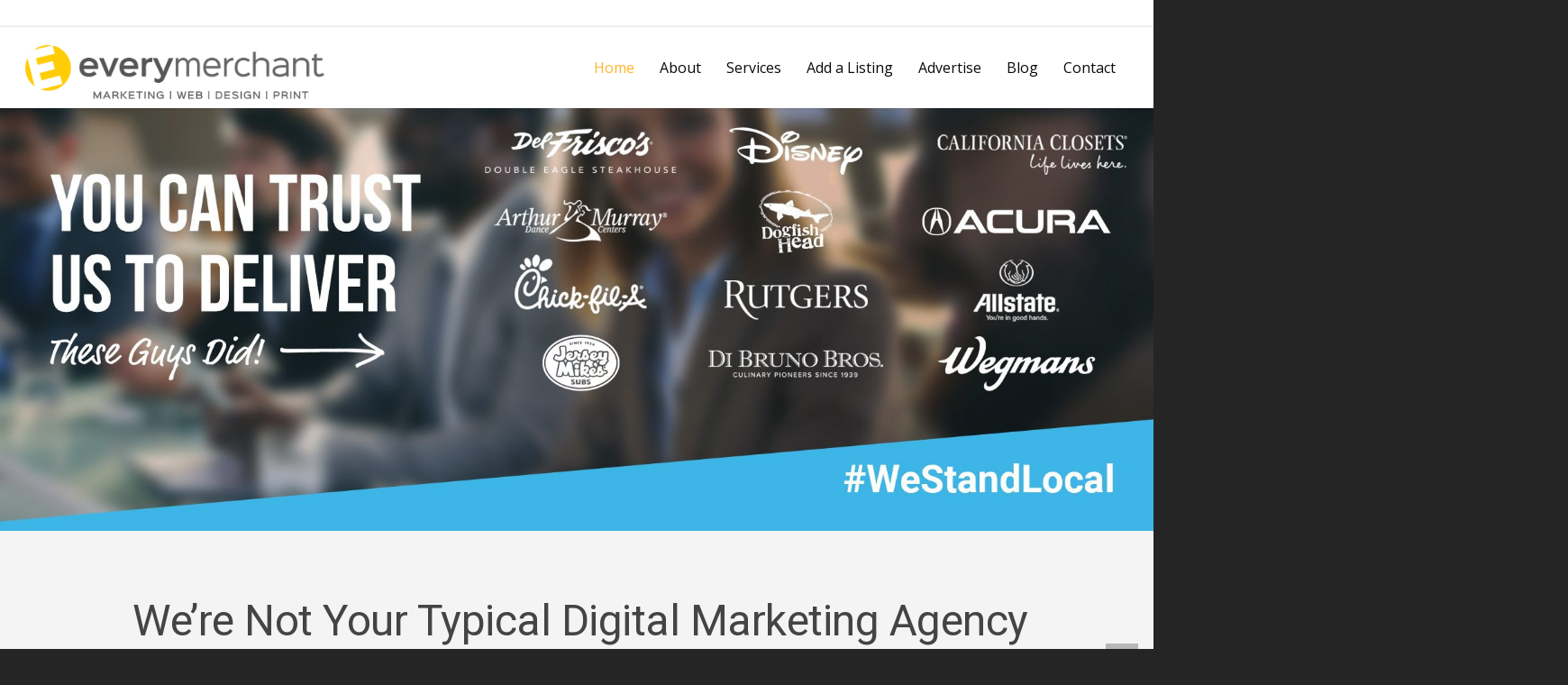

--- FILE ---
content_type: text/html; charset=UTF-8
request_url: https://everymerchant.com/
body_size: 41782
content:
<!doctype html>


<html lang="en-US" >
<head>

<!-- Google Tag Manager -->
<script type="4408f0a039a215f1710e99b5-text/javascript">(function(w,d,s,l,i){w[l]=w[l]||[];w[l].push({'gtm.start':
new Date().getTime(),event:'gtm.js'});var f=d.getElementsByTagName(s)[0],
j=d.createElement(s),dl=l!='dataLayer'?'&l='+l:'';j.async=true;j.src=
'https://www.googletagmanager.com/gtm.js?id='+i+dl;f.parentNode.insertBefore(j,f);
})(window,document,'script','dataLayer','GTM-P2Q8FL4');</script>
<!-- End Google Tag Manager -->

<meta name="facebook-domain-verification" content="6igdo2dpbmxlfex6yeegfni6ceenxm" />

<!--
<script
  src="https://code.jquery.com/jquery-3.4.1.js"
  integrity="sha256-WpOohJOqMqqyKL9FccASB9O0KwACQJpFTUBLTYOVvVU="
  crossorigin="anonymous"></script>
-->
  <script src="https://code.jquery.com/jquery-migrate-3.0.1.js" integrity="sha256-VvnF+Zgpd00LL73P2XULYXEn6ROvoFaa/vbfoiFlZZ4=" crossorigin="anonymous" type="4408f0a039a215f1710e99b5-text/javascript"></script>
<script src="https://code.jquery.com/ui/1.12.1/jquery-ui.js" integrity="sha256-T0Vest3yCU7pafRw9r+settMBX6JkKN06dqBnpQ8d30=" crossorigin="anonymous" type="4408f0a039a215f1710e99b5-text/javascript"></script>

<!-- Meta Tags -->
<meta http-equiv="Content-Type" content="text/html; charset=UTF-8" />


	<meta name="viewport" content="width=device-width, initial-scale=1, maximum-scale=1, user-scalable=0" />

	

<!--Shortcut icon-->
	<link rel="shortcut icon" href="https://everymerchant.com/wp-content/uploads/2019/06/EeveryMerchant2019-2-1.png" />

<meta name='robots' content='index, follow, max-image-preview:large, max-snippet:-1, max-video-preview:-1' />

	<!-- This site is optimized with the Yoast SEO plugin v16.1.1 - https://yoast.com/wordpress/plugins/seo/ -->
	<title>Local Marketing Services | Affordable Web Marketing | EveryMerchant.com</title>
	<meta name="description" content="Affordable Local Marketing Services With Over 10 Years Experience | Get More Marketing For Less Cost With EveryMerchant.com | Call Now: 1 (800) 247-3976 | Home" />
	<link rel="canonical" href="https://everymerchant.com/" />
	<meta property="og:locale" content="en_US" />
	<meta property="og:type" content="website" />
	<meta property="og:title" content="Local Marketing Services | Affordable Web Marketing" />
	<meta property="og:description" content="We’re Not Your Typical Digital Marketing Agency | Marketing Strategies &amp; Tools to Drive More Customers | We Develop Marketing Platforms For Small Businesses &amp; Influencers" />
	<meta property="og:url" content="https://everymerchant.com/" />
	<meta property="og:site_name" content="Every Merchant Network" />
	<meta property="article:publisher" content="https://www.facebook.com/pages/Every-Merchant-Network-Inc/280976181931166" />
	<meta property="article:modified_time" content="2023-06-29T18:35:16+00:00" />
	<meta property="og:image" content="https://everymerchant.com/wp-content/uploads/2023/06/every-merchant-marketing-in-cherry-hill-nj.png" />
	<meta property="og:image:width" content="1200" />
	<meta property="og:image:height" content="628" />
	<meta name="twitter:card" content="summary" />
	<meta name="twitter:title" content="Local Marketing Services | Affordable Web Marketing" />
	<meta name="twitter:description" content="We’re Not Your Typical Digital Marketing Agency | Marketing Strategies &amp; Tools to Drive More Customers | We Develop Marketing Platforms For Small Businesses &amp; Influencers" />
	<meta name="twitter:image" content="https://everymerchant.com/wp-content/uploads/2023/06/every-merchant-marketing-in-cherry-hill-nj.png" />
	<meta name="twitter:site" content="@everymerchant" />
	<meta name="twitter:label1" content="Est. reading time">
	<meta name="twitter:data1" content="10 minutes">
	<script type="application/ld+json" class="yoast-schema-graph">{"@context":"https://schema.org","@graph":[{"@type":"WebSite","@id":"https://everymerchant.com/#website","url":"https://everymerchant.com/","name":"Every Merchant Network","description":"Real People, Real Businesses, Sharing Real Information","potentialAction":[{"@type":"SearchAction","target":"https://everymerchant.com/?s={search_term_string}","query-input":"required name=search_term_string"}],"inLanguage":"en-US"},{"@type":"ImageObject","@id":"https://everymerchant.com/#primaryimage","inLanguage":"en-US","url":"https://everymerchant.com/wp-content/uploads/2023/06/every-merchant-marketing-in-cherry-hill-nj.png","contentUrl":"https://everymerchant.com/wp-content/uploads/2023/06/every-merchant-marketing-in-cherry-hill-nj.png","width":1200,"height":628},{"@type":"WebPage","@id":"https://everymerchant.com/#webpage","url":"https://everymerchant.com/","name":"Local Marketing Services | Affordable Web Marketing | EveryMerchant.com","isPartOf":{"@id":"https://everymerchant.com/#website"},"primaryImageOfPage":{"@id":"https://everymerchant.com/#primaryimage"},"datePublished":"2018-07-15T17:18:52+00:00","dateModified":"2023-06-29T18:35:16+00:00","description":"Affordable Local Marketing Services With Over 10 Years Experience | Get More Marketing For Less Cost With EveryMerchant.com | Call Now: 1 (800) 247-3976 | Home","breadcrumb":{"@id":"https://everymerchant.com/#breadcrumb"},"inLanguage":"en-US","potentialAction":[{"@type":"ReadAction","target":["https://everymerchant.com/"]}]},{"@type":"BreadcrumbList","@id":"https://everymerchant.com/#breadcrumb","itemListElement":[{"@type":"ListItem","position":1,"item":{"@type":"WebPage","@id":"https://everymerchant.com/","url":"https://everymerchant.com/","name":"Home"}}]}]}</script>
	<!-- / Yoast SEO plugin. -->


<link rel='dns-prefetch' href='//app.convertful.com' />
<link rel='dns-prefetch' href='//fonts.googleapis.com' />
<link rel='dns-prefetch' href='//s.w.org' />
<link rel="alternate" type="application/rss+xml" title="Every Merchant Network &raquo; Feed" href="https://everymerchant.com/feed/" />
<link rel="alternate" type="application/rss+xml" title="Every Merchant Network &raquo; Comments Feed" href="https://everymerchant.com/comments/feed/" />
		<script type="4408f0a039a215f1710e99b5-text/javascript">
			window._wpemojiSettings = {"baseUrl":"https:\/\/s.w.org\/images\/core\/emoji\/13.0.1\/72x72\/","ext":".png","svgUrl":"https:\/\/s.w.org\/images\/core\/emoji\/13.0.1\/svg\/","svgExt":".svg","source":{"concatemoji":"https:\/\/everymerchant.com\/wp-includes\/js\/wp-emoji-release.min.js?ver=5.7.14"}};
			!function(e,a,t){var n,r,o,i=a.createElement("canvas"),p=i.getContext&&i.getContext("2d");function s(e,t){var a=String.fromCharCode;p.clearRect(0,0,i.width,i.height),p.fillText(a.apply(this,e),0,0);e=i.toDataURL();return p.clearRect(0,0,i.width,i.height),p.fillText(a.apply(this,t),0,0),e===i.toDataURL()}function c(e){var t=a.createElement("script");t.src=e,t.defer=t.type="text/javascript",a.getElementsByTagName("head")[0].appendChild(t)}for(o=Array("flag","emoji"),t.supports={everything:!0,everythingExceptFlag:!0},r=0;r<o.length;r++)t.supports[o[r]]=function(e){if(!p||!p.fillText)return!1;switch(p.textBaseline="top",p.font="600 32px Arial",e){case"flag":return s([127987,65039,8205,9895,65039],[127987,65039,8203,9895,65039])?!1:!s([55356,56826,55356,56819],[55356,56826,8203,55356,56819])&&!s([55356,57332,56128,56423,56128,56418,56128,56421,56128,56430,56128,56423,56128,56447],[55356,57332,8203,56128,56423,8203,56128,56418,8203,56128,56421,8203,56128,56430,8203,56128,56423,8203,56128,56447]);case"emoji":return!s([55357,56424,8205,55356,57212],[55357,56424,8203,55356,57212])}return!1}(o[r]),t.supports.everything=t.supports.everything&&t.supports[o[r]],"flag"!==o[r]&&(t.supports.everythingExceptFlag=t.supports.everythingExceptFlag&&t.supports[o[r]]);t.supports.everythingExceptFlag=t.supports.everythingExceptFlag&&!t.supports.flag,t.DOMReady=!1,t.readyCallback=function(){t.DOMReady=!0},t.supports.everything||(n=function(){t.readyCallback()},a.addEventListener?(a.addEventListener("DOMContentLoaded",n,!1),e.addEventListener("load",n,!1)):(e.attachEvent("onload",n),a.attachEvent("onreadystatechange",function(){"complete"===a.readyState&&t.readyCallback()})),(n=t.source||{}).concatemoji?c(n.concatemoji):n.wpemoji&&n.twemoji&&(c(n.twemoji),c(n.wpemoji)))}(window,document,window._wpemojiSettings);
		</script>
		<style type="text/css">
img.wp-smiley,
img.emoji {
	display: inline !important;
	border: none !important;
	box-shadow: none !important;
	height: 1em !important;
	width: 1em !important;
	margin: 0 .07em !important;
	vertical-align: -0.1em !important;
	background: none !important;
	padding: 0 !important;
}
</style>
	<link rel='stylesheet'   href='https://everymerchant.com/wp-content/plugins/wp-video-lightbox/css/prettyPhoto.css?ver=5.7.14' type='text/css' media='all' />
<link rel='stylesheet'   href='https://everymerchant.com/wp-content/plugins/wp-video-lightbox/wp-video-lightbox.css?ver=5.7.14' type='text/css' media='all' />
<link rel='stylesheet'   href='https://everymerchant.com/wp-includes/css/dist/block-library/style.min.css?ver=5.7.14' type='text/css' media='all' />
<link rel='stylesheet'   href='https://everymerchant.com/wp-content/themes/salient/css/font-awesome.min.css?ver=4.6.3' type='text/css' media='all' />
<link rel='stylesheet'   href='https://everymerchant.com/wp-content/themes/salient/style.css?ver=5.7.14' type='text/css' media='all' />
<link rel='stylesheet'   href='https://everymerchant.com/wp-content/themes/em-salient/assets/css/simpletextrotator.css?ver=5.7.14' type='text/css' media='all' />
<link rel='stylesheet'   href='https://everymerchant.com/wp-content/themes/em-salient/style.css?ver=7.6' type='text/css' media='all' />
<link rel='stylesheet'   href='https://everymerchant.com/wp-content/themes/em-salient/assets/css/main.css?ver=5.7.14' type='text/css' media='all' />
<link rel='stylesheet'   href='https://everymerchant.com/wp-content/themes/em-salient/assets/css/uncompiled.css?ver=5.7.14' type='text/css' media='all' />
<link rel='stylesheet'   href='https://everymerchant.com/wp-content/themes/salient/css/rgs.css?ver=6.0.1' type='text/css' media='all' />
<link rel='stylesheet'   href='https://everymerchant.com/wp-content/themes/salient/css/magnific.css?ver=6.2' type='text/css' media='all' />
<!--[if lt IE 9]>
<link rel='stylesheet'   href='https://everymerchant.com/wp-content/themes/salient/css/ie8.css?ver=5.7.14' type='text/css' media='all' />
<![endif]-->
<link rel='stylesheet'   href='https://everymerchant.com/wp-content/themes/salient/css/responsive.css?ver=7.6' type='text/css' media='all' />
<link rel='stylesheet'   href='https://everymerchant.com/wp-content/themes/salient/css/portfolio.css?ver=7.6' type='text/css' media='all' />
<link rel='stylesheet'   href='https://everymerchant.com/wp-content/themes/salient/css/ascend.css?ver=7.6' type='text/css' media='all' />
<link rel='stylesheet'   href='https://everymerchant.com/wp-content/plugins/js_composer_salient/assets/css/js_composer.min.css?ver=4.12.1' type='text/css' media='all' />
<link rel='stylesheet'   href='https://everymerchant.com/wp-content/plugins/popup-maker/assets/css/pum-site.min.css?ver=1.18.1' type='text/css' media='all' />
<style id='popup-maker-site-inline-css' type='text/css'>
/* Popup Google Fonts */
@import url('//fonts.googleapis.com/css?family=Montserrat|Acme');

/* Popup Theme 6140: Floating Bar - Soft Blue */
.pum-theme-6140, .pum-theme-floating-bar { background-color: rgba( 255, 255, 255, 0.00 ) } 
.pum-theme-6140 .pum-container, .pum-theme-floating-bar .pum-container { padding: 8px; border-radius: 0px; border: 1px none #000000; box-shadow: 1px 1px 3px 0px rgba( 2, 2, 2, 0.23 ); background-color: rgba( 238, 246, 252, 1.00 ) } 
.pum-theme-6140 .pum-title, .pum-theme-floating-bar .pum-title { color: #505050; text-align: left; text-shadow: 0px 0px 0px rgba( 2, 2, 2, 0.23 ); font-family: inherit; font-weight: 400; font-size: 32px; line-height: 36px } 
.pum-theme-6140 .pum-content, .pum-theme-floating-bar .pum-content { color: #505050; font-family: inherit; font-weight: 400 } 
.pum-theme-6140 .pum-content + .pum-close, .pum-theme-floating-bar .pum-content + .pum-close { position: absolute; height: 18px; width: 18px; left: auto; right: 5px; bottom: auto; top: 50%; padding: 0px; color: #505050; font-family: Sans-Serif; font-weight: 700; font-size: 15px; line-height: 18px; border: 1px solid #505050; border-radius: 15px; box-shadow: 0px 0px 0px 0px rgba( 2, 2, 2, 0.00 ); text-shadow: 0px 0px 0px rgba( 0, 0, 0, 0.00 ); background-color: rgba( 255, 255, 255, 0.00 ); transform: translate(0, -50%) } 

/* Popup Theme 6141: Content Only - For use with page builders or block editor */
.pum-theme-6141, .pum-theme-content-only { background-color: rgba( 0, 0, 0, 0.70 ) } 
.pum-theme-6141 .pum-container, .pum-theme-content-only .pum-container { padding: 0px; border-radius: 0px; border: 1px none #000000; box-shadow: 0px 0px 0px 0px rgba( 2, 2, 2, 0.00 ) } 
.pum-theme-6141 .pum-title, .pum-theme-content-only .pum-title { color: #000000; text-align: left; text-shadow: 0px 0px 0px rgba( 2, 2, 2, 0.23 ); font-family: inherit; font-weight: 400; font-size: 32px; line-height: 36px } 
.pum-theme-6141 .pum-content, .pum-theme-content-only .pum-content { color: #8c8c8c; font-family: inherit; font-weight: 400 } 
.pum-theme-6141 .pum-content + .pum-close, .pum-theme-content-only .pum-content + .pum-close { position: absolute; height: 18px; width: 18px; left: auto; right: 7px; bottom: auto; top: 7px; padding: 0px; color: #000000; font-family: inherit; font-weight: 700; font-size: 20px; line-height: 20px; border: 1px none #ffffff; border-radius: 15px; box-shadow: 0px 0px 0px 0px rgba( 2, 2, 2, 0.00 ); text-shadow: 0px 0px 0px rgba( 0, 0, 0, 0.00 ); background-color: rgba( 255, 255, 255, 0.00 ) } 

/* Popup Theme 3172: Default Theme */
.pum-theme-3172, .pum-theme-default-theme { background-color: rgba( 255, 255, 255, 0.40 ) } 
.pum-theme-3172 .pum-container, .pum-theme-default-theme .pum-container { padding: 18px; border-radius: 0px; border: 1px none #000000; box-shadow: 1px 1px 3px 0px rgba( 2, 2, 2, 0.23 ); background-color: rgba( 255, 255, 255, 1.00 ) } 
.pum-theme-3172 .pum-title, .pum-theme-default-theme .pum-title { color: #000000; text-align: left; text-shadow: 0px 0px 0px rgba( 2, 2, 2, 0.23 ); font-family: inherit; font-size: 32px; line-height: 36px } 
.pum-theme-3172 .pum-content, .pum-theme-default-theme .pum-content { color: #8c8c8c; font-family: inherit } 
.pum-theme-3172 .pum-content + .pum-close, .pum-theme-default-theme .pum-content + .pum-close { position: absolute; height: auto; width: auto; left: auto; right: 0px; bottom: auto; top: 0px; padding: 8px; color: #ffffff; font-family: inherit; font-size: 12px; line-height: 14px; border: 1px none #ffffff; border-radius: 0px; box-shadow: 0px 0px 0px 0px rgba( 2, 2, 2, 0.23 ); text-shadow: 0px 0px 0px rgba( 0, 0, 0, 0.23 ); background-color: rgba( 0, 183, 205, 1.00 ) } 

/* Popup Theme 3173: Light Box */
.pum-theme-3173, .pum-theme-lightbox { background-color: rgba( 0, 0, 0, 0.60 ) } 
.pum-theme-3173 .pum-container, .pum-theme-lightbox .pum-container { padding: 18px; border-radius: 3px; border: 8px solid #000000; box-shadow: 0px 0px 30px 0px rgba( 2, 2, 2, 1.00 ); background-color: rgba( 255, 255, 255, 1.00 ) } 
.pum-theme-3173 .pum-title, .pum-theme-lightbox .pum-title { color: #000000; text-align: left; text-shadow: 0px 0px 0px rgba( 2, 2, 2, 0.23 ); font-family: inherit; font-size: 32px; line-height: 36px } 
.pum-theme-3173 .pum-content, .pum-theme-lightbox .pum-content { color: #000000; font-family: inherit } 
.pum-theme-3173 .pum-content + .pum-close, .pum-theme-lightbox .pum-content + .pum-close { position: absolute; height: 30px; width: 30px; left: auto; right: -24px; bottom: auto; top: -24px; padding: 0px; color: #ffffff; font-family: inherit; font-size: 24px; line-height: 26px; border: 2px solid #ffffff; border-radius: 30px; box-shadow: 0px 0px 15px 1px rgba( 2, 2, 2, 0.75 ); text-shadow: 0px 0px 0px rgba( 0, 0, 0, 0.23 ); background-color: rgba( 0, 0, 0, 1.00 ) } 

/* Popup Theme 3174: Enterprise Blue */
.pum-theme-3174, .pum-theme-enterprise-blue { background-color: rgba( 0, 0, 0, 0.70 ) } 
.pum-theme-3174 .pum-container, .pum-theme-enterprise-blue .pum-container { padding: 28px; border-radius: 5px; border: 1px none #000000; box-shadow: 0px 10px 25px 4px rgba( 2, 2, 2, 0.50 ); background-color: rgba( 255, 255, 255, 1.00 ) } 
.pum-theme-3174 .pum-title, .pum-theme-enterprise-blue .pum-title { color: #315b7c; text-align: left; text-shadow: 0px 0px 0px rgba( 2, 2, 2, 0.23 ); font-family: inherit; font-size: 34px; line-height: 36px } 
.pum-theme-3174 .pum-content, .pum-theme-enterprise-blue .pum-content { color: #2d2d2d; font-family: inherit } 
.pum-theme-3174 .pum-content + .pum-close, .pum-theme-enterprise-blue .pum-content + .pum-close { position: absolute; height: 28px; width: 28px; left: auto; right: 8px; bottom: auto; top: 8px; padding: 4px; color: #ffffff; font-family: inherit; font-size: 20px; line-height: 20px; border: 1px none #ffffff; border-radius: 42px; box-shadow: 0px 0px 0px 0px rgba( 2, 2, 2, 0.23 ); text-shadow: 0px 0px 0px rgba( 0, 0, 0, 0.23 ); background-color: rgba( 49, 91, 124, 1.00 ) } 

/* Popup Theme 3175: Hello Box */
.pum-theme-3175, .pum-theme-hello-box { background-color: rgba( 0, 0, 0, 0.75 ) } 
.pum-theme-3175 .pum-container, .pum-theme-hello-box .pum-container { padding: 30px; border-radius: 80px; border: 14px solid #81d742; box-shadow: 0px 0px 0px 0px rgba( 2, 2, 2, 0.00 ); background-color: rgba( 255, 255, 255, 1.00 ) } 
.pum-theme-3175 .pum-title, .pum-theme-hello-box .pum-title { color: #2d2d2d; text-align: left; text-shadow: 0px 0px 0px rgba( 2, 2, 2, 0.23 ); font-family: Montserrat; font-size: 32px; line-height: 36px } 
.pum-theme-3175 .pum-content, .pum-theme-hello-box .pum-content { color: #2d2d2d; font-family: inherit } 
.pum-theme-3175 .pum-content + .pum-close, .pum-theme-hello-box .pum-content + .pum-close { position: absolute; height: auto; width: auto; left: auto; right: -30px; bottom: auto; top: -30px; padding: 0px; color: #2d2d2d; font-family: inherit; font-size: 32px; line-height: 28px; border: 1px none #ffffff; border-radius: 28px; box-shadow: 0px 0px 0px 0px rgba( 2, 2, 2, 0.23 ); text-shadow: 0px 0px 0px rgba( 0, 0, 0, 0.23 ); background-color: rgba( 255, 255, 255, 1.00 ) } 

/* Popup Theme 3176: Cutting Edge */
.pum-theme-3176, .pum-theme-cutting-edge { background-color: rgba( 0, 0, 0, 0.50 ) } 
.pum-theme-3176 .pum-container, .pum-theme-cutting-edge .pum-container { padding: 18px; border-radius: 0px; border: 1px none #000000; box-shadow: 0px 10px 25px 0px rgba( 2, 2, 2, 0.50 ); background-color: rgba( 30, 115, 190, 1.00 ) } 
.pum-theme-3176 .pum-title, .pum-theme-cutting-edge .pum-title { color: #ffffff; text-align: left; text-shadow: 0px 0px 0px rgba( 2, 2, 2, 0.23 ); font-family: Sans-Serif; font-size: 26px; line-height: 28px } 
.pum-theme-3176 .pum-content, .pum-theme-cutting-edge .pum-content { color: #ffffff; font-family: inherit } 
.pum-theme-3176 .pum-content + .pum-close, .pum-theme-cutting-edge .pum-content + .pum-close { position: absolute; height: 24px; width: 24px; left: auto; right: 0px; bottom: auto; top: 0px; padding: 0px; color: #1e73be; font-family: inherit; font-size: 32px; line-height: 24px; border: 1px none #ffffff; border-radius: 0px; box-shadow: -1px 1px 1px 0px rgba( 2, 2, 2, 0.10 ); text-shadow: -1px 1px 1px rgba( 0, 0, 0, 0.10 ); background-color: rgba( 238, 238, 34, 1.00 ) } 

/* Popup Theme 3177: Framed Border */
.pum-theme-3177, .pum-theme-framed-border { background-color: rgba( 255, 255, 255, 0.50 ) } 
.pum-theme-3177 .pum-container, .pum-theme-framed-border .pum-container { padding: 18px; border-radius: 0px; border: 20px outset #dd3333; box-shadow: 1px 1px 3px 0px rgba( 2, 2, 2, 0.97 ) inset; background-color: rgba( 255, 251, 239, 1.00 ) } 
.pum-theme-3177 .pum-title, .pum-theme-framed-border .pum-title { color: #000000; text-align: left; text-shadow: 0px 0px 0px rgba( 2, 2, 2, 0.23 ); font-family: inherit; font-size: 32px; line-height: 36px } 
.pum-theme-3177 .pum-content, .pum-theme-framed-border .pum-content { color: #2d2d2d; font-family: inherit } 
.pum-theme-3177 .pum-content + .pum-close, .pum-theme-framed-border .pum-content + .pum-close { position: absolute; height: 20px; width: 20px; left: auto; right: -20px; bottom: auto; top: -20px; padding: 0px; color: #ffffff; font-family: Acme; font-size: 20px; line-height: 20px; border: 1px none #ffffff; border-radius: 0px; box-shadow: 0px 0px 0px 0px rgba( 2, 2, 2, 0.23 ); text-shadow: 0px 0px 0px rgba( 0, 0, 0, 0.23 ); background-color: rgba( 0, 0, 0, 0.55 ) } 

#pum-6278 {z-index: 1999999999}
#pum-6115 {z-index: 1999999999}
#pum-6120 {z-index: 1999999999}
#pum-6144 {z-index: 1999999999}
#pum-6143 {z-index: 1999999999}
#pum-5677 {z-index: 1999999999}
#pum-5537 {z-index: 1999999999}
#pum-5534 {z-index: 1999999999}
#pum-5330 {z-index: 1999999999}
#pum-5328 {z-index: 1999999999}
#pum-3179 {z-index: 1999999999}
#pum-3762 {z-index: 1999999999}
#pum-4566 {z-index: 1999999999}
#pum-4569 {z-index: 1999999999}
#pum-4573 {z-index: 1999999999}
#pum-4577 {z-index: 1999999999}
#pum-4581 {z-index: 1999999999}
#pum-5034 {z-index: 1999999999}
#pum-5039 {z-index: 1999999999}
#pum-5042 {z-index: 1999999999}
#pum-5080 {z-index: 1999999999}
#pum-3728 {z-index: 1999999999}

</style>
<link rel='stylesheet'   href='https://everymerchant.com/wp-includes/js/mediaelement/mediaelementplayer-legacy.min.css?ver=4.2.16' type='text/css' media='all' />
<link rel='stylesheet'   href='https://everymerchant.com/wp-includes/js/mediaelement/wp-mediaelement.min.css?ver=5.7.14' type='text/css' media='all' />
<link rel='stylesheet'   href='https://fonts.googleapis.com/css?family=Open+Sans%3A600%7CRoboto%7CLato%7CRoboto+Slab&#038;ver=1628260669' type='text/css' media='all' />
<!--n2css--><script type="4408f0a039a215f1710e99b5-text/javascript" src='https://everymerchant.com/wp-includes/js/jquery/jquery.min.js?ver=3.5.1' id='jquery-core-js'></script>
<script type="4408f0a039a215f1710e99b5-text/javascript" src='https://everymerchant.com/wp-includes/js/jquery/jquery-migrate.min.js?ver=3.3.2' id='jquery-migrate-js'></script>
<script type="4408f0a039a215f1710e99b5-text/javascript" src='https://everymerchant.com/wp-content/plugins/wp-video-lightbox/js/jquery.prettyPhoto.js?ver=3.1.6' id='jquery.prettyphoto-js'></script>
<script type="4408f0a039a215f1710e99b5-text/javascript" id='video-lightbox-js-extra'>
/* <![CDATA[ */
var vlpp_vars = {"prettyPhoto_rel":"wp-video-lightbox","animation_speed":"fast","slideshow":"5000","autoplay_slideshow":"false","opacity":"0.80","show_title":"true","allow_resize":"true","allow_expand":"true","default_width":"640","default_height":"480","counter_separator_label":"\/","theme":"pp_default","horizontal_padding":"20","hideflash":"false","wmode":"opaque","autoplay":"false","modal":"false","deeplinking":"false","overlay_gallery":"true","overlay_gallery_max":"30","keyboard_shortcuts":"true","ie6_fallback":"true"};
/* ]]> */
</script>
<script type="4408f0a039a215f1710e99b5-text/javascript" src='https://everymerchant.com/wp-content/plugins/wp-video-lightbox/js/video-lightbox.js?ver=3.1.6' id='video-lightbox-js'></script>
<script type="4408f0a039a215f1710e99b5-text/javascript" src='https://everymerchant.com/wp-content/themes/salient/js/modernizr.js?ver=2.6.2' id='modernizer-js'></script>
<link rel="https://api.w.org/" href="https://everymerchant.com/wp-json/" /><link rel="alternate" type="application/json" href="https://everymerchant.com/wp-json/wp/v2/pages/3510" /><link rel="EditURI" type="application/rsd+xml" title="RSD" href="https://everymerchant.com/xmlrpc.php?rsd" />
<link rel="wlwmanifest" type="application/wlwmanifest+xml" href="https://everymerchant.com/wp-includes/wlwmanifest.xml" /> 
<meta name="generator" content="WordPress 5.7.14" />
<link rel='shortlink' href='https://everymerchant.com/' />
<link rel="alternate" type="application/json+oembed" href="https://everymerchant.com/wp-json/oembed/1.0/embed?url=https%3A%2F%2Feverymerchant.com%2F" />
<link rel="alternate" type="text/xml+oembed" href="https://everymerchant.com/wp-json/oembed/1.0/embed?url=https%3A%2F%2Feverymerchant.com%2F&#038;format=xml" />
<script type="4408f0a039a215f1710e99b5-text/javascript">
            WP_VIDEO_LIGHTBOX_VERSION="1.9.7";
            WP_VID_LIGHTBOX_URL="https://everymerchant.com/wp-content/plugins/wp-video-lightbox";
                        function wpvl_paramReplace(name, string, value) {
                // Find the param with regex
                // Grab the first character in the returned string (should be ? or &)
                // Replace our href string with our new value, passing on the name and delimeter

                var re = new RegExp("[\?&]" + name + "=([^&#]*)");
                var matches = re.exec(string);
                var newString;

                if (matches === null) {
                    // if there are no params, append the parameter
                    newString = string + '?' + name + '=' + value;
                } else {
                    var delimeter = matches[0].charAt(0);
                    newString = string.replace(re, delimeter + name + "=" + value);
                }
                return newString;
            }
            </script><style type="text/css">body a{color:#ffb42a;}#header-outer:not([data-lhe="animated_underline"]) header#top nav > ul > li > a:hover,#header-outer:not([data-lhe="animated_underline"]) header#top nav .sf-menu > li.sfHover > a,header#top nav > ul > li.button_bordered > a:hover,#header-outer:not([data-lhe="animated_underline"]) header#top nav .sf-menu li.current-menu-item > a,header#top nav .sf-menu li.current_page_item > a .sf-sub-indicator i,header#top nav .sf-menu li.current_page_ancestor > a .sf-sub-indicator i,#header-outer:not([data-lhe="animated_underline"]) header#top nav .sf-menu li.current_page_ancestor > a,#header-outer:not([data-lhe="animated_underline"]) header#top nav .sf-menu li.current-menu-ancestor > a,#header-outer:not([data-lhe="animated_underline"]) header#top nav .sf-menu li.current_page_item > a,body header#top nav .sf-menu li.current_page_item > a .sf-sub-indicator [class^="icon-"],header#top nav .sf-menu li.current_page_ancestor > a .sf-sub-indicator [class^="icon-"],.sf-menu li ul li.sfHover > a .sf-sub-indicator [class^="icon-"],#header-outer:not(.transparent) #social-in-menu a i:after,ul.sf-menu > li > a:hover > .sf-sub-indicator i,ul.sf-menu > li > a:active > .sf-sub-indicator i,ul.sf-menu > li.sfHover > a > .sf-sub-indicator i,.sf-menu ul li.current_page_item > a,.sf-menu ul li.current-menu-ancestor > a,.sf-menu ul li.current_page_ancestor > a,.sf-menu ul a:focus,.sf-menu ul a:hover,.sf-menu ul a:active,.sf-menu ul li:hover > a,.sf-menu ul li.sfHover > a,.sf-menu li ul li a:hover,.sf-menu li ul li.sfHover > a,#footer-outer a:hover,.recent-posts .post-header a:hover,article.post .post-header a:hover,article.result a:hover,article.post .post-header h2 a,.single article.post .post-meta a:hover,.comment-list .comment-meta a:hover,label span,.wpcf7-form p span,.icon-3x[class^="icon-"],.icon-3x[class*=" icon-"],.icon-tiny[class^="icon-"],body .circle-border,article.result .title a,.home .blog-recent .col .post-header a:hover,.home .blog-recent .col .post-header h3 a,#single-below-header a:hover,header#top #logo:hover,.sf-menu > li.current_page_ancestor > a > .sf-sub-indicator [class^="icon-"],.sf-menu > li.current-menu-ancestor > a > .sf-sub-indicator [class^="icon-"],body #mobile-menu li.open > a [class^="icon-"],.pricing-column h3,.pricing-table[data-style="flat-alternative"] .pricing-column.accent-color h4,.pricing-table[data-style="flat-alternative"] .pricing-column.accent-color .interval,.comment-author a:hover,.project-attrs li i,#footer-outer #copyright li a i:hover,.col:hover > [class^="icon-"].icon-3x.accent-color.alt-style.hovered,.col:hover > [class*=" icon-"].icon-3x.accent-color.alt-style.hovered,#header-outer .widget_shopping_cart .cart_list a,.woocommerce .star-rating,.woocommerce-page table.cart a.remove,.woocommerce form .form-row .required,.woocommerce-page form .form-row .required,body #header-secondary-outer #social a:hover i,.woocommerce ul.products li.product .price,.woocommerce-page ul.products li.product .price,.nectar-milestone .number.accent-color,header#top nav > ul > li.megamenu > ul > li > a:hover,header#top nav > ul > li.megamenu > ul > li.sfHover > a,body #portfolio-nav a:hover i,span.accent-color,.nectar-love:hover i,.nectar-love.loved i,.portfolio-items .nectar-love:hover i,.portfolio-items .nectar-love.loved i,body .hovered .nectar-love i,header#top nav ul #search-btn a:hover span,header#top nav ul .slide-out-widget-area-toggle a:hover span,#search-outer #search #close a span:hover,.carousel-wrap[data-full-width="true"] .carousel-heading a:hover i,#search-outer .ui-widget-content li:hover a .title,#search-outer .ui-widget-content .ui-state-hover .title,#search-outer .ui-widget-content .ui-state-focus .title,.portfolio-filters-inline .container ul li a.active,body [class^="icon-"].icon-default-style,.svg-icon-holder[data-color="accent-color"],.team-member a.accent-color:hover,.ascend .comment-list .reply a,.wpcf7-form .wpcf7-not-valid-tip,.text_on_hover.product .add_to_cart_button,.blog-recent[data-style="minimal"] .col > span,.blog-recent[data-style="title_only"] .col:hover .post-header .title,.woocommerce-checkout-review-order-table .product-info .amount,.tabbed[data-style="minimal"] > ul li a.active-tab,.masonry.classic_enhanced article.post .post-meta a:hover i,.masonry.classic_enhanced article.post .post-meta .icon-salient-heart-2.loved,.single #single-meta ul li:not(.meta-share-count):hover i,.single #single-meta ul li:not(.meta-share-count):hover a,.single #single-meta ul li:not(.meta-share-count):hover span,.single #single-meta ul li.meta-share-count .nectar-social a:hover i,#project-meta #single-meta ul li > a,#project-meta ul li.meta-share-count .nectar-social a:hover i,#project-meta ul li:not(.meta-share-count):hover i,#project-meta ul li:not(.meta-share-count):hover span,div[data-style="minimal"] .toggle:hover h3 a,div[data-style="minimal"] .toggle.open h3 a,.nectar-icon-list[data-icon-style="border"][data-icon-color="accent-color"] .list-icon-holder[data-icon_type="numerical"] span,.nectar-icon-list[data-icon-color="accent-color"][data-icon-style="border"] .content h4,body[data-dropdown-style="minimal"] #header-outer .woocommerce.widget_shopping_cart .cart_list li a.remove,body[data-dropdown-style="minimal"] #header-outer .woocommerce.widget_shopping_cart .cart_list li a.remove,#post-area.standard-minimal article.post .post-meta .date a,#post-area.standard-minimal article.post .post-header h2 a:hover,#post-area.standard-minimal article.post .more-link:hover span,#post-area.standard-minimal article.post .more-link span:after,#post-area.standard-minimal article.post .minimal-post-meta a:hover,body #pagination .page-numbers.prev:hover,body #pagination .page-numbers.next:hover,html body .woocommerce-pagination a.page-numbers:hover,body .woocommerce-pagination a.page-numbers:hover,body #pagination a.page-numbers:hover,.nectar-slide-in-cart .widget_shopping_cart .cart_list a,.sf-menu ul li.open-submenu > a,.woocommerce p.stars a:hover,.woocommerce .material.product .product-wrap .product-add-to-cart a:hover,.woocommerce .material.product .product-wrap .product-add-to-cart a:hover > span,.woocommerce-MyAccount-navigation ul li.is-active a:before,.woocommerce-MyAccount-navigation ul li:hover a:before,.woocommerce.ascend .price_slider_amount button.button[type="submit"],html .ascend.woocommerce #sidebar div ul li a:hover,html .ascend.woocommerce #sidebar div ul li.current-cat > a,.woocommerce .widget_layered_nav ul li.chosen a:after,.woocommerce-page .widget_layered_nav ul li.chosen a:after,body[data-form-submit="see-through"] input[type=submit],body[data-form-submit="see-through"] button[type=submit],#header-outer[data-format="left-header"] .sf-menu .sub-menu .current-menu-item > a,.nectar_icon_wrap[data-color="accent-color"] i,.nectar_team_member_close .inner:before{color:#ffb42a!important;}.col:not(#post-area):not(.span_12):not(#sidebar):hover [class^="icon-"].icon-3x.accent-color.alt-style.hovered,body .col:not(#post-area):not(.span_12):not(#sidebar):hover a [class*=" icon-"].icon-3x.accent-color.alt-style.hovered,.ascend #header-outer:not(.transparent) .cart-outer:hover .cart-menu-wrap:not(.has_products) .icon-salient-cart{color:#ffb42a!important;}.orbit-wrapper div.slider-nav span.right,.orbit-wrapper div.slider-nav span.left,.flex-direction-nav a,.jp-play-bar,.jp-volume-bar-value,.jcarousel-prev:hover,.jcarousel-next:hover,.portfolio-items .col[data-default-color="true"] .work-item:not(.style-3) .work-info-bg,.portfolio-items .col[data-default-color="true"] .bottom-meta,.portfolio-filters a,.portfolio-filters #sort-portfolio,.project-attrs li span,.progress li span,.nectar-progress-bar span,#footer-outer #footer-widgets .col .tagcloud a:hover,#sidebar .widget .tagcloud a:hover,article.post .more-link span:hover,#fp-nav.tooltip ul li .fp-tooltip .tooltip-inner,article.post.quote .post-content .quote-inner,article.post.link .post-content .link-inner,#pagination .next a:hover,#pagination .prev a:hover,.comment-list .reply a:hover,input[type=submit]:hover,input[type="button"]:hover,#footer-outer #copyright li a.vimeo:hover,#footer-outer #copyright li a.behance:hover,.toggle.open h3 a,.tabbed > ul li a.active-tab,[class*=" icon-"],.icon-normal,.bar_graph li span,.nectar-button[data-color-override="false"].regular-button,.nectar-button.tilt.accent-color,body .swiper-slide .button.transparent_2 a.primary-color:hover,#footer-outer #footer-widgets .col input[type="submit"],.carousel-prev:hover,.carousel-next:hover,body .products-carousel .carousel-next:hover,body .products-carousel .carousel-prev:hover,.blog-recent .more-link span:hover,.post-tags a:hover,.pricing-column.highlight h3,.pricing-table[data-style="flat-alternative"] .pricing-column.highlight h3 .highlight-reason,.pricing-table[data-style="flat-alternative"] .pricing-column.accent-color:before,#to-top:hover,#to-top.dark:hover,body[data-button-style="rounded"] #to-top:after,#pagination a.page-numbers:hover,#pagination span.page-numbers.current,.single-portfolio .facebook-share a:hover,.single-portfolio .twitter-share a:hover,.single-portfolio .pinterest-share a:hover,.single-post .facebook-share a:hover,.single-post .twitter-share a:hover,.single-post .pinterest-share a:hover,.mejs-controls .mejs-time-rail .mejs-time-current,.mejs-controls .mejs-volume-button .mejs-volume-slider .mejs-volume-current,.mejs-controls .mejs-horizontal-volume-slider .mejs-horizontal-volume-current,article.post.quote .post-content .quote-inner,article.post.link .post-content .link-inner,article.format-status .post-content .status-inner,article.post.format-aside .aside-inner,body #header-secondary-outer #social li a.behance:hover,body #header-secondary-outer #social li a.vimeo:hover,#sidebar .widget:hover [class^="icon-"].icon-3x,.woocommerce-page button.single_add_to_cart_button,article.post.quote .content-inner .quote-inner .whole-link,.masonry.classic_enhanced article.post.quote.wide_tall .post-content a:hover .quote-inner,.masonry.classic_enhanced article.post.link.wide_tall .post-content a:hover .link-inner,.iosSlider .prev_slide:hover,.iosSlider .next_slide:hover,body [class^="icon-"].icon-3x.alt-style.accent-color,body [class*=" icon-"].icon-3x.alt-style.accent-color,#slide-out-widget-area,#slide-out-widget-area-bg.fullscreen,#slide-out-widget-area-bg.fullscreen-alt .bg-inner,#header-outer .widget_shopping_cart a.button,#header-outer a.cart-contents .cart-wrap span,.swiper-slide .button.solid_color a,.swiper-slide .button.solid_color_2 a,.portfolio-filters,button[type=submit]:hover,#buddypress button:hover,#buddypress a.button:hover,#buddypress ul.button-nav li.current a,header#top nav ul .slide-out-widget-area-toggle a:hover i.lines,header#top nav ul .slide-out-widget-area-toggle a:hover i.lines:after,header#top nav ul .slide-out-widget-area-toggle a:hover i.lines:before,header#top nav ul .slide-out-widget-area-toggle[data-icon-animation="simple-transform"] a:hover i.lines-button:after,#buddypress a.button:focus,.text_on_hover.product a.added_to_cart,.woocommerce div.product .woocommerce-tabs .full-width-content ul.tabs li a:after,.woocommerce div[data-project-style="text_on_hover"] .cart .quantity input.minus,.woocommerce div[data-project-style="text_on_hover"] .cart .quantity input.plus,.woocommerce-cart .wc-proceed-to-checkout a.checkout-button,.woocommerce .span_4 input[type="submit"].checkout-button,.portfolio-filters-inline[data-color-scheme="accent-color"],body[data-fancy-form-rcs="1"] [type="radio"]:checked + label:after,.select2-container .select2-choice:hover,.select2-dropdown-open .select2-choice,header#top nav > ul > li.button_solid_color > a:before,#header-outer.transparent header#top nav > ul > li.button_solid_color > a:before,.tabbed[data-style="minimal"] > ul li a:after,.twentytwenty-handle,.twentytwenty-horizontal .twentytwenty-handle:before,.twentytwenty-horizontal .twentytwenty-handle:after,.twentytwenty-vertical .twentytwenty-handle:before,.twentytwenty-vertical .twentytwenty-handle:after,.masonry.classic_enhanced .posts-container article .meta-category a:hover,.masonry.classic_enhanced .posts-container article .video-play-button,.bottom_controls #portfolio-nav .controls li a i:after,.bottom_controls #portfolio-nav ul:first-child li#all-items a:hover i,.nectar_video_lightbox.nectar-button[data-color="default-accent-color"],.nectar_video_lightbox.nectar-button[data-color="transparent-accent-color"]:hover,.testimonial_slider[data-style="multiple_visible"][data-color*="accent-color"] .flickity-page-dots .dot.is-selected:before,.testimonial_slider[data-style="multiple_visible"][data-color*="accent-color"] blockquote.is-selected p,.nectar-recent-posts-slider .container .strong span:before,#page-header-bg[data-post-hs="default_minimal"] .inner-wrap > a:hover,.single .heading-title[data-header-style="default_minimal"] .meta-category a:hover,body.single-post .sharing-default-minimal .nectar-love.loved,.nectar-fancy-box:after,.divider-small-border[data-color="accent-color"],.divider-border[data-color="accent-color"],div[data-style="minimal"] .toggle.open i:after,div[data-style="minimal"] .toggle:hover i:after,div[data-style="minimal"] .toggle.open i:before,div[data-style="minimal"] .toggle:hover i:before,.nectar-animated-title[data-color="accent-color"] .nectar-animated-title-inner:after,#fp-nav:not(.light-controls).tooltip_alt ul li a span:after,#fp-nav.tooltip_alt ul li a span:after,.nectar-video-box[data-color="default-accent-color"] a.nectar_video_lightbox,.span_12.dark .owl-theme .owl-dots .owl-dot.active span,.span_12.dark .owl-theme .owl-dots .owl-dot:hover span,.nectar_image_with_hotspots[data-stlye="color_pulse"][data-color="accent-color"] .nectar_hotspot,.nectar_image_with_hotspots .nectar_hotspot_wrap .nttip .tipclose span:before,.nectar_image_with_hotspots .nectar_hotspot_wrap .nttip .tipclose span:after,.portfolio-filters-inline[data-color-scheme="accent-color-underline"] a:after,body[data-dropdown-style="minimal"] #header-outer header#top nav > ul > li:not(.megamenu) ul a:hover,body[data-dropdown-style="minimal"] #header-outer header#top nav > ul > li:not(.megamenu) li.sfHover > a,body[data-dropdown-style="minimal"] #header-outer:not([data-format="left-header"]) header#top nav > ul > li:not(.megamenu) li.sfHover > a,body[data-dropdown-style="minimal"] header#top nav > ul > li.megamenu > ul ul li a:hover,body[data-dropdown-style="minimal"] header#top nav > ul > li.megamenu > ul ul li.sfHover > a,body[data-dropdown-style="minimal"]:not([data-header-format="left-header"]) header#top nav > ul > li.megamenu > ul ul li.current-menu-item a,body[data-dropdown-style="minimal"] #header-outer .widget_shopping_cart a.button,body[data-dropdown-style="minimal"] #header-secondary-outer ul > li:not(.megamenu) li.sfHover > a,body[data-dropdown-style="minimal"] #header-secondary-outer ul > li:not(.megamenu) ul a:hover,#post-area.standard-minimal article.post .more-link span:before,.nectar-slide-in-cart .widget_shopping_cart a.button,body[data-header-format="left-header"] #header-outer[data-lhe="animated_underline"] header#top nav ul li:not([class*="button_"]) > a span:after,.woocommerce .material.product .add_to_cart_button,body nav.woocommerce-pagination span.page-numbers.current,body[data-dropdown-style="minimal"] #header-outer:not([data-format="left-header"]) header#top nav > ul > li:not(.megamenu) ul a:hover,body[data-form-submit="regular"] input[type=submit],body[data-form-submit="regular"] button[type=submit],body[data-form-submit="see-through"] input[type=submit]:hover,body[data-form-submit="see-through"] button[type=submit]:hover,body[data-form-submit="see-through"] .container-wrap .span_12.light input[type=submit]:hover,body[data-form-submit="see-through"] .container-wrap .span_12.light button[type=submit]:hover,body[data-form-submit="regular"] .container-wrap .span_12.light input[type=submit]:hover,body[data-form-submit="regular"] .container-wrap .span_12.light button[type=submit]:hover,.nectar_icon_wrap[data-style="border-animation"][data-color="accent-color"]:not([data-draw="true"]) .nectar_icon:hover,body[data-dropdown-style="minimal"] #header-outer:not([data-format="left-header"]) header#top nav > ul > li:not(.megamenu) ul li.current-menu-item > a,body[data-dropdown-style="minimal"] #header-outer:not([data-format="left-header"]) header#top nav > ul > li:not(.megamenu) ul li.current-menu-ancestor > a{background-color:#ffb42a!important;}.col:hover > [class^="icon-"].icon-3x:not(.alt-style).accent-color.hovered,.col:hover > [class*=" icon-"].icon-3x:not(.alt-style).accent-color.hovered,body .nectar-button.see-through-2[data-hover-color-override="false"]:hover,.col:not(#post-area):not(.span_12):not(#sidebar):hover [class^="icon-"].icon-3x:not(.alt-style).accent-color.hovered,.col:not(#post-area):not(.span_12):not(#sidebar):hover a [class*=" icon-"].icon-3x:not(.alt-style).accent-color.hovered{background-color:#ffb42a!important;}.bottom_controls #portfolio-nav ul:first-child li#all-items a:hover i{box-shadow:-.6em 0 #ffb42a,-.6em .6em #ffb42a,.6em 0 #ffb42a,.6em -.6em #ffb42a,0 -.6em #ffb42a,-.6em -.6em #ffb42a,0 .6em #ffb42a,.6em .6em #ffb42a;}.tabbed > ul li a.active-tab,body[data-form-style="minimal"] label:after,body .recent_projects_widget a:hover img,.recent_projects_widget a:hover img,#sidebar #flickr a:hover img,body .nectar-button.see-through-2[data-hover-color-override="false"]:hover,#footer-outer #flickr a:hover img,#featured article .post-title a:hover,#header-outer[data-lhe="animated_underline"] header#top nav > ul > li > a:after,body #featured article .post-title a:hover,div.wpcf7-validation-errors,body[data-fancy-form-rcs="1"] [type="radio"]:checked + label:before,body[data-fancy-form-rcs="1"] [type="radio"]:checked + label:after,body[data-fancy-form-rcs="1"] input[type="checkbox"]:checked + label > span,.select2-container .select2-choice:hover,.select2-dropdown-open .select2-choice,#header-outer:not(.transparent) header#top nav > ul > li.button_bordered > a:hover:before,.single #single-meta ul li:not(.meta-share-count):hover a,.single #project-meta ul li:not(.meta-share-count):hover a,div[data-style="minimal"] .toggle.default.open i,div[data-style="minimal"] .toggle.default:hover i,div[data-style="minimal"] .toggle.accent-color.open i,div[data-style="minimal"] .toggle.accent-color:hover i,.nectar_image_with_hotspots .nectar_hotspot_wrap .nttip .tipclose,body[data-button-style="rounded"] #pagination > a:hover,body[data-form-submit="see-through"] input[type=submit],body[data-form-submit="see-through"] button[type=submit],.nectar_icon_wrap[data-style="border-basic"][data-color="accent-color"] .nectar_icon,.nectar_icon_wrap[data-style="border-animation"][data-color="accent-color"]:not([data-draw="true"]) .nectar_icon,.nectar_icon_wrap[data-style="border-animation"][data-color="accent-color"][data-draw="true"]:hover .nectar_icon{border-color:#ffb42a!important;}#fp-nav:not(.light-controls).tooltip_alt ul li a.active span,#fp-nav.tooltip_alt ul li a.active span{box-shadow:inset 0 0 0 2px #ffb42a;-webkit-box-shadow:inset 0 0 0 2px #ffb42a;}.default-loading-icon:before{border-top-color:#ffb42a!important;}#header-outer a.cart-contents span:before,#fp-nav.tooltip ul li .fp-tooltip .tooltip-inner:after{border-color:transparent #ffb42a!important;}body .col:not(#post-area):not(.span_12):not(#sidebar):hover .hovered .circle-border,body #sidebar .widget:hover .circle-border,body .testimonial_slider[data-style="multiple_visible"][data-color*="accent-color"] blockquote .bottom-arrow:after,body .dark .testimonial_slider[data-style="multiple_visible"][data-color*="accent-color"] blockquote .bottom-arrow:after,.portfolio-items[data-ps="6"] .bg-overlay,.portfolio-items[data-ps="6"].no-masonry .bg-overlay,.nectar_team_member_close .inner{border-color:#ffb42a;}.gallery a:hover img{border-color:#ffb42a!important;}@media only screen and (min-width :1px) and (max-width :1000px){body #featured article .post-title > a{background-color:#ffb42a;}body #featured article .post-title > a{border-color:#ffb42a;}}.nectar-button.regular-button.extra-color-1,.nectar-button.tilt.extra-color-1{background-color:#00b5ea!important;}.icon-3x[class^="icon-"].extra-color-1:not(.alt-style),.icon-tiny[class^="icon-"].extra-color-1,.icon-3x[class*=" icon-"].extra-color-1:not(.alt-style),body .icon-3x[class*=" icon-"].extra-color-1:not(.alt-style) .circle-border,.woocommerce-page table.cart a.remove,#header-outer .widget_shopping_cart .cart_list li a.remove,#header-outer .woocommerce.widget_shopping_cart .cart_list li a.remove,.nectar-milestone .number.extra-color-1,span.extra-color-1,.team-member ul.social.extra-color-1 li a,.stock.out-of-stock,body [class^="icon-"].icon-default-style.extra-color-1,body [class^="icon-"].icon-default-style[data-color="extra-color-1"],.team-member a.extra-color-1:hover,.pricing-table[data-style="flat-alternative"] .pricing-column.highlight.extra-color-1 h3,.pricing-table[data-style="flat-alternative"] .pricing-column.extra-color-1 h4,.pricing-table[data-style="flat-alternative"] .pricing-column.extra-color-1 .interval,.svg-icon-holder[data-color="extra-color-1"],div[data-style="minimal"] .toggle.extra-color-1:hover h3 a,div[data-style="minimal"] .toggle.extra-color-1.open h3 a,.nectar-icon-list[data-icon-style="border"][data-icon-color="extra-color-1"] .list-icon-holder[data-icon_type="numerical"] span,.nectar-icon-list[data-icon-color="extra-color-1"][data-icon-style="border"] .content h4,.nectar_icon_wrap[data-color="extra-color-1"] i{color:#00b5ea!important;}.col:hover > [class^="icon-"].icon-3x.extra-color-1:not(.alt-style),.col:hover > [class*=" icon-"].icon-3x.extra-color-1:not(.alt-style).hovered,body .swiper-slide .button.transparent_2 a.extra-color-1:hover,body .col:not(#post-area):not(.span_12):not(#sidebar):hover [class^="icon-"].icon-3x.extra-color-1:not(.alt-style).hovered,body .col:not(#post-area):not(#sidebar):not(.span_12):hover a [class*=" icon-"].icon-3x.extra-color-1:not(.alt-style).hovered,#sidebar .widget:hover [class^="icon-"].icon-3x.extra-color-1:not(.alt-style),.portfolio-filters-inline[data-color-scheme="extra-color-1"],.pricing-table[data-style="flat-alternative"] .pricing-column.extra-color-1:before,.pricing-table[data-style="flat-alternative"] .pricing-column.highlight.extra-color-1 h3 .highlight-reason,.nectar-button.nectar_video_lightbox[data-color="default-extra-color-1"],.nectar_video_lightbox.nectar-button[data-color="transparent-extra-color-1"]:hover,.testimonial_slider[data-style="multiple_visible"][data-color*="extra-color-1"] .flickity-page-dots .dot.is-selected:before,.testimonial_slider[data-style="multiple_visible"][data-color*="extra-color-1"] blockquote.is-selected p,.nectar-fancy-box[data-color="extra-color-1"]:after,.divider-small-border[data-color="extra-color-1"],.divider-border[data-color="extra-color-1"],div[data-style="minimal"] .toggle.extra-color-1.open i:after,div[data-style="minimal"] .toggle.extra-color-1:hover i:after,div[data-style="minimal"] .toggle.open.extra-color-1 i:before,div[data-style="minimal"] .toggle.extra-color-1:hover i:before,.nectar-animated-title[data-color="extra-color-1"] .nectar-animated-title-inner:after,.nectar-video-box[data-color="extra-color-1"] a.nectar_video_lightbox,.nectar_image_with_hotspots[data-stlye="color_pulse"][data-color="extra-color-1"] .nectar_hotspot,.portfolio-filters-inline[data-color-scheme="extra-color-1-underline"] a:after,.nectar_icon_wrap[data-style="border-animation"][data-color="extra-color-1"]:not([data-draw="true"]) .nectar_icon:hover{background-color:#00b5ea!important;}body [class^="icon-"].icon-3x.alt-style.extra-color-1,body [class*=" icon-"].icon-3x.alt-style.extra-color-1,[class*=" icon-"].extra-color-1.icon-normal,.extra-color-1.icon-normal,.bar_graph li span.extra-color-1,.nectar-progress-bar span.extra-color-1,#header-outer .widget_shopping_cart a.button,.woocommerce ul.products li.product .onsale,.woocommerce-page ul.products li.product .onsale,.woocommerce span.onsale,.woocommerce-page span.onsale,.woocommerce-page table.cart a.remove:hover,.swiper-slide .button.solid_color a.extra-color-1,.swiper-slide .button.solid_color_2 a.extra-color-1,.toggle.open.extra-color-1 h3 a{background-color:#00b5ea!important;}.col:hover > [class^="icon-"].icon-3x.extra-color-1.alt-style.hovered,.col:hover > [class*=" icon-"].icon-3x.extra-color-1.alt-style.hovered,.no-highlight.extra-color-1 h3,.col:not(#post-area):not(.span_12):not(#sidebar):hover [class^="icon-"].icon-3x.extra-color-1.alt-style.hovered,body .col:not(#post-area):not(.span_12):not(#sidebar):hover a [class*=" icon-"].icon-3x.extra-color-1.alt-style.hovered{color:#00b5ea!important;}body .col:not(#post-area):not(.span_12):not(#sidebar):hover .extra-color-1.hovered .circle-border,.woocommerce-page table.cart a.remove,#header-outer .woocommerce.widget_shopping_cart .cart_list li a.remove,#header-outer .woocommerce.widget_shopping_cart .cart_list li a.remove,body #sidebar .widget:hover .extra-color-1 .circle-border,.woocommerce-page table.cart a.remove,body .testimonial_slider[data-style="multiple_visible"][data-color*="extra-color-1"] blockquote .bottom-arrow:after,body .dark .testimonial_slider[data-style="multiple_visible"][data-color*="extra-color-1"] blockquote .bottom-arrow:after,div[data-style="minimal"] .toggle.open.extra-color-1 i,div[data-style="minimal"] .toggle.extra-color-1:hover i,.nectar_icon_wrap[data-style="border-basic"][data-color="extra-color-1"] .nectar_icon,.nectar_icon_wrap[data-style="border-animation"][data-color="extra-color-1"]:not([data-draw="true"]) .nectar_icon,.nectar_icon_wrap[data-style="border-animation"][data-color="extra-color-1"][data-draw="true"]:hover .nectar_icon{border-color:#00b5ea;}.pricing-column.highlight.extra-color-1 h3{background-color:#00b5ea!important;}.nectar-button.regular-button.extra-color-2,.nectar-button.tilt.extra-color-2{background-color:#fc0034!important;}.icon-3x[class^="icon-"].extra-color-2:not(.alt-style),.icon-3x[class*=" icon-"].extra-color-2:not(.alt-style),.icon-tiny[class^="icon-"].extra-color-2,body .icon-3x[class*=" icon-"].extra-color-2 .circle-border,.nectar-milestone .number.extra-color-2,span.extra-color-2,.team-member ul.social.extra-color-2 li a,body [class^="icon-"].icon-default-style.extra-color-2,body [class^="icon-"].icon-default-style[data-color="extra-color-2"],.team-member a.extra-color-2:hover,.pricing-table[data-style="flat-alternative"] .pricing-column.highlight.extra-color-2 h3,.pricing-table[data-style="flat-alternative"] .pricing-column.extra-color-2 h4,.pricing-table[data-style="flat-alternative"] .pricing-column.extra-color-2 .interval,.svg-icon-holder[data-color="extra-color-2"],div[data-style="minimal"] .toggle.extra-color-2:hover h3 a,div[data-style="minimal"] .toggle.extra-color-2.open h3 a,.nectar-icon-list[data-icon-style="border"][data-icon-color="extra-color-2"] .list-icon-holder[data-icon_type="numerical"] span,.nectar-icon-list[data-icon-color="extra-color-2"][data-icon-style="border"] .content h4,.nectar_icon_wrap[data-color="extra-color-2"] i{color:#fc0034!important;}.col:hover > [class^="icon-"].icon-3x.extra-color-2:not(.alt-style).hovered,.col:hover > [class*=" icon-"].icon-3x.extra-color-2:not(.alt-style).hovered,body .swiper-slide .button.transparent_2 a.extra-color-2:hover,.col:not(#post-area):not(.span_12):not(#sidebar):hover [class^="icon-"].icon-3x.extra-color-2:not(.alt-style).hovered,.col:not(#post-area):not(.span_12):not(#sidebar):hover a [class*=" icon-"].icon-3x.extra-color-2:not(.alt-style).hovered,#sidebar .widget:hover [class^="icon-"].icon-3x.extra-color-2:not(.alt-style),.pricing-table[data-style="flat-alternative"] .pricing-column.highlight.extra-color-2 h3 .highlight-reason,.nectar-button.nectar_video_lightbox[data-color="default-extra-color-2"],.nectar_video_lightbox.nectar-button[data-color="transparent-extra-color-2"]:hover,.testimonial_slider[data-style="multiple_visible"][data-color*="extra-color-2"] .flickity-page-dots .dot.is-selected:before,.testimonial_slider[data-style="multiple_visible"][data-color*="extra-color-2"] blockquote.is-selected p,.nectar-fancy-box[data-color="extra-color-2"]:after,.divider-small-border[data-color="extra-color-2"],.divider-border[data-color="extra-color-2"],div[data-style="minimal"] .toggle.extra-color-2.open i:after,div[data-style="minimal"] .toggle.extra-color-2:hover i:after,div[data-style="minimal"] .toggle.open.extra-color-2 i:before,div[data-style="minimal"] .toggle.extra-color-2:hover i:before,.nectar-animated-title[data-color="extra-color-2"] .nectar-animated-title-inner:after,.nectar-video-box[data-color="extra-color-2"] a.nectar_video_lightbox,.nectar_image_with_hotspots[data-stlye="color_pulse"][data-color="extra-color-2"] .nectar_hotspot,.portfolio-filters-inline[data-color-scheme="extra-color-2-underline"] a:after,.nectar_icon_wrap[data-style="border-animation"][data-color="extra-color-2"]:not([data-draw="true"]) .nectar_icon:hover{background-color:#fc0034!important;}body [class^="icon-"].icon-3x.alt-style.extra-color-2,body [class*=" icon-"].icon-3x.alt-style.extra-color-2,[class*=" icon-"].extra-color-2.icon-normal,.extra-color-2.icon-normal,.bar_graph li span.extra-color-2,.nectar-progress-bar span.extra-color-2,.woocommerce .product-wrap .add_to_cart_button.added,.woocommerce-message,.woocommerce-error,.woocommerce-info,.woocommerce .widget_price_filter .ui-slider .ui-slider-range,.woocommerce-page .widget_price_filter .ui-slider .ui-slider-range,.swiper-slide .button.solid_color a.extra-color-2,.swiper-slide .button.solid_color_2 a.extra-color-2,.toggle.open.extra-color-2 h3 a,.portfolio-filters-inline[data-color-scheme="extra-color-2"],.pricing-table[data-style="flat-alternative"] .pricing-column.extra-color-2:before{background-color:#fc0034!important;}.col:hover > [class^="icon-"].icon-3x.extra-color-2.alt-style.hovered,.col:hover > [class*=" icon-"].icon-3x.extra-color-2.alt-style.hovered,.no-highlight.extra-color-2 h3,.col:not(#post-area):not(.span_12):not(#sidebar):hover [class^="icon-"].icon-3x.extra-color-2.alt-style.hovered,body .col:not(#post-area):not(.span_12):not(#sidebar):hover a [class*=" icon-"].icon-3x.extra-color-2.alt-style.hovered{color:#fc0034!important;}body .col:not(#post-area):not(.span_12):not(#sidebar):hover .extra-color-2.hovered .circle-border,body #sidebar .widget:hover .extra-color-2 .circle-border,body .testimonial_slider[data-style="multiple_visible"][data-color*="extra-color-2"] blockquote .bottom-arrow:after,body .dark .testimonial_slider[data-style="multiple_visible"][data-color*="extra-color-2"] blockquote .bottom-arrow:after,div[data-style="minimal"] .toggle.open.extra-color-2 i,div[data-style="minimal"] .toggle.extra-color-2:hover i,.nectar_icon_wrap[data-style="border-basic"][data-color="extra-color-2"] .nectar_icon,.nectar_icon_wrap[data-style="border-animation"][data-color="extra-color-2"]:not([data-draw="true"]) .nectar_icon,.nectar_icon_wrap[data-style="border-animation"][data-color="extra-color-2"][data-draw="true"]:hover .nectar_icon{border-color:#fc0034;}.pricing-column.highlight.extra-color-2 h3{background-color:#fc0034!important;}.nectar-button.regular-button.extra-color-3,.nectar-button.tilt.extra-color-3{background-color:#54565b!important;}.icon-3x[class^="icon-"].extra-color-3:not(.alt-style),.icon-3x[class*=" icon-"].extra-color-3:not(.alt-style),.icon-tiny[class^="icon-"].extra-color-3,body .icon-3x[class*=" icon-"].extra-color-3 .circle-border,.nectar-milestone .number.extra-color-3,span.extra-color-3,.team-member ul.social.extra-color-3 li a,body [class^="icon-"].icon-default-style.extra-color-3,body [class^="icon-"].icon-default-style[data-color="extra-color-3"],.team-member a.extra-color-3:hover,.pricing-table[data-style="flat-alternative"] .pricing-column.highlight.extra-color-3 h3,.pricing-table[data-style="flat-alternative"] .pricing-column.extra-color-3 h4,.pricing-table[data-style="flat-alternative"] .pricing-column.extra-color-3 .interval,.svg-icon-holder[data-color="extra-color-3"],div[data-style="minimal"] .toggle.extra-color-3:hover h3 a,div[data-style="minimal"] .toggle.extra-color-3.open h3 a,.nectar-icon-list[data-icon-style="border"][data-icon-color="extra-color-3"] .list-icon-holder[data-icon_type="numerical"] span,.nectar-icon-list[data-icon-color="extra-color-3"][data-icon-style="border"] .content h4,.nectar_icon_wrap[data-color="extra-color-3"] i{color:#54565b!important;}.col:hover > [class^="icon-"].icon-3x.extra-color-3:not(.alt-style).hovered,.col:hover > [class*=" icon-"].icon-3x.extra-color-3:not(.alt-style).hovered,body .swiper-slide .button.transparent_2 a.extra-color-3:hover,.col:not(#post-area):not(.span_12):not(#sidebar):hover [class^="icon-"].icon-3x.extra-color-3:not(.alt-style).hovered,.col:not(#post-area):not(.span_12):not(#sidebar):hover a [class*=" icon-"].icon-3x.extra-color-3:not(.alt-style).hovered,#sidebar .widget:hover [class^="icon-"].icon-3x.extra-color-3:not(.alt-style),.portfolio-filters-inline[data-color-scheme="extra-color-3"],.pricing-table[data-style="flat-alternative"] .pricing-column.extra-color-3:before,.pricing-table[data-style="flat-alternative"] .pricing-column.highlight.extra-color-3 h3 .highlight-reason,.nectar-button.nectar_video_lightbox[data-color="default-extra-color-3"],.nectar_video_lightbox.nectar-button[data-color="transparent-extra-color-3"]:hover,.testimonial_slider[data-style="multiple_visible"][data-color*="extra-color-3"] .flickity-page-dots .dot.is-selected:before,.testimonial_slider[data-style="multiple_visible"][data-color*="extra-color-3"] blockquote.is-selected p,.nectar-fancy-box[data-color="extra-color-3"]:after,.divider-small-border[data-color="extra-color-3"],.divider-border[data-color="extra-color-3"],div[data-style="minimal"] .toggle.extra-color-3.open i:after,div[data-style="minimal"] .toggle.extra-color-3:hover i:after,div[data-style="minimal"] .toggle.open.extra-color-3 i:before,div[data-style="minimal"] .toggle.extra-color-3:hover i:before,.nectar-animated-title[data-color="extra-color-3"] .nectar-animated-title-inner:after,.nectar-video-box[data-color="extra-color-3"] a.nectar_video_lightbox,.nectar_image_with_hotspots[data-stlye="color_pulse"][data-color="extra-color-3"] .nectar_hotspot,.portfolio-filters-inline[data-color-scheme="extra-color-3-underline"] a:after,.nectar_icon_wrap[data-style="border-animation"][data-color="extra-color-3"]:not([data-draw="true"]) .nectar_icon:hover{background-color:#54565b!important;}body [class^="icon-"].icon-3x.alt-style.extra-color-3,body [class*=" icon-"].icon-3x.alt-style.extra-color-3,.extra-color-3.icon-normal,[class*=" icon-"].extra-color-3.icon-normal,.bar_graph li span.extra-color-3,.nectar-progress-bar span.extra-color-3,.swiper-slide .button.solid_color a.extra-color-3,.swiper-slide .button.solid_color_2 a.extra-color-3,.toggle.open.extra-color-3 h3 a{background-color:#54565b!important;}.col:hover > [class^="icon-"].icon-3x.extra-color-3.alt-style.hovered,.col:hover > [class*=" icon-"].icon-3x.extra-color-3.alt-style.hovered,.no-highlight.extra-color-3 h3,.col:not(#post-area):not(.span_12):not(#sidebar):hover [class^="icon-"].icon-3x.extra-color-3.alt-style.hovered,body .col:not(#post-area):not(.span_12):not(#sidebar):hover a [class*=" icon-"].icon-3x.extra-color-3.alt-style.hovered{color:#54565b!important;}body .col:not(#post-area):not(.span_12):not(#sidebar):hover .extra-color-3.hovered .circle-border,body #sidebar .widget:hover .extra-color-3 .circle-border,body .testimonial_slider[data-style="multiple_visible"][data-color*="extra-color-3"] blockquote .bottom-arrow:after,body .dark .testimonial_slider[data-style="multiple_visible"][data-color*="extra-color-3"] blockquote .bottom-arrow:after,div[data-style="minimal"] .toggle.open.extra-color-3 i,div[data-style="minimal"] .toggle.extra-color-3:hover i,.nectar_icon_wrap[data-style="border-basic"][data-color="extra-color-3"] .nectar_icon,.nectar_icon_wrap[data-style="border-animation"][data-color="extra-color-3"]:not([data-draw="true"]) .nectar_icon,.nectar_icon_wrap[data-style="border-animation"][data-color="extra-color-3"][data-draw="true"]:hover .nectar_icon{border-color:#54565b;}.pricing-column.highlight.extra-color-3 h3{background-color:#54565b!important;}.divider-small-border[data-color="extra-color-gradient-1"],.divider-border[data-color="extra-color-gradient-1"],.nectar-progress-bar span.extra-color-gradient-1{background:#27CCC0;background:linear-gradient(to right,#27CCC0,#2ddcb5);}.icon-normal.extra-color-gradient-1,body [class^="icon-"].icon-3x.alt-style.extra-color-gradient-1,.nectar-button.extra-color-gradient-1:after,.nectar-button.see-through-extra-color-gradient-1:after,.nectar_icon_wrap[data-color="extra-color-gradient-1"] i,.nectar_icon_wrap[data-style="border-animation"][data-color="extra-color-gradient-1"]:before{background:#27CCC0;background:linear-gradient(to bottom right,#27CCC0,#2ddcb5);}.nectar-button.extra-color-gradient-1,.nectar-button.see-through-extra-color-gradient-1{border-width:3px;border-style:solid;-moz-border-image:-moz-linear-gradient(top right,#27CCC0 0,#2ddcb5 100%);-webkit-border-image:-webkit-linear-gradient(top right,#27CCC0 0,#2ddcb5 100%);border-image:linear-gradient(to bottom right,#27CCC0 0,#2ddcb5 100%);border-image-slice:1;}.nectar-gradient-text[data-color="extra-color-gradient-1"][data-direction="horizontal"] *{background-image:linear-gradient(to right,#27CCC0,#2ddcb5);}.nectar-gradient-text[data-color="extra-color-gradient-1"] *,.nectar-icon-list[data-icon-style="border"][data-icon-color="extra-color-gradient-1"] .list-icon-holder[data-icon_type="numerical"] span{color:#27CCC0;background:linear-gradient(to bottom right,#27CCC0,#2ddcb5);-webkit-background-clip:text;-webkit-text-fill-color:transparent;background-clip:text;text-fill-color:transparent;display:inline-block;}[class^="icon-"][data-color="extra-color-gradient-1"]:before,[class*=" icon-"][data-color="extra-color-gradient-1"]:before,[class^="icon-"].extra-color-gradient-1:not(.icon-normal):before,[class*=" icon-"].extra-color-gradient-1:not(.icon-normal):before,.nectar_icon_wrap[data-color="extra-color-gradient-1"] i{color:#27CCC0;background:linear-gradient(to bottom right,#27CCC0,#2ddcb5);-webkit-background-clip:text;-webkit-text-fill-color:transparent;background-clip:text;text-fill-color:transparent;display:initial;}.nectar-button.extra-color-gradient-1 .hover,.nectar-button.see-through-extra-color-gradient-1 .start{background:#27CCC0;background:linear-gradient(to bottom right,#27CCC0,#2ddcb5);-webkit-background-clip:text;-webkit-text-fill-color:transparent;background-clip:text;text-fill-color:transparent;display:initial;}.nectar-button.extra-color-gradient-1.no-text-grad .hover,.nectar-button.see-through-extra-color-gradient-1.no-text-grad .start{background:transparent!important;color:#27CCC0!important;}.divider-small-border[data-color="extra-color-gradient-2"],.divider-border[data-color="extra-color-gradient-2"],.nectar-progress-bar span.extra-color-gradient-2{background:#2AC4EA;background:linear-gradient(to right,#2AC4EA,#32d6ff);}.icon-normal.extra-color-gradient-2,body [class^="icon-"].icon-3x.alt-style.extra-color-gradient-2,.nectar-button.extra-color-gradient-2:after,.nectar-button.see-through-extra-color-gradient-2:after,.nectar_icon_wrap[data-color="extra-color-gradient-2"] i,.nectar_icon_wrap[data-style="border-animation"][data-color="extra-color-gradient-2"]:before{background:#2AC4EA;background:linear-gradient(to bottom right,#2AC4EA,#32d6ff);}.nectar-button.extra-color-gradient-2,.nectar-button.see-through-extra-color-gradient-2{border-width:3px;border-style:solid;-moz-border-image:-moz-linear-gradient(top right,#2AC4EA 0,#32d6ff 100%);-webkit-border-image:-webkit-linear-gradient(top right,#2AC4EA 0,#32d6ff 100%);border-image:linear-gradient(to bottom right,#2AC4EA 0,#32d6ff 100%);border-image-slice:1;}.nectar-gradient-text[data-color="extra-color-gradient-2"][data-direction="horizontal"] *{background-image:linear-gradient(to right,#2AC4EA,#32d6ff);}.nectar-gradient-text[data-color="extra-color-gradient-2"] *,.nectar-icon-list[data-icon-style="border"][data-icon-color="extra-color-gradient-2"] .list-icon-holder[data-icon_type="numerical"] span{color:#2AC4EA;background:linear-gradient(to bottom right,#2AC4EA,#32d6ff);-webkit-background-clip:text;-webkit-text-fill-color:transparent;background-clip:text;text-fill-color:transparent;display:inline-block;}[class^="icon-"][data-color="extra-color-gradient-2"]:before,[class*=" icon-"][data-color="extra-color-gradient-2"]:before,[class^="icon-"].extra-color-gradient-2:not(.icon-normal):before,[class*=" icon-"].extra-color-gradient-2:not(.icon-normal):before,.nectar_icon_wrap[data-color="extra-color-gradient-2"] i{color:#2AC4EA;background:linear-gradient(to bottom right,#2AC4EA,#32d6ff);-webkit-background-clip:text;-webkit-text-fill-color:transparent;background-clip:text;text-fill-color:transparent;display:initial;}.nectar-button.extra-color-gradient-2 .hover,.nectar-button.see-through-extra-color-gradient-2 .start{background:#2AC4EA;background:linear-gradient(to bottom right,#2AC4EA,#32d6ff);-webkit-background-clip:text;-webkit-text-fill-color:transparent;background-clip:text;text-fill-color:transparent;display:initial;}.nectar-button.extra-color-gradient-2.no-text-grad .hover,.nectar-button.see-through-extra-color-gradient-2.no-text-grad .start{background:transparent!important;color:#2AC4EA!important;}#call-to-action{background-color:#ECEBE9!important;}#call-to-action span{color:#4B4F52!important;}body #slide-out-widget-area-bg{background-color:rgba(0,0,0,0.8);}#nectar_fullscreen_rows{background-color:;}</style><style type="text/css"> #header-outer{padding-top:15px;}body #header-outer[data-format="centered-menu-under-logo"] .span_3{padding-bottom:15px;}#header-outer #logo img{height:60px;}header#top nav > ul > li:not(#social-in-menu) > a{padding-bottom:34px;padding-top:19px;}header#top nav > ul > li#social-in-menu > a{margin-bottom:34px;margin-top:19px;}#header-outer .cart-menu{padding-bottom:35px;padding-top:35px;}header#top nav > ul li#search-btn,header#top nav > ul li.slide-out-widget-area-toggle{padding-bottom:19px;padding-top:20px;}header#top .sf-menu > li.sfHover > ul{top:22px;}.sf-sub-indicator{height:20px;}#header-space{height:90px;}body[data-smooth-scrolling="1"] #full_width_portfolio .project-title.parallax-effect{top:90px;}body.single-product div.product .product_title{padding-right:0;}@media only screen and (max-width:1000px){body header#top #logo img,#header-outer[data-permanent-transparent="false"] #logo .dark-version{height:24px!important;}header#top .col.span_9{min-height:48px;line-height:28px;}}body #header-outer,body[data-header-color="dark"] #header-outer{background-color:rgba(255,255,255,100);}.nectar-slider-loading .loading-icon,.portfolio-loading,#ajax-loading-screen .loading-icon,.loading-icon,.pp_loaderIcon{background-image:url("");}@media only screen and (min-width:1000px) and (max-width:1300px){.nectar-slider-wrap[data-full-width="true"] .swiper-slide .content h2,.nectar-slider-wrap[data-full-width="boxed-full-width"] .swiper-slide .content h2,.full-width-content .vc_span12 .swiper-slide .content h2{font-size:45px!important;line-height:51px!important;}.nectar-slider-wrap[data-full-width="true"] .swiper-slide .content p,.nectar-slider-wrap[data-full-width="boxed-full-width"] .swiper-slide .content p,.full-width-content .vc_span12 .swiper-slide .content p{font-size:18px!important;line-height:31.2px!important;}}@media only screen and (min-width :690px) and (max-width :1000px){.nectar-slider-wrap[data-full-width="true"] .swiper-slide .content h2,.nectar-slider-wrap[data-full-width="boxed-full-width"] .swiper-slide .content h2,.full-width-content .vc_span12 .swiper-slide .content h2{font-size:33px!important;line-height:39px!important;}.nectar-slider-wrap[data-full-width="true"] .swiper-slide .content p,.nectar-slider-wrap[data-full-width="boxed-full-width"] .swiper-slide .content p,.full-width-content .vc_span12 .swiper-slide .content p{font-size:13.2px!important;line-height:24px!important;}}@media only screen and (max-width :690px){.nectar-slider-wrap[data-full-width="true"][data-fullscreen="false"] .swiper-slide .content h2,.nectar-slider-wrap[data-full-width="boxed-full-width"][data-fullscreen="false"] .swiper-slide .content h2,.full-width-content .vc_span12 .nectar-slider-wrap[data-fullscreen="false"] .swiper-slide .content h2{font-size:15px!important;line-height:21px!important;}.nectar-slider-wrap[data-full-width="true"][data-fullscreen="false"] .swiper-slide .content p,.nectar-slider-wrap[data-full-width="boxed-full-width"][data-fullscreen="false"] .swiper-slide .content p,.full-width-content .vc_span12 .nectar-slider-wrap[data-fullscreen="false"] .swiper-slide .content p{font-size:10px!important;line-height:17.52px!important;}}#mobile-menu #mobile-search,header#top nav ul #search-btn{display:none!important;}#header-outer.transparent header#top #logo,#header-outer.transparent header#top #logo:hover{color:#ffffff!important;}#header-outer.transparent header#top nav > ul > li > a,#header-outer.transparent header#top nav ul #search-btn a span.icon-salient-search,#header-outer.transparent nav > ul > li > a > .sf-sub-indicator [class^="icon-"],#header-outer.transparent nav > ul > li > a > .sf-sub-indicator [class*=" icon-"],#header-outer.transparent .cart-menu .cart-icon-wrap .icon-salient-cart,.ascend #boxed #header-outer.transparent .cart-menu .cart-icon-wrap .icon-salient-cart{color:#ffffff!important;opacity:0.75!important;transition:opacity 0.2s linear,color 0.2s linear;}#header-outer.transparent:not([data-lhe="animated_underline"]) header#top nav > ul > li > a:hover,#header-outer.transparent:not([data-lhe="animated_underline"]) header#top nav .sf-menu > li.sfHover > a,#header-outer.transparent:not([data-lhe="animated_underline"]) header#top nav .sf-menu > li.current_page_ancestor > a,#header-outer.transparent header#top nav .sf-menu > li.current-menu-item > a,#header-outer.transparent:not([data-lhe="animated_underline"]) header#top nav .sf-menu > li.current-menu-ancestor > a,#header-outer.transparent:not([data-lhe="animated_underline"]) header#top nav .sf-menu > li.current-menu-item > a,#header-outer.transparent:not([data-lhe="animated_underline"]) header#top nav .sf-menu > li.current_page_item > a,#header-outer.transparent header#top nav > ul > li > a:hover > .sf-sub-indicator > i,#header-outer.transparent header#top nav > ul > li.sfHover > a > span > i,#header-outer.transparent header#top nav ul #search-btn a:hover span,#header-outer.transparent header#top nav ul .slide-out-widget-area-toggle a:hover span,#header-outer.transparent header#top nav .sf-menu > li.current-menu-item > a i,#header-outer.transparent header#top nav .sf-menu > li.current-menu-ancestor > a i,#header-outer.transparent .cart-outer:hover .icon-salient-cart,.ascend #boxed #header-outer.transparent .cart-outer:hover .cart-menu .cart-icon-wrap .icon-salient-cart{opacity:1!important;color:#ffffff!important;}#header-outer.transparent[data-lhe="animated_underline"] header#top nav > ul > li > a:hover,#header-outer.transparent[data-lhe="animated_underline"] header#top nav .sf-menu > li.sfHover > a,#header-outer.transparent[data-lhe="animated_underline"] header#top nav .sf-menu > li.current-menu-ancestor > a,#header-outer.transparent[data-lhe="animated_underline"] header#top nav .sf-menu > li.current_page_item > a{opacity:1!important;}#header-outer[data-lhe="animated_underline"].transparent header#top nav > ul > li > a:after,#header-outer.transparent header#top nav>ul>li.button_bordered>a:before{border-color:#ffffff!important;}#header-outer.transparent:not(.directional-nav-effect) > header#top nav ul .slide-out-widget-area-toggle a i.lines,#header-outer.transparent:not(.directional-nav-effect) > header#top nav ul .slide-out-widget-area-toggle a i.lines:before,#header-outer.transparent:not(.directional-nav-effect) > header#top nav ul .slide-out-widget-area-toggle a i.lines:after,#header-outer.transparent:not(.directional-nav-effect) > header#top nav ul .slide-out-widget-area-toggle[data-icon-animation="simple-transform"] .lines-button:after,#header-outer.transparent.directional-nav-effect > header#top nav ul .slide-out-widget-area-toggle a span.light .lines-button i,#header-outer.transparent.directional-nav-effect > header#top nav ul .slide-out-widget-area-toggle a span.light .lines-button i:after,#header-outer.transparent.directional-nav-effect > header#top nav ul .slide-out-widget-area-toggle a span.light .lines-button i:before,#header-outer.transparent:not(.directional-nav-effect) .midnightHeader.nectar-slider header#top nav ul .slide-out-widget-area-toggle a i.lines,#header-outer.transparent:not(.directional-nav-effect) .midnightHeader.nectar-slider header#top nav ul .slide-out-widget-area-toggle a i.lines:before,#header-outer.transparent:not(.directional-nav-effect) .midnightHeader.nectar-slider header#top nav ul .slide-out-widget-area-toggle a i.lines:after,#header-outer.transparent.directional-nav-effect .midnightHeader.nectar-slider header#top nav ul .slide-out-widget-area-toggle a span.light .lines-button i,#header-outer.transparent.directional-nav-effect .midnightHeader.nectar-slider header#top nav ul .slide-out-widget-area-toggle a span.light .lines-button i:after,#header-outer.transparent.directional-nav-effect .midnightHeader.nectar-slider header#top nav ul .slide-out-widget-area-toggle a span.light .lines-button i:before{background-color:#ffffff!important;}#header-outer.transparent header#top nav ul .slide-out-widget-area-toggle a i.lines,#header-outer.transparent:not(.side-widget-open) header#top nav ul .slide-out-widget-area-toggle[data-icon-animation="simple-transform"] a i.lines-button:after{opacity:0.75!important;}#header-outer.transparent.side-widget-open header#top nav ul .slide-out-widget-area-toggle a i.lines,#header-outer.transparent header#top nav ul .slide-out-widget-area-toggle[data-icon-animation="simple-transform"] a:hover i.lines-button:after,#header-outer.transparent header#top nav ul .slide-out-widget-area-toggle a:hover i.lines,#header-outer.transparent header#top nav ul .slide-out-widget-area-toggle a:hover i.lines:before,#header-outer.transparent header#top nav ul .slide-out-widget-area-toggle a:hover i.lines:after{opacity:1!important;}#header-outer.transparent.dark-slide > header#top nav > ul > li > a,#header-outer.transparent.dark-row > header#top nav > ul > li > a,#header-outer.transparent.dark-slide:not(.directional-nav-effect) > header#top nav ul #search-btn a span,#header-outer.transparent.dark-row:not(.directional-nav-effect) > header#top nav ul #search-btn a span,#header-outer.transparent.dark-slide > header#top nav > ul > li > a > .sf-sub-indicator [class^="icon-"],#header-outer.transparent.dark-slide > header#top nav > ul > li > a > .sf-sub-indicator [class*=" icon-"],#header-outer.transparent.dark-row > header#top nav > ul > li > a > .sf-sub-indicator [class*=" icon-"],#header-outer.transparent.dark-slide:not(.directional-nav-effect) .cart-menu .cart-icon-wrap .icon-salient-cart,#header-outer.transparent.dark-row:not(.directional-nav-effect) .cart-menu .cart-icon-wrap .icon-salient-cart,body.ascend[data-header-color="custom"] #boxed #header-outer.transparent.dark-slide > header#top .cart-outer .cart-menu .cart-icon-wrap i,body.ascend #boxed #header-outer.transparent.dark-slide > header#top .cart-outer .cart-menu .cart-icon-wrap i,#header-outer.transparent.dark-slide .midnightHeader.nectar-slider header#top nav > ul > li > a,#header-outer.transparent.dark-slide:not(.directional-nav-effect) .midnightHeader.nectar-slider header#top nav ul #search-btn a span,#header-outer.transparent.dark-slide .midnightHeader.nectar-slider header#top nav > ul > li > a > .sf-sub-indicator [class^="icon-"],#header-outer.transparent.dark-slide .midnightHeader.nectar-slider header#top nav > ul > li > a > .sf-sub-indicator [class*=" icon-"],#header-outer.transparent.dark-slide:not(.directional-nav-effect) .midnightHeader.nectar-slider header#top .cart-menu .cart-icon-wrap .icon-salient-cart,body.ascend[data-header-color="custom"] #boxed #header-outer.transparent.dark-slide .midnightHeader.nectar-slider header#top .cart-outer .cart-menu .cart-icon-wrap i,body.ascend #boxed #header-outer.transparent.dark-slide .midnightHeader.nectar-slider header#top .cart-outer .cart-menu .cart-icon-wrap i{color:#000000!important;}#header-outer.transparent.dark-slide:not(.directional-nav-effect) > header#top nav ul .slide-out-widget-area-toggle a .lines-button i,#header-outer.transparent.dark-slide:not(.directional-nav-effect) > header#top nav ul .slide-out-widget-area-toggle a .lines-button i:after,#header-outer.transparent.dark-slide:not(.directional-nav-effect) > header#top nav ul .slide-out-widget-area-toggle a .lines-button i:before,#header-outer.transparent.dark-slide:not(.directional-nav-effect) .midnightHeader.nectar-slider header#top nav ul .slide-out-widget-area-toggle a .lines-button i,#header-outer.transparent.dark-slide:not(.directional-nav-effect) .midnightHeader.nectar-slider header#top nav ul .slide-out-widget-area-toggle a .lines-button i:after,#header-outer.transparent.dark-slide:not(.directional-nav-effect) .midnightHeader.nectar-slider header#top nav ul .slide-out-widget-area-toggle a .lines-button i:before,#header-outer.transparent.dark-slide:not(.directional-nav-effect) > header#top nav ul .slide-out-widget-area-toggle[data-icon-animation="simple-transform"] .lines-button:after,#header-outer.transparent.dark-slide:not(.directional-nav-effect) .midnightHeader.nectar-slider header#top nav ul .slide-out-widget-area-toggle[data-icon-animation="simple-transform"] .lines-button:after{background-color:#000000!important;}#header-outer.transparent.dark-slide > header#top nav > ul > li > a:hover,#header-outer.transparent.dark-slide > header#top nav .sf-menu > li.sfHover > a,#header-outer.transparent.dark-slide > header#top nav .sf-menu > li.current_page_ancestor > a,#header-outer.transparent.dark-slide > header#top nav .sf-menu > li.current-menu-item > a,#header-outer.transparent.dark-slide > header#top nav .sf-menu > li.current-menu-ancestor > a,#header-outer.transparent.dark-slide > header#top nav .sf-menu > li.current_page_item > a,#header-outer.transparent.dark-slide > header#top nav > ul > li > a:hover > .sf-sub-indicator > i,#header-outer.transparent.dark-slide > header#top nav > ul > li.sfHover > a > span > i,#header-outer.transparent.dark-slide > header#top nav ul #search-btn a:hover span,#header-outer.transparent.dark-slide > header#top nav .sf-menu > li.current-menu-item > a i,#header-outer.transparent.dark-slide > header#top nav .sf-menu > li.current-menu-ancestor > a i,#header-outer.transparent.dark-slide > header#top .cart-outer:hover .icon-salient-cart,body.ascend[data-header-color="custom"] #boxed #header-outer.transparent.dark-slide > header#top .cart-outer:hover .cart-menu .cart-icon-wrap i,#header-outer.transparent.dark-slide > header#top #logo,#header-outer[data-permanent-transparent="1"].transparent.dark-slide .midnightHeader.nectar-slider header#top .span_9 > .slide-out-widget-area-toggle i,#header-outer.transparent:not([data-lhe="animated_underline"]).dark-slide header#top nav .sf-menu > li.current_page_item > a,#header-outer.transparent:not([data-lhe="animated_underline"]).dark-slide header#top nav .sf-menu > li.current-menu-ancestor > a,#header-outer.transparent:not([data-lhe="animated_underline"]).dark-slide header#top nav > ul > li > a:hover,#header-outer.transparent:not([data-lhe="animated_underline"]).dark-slide header#top nav .sf-menu > li.sfHover > a,#header-outer.transparent.dark-slide .midnightHeader.nectar-slider header#top nav > ul > li > a:hover,#header-outer.transparent.dark-slide .midnightHeader.nectar-slider header#top nav .sf-menu > li.sfHover > a,#header-outer.transparent.dark-slide .midnightHeader.nectar-slider header#top nav .sf-menu > li.current_page_ancestor > a,#header-outer.transparent.dark-slide .midnightHeader.nectar-slider header#top nav .sf-menu > li.current-menu-item > a,#header-outer.transparent.dark-slide .midnightHeader.nectar-slider header#top nav .sf-menu > li.current-menu-ancestor > a,#header-outer.transparent.dark-slide .midnightHeader.nectar-slider header#top nav .sf-menu > li.current_page_item > a,#header-outer.transparent.dark-slide .midnightHeader.nectar-slider header#top nav > ul > li > a:hover > .sf-sub-indicator > i,#header-outer.transparent.dark-slide header#top nav > ul > li.sfHover > a > span > i,#header-outer.transparent.dark-slide .midnightHeader.nectar-slider header#top nav ul #search-btn a:hover span,#header-outer.transparent.dark-slide .midnightHeader.nectar-slider header#top nav .sf-menu > li.current-menu-item > a i,#header-outer.transparent.dark-slide .midnightHeader.nectar-slider header#top nav .sf-menu > li.current-menu-ancestor > a i,#header-outer.transparent.dark-slide .midnightHeader.nectar-slider header#top .cart-outer:hover .icon-salient-cart,body.ascend[data-header-color="custom"] #boxed #header-outer.transparent.dark-slide > header#top .cart-outer:hover .cart-menu .cart-icon-wrap i,#header-outer.transparent.dark-slide .midnightHeader.nectar-slider header#top #logo,.swiper-wrapper .swiper-slide[data-color-scheme="dark"] .slider-down-arrow i.icon-default-style[class^="icon-"],.slider-prev.dark-cs i,.slider-next.dark-cs i,.swiper-container .dark-cs.slider-prev .slide-count span,.swiper-container .dark-cs.slider-next .slide-count span{color:#000000!important;}#header-outer[data-lhe="animated_underline"].transparent.dark-slide header#top nav > ul > li > a:after,#header-outer[data-lhe="animated_underline"].transparent:not(.side-widget-open) .midnightHeader.dark header#top nav > ul > li > a:after,#header-outer[data-lhe="animated_underline"].transparent:not(.side-widget-open) .midnightHeader.default header#top nav > ul > li > a:after,#header-outer.dark-slide.transparent:not(.side-widget-open) header#top nav>ul>li.button_bordered>a:before{border-color:#000000!important;}.swiper-container[data-bullet_style="scale"] .slider-pagination.dark-cs .swiper-pagination-switch.swiper-active-switch i,.swiper-container[data-bullet_style="scale"] .slider-pagination.dark-cs .swiper-pagination-switch:hover i{background-color:#000000;}.slider-pagination.dark-cs .swiper-pagination-switch{border:1px solid #000000;background-color:transparent;}.slider-pagination.dark-cs .swiper-pagination-switch:hover{background:none repeat scroll 0 0 #000000;}.slider-pagination.dark-cs .swiper-active-switch{background:none repeat scroll 0 0 #000000;}#fp-nav:not(.light-controls) ul li a span:after{background-color:#000000;}#fp-nav:not(.light-controls) ul li a span{box-shadow:inset 0 0 0 8px rgba(0,0,0,0.3);-webkit-box-shadow:inset 0 0 0 8px rgba(0,0,0,0.3);}body #fp-nav ul li a.active span{box-shadow:inset 0 0 0 2px rgba(0,0,0,0.8);-webkit-box-shadow:inset 0 0 0 2px rgba(0,0,0,0.8);}#header-space{background-color:#ffffff}.loading-icon .material-icon .bar:after{background-color:#f7f300;}.loading-icon .material-icon .bar{border-color:#f7f300;}.loading-icon .material-icon .color-2 .bar:after{background-color:#efb22f;}.loading-icon .material-icon .color-2 .bar{border-color:#efb22f;}@media only screen and (min-width:1000px){.container,body[data-header-format="left-header"] .container,.woocommerce-tabs .full-width-content .tab-container,.nectar-recent-posts-slider .flickity-page-dots,#post-area.standard-minimal.full-width-content article.post .inner-wrap{max-width:1425px;width:100%;margin:0 auto;padding:0 90px;}body[data-header-format="left-header"] .container,body[data-header-format="left-header"] .woocommerce-tabs .full-width-content .tab-container,body[data-header-format="left-header"] .nectar-recent-posts-slider .flickity-page-dots,body[data-header-format="left-header"] #post-area.standard-minimal.full-width-content article.post .inner-wrap{padding:0 60px;}body .container .page-submenu.stuck .container:not(.tab-container),.nectar-recent-posts-slider .flickity-page-dots{padding:0 90px!important;}.swiper-slide .content{padding:0 90px;}body[data-header-format="left-header"] .container .page-submenu.stuck .container:not(.tab-container),body[data-header-format="left-header"] .nectar-recent-posts-slider .flickity-page-dots{padding:0 60px!important;}body[data-header-format="left-header"] .swiper-slide .content{padding:0 60px;}body .container .container:not(.tab-container):not(.recent-post-container){width:100%!important;padding:0!important;}body .carousel-heading .container{padding:0 10px!important;}body .carousel-heading .container .carousel-next{right:10px;}body .carousel-heading .container .carousel-prev{right:35px;}.carousel-wrap[data-full-width="true"] .carousel-heading a.portfolio-page-link{left:90px;}.carousel-wrap[data-full-width="true"] .carousel-heading{margin-left:-20px;margin-right:-20px;}.carousel-wrap[data-full-width="true"] .carousel-next{right:90px!important;}.carousel-wrap[data-full-width="true"] .carousel-prev{right:115px!important;}.carousel-wrap[data-full-width="true"]{padding:0!important;}.carousel-wrap[data-full-width="true"] .caroufredsel_wrapper{padding:20px!important;}#search-outer #search #close a{right:90px;}#boxed,#boxed #header-outer,#boxed #header-secondary-outer,#boxed #slide-out-widget-area-bg.fullscreen,#boxed #page-header-bg[data-parallax="1"],#boxed #featured,body[data-footer-reveal="1"] #boxed #footer-outer,#boxed .orbit > div,#boxed #featured article,.ascend #boxed #search-outer{max-width:1400px!important;width:90%!important;min-width:980px;}body[data-hhun="1"] #boxed #header-outer:not(.detached),body[data-hhun="1"] #boxed #header-secondary-outer{width:100%!important;}#boxed #search-outer #search #close a{right:0!important;}#boxed .container{width:92%;padding:0;}#boxed #footer-outer #footer-widgets,#boxed #footer-outer #copyright{padding-left:0;padding-right:0;}#boxed .carousel-wrap[data-full-width="true"] .carousel-heading a.portfolio-page-link{left:35px;}#boxed .carousel-wrap[data-full-width="true"] .carousel-next{right:35px!important;}#boxed .carousel-wrap[data-full-width="true"] .carousel-prev{right:60px!important;}}.pagination-navigation{-webkit-filter:url("https://everymerchant.com/#goo");filter:url("https://everymerchant.com/#goo");}@import url('https://fonts.googleapis.com/css?display=swap&family=Fjalla+One|News+Cycle:700|Roboto+Condensed');body img.mfp-img{max-height:4000px!important;}header#top nav > ul > li > a{color:#0a0a0a;}</style><style type="text/css"> body,.toggle h3 a,body .ui-widget,table,.bar_graph li span strong,#slide-out-widget-area .tagcloud a,body .container .woocommerce-message a.button,#search-results .result .title span,.woocommerce ul.products li.product h3,.woocommerce-page ul.products li.product h3,.row .col.section-title .nectar-love span,body .nectar-love span,body .nectar-social .nectar-love .nectar-love-count,body .carousel-heading h2,.sharing-default-minimal .nectar-social .social-text,body .sharing-default-minimal .nectar-love{font-family:Open Sans;font-size:16px;line-height:24px;}.bold,strong,b{font-family:Open Sans;font-weight:600;}.nectar-fancy-ul ul li .icon-default-style[class^="icon-"]{line-height:24px!important;}header#top nav > ul > li > a{font-family:Open Sans;font-size:16px;line-height:22.4px;}#header-outer[data-lhe="animated_underline"] header#top nav > ul > li > a,header#top nav > ul > li.button_solid_color > a,body #header-outer.transparent header#top nav > ul > li.button_solid_color > a,#header-outer[data-lhe="animated_underline"] header#top nav > ul > li.button_solid_color > a{margin-left:13px!important;margin-right:13px!important;}#header-outer[data-lhe="default"] header#top nav > ul > li > a{padding-left:13px;padding-right:13px;}header#top nav > ul > li.button_solid_color > a,body #header-outer.transparent header#top nav > ul > li.button_solid_color > a,#header-outer[data-lhe="animated_underline"] header#top nav > ul > li.button_solid_color > a{padding-left:23px!important;padding-right:23px!important;}header#top nav > ul > li.button_solid_color > a:before,#header-outer.transparent header#top nav > ul > li.button_solid_color > a:before{height:27.4px;}header#top nav > ul > li.button_bordered > a:before,#header-outer.transparent header#top nav > ul > li.button_bordered > a:before{height:37.4px;}header#top .sf-menu li ul li a,#header-secondary-outer nav > ul > li > a,#header-secondary-outer ul ul li a,#header-outer .widget_shopping_cart .cart_list a{font-family:Open Sans;font-size:15px;line-height:15px;}@media only screen and (min-width :1px) and (max-width :1000px){header#top .sf-menu a{font-family:Open Sans!important;font-size:14px!important;}}#page-header-bg h1,body h1,body .row .col.section-title h1,.full-width-content .recent-post-container .inner-wrap h2{font-family:Roboto;}@media only screen and (max-width:1300px) and (min-width:1000px){body .row .col.section-title h1,body h1,.full-width-content .recent-post-container .inner-wrap h2{font-size:;line-height:;}}@media only screen and (max-width:1000px) and (min-width:690px){body .row .col.section-title h1,body h1{font-size:;line-height:;}.full-width-content .recent-post-container .inner-wrap h2{font-size:;line-height:;}}@media only screen and (max-width:690px){body .row .col.section-title h1,body h1{font-size:;line-height:;}.full-width-content .recent-post-container .inner-wrap h2{font-size:;line-height:;}}#page-header-bg h2,body h2,article.post .post-header h2,article.post.quote .post-content h2,article.post.link .post-content h2,article.post.format-status .post-content h2,#call-to-action span,.woocommerce .full-width-tabs #reviews h3,.row .col.section-title h2{font-family:Roboto;font-size:28px;line-height:28px;}@media only screen and (max-width:1300px) and (min-width:1000px){body h2{font-size:23.8px;line-height:23.8px;}.row .span_2 h2,.row .span_3 h2,.row .span_4 h2,.row .vc_col-sm-2 h2,.row .vc_col-sm-3 h2,.row .vc_col-sm-4 h2{font-size:19.6px;line-height:19.6px;}}@media only screen and (max-width:690px){.col h2{font-size:23.8px;line-height:23.8px;}}body h3,.row .col h3,.toggle h3 a,.ascend #respond h3,.ascend h3#comments,.woocommerce ul.products li.product.text_on_hover h3,.masonry.classic_enhanced .masonry-blog-item h3.title,.woocommerce ul.products li.product.material h3,.woocommerce-page ul.products li.product.material h3{font-family:Lato;}@media only screen and (min-width:1000px){.ascend .comments-section .comment-wrap.full-width-section > h3,.blog_next_prev_buttons[data-post-header-style="default_minimal"] .col h3{font-size:;line-height:;}.masonry.classic_enhanced .masonry-blog-item.large_featured h3.title{font-size:;line-height:;}}@media only screen and (min-width:1300px) and (max-width:1500px){body .portfolio-items.constrain-max-cols.masonry-items .col.elastic-portfolio-item h3{font-size:;line-height:;}}@media only screen and (max-width:1300px) and (min-width:1000px),(max-width:690px){.row .span_2 h3,.row .span_3 h3,.row .span_4 h3,.row .vc_col-sm-2 h3,.row .vc_col-sm-3 h3,.row .vc_col-sm-4 h3{font-size:;line-height:;}}body h4,.row .col h4,.portfolio-items .work-meta h4,.list-icon-holder[data-icon_type="numerical"] span,.portfolio-items .col.span_3 .work-meta h4,#respond h3,h3#comments,.portfolio-items[data-ps="6"] .work-meta h4{font-family:Lato;}@media only screen and (min-width:690px){.portfolio-items[data-ps="6"] .wide_tall .work-meta h4{font-size:;line-height:;}.nectar-slide-in-cart .widget_shopping_cart .cart_list .mini_cart_item > a:not(.remove){font-family:Lato!important;}}body h5,.row .col h5,.portfolio-items .work-item.style-3-alt p{font-family:Lato;}body .wpb_column > .wpb_wrapper > .morphing-outline .inner > h5{font-size:;}body h6,.row .col h6{font-family:Roboto Slab;}body i,body em,.masonry.meta_overlaid article.post .post-header .meta-author > span,#post-area.masonry.meta_overlaid article.post .post-meta .date,#post-area.masonry.meta_overlaid article.post.quote .quote-inner .author,#post-area.masonry.meta_overlaid article.post.link .post-content .destination,body .testimonial_slider[data-style="minimal"] blockquote span.title{}form label,.woocommerce-checkout-review-order-table .product-info .amount,.woocommerce-checkout-review-order-table .product-info .product-quantity,.nectar-progress-bar p,.nectar-progress-bar span strong i,.nectar-progress-bar span strong,.testimonial_slider:not([data-style="minimal"]) blockquote span,.woocommerce-ordering .select2-container .select2-choice>.select2-chosen{}.portfolio-filters-inline .container > ul a,.portfolio-filters > ul a,.portfolio-filters > a span{}.nectar-dropcap{}body #page-header-bg h1,html body .row .col.section-title h1,.nectar-box-roll .overlaid-content h1{}@media only screen and (min-width:690px) and (max-width:1000px){#page-header-bg .span_6 h1,.overlaid-content h1{font-size:;line-height:;}}@media only screen and (min-width:1000px) and (max-width:1300px){#page-header-bg .span_6 h1,.nectar-box-roll .overlaid-content h1{font-size:;line-height:;}}@media only screen and (min-width:1300px) and (max-width:1500px){#page-header-bg .span_6 h1,.nectar-box-roll .overlaid-content h1{font-size:;line-height:;}}@media only screen and (max-width:690px){#page-header-bg.fullscreen-header .span_6 h1,.overlaid-content h1{font-size:;line-height:;}}body #page-header-bg .span_6 span.subheader,body .row .col.section-title > span,.nectar-box-roll .overlaid-content .subheader{}@media only screen and (min-width:1000px) and (max-width:1300px){body #page-header-bg:not(.fullscreen-header) .span_6 span.subheader,body .row .col.section-title > span{font-size:;line-height:;}}@media only screen and (min-width:690px) and (max-width:1000px){body #page-header-bg.fullscreen-header .span_6 span.subheader,.overlaid-content .subheader{font-size:;line-height:;}#page-header-bg .span_6 span.subheader{font-size:22px!important;}}@media only screen and (max-width:690px){body #page-header-bg.fullscreen-header .span_6 span.subheader,.overlaid-content .subheader{font-size:;line-height:;}#page-header-bg .span_6 span.subheader{font-size:15px!important;}}body #slide-out-widget-area .inner .off-canvas-menu-container li a,body #slide-out-widget-area.fullscreen .inner .off-canvas-menu-container li a,body #slide-out-widget-area.fullscreen-alt .inner .off-canvas-menu-container li a{}@media only screen and (min-width:690px) and (max-width:1000px){body #slide-out-widget-area.fullscreen .inner .off-canvas-menu-container li a,body #slide-out-widget-area.fullscreen-alt .inner .off-canvas-menu-container li a{font-size:;line-height:;}}@media only screen and (max-width:690px){body #slide-out-widget-area.fullscreen .inner .off-canvas-menu-container li a,body #slide-out-widget-area.fullscreen-alt .inner .off-canvas-menu-container li a{font-size:;line-height:;}}#slide-out-widget-area .menuwrapper li small{}@media only screen and (min-width:690px) and (max-width:1000px){#slide-out-widget-area .menuwrapper li small{font-size:;line-height:;}}@media only screen and (max-width:690px){#slide-out-widget-area .menuwrapper li small{font-size:;line-height:;}}.swiper-slide .content h2{font-family:Open Sans;}@media only screen and (min-width:1000px) and (max-width:1300px){body .nectar-slider-wrap[data-full-width="true"] .swiper-slide .content h2,body .nectar-slider-wrap[data-full-width="boxed-full-width"] .swiper-slide .content h2,body .full-width-content .vc_span12 .swiper-slide .content h2{font-size:;line-height:;}}@media only screen and (min-width:690px) and (max-width:1000px){body .nectar-slider-wrap[data-full-width="true"] .swiper-slide .content h2,body .nectar-slider-wrap[data-full-width="boxed-full-width"] .swiper-slide .content h2,body .full-width-content .vc_span12 .swiper-slide .content h2{font-size:;line-height:;}}@media only screen and (max-width:690px){body .nectar-slider-wrap[data-full-width="true"] .swiper-slide .content h2,body .nectar-slider-wrap[data-full-width="boxed-full-width"] .swiper-slide .content h2,body .full-width-content .vc_span12 .swiper-slide .content h2{font-size:;line-height:;}}#featured article .post-title h2 span,.swiper-slide .content p,#portfolio-filters-inline #current-category,body .vc_text_separator div{font-family:Open Sans;}#portfolio-filters-inline ul{line-height:;}.swiper-slide .content p.transparent-bg span{}@media only screen and (min-width:1000px) and (max-width:1300px){.nectar-slider-wrap[data-full-width="true"] .swiper-slide .content p,.nectar-slider-wrap[data-full-width="boxed-full-width"] .swiper-slide .content p,.full-width-content .vc_span12 .swiper-slide .content p{font-size:;line-height:;}}@media only screen and (min-width:690px) and (max-width:1000px){.nectar-slider-wrap[data-full-width="true"] .swiper-slide .content p,.nectar-slider-wrap[data-full-width="boxed-full-width"] .swiper-slide .content p,.full-width-content .vc_span12 .swiper-slide .content p{font-size:;line-height:;}}@media only screen and (max-width:690px){body .nectar-slider-wrap[data-full-width="true"] .swiper-slide .content p,body .nectar-slider-wrap[data-full-width="boxed-full-width"] .swiper-slide .content p,body .full-width-content .vc_span12 .swiper-slide .content p{font-size:;line-height:;}}.testimonial_slider blockquote,.testimonial_slider blockquote span,.testimonial_slider[data-style="minimal"] blockquote span:not(.title),.testimonial_slider[data-style="minimal"] blockquote,blockquote,.testimonial_slider[data-style="minimal"] .controls{}#footer-outer .widget h4,#sidebar h4,#call-to-action .container a,.uppercase,.nectar-button,.nectar-button.medium,.nectar-button.small,.nectar-3d-transparent-button,body .widget_calendar table th,body #footer-outer #footer-widgets .col .widget_calendar table th,.swiper-slide .button a,body:not([data-header-format="left-header"]) header#top nav > ul > li.megamenu > ul > li > a,.carousel-heading h2,body .gform_wrapper .top_label .gfield_label,body .vc_pie_chart .wpb_pie_chart_heading,#infscr-loading div,#page-header-bg .author-section a,.woocommerce-cart .wc-proceed-to-checkout a.checkout-button,.ascend input[type="submit"],.ascend button[type="submit"],.widget h4,.text-on-hover-wrap .categories a,.text_on_hover.product .add_to_cart_button,.woocommerce-page .single_add_to_cart_button,.woocommerce div[data-project-style="text_on_hover"] .cart .quantity input.qty,.woocommerce-page #respond input#submit,.meta_overlaid article.post .post-header h2,.meta_overlaid article.post.quote .post-content h2,.meta_overlaid article.post.link .post-content h2,.meta_overlaid article.post.format-status .post-content h2,.meta_overlaid article .meta-author a,.pricing-column.highlight h3 .highlight-reason,.blog-recent[data-style="minimal"] .col > span,.masonry.classic_enhanced .posts-container article .meta-category a,.nectar-recent-posts-slider .container .strong,#page-header-bg[data-post-hs="default_minimal"] .inner-wrap > a,.single .heading-title[data-header-style="default_minimal"] .meta-category a,.nectar-fancy-box .link-text,#post-area.standard-minimal article.post .post-meta .date a,#post-area.standard-minimal article.post .more-link span,.nectar-slide-in-cart .widget_shopping_cart .buttons a,.material.product .product-wrap .product-add-to-cart a .price .amount,.material.product .product-wrap .product-add-to-cart a span,ul.products li.material.product span.onsale,body[data-button-style="rounded"] #pagination > a,html body #pagination > span,.woocommerce nav.woocommerce-pagination ul li a,html body nav.woocommerce-pagination ul li a,html body nav.woocommerce-pagination ul li span,.woocommerce .material.product .product-wrap .product-add-to-cart a.added_to_cart,.woocommerce-page ul.products li.product.material .price,.woocommerce-page ul.products li.product.material .price ins span,body[data-form-submit="see-through-2"] input[type=submit],body[data-form-submit="see-through-2"] button[type=submit],body[data-form-submit="see-through"] input[type=submit],body[data-form-submit="see-through"] button[type=submit],body[data-form-submit="regular"] input[type=submit] body[data-form-submit="regular"] button[type=submit],.nectar_team_member_overlay .team_member_details .title{font-family:Open Sans;font-weight:600;}.team-member h4,.row .col.section-title p,.row .col.section-title span,#page-header-bg .subheader,.nectar-milestone .subject,.testimonial_slider blockquote span{font-family:Open Sans;}article.post .post-meta .month{line-height:-6px!important;}</style>
<!-- Meta Pixel Code -->
<script type="4408f0a039a215f1710e99b5-text/javascript">
!function(f,b,e,v,n,t,s){if(f.fbq)return;n=f.fbq=function(){n.callMethod?
n.callMethod.apply(n,arguments):n.queue.push(arguments)};if(!f._fbq)f._fbq=n;
n.push=n;n.loaded=!0;n.version='2.0';n.queue=[];t=b.createElement(e);t.async=!0;
t.src=v;s=b.getElementsByTagName(e)[0];s.parentNode.insertBefore(t,s)}(window,
document,'script','https://connect.facebook.net/en_US/fbevents.js?v=next');
</script>
<!-- End Meta Pixel Code -->

      <script type="4408f0a039a215f1710e99b5-text/javascript">
        var url = window.location.href + '?ob=open-bridge';
        fbq('set', 'openbridge', '615903470423172', url);
      </script>
    <script type="4408f0a039a215f1710e99b5-text/javascript">fbq('init', '615903470423172', {}, {
    "agent": "wordpress-5.7.14-3.0.11"
})</script><script type="4408f0a039a215f1710e99b5-text/javascript">
    fbq('track', 'PageView', []);
  </script>
<!-- Meta Pixel Code -->
<noscript>
<img height="1" width="1" style="display:none" alt="fbpx"
src="https://www.facebook.com/tr?id=615903470423172&ev=PageView&noscript=1" />
</noscript>
<!-- End Meta Pixel Code -->
<meta name="generator" content="Powered by Visual Composer - drag and drop page builder for WordPress."/>
<!--[if lte IE 9]><link rel="stylesheet" type="text/css" href="https://everymerchant.com/wp-content/plugins/js_composer_salient/assets/css/vc_lte_ie9.min.css" media="screen"><![endif]--><!--[if IE  8]><link rel="stylesheet" type="text/css" href="https://everymerchant.com/wp-content/plugins/js_composer_salient/assets/css/vc-ie8.min.css" media="screen"><![endif]--><meta name="viewport" content="width=device-width, initial-scale=1">
		<style type="text/css" id="wp-custom-css">
			@import url('https://fonts.googleapis.com/css?family=Roboto:300,400,500,700');

@import url('https://fonts.googleapis.com/css?family=Roboto+Condensed:300,400,700');

@import url('https://fonts.googleapis.com/css?family=Fjalla+One|News+Cycle:700|Roboto+Condensed');

@import url('https://fonts.googleapis.com/css?family=Open+Sans:300,400,600,700');

@import url('https://use.fontawesome.com/releases/v5.7.0/css/all.css');


@import url('https://stackpath.bootstrapcdn.com/font-awesome/4.7.0/css/font-awesome.min.css');

.pum-close.popmake-close {
	background-color: #33b7de !important;
}


#call-to-action .container span {
	font-weight: 400;
	font-size: 2rem;
}

#footer-outer #call-to-action .nectar-button {
	font-weight: 400 !important;
	color: white;
	font-family: Roboto;
	font-size: 1rem;
	background-color: #1d89e4 !important;
	border: none;
	color: white;
	padding: 15px 20px !important;
}

header#top nav > ul > li.megamenu.columns-3 > ul > li {
	width: 20%;
}

.ascend #header-outer .sf-menu ul li a {
	line-height: 1.4 !important;
}

.single.single-post .section-title h1 {
	color: #272727;
	font-family: Roboto !important;
	font-weight: 400;
}

#sidebar .widget.widget_categories > ul > li > a {
	color: #353535 !important
}

#sidebar .widget.widget_categories > ul > li > a:hover {
	color: #808080 !important
}

.ascend #footer-outer #footer-widgets .col ul li a, .ascend #sidebar div ul li a {
	color: #353535;
}

.ascend #footer-outer #footer-widgets .col ul li a, .ascend #sidebar div ul li a:hover {
	color: #808080 !important
}


@media only screen and (min-width: 1200px) {
	
	

}

.col.section-title h1 {
	color: #353535 !important;
	font-family: Roboto !important;
	font-weight: 500 !important;
}

#slide-out-widget-area.slide-out-from-right {
	background-color: #1d89e4 !important;
}

#slide-out-widget-area ul > li.menu-item > a {
	font-weight: 400 !important;
	font-family: Roboto;
	line-height: 1.1 !important;
	-color: #111111;
	margin-bottom: 14px !important;
	font-size: 1.7rem !important;
}

#slide-out-widget-area.slide-out-from-right ul > li.menu-item {
	margin-bottom: 13px;
}

ul > li.back > a {
	font-weight: 500 !important;
	font-family: Roboto !important;
	font-size: 1.8rem !important;
}


.servicespg {
  -webkit-user-select: none;  /* Chrome all / Safari all */
  -moz-user-select: none;     /* Firefox all */
  -ms-user-select: none;      /* IE 10+ */
  user-select: none;          /* Likely future */      
}


.off-canvas-menu-container {
	background-color: #1d89e4 !important;
}

#slide-out-widget-area.fullscreen .inner-wrap, #slide-out-widget-area.fullscreen-alt .inner-wrap {
	background-color: #1d89e4 !important;
}

#slide-out-widget-area.fullscreen, #slide-out-widget-area.fullscreen-alt {
	background-color: #1d89e4 !important;
}

.bubble {
	background-color: #ffffffdb !important;
}

@media only screen and (max-width: 768px) {
	h1 {
		font-size: 2em !important;
		line-height: 1.25em !important;
	}
	h2 {
		font-size: 1.625em !important;
		line-height: 1.2em !important;
	}
	h3 {
		font-size: 1.375em !important;
		line-height: 1.15em !important;
	}
	p {
		font-size: 1.1em !important;
		line-height: 1.25em !important;
	}
}

@media only screen and (max-width: 768px) {
	div > h1 {
		font-size: 2em !important;
		line-height: 1.25em !important;
	}
	div > h2 {
		font-size: 1.625em !important;
		line-height: 1.2em !important;
	}
	div > h3 {
		font-size: 1.375em !important;
		line-height: 1.15em !important;
	}
	div > p {
		font-size: 1.1em !important;
		line-height: 1.25em !important;
	}
	
	
.grcontainer {
		display: none !important;
		width: 0px;
}
.ng-scope {
		display: none !important;
		width: 0px;
}
.wp-google-content-inner {
		display: none !important;
		width: 0px;
}

.wp-google-review {
	display: none !important;
		width: 0px;
}
	
	
}

div.row.heading-title > div > 
.entry-title {
	font-weight: 300 !important;
	font-family: Roboto;
	font-size: 2.5em;
}

#sidebar .social-icons li a i {
	background: none !important;
	padding-top: 5px;
	font-size: 1.4em !important;
}

body a {
	color: #1d89e4;
}

#header-outer {
	top: 30px !important;
}

#cookie-law-info-bar {
	box-shadow: none;
	padding: 5px 10px;

}

.tklink{
	font-weight: 600;
}

.slide-out-widget-area-toggle.mobile-icon .lines-button:after, .slide-out-widget-area-toggle.mobile-icon .lines:before, .slide-out-widget-area-toggle.mobile-icon .lines:after, header#top .slide-out-widget-area-toggle[data-icon-animation="spin-and-transform"].mobile-icon .lines-button.x2 .lines {
	width: 32px !important;
	height: 3px !important;
}

body #header-outer .slide-out-widget-area-toggle .lines-button, body #header-outer .slide-out-widget-area-toggle .lines, body #header-outer .slide-out-widget-area-toggle .lines:before, body #header-outer .slide-out-widget-area-toggle .lines:after {
	width: 32px !important;
}

#to-top {
	height: 36px !important;
	width: 36px !important;
}

#to-top i.fa-angle-up {
	width: 36px !important;
	height: 36px !important;
	line-height: 33px !important;
}
	
		</style>
		<style type="text/css" data-type="vc_custom-css">@media only screen and (max-width: 768px) {
    h1 {
        font-size: 2.9rem !important;
    }
    h2 {
        font-size: 2.3rem !important;
    }
    h3 {
        font-size: 1.8rem !important;
    }
    #header-outer {
        padding-top: 15px !important;
        padding-bottom: 10px !important;
    }
    body header#top #logo img, #header-outer[data-permanent-transparent="false"] #logo .dark-version {
        height: 30px !important;
    }
    .headerhomemob {
     padding-top: 30px !important;   
    }
}

@media only screen and (min-width: 769px) {
    .mobilebanner {
        display: none !important;
    }
}


.mv-cta-row .mv-left-section h3 {
	font-size: 2.5rem !important;
	font-family: 'Bebas Neue';
	line-height: 1em !important;
	margin: .5em 0;
	font-weight: normal;
}

.row__featurebox .featurebox__content {
	background-color: #3db5e7;
}


ml-slider-3-8-1 metaslider metaslider-nivo metaslider-3515 ml-slider {
    max-width: 100% !important;
}

.localtunity-button-section a {
	color: #009E64;
	background-color: white;
	
}

.thinme {
    font-weight: 100 !important;
}

.titleme {
    color: #444; 
    font-size: 3rem;
    font-weight: 400;
}

@import url('https://fonts.googleapis.com/css?display=swap&family=Lato');
@import url('https://fonts.googleapis.com/css?display=swap&family=Fjalla+One|News+Cycle:700|Roboto+Condensed');


.row__featurebox .featurebox__content h2 {
		color: inherit;
		font-size: 1.8rem !important;
		font-family: 'Roboto Condensed', sans-serif !important;
		line-height: 1 !important;
		margin-bottom: 20px;
	}

.mv-cta-row .mv-left-section h3 {
    font-family: 'Roboto Condensed';
    margin-top: -37px !important;
    
}

.mv-cta-row .mv-left-section a.blue-btn{
    
    margin-top: -27px;
    
}



img.mv-left-section {
	width: 70% !important;
}


.seo-section h1{
    color: #444444;
	font-family: 'Roboto', sans-serif;
	font-size: 3em;
	font-weight: bold;
	padding: .5em 0;
}

.seo-section p{
	font-size: 1.3em;
	line-height: 1.5;

}

.seo-section .nectar-button {
    padding: 1.2em 3em !important;
}

.seo-section .nectar-button .black {
}

.seo-section-banner {
  min-height: 450px;
}
.seo-section-banner h1 {
  font-family: "Roboto", sans-serif;
  font-size: 5.5em;
  font-weight: bold;
  line-height: 1.1;
  text-shadow: 0 1px 5px #444;
}
.seo-section-banner h3 {
  background: #FFBB3F;
  color: white;
  display: inline;
  font-family: "Roboto", sans-serif !important;
  font-size: 2.5em !important;
  line-height: 1.5;
  padding: 0.1em 0.5em;
}

@media (min-width: 1281px) {
    .seo-section-banner h3 {
        font-size: 4em !important;
        
    }
}
.seo-section-banner h3 a {
  color: white !important;
}

	.portfolio-section h1 {
		color: white;
		font-family: 'Roboto', sans-serif;
		font-size: 3em;
		padding: 0em 0 .5em;
	}

img.mv-left-section{
     margin-top: -45px !important;
     margin-bottom: -15px !important;
}

.fotohead {
	color: white;
	font-family: "Open Sans";
	font-size: 2.5em;
	padding-bottom: 15px;
}

.fotobody {
	color: white;
	font-family: "Open Sans";
	font-size: 1.8em;
	padding-bottom: 55px;
	font-weight: 200;
}


#fws_5c3f94177fdbf {
	display: none;
}

h2 {
	font-weight: 400;
	line-height: 1.1 !important;
}


h1 {
	font-weight: 400 !important;
}


h3 {
	font-weight: 400;
}

.tenyears {
     border: 2px solid #777779 !important;
     width: 96% !important;
}

@media  only screen and (max-width:800px) {
    .titleme {
        font-size: 2rem !important;
    }
    .tenyears {
        margin-right: 10px !important;
        border-width: 1px !important;
    }
    #desktoprow {
        display: none !important;
    }
}

@media  only screen and (min-width:800px) {
    #mobilerow {
        display: none !important;
    }
}






.nectar-button.large.red {
	background-color: red !important;
}


.spotlist {
	font-family: Roboto;
	font-weight: 100;
	font-size: 1.2rem;
	line-height: 1.5;
	list-style: none !important;
	margin-left: -30px !important;
}

ul {
	list-style: none !important;
}

.iframe-embed iframe {
	height: 480px !important;
}

.row__featurebox .featurebox__content p {
	font-family: Roboto Condensed;
	font-weight: 100;
	line-height: 1;
	padding-bottom: 30px
}

p {
    font-weight: 100;
}

.row__featurebox .featurebox__content.f2 {
	background-color: #f8981d !important;
}

.shadbox {
-webkit-box-shadow: 0px 10px 23px -7px rgba(0,0,0,0.75);
-moz-box-shadow: 0px 10px 23px -7px rgba(0,0,0,0.75);
box-shadow: 0px 10px 23px -7px rgba(0,0,0,0.75);
}

a.nectar-button.medium.mblue {
    background-color: #1d89e4 !important;
}

a.nectar-button.medium.mgreen {
    background-color: #22a563 !important;
}

.myvid3 {
    padding: 2em !important;
    margin: 0 !important;
}

div.mytourrow > div > div > div {
    margin-bottom: -4px !important;
}

div.myvidrow > div {
    margin-bottom: auto;
    margin-top: auto;
}

h3 {
    font-family: Roboto !important;
}

h4 {
    font-family: Roboto !important;
}

p {
    font-family: Roboto !important;
}

.merimg {
    width: 30% !important;
}

div.work-info > div > p {
    display: none;
}</style><style type="text/css" data-type="vc_shortcodes-custom-css">.vc_custom_1546272058945{border-bottom-width: 10px !important;padding-bottom: 5px !important;}.vc_custom_1546272058945{border-bottom-width: 10px !important;padding-bottom: 5px !important;}</style><noscript><style type="text/css"> .wpb_animate_when_almost_visible { opacity: 1; }</style></noscript>
<style>.async-hide { opacity: 0 !important} </style>

<script type="4408f0a039a215f1710e99b5-text/javascript">!function(){function e(){var e=((new Date).getTime(),document.createElement("script"));e.type="text/javascript",e.async=!0,e.setAttribute("embed-id","76dabab7-2f3c-4105-ae7c-3e211ba5173b"),e.src="https://embed.adabundle.com/embed-scripts/76dabab7-2f3c-4105-ae7c-3e211ba5173b";var t=document.getElementsByTagName("script")[0];t.parentNode.insertBefore(e,t)}var t=window;t.attachEvent?t.attachEvent("onload",e):t.addEventListener("load",e,!1)}();</script>

<!-- Google Search Console -->
<meta name="google-site-verification" content="i9ZQP51FjP5-SPT3aI8DBtN2CqpidsJsvvy5kATyYB8" />
<!-- End Google Search Console -->

<script type="application/ld+json">
{"@context":"http:\/\/schema.org","@type":"LocalBusiness","url":"https:\/\/everymerchant.com\/","name":"Every Merchant Network","description":"Our goal is to empower businesses and organizations with effective marketing strategies, solutions and innovative technology. We&#039;ve developed online solutions for some of the most important businesses in America.","logo":"https:\/\/everymerchant.com\/Every-Merchant-Network-Logo.jpg","image":"https:\/\/everymerchant.com\/Every-Merchant-Network-Logo.jpg","priceRange":"$0","hasMap":"https:\/\/www.google.com\/maps\/place\/EveryMerchant.com+-+SEO,+Marketing+Services+%26+Strategies\/@39.9065988,-74.9772578,17z\/data=!3m1!4b1!4m5!3m4!1s0x89c6cd140bd58063:0xeb5f763a988172b3!8m2!3d39.9065988!4d-74.9750691","email":"support@everymerchant.com","telephone":"+1 800 247 3976","openingHours":["Mo-Fri 8:00-20:00"],"sameAs":["https:\/\/www.facebook.com\/EveryMerchant","https:\/\/twitter.com\/everymerchant","https:\/\/plus.google.com\/+EveryMerchantCherryHill\/about","https:\/\/www.instagram.com\/everymerchant\/","https:\/\/www.linkedin.com\/company\/every-merchant-media-network-incorporated"],"aggregateRating":{"@type":"AggregateRating","ratingValue":"5","ratingCount":"8"},"address":{"@type":"PostalAddress","addressLocality":"Cherry Hill","addressRegion":"NJ","postalCode":"08003","streetAddress":"1814 New Jersey 70"},"geo":{"@type":"GeoCoordinates","latitude":"39.9065236","longitude":"-74.97512259999996"}}
</script>

<script type="application/ld+json">
{"@context":"http://schema.org","@type":"Organization","url":"https://everymerchant.com/","name":"Every Merchant Network - Multi-Channel Marketing","description":"Our goal is to empower businesses and organizations with effective marketing strategies, solutions and innovative technology. We&#039;ve developed online solutions for some of the most important businesses in America.","email":"support@everymerchant.com","telephone":"1 (800) 247-3976","sameAs":["https://www.facebook.com/EveryMerchant","https://twitter.com/everymerchant","https://plus.google.com/+EveryMerchantCherryHill/about","https://www.linkedin.com/company/every-merchant-media-network-incorporated","https://www.pinterest.com/everymerchant/"],"aggregateRating":{"@type":"AggregateRating","ratingValue":"5","ratingCount":"10"},"address":{"@type":"PostalAddress","addressLocality":"Cherry Hill","addressRegion":"NJ","postalCode":"08003","streetAddress":"1814 NJ-70 #270"}}
</script>

<!--
<script type="application/ld+json">
{"@context":"http://schema.org",
"@type":"Review","name":"Every Merchant Network",
"url":"https://everymerchant.com/",
"description":"EveryMerchant.com is a multi-channel marketing and digital advertising company that helps local businesses build meaningful connections with their customers. We leverage cutting-edge technology and traditional media to create impactful solutions that engage your audience, generate new business and foster brand loyalty.",
"reviewBody":"Pay Per Click Advertising; SEO Marketing; 360 Virtual tours; Digital Marketing; Directory Submission; Web Design; Video Advertising; Every Door Direct Mail; Listing Audit; Business Spotlight Video; PPC Management; Graphic Design",
"author":{"@type":"Person","name":"Andre Leftwich"},
"itemReviewed":{"@type":"Thing",
"name":"Every Merchant Network"},
"reviewRating":{"@type":"Rating",
"ratingValue":"5","worstRating":"1",
"bestRating":"5"}}
</script>
-->

<script type="4408f0a039a215f1710e99b5-text/javascript" src="https://unpkg.com/slick-slider@1.8.2/slick/slick.js"></script>
<link rel="stylesheet" type="text/css" href="https://unpkg.com/slick-slider@1.8.2/slick/slick.css"/> 



</head>



<body class="home page-template-default page page-id-3510 ascend wpb-js-composer js-comp-ver-4.12.1 vc_responsive" data-footer-reveal="false" data-header-format="default" data-footer-reveal-shadow="none" data-dropdown-style="minimal" data-cae="easeOutCubic" data-cad="650" data-aie="none" data-ls="magnific" data-apte="standard" data-hhun="0" data-fancy-form-rcs="default" data-form-style="default" data-form-submit="default" data-is="minimal" data-button-style="default" data-header-inherit-rc="false" data-header-search="false" data-animated-anchors="true" data-ajax-transitions="false" data-full-width-header="true" data-slide-out-widget-area="true" data-slide-out-widget-area-style="fullscreen-alt" data-user-set-ocm="off" data-loading-animation="spin" data-bg-header="false" data-ext-responsive="true" data-header-resize="0" data-header-color="light"  data-smooth-scrolling="0" data-permanent-transparent="false" data-responsive="1" >




<!-- Google Tag Manager (noscript) -->
<noscript><iframe src="https://www.googletagmanager.com/ns.html?id=GTM-P2Q8FL4"
height="0" width="0" style="display:none;visibility:hidden"></iframe></noscript>
<!-- End Google Tag Manager (noscript) -->

<link rel="stylesheet" type="text/css" href="//assets.juicer.io/embed.css">
<script src="https://cdnjs.cloudflare.com/ajax/libs/lazysizes/4.1.8/plugins/unveilhooks/ls.unveilhooks.min.js" type="4408f0a039a215f1710e99b5-text/javascript"></script>
<script src="https://cdnjs.cloudflare.com/ajax/libs/lazysizes/4.1.8/lazysizes.min.js" type="4408f0a039a215f1710e99b5-text/javascript"></script>
<!--Juicer Lazy Load -->
<!--<script type="text/javascript">
$(window).scroll(function() {
var onlyonce = 0;
var hT = $('.juicer-feed').offset().top,
     hH = $('.juicer-feed').outerHeight(),
     wH = $(window).height(),
     wS = $(this).scrollTop();
     if (wS > (hT+hH-wH)) {
         if (onlyonce === 0) {
           grabScript ();
         } else {
             return;
         }
     }
     function grabScript() {
       onlyonce = 1;
       $.getScript("//assets.juicer.io/embed.js", function() { });
       $('head').append('<link rel="stylesheet" type="text/css" href="//assets.juicer.io/embed.css">');
     }
});
</script>-->

<!--<script type="text/javascript">
  $(window).scroll(function() {
   var hT = $('.juicer-feed').offset().top,
       hH = $('.juicer-feed').outerHeight(),
       wH = $(window).height(),
       wS = $(this).scrollTop();
   if (wS > (hT+hH-wH)){
       $.getScript('//assets.juicer.io/embed.js');
       return;
   }
});
</script>-->
<!-- End Juicer LazyLoad -->


 <div id="header-space" data-header-mobile-fixed='1'></div> 

<div id="header-outer" data-has-menu="true"  data-mobile-fixed="1" data-ptnm="false" data-lhe="default" data-user-set-bg="#ffffff" data-format="default" data-permanent-transparent="false" data-cart="false" data-transparency-option="" data-shrink-num="6" data-full-width="true" data-using-secondary="0" data-using-logo="1" data-logo-height="60" data-m-logo-height="24" data-padding="15" data-header-resize="0">
	
		
	<header id="top">
		
		<div class="container">
			
			<div class="row">
				  
				<div class="col span_3">
					
					<a id="logo" href="https://everymerchant.com" >

						<img class="stnd default-logo dark-version" alt="Every Merchant Network" src="https://everymerchant.com/wp-content/uploads/2019/02/EeveryMerchant2019.png" /><img class="retina-logo  dark-version" alt="Every Merchant Network" src="https://everymerchant.com/wp-content/uploads/2019/02/EeveryMerchant2019-1.png" /><img class="starting-logo default-logo"  alt="Every Merchant Network" src="https://everymerchant.com/wp-content/uploads/2019/02/EeveryMerchant2019.png" /><img class="retina-logo starting-logo" alt="Every Merchant Network" src="https://everymerchant.com/wp-content/uploads/2019/02/EeveryMerchant2019-1.png" /> 

					</a>

				</div><!--/span_3-->
				
				<div class="col span_9 col_last">
					
											<div class="slide-out-widget-area-toggle mobile-icon fullscreen-alt" data-icon-animation="simple-transform">
							<div> <a href="#sidewidgetarea" class="closed"> <span> <i class="lines-button x2"> <i class="lines"></i> </i> </span> </a> </div> 
       					</div>
										
					
					<nav>

													<ul class="buttons" data-user-set-ocm="off">
								<li id="search-btn"><div><a href="#searchbox"><span class="icon-salient-search" aria-hidden="true"></span></a></div> </li>
							
																	<li class="slide-out-widget-area-toggle" data-icon-animation="simple-transform">
										<div> <a href="#sidewidgetarea" class="closed"> <span> <i class="lines-button x2"> <i class="lines"></i> </i> </span> </a> </div> 
	       							</li>
															</ul>
						
						<ul class="sf-menu">	
							<li id="menu-item-6067" class="menu-item menu-item-type-custom menu-item-object-custom current-menu-item current_page_item menu-item-6067"><a href="/" aria-current="page">Home</a></li>
<li id="menu-item-5784" class="menu-item menu-item-type-custom menu-item-object-custom menu-item-5784"><a href="https://everymerchant.com/about-us/">About</a></li>
<li id="menu-item-5468" class="megamenu columns-3 servicespg menu-item menu-item-type-custom menu-item-object-custom menu-item-has-children menu-item-5468"><a>Services</a>
<ul class="sub-menu">
	<li id="menu-item-5256" class="menu-item menu-item-type-custom menu-item-object-custom menu-item-has-children menu-item-5256"><a>Google Services<span class="sf-sub-indicator"><i class="icon-angle-right"></i></span></a>
	<ul class="sub-menu">
		<li id="menu-item-5257" class="menu-item menu-item-type-post_type menu-item-object-page menu-item-5257"><a href="https://everymerchant.com/google-services/pay-per-click-advertising/">Pay Per Click Advertising</a></li>
		<li id="menu-item-5490" class="menu-item menu-item-type-post_type menu-item-object-page menu-item-5490"><a href="https://everymerchant.com/google-services/google-360-virtual-tours/">Google 360 Virtual Tours</a></li>
		<li id="menu-item-5260" class="menu-item menu-item-type-post_type menu-item-object-page menu-item-5260"><a href="https://everymerchant.com/video-services/video-advertising/">YouTube Marketing Services</a></li>
		<li id="menu-item-5278" class="menu-item menu-item-type-post_type menu-item-object-page menu-item-5278"><a href="https://everymerchant.com/seo-services/free-directory-listing-service/">Google Listing Audit</a></li>
		<li id="menu-item-6244" class="menu-item menu-item-type-post_type menu-item-object-page menu-item-6244"><a href="https://everymerchant.com/google-services/google-screened-for-lawyers/">Google Ads for Lawyers</a></li>
		<li id="menu-item-6281" class="menu-item menu-item-type-post_type menu-item-object-page menu-item-6281"><a href="https://everymerchant.com/google-guaranteed-local-service-ads/">Google Guaranteed Local Service Ads</a></li>
	</ul>
</li>
	<li id="menu-item-5271" class="menu-item menu-item-type-custom menu-item-object-custom menu-item-has-children menu-item-5271"><a>SEO Services<span class="sf-sub-indicator"><i class="icon-angle-right"></i></span></a>
	<ul class="sub-menu">
		<li id="menu-item-5270" class="menu-item menu-item-type-post_type menu-item-object-page menu-item-5270"><a href="https://everymerchant.com/seo-services/seo-marketing-company/">SEO Marketing Services</a></li>
		<li id="menu-item-5272" class="menu-item menu-item-type-post_type menu-item-object-page menu-item-5272"><a href="https://everymerchant.com/add-a-listing/">Add a Listing</a></li>
		<li id="menu-item-5279" class="menu-item menu-item-type-post_type menu-item-object-page menu-item-5279"><a href="https://everymerchant.com/seo-services/directory-submission-service/">Directory Submission Service</a></li>
		<li id="menu-item-5277" class="menu-item menu-item-type-post_type menu-item-object-page menu-item-5277"><a href="https://everymerchant.com/seo-services/free-directory-listing-service/">Free Audit Report</a></li>
	</ul>
</li>
	<li id="menu-item-5325" class="menu-item menu-item-type-custom menu-item-object-custom menu-item-has-children menu-item-5325"><a>Design Services<span class="sf-sub-indicator"><i class="icon-angle-right"></i></span></a>
	<ul class="sub-menu">
		<li id="menu-item-5326" class="menu-item menu-item-type-post_type menu-item-object-page menu-item-5326"><a href="https://everymerchant.com/design-services/design-print-services/">Design &#038; Print Services</a></li>
		<li id="menu-item-5327" class="menu-item menu-item-type-post_type menu-item-object-page menu-item-5327"><a href="https://everymerchant.com/design-services/usps-every-door-direct-mail/">Every Door Direct Mail</a></li>
		<li id="menu-item-5323" class="menu-item menu-item-type-post_type menu-item-object-page menu-item-5323"><a href="https://everymerchant.com/design-services/web-mobile-development/">Mobile &#038; Web Development</a></li>
		<li id="menu-item-2453" class="menu-item menu-item-type-custom menu-item-object-custom menu-item-2453"><a target="_blank" rel="noopener" href="http://store.printlys.com/">Printly&#8217;s</a></li>
	</ul>
</li>
	<li id="menu-item-5244" class="menu-item menu-item-type-custom menu-item-object-custom menu-item-has-children menu-item-5244"><a>Video Services<span class="sf-sub-indicator"><i class="icon-angle-right"></i></span></a>
	<ul class="sub-menu">
		<li id="menu-item-5247" class="menu-item menu-item-type-post_type menu-item-object-page menu-item-5247"><a href="https://everymerchant.com/video-services/business-spotlight-video/">Business Spotlight Video</a></li>
		<li id="menu-item-5245" class="menu-item menu-item-type-post_type menu-item-object-page menu-item-5245"><a href="https://everymerchant.com/video-services/video-advertising/">Video Advertising</a></li>
	</ul>
</li>
	<li id="menu-item-5344" class="menu-item menu-item-type-custom menu-item-object-custom menu-item-has-children menu-item-5344"><a>Marketing Tools<span class="sf-sub-indicator"><i class="icon-angle-right"></i></span></a>
	<ul class="sub-menu">
		<li id="menu-item-5351" class="menu-item menu-item-type-post_type menu-item-object-page menu-item-5351"><a href="https://everymerchant.com/marketing-tools/reputation-management/">Reputation Management</a></li>
		<li id="menu-item-5368" class="menu-item menu-item-type-post_type menu-item-object-page menu-item-5368"><a href="https://everymerchant.com/marketing-tools/review-management-platform/">Review Management Platform</a></li>
		<li id="menu-item-5346" class="menu-item menu-item-type-post_type menu-item-object-page menu-item-5346"><a href="https://everymerchant.com/marketing-tools/social-media-marketing/">Social Media Marketing</a></li>
		<li id="menu-item-5347" class="menu-item menu-item-type-post_type menu-item-object-page menu-item-5347"><a href="https://everymerchant.com/marketing-tools/hashtaggrabber/">Hashtag Grabber</a></li>
		<li id="menu-item-5349" class="menu-item menu-item-type-post_type menu-item-object-page menu-item-5349"><a href="https://everymerchant.com/marketing-tools/pay-per-call-advertising/">Pay Per Call Tracking</a></li>
		<li id="menu-item-5348" class="menu-item menu-item-type-post_type menu-item-object-page menu-item-5348"><a href="https://everymerchant.com/marketing-tools/mobile-loyalty-rewards-program/">Mobile VIP</a></li>
		<li id="menu-item-5557" class="menu-item menu-item-type-post_type menu-item-object-page menu-item-5557"><a href="https://everymerchant.com/marketing-tools/pr-services/">PR Distribution</a></li>
		<li id="menu-item-5345" class="menu-item menu-item-type-post_type menu-item-object-page menu-item-5345"><a href="https://everymerchant.com/marketing-tools/blogging-services-for-small-businesses/">Blogging Services</a></li>
	</ul>
</li>
</ul>
</li>
<li id="menu-item-5268" class="menu-item menu-item-type-post_type menu-item-object-page menu-item-5268"><a href="https://everymerchant.com/add-a-listing/">Add a Listing</a></li>
<li id="menu-item-5602" class="menu-item menu-item-type-post_type menu-item-object-page menu-item-5602"><a href="https://everymerchant.com/advertise/">Advertise</a></li>
<li id="menu-item-944" class="menu-item menu-item-type-post_type menu-item-object-page menu-item-944"><a href="https://everymerchant.com/my-merchant-story/">Blog</a></li>
<li id="menu-item-896" class="menu-item menu-item-type-post_type menu-item-object-page menu-item-896"><a href="https://everymerchant.com/contact/">Contact</a></li>
						</ul>
						
					</nav>

										
				</div><!--/span_9-->

				
			</div><!--/row-->
			
		</div><!--/container-->
		
	</header>
	
	
	<div class="ns-loading-cover"></div>		
	

</div><!--/header-outer-->



<div id="search-outer" class="nectar">
		
	<div id="search">
	  	 
		<div class="container">
		  	 	
		     <div id="search-box">
		     	
		     	<div class="col span_12">
			      	<form action="https://everymerchant.com" method="GET">
			      		<input type="text" name="s"  value="Start Typing..." data-placeholder="Start Typing..." />
			      	</form>
			      	<span><i>Press enter to begin your search</i></span>		        </div><!--/span_12-->
			      
		     </div><!--/search-box-->
		     
		     <div id="close"><a href="#"><span class="icon-salient-x" aria-hidden="true"></span></a></div>
		     
		 </div><!--/container-->
	    
	</div><!--/search-->
	  
</div><!--/search-outer--> 

<div id="mobile-menu" data-mobile-fixed="1">
	
	<div class="container">
		<ul>
			<li><a href="">No menu assigned!</a></li>		
		</ul>
	</div>
	
</div>


<div id="ajax-loading-screen" data-disable-fade-on-click="1" data-effect="standard" data-method="standard">
	
			<div class="loading-icon spin"> 
			<div class="material-icon">
							<div class="spinner">
								<div class="right-side"><div class="bar"></div></div>
								<div class="left-side"><div class="bar"></div></div>
							</div>
							<div class="spinner color-2">
								<div class="right-side"><div class="bar"></div></div>
								<div class="left-side"><div class="bar"></div></div>
							</div>
						</div> 
		</div>
	</div>

<div id="ajax-content-wrap">



<div class="container-wrap">
	
	<div class="container main-content">
		
		<div class="row">
			
			
		<div id="fws_69702a2fab38c"  data-midnight="dark" data-bg-mobile-hidden="" class="wpb_row vc_row-fluid vc_row full-width-content standard_section  bordertest "  style="padding-top: 0px; padding-bottom: 0px; "><div class="row-bg-wrap"> <div class="row-bg    "  style="" data-color_overlay="" data-color_overlay_2="" data-gradient_direction="" data-overlay_strength="0.3" data-enable_gradient="false"></div> </div><div class="col span_12 dark left">
	<div  class="vc_col-sm-12 vc_hidden-xs wpb_column column_container vc_column_container col no-extra-padding"  data-bg-cover="" data-padding-pos="all" data-has-bg-color="false" data-bg-color="" data-bg-opacity="1" data-hover-bg="" data-hover-bg-opacity="1" data-animation="" data-delay="0">
		<div class="vc_column-inner">
			<div class="wpb_wrapper">
				
	<div class="wpb_text_column wpb_content_element  headerhomemob" >
		<div class="wpb_wrapper">
			<div id="metaslider-id-3515" style="width: 100%;" class="ml-slider-3-31-0 metaslider metaslider-flex metaslider-3515 ml-slider ms-theme-bubble nav-hidden">
    <div id="metaslider_container_3515">
        <div id="metaslider_3515" class="flexslider">
            <ul aria-live="polite" class="slides">
                <li style="display: block; width: 100%;" class="slide-3615 ms-image"><img src="https://everymerchant.com/wp-content/uploads/2020/06/MarketingServicesNearMe-2-1806x700.jpg" height="775" width="2000" alt class="slider-3515 slide-3615" title="MarketingServicesNearMe-2" loading="lazy"/></li>
                <li style="display: none; width: 100%;" class="slide-3584 ms-image"><img src="https://everymerchant.com/wp-content/uploads/2018/10/em_nearby_services.jpg" height="775" width="2000" alt class="slider-3515 slide-3584" title="em_nearby_services" loading="lazy"/></li>
                <li style="display: none; width: 100%;" class="slide-3585 ms-image"><img src="https://everymerchant.com/wp-content/uploads/2018/11/em_new_back_office.jpg" height="775" width="2000" alt class="slider-3515 slide-3585" title="em_new_back_office" loading="lazy"/></li>
                <li style="display: none; width: 100%;" class="slide-3586 ms-image"><img src="https://everymerchant.com/wp-content/uploads/2018/11/em_tools_services.jpg" height="775" width="2000" alt class="slider-3515 slide-3586" title="em_tools_services" loading="lazy"/></li>
            </ul>
        </div>
        
    </div>
</div>

		</div>
	</div>

			</div> 
		</div>
	</div> 
</div></div>
		<div id="fws_69702a2fb1a23"  data-midnight="dark" data-bg-mobile-hidden="" class="wpb_row vc_row-fluid vc_row full-width-content standard_section  mobilebanner "  style="padding-top: 0px; padding-bottom: 0px; "><div class="row-bg-wrap"> <div class="row-bg    "  style="" data-color_overlay="" data-color_overlay_2="" data-gradient_direction="" data-overlay_strength="0.3" data-enable_gradient="false"></div> </div><div class="col span_12 dark left">
	<div  class="vc_col-sm-12 vc_hidden-lg vc_hidden-md vc_hidden-sm headerhomemob wpb_column column_container vc_column_container col no-extra-padding"  data-bg-cover="" data-padding-pos="all" data-has-bg-color="false" data-bg-color="" data-bg-opacity="1" data-hover-bg="" data-hover-bg-opacity="1" data-animation="" data-delay="0">
		<div class="vc_column-inner">
			<div class="wpb_wrapper">
				
	<div class="wpb_text_column wpb_content_element " >
		<div class="wpb_wrapper">
			<div id="metaslider-id-6092" style="width: 100%;" class="ml-slider-3-31-0 metaslider metaslider-responsive metaslider-6092 ml-slider ms-theme-bubble nav-hidden">
    <div id="metaslider_container_6092">
        <ul id='metaslider_6092' class='rslides'>
            <li><img src="https://everymerchant.com/wp-content/uploads/2020/02/InternetMarketingServicesNearMe-Mobile-860x575.jpg" height="575" width="860" alt class="slider-6092 slide-6094" title="InternetMarketingServicesNearMe-Mobile" loading="lazy"/></li>
            <li style='display: none;'><img src="https://everymerchant.com/wp-content/uploads/2020/02/InternetMarketingCompaniesNearMe-Mobile-1-860x575.jpg" height="575" width="860" alt class="slider-6092 slide-6093" title="InternetMarketingCompaniesNearMe-Mobile" loading="lazy"/></li>
        </ul>
        
    </div>
</div>

		</div>
	</div>

			</div> 
		</div>
	</div> 
</div></div>
		<div id="fws_69702a2fb5491"  data-midnight="dark" data-bg-mobile-hidden="" class="wpb_row vc_row-fluid vc_row full-width-content standard_section   "  style="padding-top: 50px; padding-bottom: 0px; "><div class="row-bg-wrap"> <div class="row-bg  using-bg-color  "  style="background-color: #f4f4f4; " data-color_overlay="" data-color_overlay_2="" data-gradient_direction="" data-overlay_strength="0.3" data-enable_gradient="false"></div> </div><div class="col span_12 dark left">
	<div  class="vc_col-sm-12 wpb_column column_container vc_column_container col no-extra-padding"  data-bg-cover="" data-padding-pos="all" data-has-bg-color="false" data-bg-color="" data-bg-opacity="1" data-hover-bg="" data-hover-bg-opacity="1" data-animation="" data-delay="0">
		<div class="vc_column-inner">
			<div class="wpb_wrapper">
				
	<div class="wpb_raw_code wpb_content_element wpb_raw_html">
		<div class="wpb_wrapper">
			<style>
@import url('https://fonts.googleapis.com/css?family=Fjalla+One|News+Cycle:700|Roboto+Condensed');
</style>
		</div>
	</div>

	<div class="wpb_text_column wpb_content_element " >
		<div class="wpb_wrapper">
			<h2 style="text-align: center; color: #444; font-size: 3rem;">We&#8217;re Not Your Typical Digital Marketing Agency</h2>

		</div>
	</div>
<div class="divider-wrap"><div style="height: 8px;" class="divider"></div></div>
	<div class="wpb_text_column wpb_content_element " >
		<div class="wpb_wrapper">
			<h3 style="font-size: 1.6rem; font-weight: 100; text-align: center;">Local Marketing Services | Marketing Strategies | Local SEO 2019</h3>

		</div>
	</div>

			</div> 
		</div>
	</div> 
</div></div>
		<div id="fws_69702a2fb5ff1"  data-midnight="dark" data-bg-mobile-hidden="" class="wpb_row vc_row-fluid vc_row full-width-content standard_section   "  style="padding-top: 0px; padding-bottom: 0px; "><div class="row-bg-wrap"> <div class="row-bg  using-bg-color  "  style="background-color: #f4f4f4; " data-color_overlay="" data-color_overlay_2="" data-gradient_direction="" data-overlay_strength="0.3" data-enable_gradient="false"></div> </div><div class="col span_12 dark left">
	<div  class="vc_col-sm-2 vc_hidden-sm vc_hidden-xs wpb_column column_container vc_column_container col no-extra-padding"  data-bg-cover="" data-padding-pos="all" data-has-bg-color="false" data-bg-color="" data-bg-opacity="1" data-hover-bg="" data-hover-bg-opacity="1" data-animation="" data-delay="0">
		<div class="vc_column-inner">
			<div class="wpb_wrapper">
				
			</div> 
		</div>
	</div> 

	<div  class="vc_col-sm-8 wpb_column column_container vc_column_container col no-extra-padding"  data-bg-cover="" data-padding-pos="all" data-has-bg-color="false" data-bg-color="" data-bg-opacity="1" data-hover-bg="" data-hover-bg-opacity="1" data-animation="" data-delay="0">
		<div class="vc_column-inner">
			<div class="wpb_wrapper">
				<div class="divider-wrap"><div style="height: 40px;" class="divider"></div></div><div class="img-with-aniamtion-wrap center" data-max-width="100%"><div class="inner"><img data-shadow="none" data-shadow-direction="middle" class="img-with-animation tenyears" data-delay="0" height="309" width="2048" data-animation="fade-in" src="https://everymerchant.com/wp-content/uploads/2019/03/EveryMerchantMarketing10years-Web-2.jpg" alt loading="lazy"/></div></div><div class="divider-wrap"><div style="height: 40px;" class="divider"></div></div>
			</div> 
		</div>
	</div> 

	<div  class="vc_col-sm-2 vc_hidden-sm vc_hidden-xs wpb_column column_container vc_column_container col no-extra-padding"  data-bg-cover="" data-padding-pos="all" data-has-bg-color="false" data-bg-color="" data-bg-opacity="1" data-hover-bg="" data-hover-bg-opacity="1" data-animation="" data-delay="0">
		<div class="vc_column-inner">
			<div class="wpb_wrapper">
				
			</div> 
		</div>
	</div> 
</div></div>
		<div id="fws_69702a2fb71bc"  data-midnight="dark" data-bg-mobile-hidden="" class="wpb_row vc_row-fluid vc_row full-width-section standard_section  homepage--icon-section "  style="padding-top: 0px; padding-bottom: 20px; "><div class="row-bg-wrap"> <div class="row-bg  using-bg-color  "  style="background-color: #f4f4f4; " data-color_overlay="" data-color_overlay_2="" data-gradient_direction="" data-overlay_strength="0.3" data-enable_gradient="false"></div> </div><div class="col span_12 dark left">
	<div  class="vc_col-sm-3 wpb_column column_container vc_column_container col no-extra-padding"  data-bg-cover="" data-padding-pos="all" data-has-bg-color="false" data-bg-color="" data-bg-opacity="1" data-hover-bg="" data-hover-bg-opacity="1" data-animation="" data-delay="0">
		<div class="vc_column-inner">
			<div class="wpb_wrapper">
				<div class="img-with-aniamtion-wrap center" data-max-width="100%"><div class="inner"><img data-shadow="none" data-shadow-direction="middle" class="img-with-animation " data-delay="0" height="200" width="200" data-animation="fade-in" src="https://everymerchant.com/wp-content/uploads/2018/07/local-marketing.png" alt loading="lazy"/></div></div>
	<div class="wpb_raw_code wpb_content_element wpb_raw_html">
		<div class="wpb_wrapper">
			<h2 class="thinme">Local Marketing</h2>
<p>We help you quickly and easily increase your online presence in your local market.</p>
		</div>
	</div>

			</div> 
		</div>
	</div> 

	<div  class="vc_col-sm-3 wpb_column column_container vc_column_container col no-extra-padding"  data-bg-cover="" data-padding-pos="all" data-has-bg-color="false" data-bg-color="" data-bg-opacity="1" data-hover-bg="" data-hover-bg-opacity="1" data-animation="" data-delay="0">
		<div class="vc_column-inner">
			<div class="wpb_wrapper">
				<div class="img-with-aniamtion-wrap center" data-max-width="100%"><div class="inner"><img data-shadow="none" data-shadow-direction="middle" class="img-with-animation " data-delay="0" height="200" width="200" data-animation="fade-in" src="https://everymerchant.com/wp-content/uploads/2018/07/pay-per-click-1.png" alt loading="lazy"/></div></div>
	<div class="wpb_raw_code wpb_content_element wpb_raw_html">
		<div class="wpb_wrapper">
			<h2 class="thinme">Pay Per Click</h2>
<p>We will generate new business with a Google AdWords, bing or Facebook PPC campaign.</p>
		</div>
	</div>

			</div> 
		</div>
	</div> 

	<div  class="vc_col-sm-3 wpb_column column_container vc_column_container col no-extra-padding"  data-bg-cover="" data-padding-pos="all" data-has-bg-color="false" data-bg-color="" data-bg-opacity="1" data-hover-bg="" data-hover-bg-opacity="1" data-animation="" data-delay="0">
		<div class="vc_column-inner">
			<div class="wpb_wrapper">
				<div class="img-with-aniamtion-wrap center" data-max-width="100%"><div class="inner"><img data-shadow="none" data-shadow-direction="middle" class="img-with-animation " data-delay="0" height="200" width="200" data-animation="fade-in" src="https://everymerchant.com/wp-content/uploads/2018/07/mobile-marketing.png" alt loading="lazy"/></div></div>
	<div class="wpb_raw_code wpb_content_element wpb_raw_html">
		<div class="wpb_wrapper">
			<h2 class="thinme">Mobile Marketing</h2>
<p>Stop losing customers on the go. We optimize all web campaigns for mobile so customers can easily find you on the go.</p>
		</div>
	</div>

			</div> 
		</div>
	</div> 

	<div  class="vc_col-sm-3 wpb_column column_container vc_column_container col no-extra-padding"  data-bg-cover="" data-padding-pos="all" data-has-bg-color="false" data-bg-color="" data-bg-opacity="1" data-hover-bg="" data-hover-bg-opacity="1" data-animation="" data-delay="0">
		<div class="vc_column-inner">
			<div class="wpb_wrapper">
				<div class="img-with-aniamtion-wrap center" data-max-width="100%"><div class="inner"><img data-shadow="none" data-shadow-direction="middle" class="img-with-animation " data-delay="0" height="200" width="200" data-animation="fade-in" src="https://everymerchant.com/wp-content/uploads/2018/07/review-management.png" alt loading="lazy"/></div></div>
	<div class="wpb_raw_code wpb_content_element wpb_raw_html">
		<div class="wpb_wrapper">
			<h2 class="thinme">Review Management</h2>
<p>We monitor Google, Yelp, Facebook and many popular online reviews and alert you when you have a negative feedback.</p>
		</div>
	</div>

			</div> 
		</div>
	</div> 
</div></div>
		<div id="fws_69702a2fbbaa2"  data-midnight="dark" data-bg-mobile-hidden="" class="wpb_row vc_row-fluid vc_row full-width-section standard_section  homepage--icon-section "  style="padding-top: 20px; padding-bottom: 20px; "><div class="row-bg-wrap"> <div class="row-bg  using-bg-color  "  style="background-color: #f4f4f4; " data-color_overlay="" data-color_overlay_2="" data-gradient_direction="" data-overlay_strength="0.3" data-enable_gradient="false"></div> </div><div class="col span_12 dark left">
	<div  class="vc_col-sm-3 wpb_column column_container vc_column_container col no-extra-padding"  data-bg-cover="" data-padding-pos="all" data-has-bg-color="false" data-bg-color="" data-bg-opacity="1" data-hover-bg="" data-hover-bg-opacity="1" data-animation="" data-delay="0">
		<div class="vc_column-inner">
			<div class="wpb_wrapper">
				<div class="img-with-aniamtion-wrap " data-max-width="100%"><div class="inner"><img data-shadow="none" data-shadow-direction="middle" class="img-with-animation " data-delay="0" height="200" width="200" data-animation="fade-in" src="https://everymerchant.com/wp-content/uploads/2018/07/directory-submissions.png" alt loading="lazy"/></div></div>
	<div class="wpb_raw_code wpb_content_element wpb_raw_html">
		<div class="wpb_wrapper">
			<h2 class="thinme">Directory Submissions</h2>
<p>We will submit and manage your business on over 50 popular directories including Google, Yelp, and Facebook.</p>
		</div>
	</div>

			</div> 
		</div>
	</div> 

	<div  class="vc_col-sm-3 wpb_column column_container vc_column_container col no-extra-padding"  data-bg-cover="" data-padding-pos="all" data-has-bg-color="false" data-bg-color="" data-bg-opacity="1" data-hover-bg="" data-hover-bg-opacity="1" data-animation="" data-delay="0">
		<div class="vc_column-inner">
			<div class="wpb_wrapper">
				<div class="img-with-aniamtion-wrap center" data-max-width="100%"><div class="inner"><img data-shadow="none" data-shadow-direction="middle" class="img-with-animation " data-delay="0" height="200" width="200" data-animation="fade-in" src="https://everymerchant.com/wp-content/uploads/2018/07/website-development.png" alt loading="lazy"/></div></div>
	<div class="wpb_raw_code wpb_content_element wpb_raw_html">
		<div class="wpb_wrapper">
			<h2 class="thinme">Website Development</h2>
<p>Our developers can assist you with any web solution to promote or support your business or service.</p>
		</div>
	</div>

			</div> 
		</div>
	</div> 

	<div  class="vc_col-sm-3 wpb_column column_container vc_column_container col no-extra-padding"  data-bg-cover="" data-padding-pos="all" data-has-bg-color="false" data-bg-color="" data-bg-opacity="1" data-hover-bg="" data-hover-bg-opacity="1" data-animation="" data-delay="0">
		<div class="vc_column-inner">
			<div class="wpb_wrapper">
				<div class="img-with-aniamtion-wrap center" data-max-width="100%"><div class="inner"><img data-shadow="none" data-shadow-direction="middle" class="img-with-animation " data-delay="0" height="200" width="200" data-animation="fade-in" src="https://everymerchant.com/wp-content/uploads/2018/07/social-media-promotion.png" alt loading="lazy"/></div></div>
	<div class="wpb_raw_code wpb_content_element wpb_raw_html">
		<div class="wpb_wrapper">
			<h2 class="thinme">Social Media Promotion</h2>
<p>We will provide a weekly social media strategy and brand and optimize all relevant social media profiles that are key to your business.</p>
		</div>
	</div>

			</div> 
		</div>
	</div> 

	<div  class="vc_col-sm-3 wpb_column column_container vc_column_container col no-extra-padding"  data-bg-cover="" data-padding-pos="all" data-has-bg-color="false" data-bg-color="" data-bg-opacity="1" data-hover-bg="" data-hover-bg-opacity="1" data-animation="" data-delay="0">
		<div class="vc_column-inner">
			<div class="wpb_wrapper">
				<div class="img-with-aniamtion-wrap " data-max-width="100%"><div class="inner"><img data-shadow="none" data-shadow-direction="middle" class="img-with-animation " data-delay="0" height="200" width="200" data-animation="fade-in" src="https://everymerchant.com/wp-content/uploads/2018/07/search-engine-optimization.png" alt loading="lazy"/></div></div>
	<div class="wpb_raw_code wpb_content_element wpb_raw_html">
		<div class="wpb_wrapper">
			<h2 class="thinme">Search Engine Optimization</h2>
<p>We create a customized Search Engine Optimization Strategy with metric driven results.</p>
		</div>
	</div>

			</div> 
		</div>
	</div> 
</div></div>
		<div id="extra-icons-section"  data-midnight="dark" data-bg-mobile-hidden="" class="wpb_row vc_row-fluid vc_row full-width-section standard_section  homepage--icon-section "  style="padding-top: 0px; padding-bottom: 40px; "><div class="row-bg-wrap"> <div class="row-bg  using-bg-color  "  style="background-color: #f4f4f4; " data-color_overlay="" data-color_overlay_2="" data-gradient_direction="" data-overlay_strength="0.3" data-enable_gradient="false"></div> </div><div class="col span_12 dark left">
	<div  class="vc_col-sm-12 wpb_column column_container vc_column_container col no-extra-padding"  data-bg-cover="" data-padding-pos="all" data-has-bg-color="false" data-bg-color="" data-bg-opacity="1" data-hover-bg="" data-hover-bg-opacity="1" data-animation="" data-delay="0">
		<div class="vc_column-inner">
			<div class="wpb_wrapper">
				
	<div id="fws_69702a2fc03c6" data-midnight="" data-bg-mobile-hidden="" class="wpb_row vc_row-fluid vc_row standard_section   "  style="padding-top: 0px; padding-bottom: 0px; "><div class="row-bg-wrap"> <div class="row-bg   "  style=""></div> </div><div class="col span_12  left">
	<div  class="vc_col-sm-3 wpb_column column_container vc_column_container col no-extra-padding"  data-bg-cover="" data-padding-pos="all" data-has-bg-color="false" data-bg-color="" data-bg-opacity="1" data-hover-bg="" data-hover-bg-opacity="1" data-animation="" data-delay="0">
		<div class="vc_column-inner">
		<div class="wpb_wrapper">
			<div class="img-with-aniamtion-wrap center" data-max-width="100%"><div class="inner"><img data-shadow="none" data-shadow-direction="middle" class="img-with-animation " data-delay="0" height="200" width="200" data-animation="fade-in" src="https://everymerchant.com/wp-content/uploads/2018/07/video-marketing.png" alt loading="lazy"/></div></div>
	<div class="wpb_raw_code wpb_content_element wpb_raw_html">
		<div class="wpb_wrapper">
			<h2 class="thinme">Video Marketing</h2>
<p>We create compelling video to Reach Engaged, Premium Audiences on your website and social media.</p>
		</div>
	</div>

		</div> 
	</div>
	</div> 

	<div  class="vc_col-sm-3 wpb_column column_container vc_column_container col no-extra-padding"  data-bg-cover="" data-padding-pos="all" data-has-bg-color="false" data-bg-color="" data-bg-opacity="1" data-hover-bg="" data-hover-bg-opacity="1" data-animation="" data-delay="0">
		<div class="vc_column-inner">
		<div class="wpb_wrapper">
			<div class="img-with-aniamtion-wrap center" data-max-width="100%"><div class="inner"><img data-shadow="none" data-shadow-direction="middle" class="img-with-animation " data-delay="0" height="200" width="200" data-animation="fade-in" src="https://everymerchant.com/wp-content/uploads/2018/07/responsive-web-design.png" alt loading="lazy"/></div></div>
	<div class="wpb_raw_code wpb_content_element wpb_raw_html">
		<div class="wpb_wrapper">
			<h2 class="thinme">Responsive web design</h2>
<p>We will build you a responsive, SEO-friendly website to connect you with people searching for your business.</p>
		</div>
	</div>

		</div> 
	</div>
	</div> 

	<div  class="vc_col-sm-3 wpb_column column_container vc_column_container col no-extra-padding"  data-bg-cover="" data-padding-pos="all" data-has-bg-color="false" data-bg-color="" data-bg-opacity="1" data-hover-bg="" data-hover-bg-opacity="1" data-animation="" data-delay="0">
		<div class="vc_column-inner">
		<div class="wpb_wrapper">
			<div class="img-with-aniamtion-wrap " data-max-width="100%"><div class="inner"><img data-shadow="none" data-shadow-direction="middle" class="img-with-animation " data-delay="0" height="200" width="200" data-animation="fade-in" src="https://everymerchant.com/wp-content/uploads/2018/07/loyalty-rewards.png" alt loading="lazy"/></div></div>
	<div class="wpb_raw_code wpb_content_element wpb_raw_html">
		<div class="wpb_wrapper">
			<h2 class="thinme">Loyalty & Rewards</h2>
<p>We offer a mobile customer loyalty and rewards program to your customers who frequently make purchases.</p>
		</div>
	</div>

		</div> 
	</div>
	</div> 

	<div  class="vc_col-sm-3 wpb_column column_container vc_column_container col no-extra-padding"  data-bg-cover="" data-padding-pos="all" data-has-bg-color="false" data-bg-color="" data-bg-opacity="1" data-hover-bg="" data-hover-bg-opacity="1" data-animation="" data-delay="0">
		<div class="vc_column-inner">
		<div class="wpb_wrapper">
			<div class="img-with-aniamtion-wrap center" data-max-width="100%"><div class="inner"><img data-shadow="none" data-shadow-direction="middle" class="img-with-animation " data-delay="0" height="200" width="200" data-animation="fade-in" src="https://everymerchant.com/wp-content/uploads/2018/07/marketing-strategy.png" alt loading="lazy"/></div></div>
	<div class="wpb_raw_code wpb_content_element wpb_raw_html">
		<div class="wpb_wrapper">
			<h2 class="thinme">Marketing Strategy</h2>
<p>We will assist with all online marketing efforts so you know which marketing tactics and services are most effective.</p>
		</div>
	</div>

		</div> 
	</div>
	</div> 
</div></div>
	<div id="fws_69702a2fc2e9a" data-midnight="" data-bg-mobile-hidden="" class="wpb_row vc_row-fluid vc_row standard_section   "  style="padding-top: 0px; padding-bottom: 0px; "><div class="row-bg-wrap"> <div class="row-bg   "  style=""></div> </div><div class="col span_12  left">
	<div  class="vc_col-sm-3 wpb_column column_container vc_column_container col no-extra-padding"  data-bg-cover="" data-padding-pos="all" data-has-bg-color="false" data-bg-color="" data-bg-opacity="1" data-hover-bg="" data-hover-bg-opacity="1" data-animation="" data-delay="0">
		<div class="vc_column-inner">
		<div class="wpb_wrapper">
			<div class="img-with-aniamtion-wrap center" data-max-width="100%"><div class="inner"><img data-shadow="none" data-shadow-direction="middle" class="img-with-animation " data-delay="0" height="200" width="200" data-animation="fade-in" src="https://everymerchant.com/wp-content/uploads/2018/07/email-marketing.png" alt loading="lazy"/></div></div>
	<div class="wpb_raw_code wpb_content_element wpb_raw_html">
		<div class="wpb_wrapper">
			<h2 class="thinme">Email Marketing</h2>

		</div>
	</div>

		</div> 
	</div>
	</div> 

	<div  class="vc_col-sm-3 wpb_column column_container vc_column_container col no-extra-padding"  data-bg-cover="" data-padding-pos="all" data-has-bg-color="false" data-bg-color="" data-bg-opacity="1" data-hover-bg="" data-hover-bg-opacity="1" data-animation="" data-delay="0">
		<div class="vc_column-inner">
		<div class="wpb_wrapper">
			<div class="img-with-aniamtion-wrap center" data-max-width="100%"><div class="inner"><img data-shadow="none" data-shadow-direction="middle" class="img-with-animation " data-delay="0" height="200" width="200" data-animation="fade-in" src="https://everymerchant.com/wp-content/uploads/2018/07/analytics-reporting.png" alt loading="lazy"/></div></div>
	<div class="wpb_raw_code wpb_content_element wpb_raw_html">
		<div class="wpb_wrapper">
			<h2 class="thinme">Analytics and Reporting</h2>

		</div>
	</div>

		</div> 
	</div>
	</div> 

	<div  class="vc_col-sm-3 wpb_column column_container vc_column_container col no-extra-padding"  data-bg-cover="" data-padding-pos="all" data-has-bg-color="false" data-bg-color="" data-bg-opacity="1" data-hover-bg="" data-hover-bg-opacity="1" data-animation="" data-delay="0">
		<div class="vc_column-inner">
		<div class="wpb_wrapper">
			<div class="img-with-aniamtion-wrap center" data-max-width="100%"><div class="inner"><a href="https://everymerchant.com/usps-every-door-direct-mail" target="_self" class="center"><img data-shadow="none" data-shadow-direction="middle" class="img-with-animation " data-delay="0" height="200" width="200" data-animation="fade-in" src="https://everymerchant.com/wp-content/uploads/2019/03/EveryMerchantEDDMservices.png" alt loading="lazy"/></a></div></div>
	<div class="wpb_raw_code wpb_content_element wpb_raw_html">
		<div class="wpb_wrapper">
			<a href="https://everymerchant.com/design-services/usps-every-door-direct-mail" style="color: #444;"><h2 class="thinme">USPS-EDDM<br>Direct Mail</h2></a>
		</div>
	</div>

		</div> 
	</div>
	</div> 

	<div  class="vc_col-sm-3 wpb_column column_container vc_column_container col no-extra-padding"  data-bg-cover="" data-padding-pos="all" data-has-bg-color="false" data-bg-color="" data-bg-opacity="1" data-hover-bg="" data-hover-bg-opacity="1" data-animation="" data-delay="0">
		<div class="vc_column-inner">
		<div class="wpb_wrapper">
			<div class="img-with-aniamtion-wrap center" data-max-width="100%"><div class="inner"><img data-shadow="none" data-shadow-direction="middle" class="img-with-animation " data-delay="0" height="200" width="200" data-animation="fade-in" src="https://everymerchant.com/wp-content/uploads/2018/07/citations-backlinks.png" alt loading="lazy"/></div></div>
	<div class="wpb_raw_code wpb_content_element wpb_raw_html">
		<div class="wpb_wrapper">
			<h2 class="thinme">Backlinks & Citations</h2>

		</div>
	</div>

		</div> 
	</div>
	</div> 
</div></div>
	<div id="fws_69702a2fc4d5d" data-midnight="" data-bg-mobile-hidden="" class="wpb_row vc_row-fluid vc_row standard_section   "  style="padding-top: 0px; padding-bottom: 0px; "><div class="row-bg-wrap"> <div class="row-bg   "  style=""></div> </div><div class="col span_12  left">
	<div  class="vc_col-sm-3 wpb_column column_container vc_column_container col no-extra-padding"  data-bg-cover="" data-padding-pos="all" data-has-bg-color="false" data-bg-color="" data-bg-opacity="1" data-hover-bg="" data-hover-bg-opacity="1" data-animation="" data-delay="0">
		<div class="vc_column-inner">
		<div class="wpb_wrapper">
			<div class="img-with-aniamtion-wrap center" data-max-width="100%"><div class="inner"><img data-shadow="none" data-shadow-direction="middle" class="img-with-animation " data-delay="0" height="200" width="200" data-animation="fade-in" src="https://everymerchant.com/wp-content/uploads/2018/07/e-commerce.png" alt loading="lazy"/></div></div>
	<div class="wpb_raw_code wpb_content_element wpb_raw_html">
		<div class="wpb_wrapper">
			<h2 class="thinme">E-commerce</h2>

		</div>
	</div>

		</div> 
	</div>
	</div> 

	<div  class="vc_col-sm-3 wpb_column column_container vc_column_container col no-extra-padding"  data-bg-cover="" data-padding-pos="all" data-has-bg-color="false" data-bg-color="" data-bg-opacity="1" data-hover-bg="" data-hover-bg-opacity="1" data-animation="" data-delay="0">
		<div class="vc_column-inner">
		<div class="wpb_wrapper">
			<div class="img-with-aniamtion-wrap center" data-max-width="100%"><div class="inner"><img data-shadow="none" data-shadow-direction="middle" class="img-with-animation " data-delay="0" height="200" width="200" data-animation="fade-in" src="https://everymerchant.com/wp-content/uploads/2018/07/key-wording.png" alt loading="lazy"/></div></div>
	<div class="wpb_raw_code wpb_content_element wpb_raw_html">
		<div class="wpb_wrapper">
			<h2 class="thinme">Keyword Optimization</h2>

		</div>
	</div>

		</div> 
	</div>
	</div> 

	<div  class="vc_col-sm-3 wpb_column column_container vc_column_container col no-extra-padding"  data-bg-cover="" data-padding-pos="all" data-has-bg-color="false" data-bg-color="" data-bg-opacity="1" data-hover-bg="" data-hover-bg-opacity="1" data-animation="" data-delay="0">
		<div class="vc_column-inner">
		<div class="wpb_wrapper">
			<div class="img-with-aniamtion-wrap center" data-max-width="100%"><div class="inner"><img data-shadow="none" data-shadow-direction="middle" class="img-with-animation " data-delay="0" height="200" width="200" data-animation="fade-in" src="https://everymerchant.com/wp-content/uploads/2018/07/copy-writing.png" alt loading="lazy"/></div></div>
	<div class="wpb_raw_code wpb_content_element wpb_raw_html">
		<div class="wpb_wrapper">
			<h2 class="thinme">Copywriting</h2>
		</div>
	</div>

		</div> 
	</div>
	</div> 

	<div  class="vc_col-sm-3 wpb_column column_container vc_column_container col no-extra-padding"  data-bg-cover="" data-padding-pos="all" data-has-bg-color="false" data-bg-color="" data-bg-opacity="1" data-hover-bg="" data-hover-bg-opacity="1" data-animation="" data-delay="0">
		<div class="vc_column-inner">
		<div class="wpb_wrapper">
			<div class="img-with-aniamtion-wrap center" data-max-width="100%"><div class="inner"><img data-shadow="none" data-shadow-direction="middle" class="img-with-animation " data-delay="0" height="200" width="200" data-animation="fade-in" src="https://everymerchant.com/wp-content/uploads/2018/07/domain-registration.png" alt loading="lazy"/></div></div>
	<div class="wpb_raw_code wpb_content_element wpb_raw_html">
		<div class="wpb_wrapper">
			<h2 class="thinme">Domain Registration</h2>

		</div>
	</div>

		</div> 
	</div>
	</div> 
</div></div>
			</div> 
		</div>
	</div> 
</div></div>
		<div id="fws_69702a2fc6dfd"  data-midnight="dark" data-bg-mobile-hidden="" class="wpb_row vc_row-fluid vc_row full-width-section standard_section   "  style="padding-top: 0px; padding-bottom: 40px; "><div class="row-bg-wrap"> <div class="row-bg  using-bg-color  "  style="background-color: #f4f4f4; " data-color_overlay="" data-color_overlay_2="" data-gradient_direction="" data-overlay_strength="0.3" data-enable_gradient="false"></div> </div><div class="col span_12 dark left">
	<div  class="vc_col-sm-4 wpb_column column_container vc_column_container col no-extra-padding"  data-bg-cover="" data-padding-pos="all" data-has-bg-color="false" data-bg-color="" data-bg-opacity="1" data-hover-bg="" data-hover-bg-opacity="1" data-animation="" data-delay="0">
		<div class="vc_column-inner">
			<div class="wpb_wrapper">
				
			</div> 
		</div>
	</div> 

	<div  class="vc_col-sm-4 see-more-section wpb_column column_container vc_column_container col centered-text no-extra-padding"  data-bg-cover="" data-padding-pos="all" data-has-bg-color="false" data-bg-color="" data-bg-opacity="1" data-hover-bg="" data-hover-bg-opacity="1" data-animation="" data-delay="0">
		<div class="vc_column-inner">
			<div class="wpb_wrapper">
				<a class="nectar-button large regular accent-color regular-button" style=""  href="#" data-color-override="false" data-hover-color-override="false" data-hover-text-color-override="#fff"><span>See More</span></a>
			</div> 
		</div>
	</div> 

	<div  class="vc_col-sm-4 wpb_column column_container vc_column_container col no-extra-padding"  data-bg-cover="" data-padding-pos="all" data-has-bg-color="false" data-bg-color="" data-bg-opacity="1" data-hover-bg="" data-hover-bg-opacity="1" data-animation="" data-delay="0">
		<div class="vc_column-inner">
			<div class="wpb_wrapper">
				
			</div> 
		</div>
	</div> 
</div></div><div id="fws_69702a2fc7e65" class="wpb_row vc_row-fluid full-width-section standard_section  row__featurebox "  style="padding-top: 60px; padding-bottom: 10px; "><div class="row-bg-wrap"> <div class="row-bg  using-bg-color " style="background-color: #ffffff; "></div> </div><div class="col span_12 dark center">
	<div  class="vc_col-sm-12 wpb_column column_container vc_column_container col centered-text no-extra-padding"  data-bg-cover="" data-padding-pos="all" data-has-bg-color="false" data-bg-color="" data-bg-opacity="1" data-hover-bg="" data-hover-bg-opacity="1" data-animation="" data-delay="0">
		<div class="vc_column-inner">
			<div class="wpb_wrapper">
				
	<div class="wpb_text_column wpb_content_element " >
		<div class="wpb_wrapper">
			<h2 style="text-align: center; color: #444; font-size: 3rem;">Marketing Strategies &amp; Tools to Drive More Customers</h2>

		</div>
	</div>
<div class="divider-wrap"><div style="height: 10px;" class="divider"></div></div>
	<div class="wpb_text_column wpb_content_element " >
		<div class="wpb_wrapper">
			<h3 style="font-size: 1.6rem; font-weight: 100; text-align: center;">Featured Local Marketing Services &amp; Tools</h3>

		</div>
	</div>
<div class="divider-wrap"><div style="margin-top: 15px; width: 20%px; height: 1px; margin-bottom: 15px;" data-width="20%" data-animate="" data-animation-delay="" data-color="default" class="divider-small-border"></div></div>
	<div id="fws_69702a2fc87d0" data-midnight="" data-bg-mobile-hidden="" class="wpb_row vc_row-fluid vc_row standard_section   "  style="padding-top: 0px; padding-bottom: 0px; "><div class="row-bg-wrap"> <div class="row-bg   "  style=""></div> </div><div class="col span_12  left">
	<div  class="vc_col-sm-3 featurebox wpb_column column_container vc_column_container col boxed centered-text no-extra-padding"  data-bg-cover="" data-padding-pos="all" data-has-bg-color="false" data-bg-color="" data-bg-opacity="1" data-hover-bg="" data-hover-bg-opacity="1" data-animation="" data-delay="0">
		<div class="vc_column-inner">
		<div class="wpb_wrapper">
			<div class="img-with-aniamtion-wrap center" data-max-width="100%"><div class="inner"><img data-shadow="none" data-shadow-direction="middle" class="img-with-animation " data-delay="0" height="500" width="800" data-animation="fade-in" src="https://everymerchant.com/wp-content/uploads/2018/11/EveryMerchantGoogle360Tours-1.jpg" alt loading="lazy"/></div></div>
	<div class="wpb_text_column wpb_content_element  featurebox__content" >
		<div class="wpb_wrapper">
			<h2>360 Virtual Tours</h2>
<p>360 Virtual Tours For Businesses</p>
<p><a class="featurebox__button" href="https://everymerchant.com/google-services/google-360-virtual-tours/">Learn More</a></p>

		</div>
	</div>

		</div> 
	</div>
	</div> 

	<div  class="vc_col-sm-3 featurebox wpb_column column_container vc_column_container col boxed centered-text no-extra-padding"  data-bg-cover="" data-padding-pos="all" data-has-bg-color="false" data-bg-color="" data-bg-opacity="1" data-hover-bg="" data-hover-bg-opacity="1" data-animation="" data-delay="0">
		<div class="vc_column-inner">
		<div class="wpb_wrapper">
			<div class="img-with-aniamtion-wrap center" data-max-width="100%"><div class="inner"><img data-shadow="none" data-shadow-direction="middle" class="img-with-animation " data-delay="0" height="500" width="800" data-animation="fade-in" src="https://everymerchant.com/wp-content/uploads/2019/04/video-marketing.jpg" alt loading="lazy"/></div></div>
	<div class="wpb_text_column wpb_content_element  featurebox__content" >
		<div class="wpb_wrapper">
			<h2>Video Marketing</h2>
<p>Make &amp; Market Promotional Video</p>
<p><a class="featurebox__button" href="https://everymerchant.com/video-services/business-spotlight-video/">Learn More</a></p>

		</div>
	</div>

		</div> 
	</div>
	</div> 

	<div  class="vc_col-sm-3 featurebox wpb_column column_container vc_column_container col boxed centered-text no-extra-padding"  data-bg-cover="" data-padding-pos="all" data-has-bg-color="false" data-bg-color="" data-bg-opacity="1" data-hover-bg="" data-hover-bg-opacity="1" data-animation="" data-delay="0">
		<div class="vc_column-inner">
		<div class="wpb_wrapper">
			<div class="img-with-aniamtion-wrap center" data-max-width="100%"><div class="inner"><img data-shadow="none" data-shadow-direction="middle" class="img-with-animation " data-delay="0" height="500" width="800" data-animation="fade-in" src="https://everymerchant.com/wp-content/uploads/2018/11/EveryMerchantDirectorySubmissions-1.jpg" alt loading="lazy"/></div></div>
	<div class="wpb_text_column wpb_content_element  featurebox__content" >
		<div class="wpb_wrapper">
			<h2>Directory Submissions</h2>
<p>Get Listed, Get Seen</p>
<p><a class="featurebox__button" href="https://everymerchant.com/add-a-listing/">Learn More</a></p>

		</div>
	</div>

		</div> 
	</div>
	</div> 

	<div  class="vc_col-sm-3 featurebox wpb_column column_container vc_column_container col boxed no-extra-padding"  data-bg-cover="" data-padding-pos="all" data-has-bg-color="false" data-bg-color="" data-bg-opacity="1" data-hover-bg="" data-hover-bg-opacity="1" data-animation="" data-delay="0">
		<div class="vc_column-inner">
		<div class="wpb_wrapper">
			<div class="img-with-aniamtion-wrap center" data-max-width="100%"><div class="inner"><img data-shadow="none" data-shadow-direction="middle" class="img-with-animation " data-delay="0" height="500" width="800" data-animation="fade-in" src="https://everymerchant.com/wp-content/uploads/2019/04/lead-converter.jpg" alt loading="lazy"/></div></div>
	<div class="wpb_text_column wpb_content_element  featurebox__content" >
		<div class="wpb_wrapper">
			<h2>Lead Creation</h2>
<p>Get More Leads For Your Business</p>
<p><a class="featurebox__button" href="https://everymerchant.com/design-services/lead-creation/">Learn More</a></p>

		</div>
	</div>

		</div> 
	</div>
	</div> 
</div></div>
	<div id="fws_69702a2fcacfa" data-midnight="" data-bg-mobile-hidden="" class="wpb_row vc_row-fluid vc_row standard_section   "  style="padding-top: 0px; padding-bottom: 0px; "><div class="row-bg-wrap"> <div class="row-bg   "  style=""></div> </div><div class="col span_12  left">
	<div  class="vc_col-sm-3 featurebox wpb_column column_container vc_column_container col boxed centered-text no-extra-padding"  data-bg-cover="" data-padding-pos="all" data-has-bg-color="false" data-bg-color="" data-bg-opacity="1" data-hover-bg="" data-hover-bg-opacity="1" data-animation="" data-delay="0">
		<div class="vc_column-inner">
		<div class="wpb_wrapper">
			<div class="img-with-aniamtion-wrap center" data-max-width="100%"><div class="inner"><img data-shadow="none" data-shadow-direction="middle" class="img-with-animation " data-delay="0" height="500" width="800" data-animation="fade-in" src="https://everymerchant.com/wp-content/uploads/2019/01/Pay-Per-Click-Advertising-Cost.jpg" alt="Pay Per Click Advertising Cost" loading="lazy"/></div></div>
	<div class="wpb_text_column wpb_content_element  featurebox__content" >
		<div class="wpb_wrapper">
			<h2>Pay Per Click</h2>
<p>Advertisements For The Web</p>
<p><a class="featurebox__button" href="https://everymerchant.com/google-services/pay-per-click-advertising/">Learn More</a></p>

		</div>
	</div>

		</div> 
	</div>
	</div> 

	<div  class="vc_col-sm-3 featurebox wpb_column column_container vc_column_container col boxed centered-text no-extra-padding"  data-bg-cover="" data-padding-pos="all" data-has-bg-color="false" data-bg-color="" data-bg-opacity="1" data-hover-bg="" data-hover-bg-opacity="1" data-animation="" data-delay="0">
		<div class="vc_column-inner">
		<div class="wpb_wrapper">
			<div class="img-with-aniamtion-wrap center" data-max-width="100%"><div class="inner"><img data-shadow="none" data-shadow-direction="middle" class="img-with-animation " data-delay="0" height="500" width="800" data-animation="fade-in" src="https://everymerchant.com/wp-content/uploads/2019/01/SEO-Premium.jpg" alt="SEO Premium Solutions" loading="lazy"/></div></div>
	<div class="wpb_text_column wpb_content_element  featurebox__content" >
		<div class="wpb_wrapper">
			<h2>SEO Services</h2>
<p>Get Your Website Optimized</p>
<p><a class="featurebox__button" href="https://everymerchant.com/seo-services/seo-marketing-company/">Learn More</a></p>

		</div>
	</div>

		</div> 
	</div>
	</div> 

	<div  class="vc_col-sm-3 featurebox wpb_column column_container vc_column_container col boxed centered-text no-extra-padding"  data-bg-cover="" data-padding-pos="all" data-has-bg-color="false" data-bg-color="" data-bg-opacity="1" data-hover-bg="" data-hover-bg-opacity="1" data-animation="" data-delay="0">
		<div class="vc_column-inner">
		<div class="wpb_wrapper">
			<div class="img-with-aniamtion-wrap center" data-max-width="100%"><div class="inner"><img data-shadow="none" data-shadow-direction="middle" class="img-with-animation " data-delay="0" height="500" width="800" data-animation="fade-in" src="https://everymerchant.com/wp-content/uploads/2019/01/EveryMerchantDesignPrintServices.jpg" alt loading="lazy"/></div></div>
	<div class="wpb_text_column wpb_content_element  featurebox__content" >
		<div class="wpb_wrapper">
			<h2>Design &amp; Print</h2>
<p>Custom Designs For Your Business</p>
<p><a class="featurebox__button" href="https://everymerchant.com/design-services/design-print-services/">Learn More</a></p>

		</div>
	</div>

		</div> 
	</div>
	</div> 

	<div  class="vc_col-sm-3 featurebox wpb_column column_container vc_column_container col boxed no-extra-padding"  data-bg-cover="" data-padding-pos="all" data-has-bg-color="false" data-bg-color="" data-bg-opacity="1" data-hover-bg="" data-hover-bg-opacity="1" data-animation="" data-delay="0">
		<div class="vc_column-inner">
		<div class="wpb_wrapper">
			<div class="img-with-aniamtion-wrap center" data-max-width="100%"><div class="inner"><img data-shadow="none" data-shadow-direction="middle" class="img-with-animation " data-delay="0" height="500" width="800" data-animation="fade-in" src="https://everymerchant.com/wp-content/uploads/2019/01/EDDM-Premium.jpg" alt loading="lazy"/></div></div>
	<div class="wpb_text_column wpb_content_element  featurebox__content" >
		<div class="wpb_wrapper">
			<h2>Direct Mail Services</h2>
<p>Beautifully designed EDDM Mailers</p>
<p><a class="featurebox__button" href="https://everymerchant.com/design-services/usps-every-door-direct-mail/">Learn More</a></p>

		</div>
	</div>

		</div> 
	</div>
	</div> 
</div></div>
			</div> 
		</div>
	</div> 
</div></div><div id="fws_69702a2fccea7" class="wpb_row vc_row-fluid full-width-section standard_section  row__featurebox "  style="padding-top: 60px; padding-bottom: 60px; "><div class="row-bg-wrap"> <div class="row-bg  using-bg-color " style="background-color: #ffffff; "></div> </div><div class="col span_12 dark center">
	<div  class="vc_col-sm-12 wpb_column column_container vc_column_container col centered-text no-extra-padding"  data-bg-cover="" data-padding-pos="all" data-has-bg-color="false" data-bg-color="" data-bg-opacity="1" data-hover-bg="" data-hover-bg-opacity="1" data-animation="" data-delay="0">
		<div class="vc_column-inner">
			<div class="wpb_wrapper">
				
	<div class="wpb_text_column wpb_content_element " >
		<div class="wpb_wrapper">
			<h2 style="text-align: center; color: #444; font-size: 3rem;">A Local Marketing Agency &amp; Web Development Company</h2>

		</div>
	</div>
<div class="divider-wrap"><div style="height: 10px;" class="divider"></div></div>
	<div class="wpb_text_column wpb_content_element " >
		<div class="wpb_wrapper">
			<h3 style="font-size: 1.6rem; font-weight: 100; text-align: center;">We Develop Marketing Platforms For Small Businesses &amp; Influencers</h3>

		</div>
	</div>
<div class="divider-wrap"><div style="margin-top: 15px; width: 20%px; height: 1px; margin-bottom: 15px;" data-width="20%" data-animate="" data-animation-delay="" data-color="default" class="divider-small-border"></div></div>
	<div id="fws_69702a2fcd6ac" data-midnight="" data-bg-mobile-hidden="" class="wpb_row vc_row-fluid vc_row standard_section   "  style="padding-top: 0px; padding-bottom: 0px; "><div class="row-bg-wrap"> <div class="row-bg   "  style=""></div> </div><div class="col span_12  left">
	<div  class="vc_col-sm-3 featurebox featurebox2 wpb_column column_container vc_column_container col boxed centered-text no-extra-padding"  data-bg-cover="" data-padding-pos="all" data-has-bg-color="false" data-bg-color="" data-bg-opacity="1" data-hover-bg="" data-hover-bg-opacity="1" data-animation="" data-delay="0">
		<div class="vc_column-inner">
		<div class="wpb_wrapper">
			<div class="img-with-aniamtion-wrap center" data-max-width="100%"><div class="inner"><img data-shadow="none" data-shadow-direction="middle" class="img-with-animation " data-delay="0" height="500" width="800" data-animation="fade-in" src="https://everymerchant.com/wp-content/uploads/2019/03/event-marketing.png" alt loading="lazy"/></div></div>
	<div class="wpb_text_column wpb_content_element  featurebox__content f2" >
		<div class="wpb_wrapper">
			<h2>Hashtag Marketing</h2>
<p>With HashtagGrabber</p>
<p><a class="featurebox__button" href="https://everymerchant.com/marketing-tools/hashtaggrabber/">Learn More</a></p>

		</div>
	</div>

		</div> 
	</div>
	</div> 

	<div  class="vc_col-sm-3 featurebox featurebox2 wpb_column column_container vc_column_container col boxed centered-text no-extra-padding"  data-bg-cover="" data-padding-pos="all" data-has-bg-color="false" data-bg-color="" data-bg-opacity="1" data-hover-bg="" data-hover-bg-opacity="1" data-animation="" data-delay="0">
		<div class="vc_column-inner">
		<div class="wpb_wrapper">
			<div class="img-with-aniamtion-wrap center" data-max-width="100%"><div class="inner"><img data-shadow="none" data-shadow-direction="middle" class="img-with-animation " data-delay="0" height="500" width="800" data-animation="fade-in" src="https://everymerchant.com/wp-content/uploads/2018/11/EveryMerchantMobileVIPPlatform-1.jpg" alt loading="lazy"/></div></div>
	<div class="wpb_text_column wpb_content_element  featurebox__content f2" >
		<div class="wpb_wrapper">
			<h2>Rewards and Loyalty</h2>
<p>Mobile, Search, &amp; Rewards App</p>
<p><a class="featurebox__button" href="https://everymerchant.com/marketing-tools/mobile-loyalty-rewards-program/">Learn More</a></p>

		</div>
	</div>

		</div> 
	</div>
	</div> 

	<div  class="vc_col-sm-3 featurebox featurebox2 wpb_column column_container vc_column_container col boxed centered-text no-extra-padding"  data-bg-cover="" data-padding-pos="all" data-has-bg-color="false" data-bg-color="" data-bg-opacity="1" data-hover-bg="" data-hover-bg-opacity="1" data-animation="" data-delay="0">
		<div class="vc_column-inner">
		<div class="wpb_wrapper">
			<div class="img-with-aniamtion-wrap center" data-max-width="100%"><div class="inner"><img data-shadow="none" data-shadow-direction="middle" class="img-with-animation " data-delay="0" height="500" width="800" data-animation="fade-in" src="https://everymerchant.com/wp-content/uploads/2018/11/EveryMerchantTrustedReviews-1.jpg" alt loading="lazy"/></div></div>
	<div class="wpb_text_column wpb_content_element  featurebox__content f2" >
		<div class="wpb_wrapper">
			<h2>Review Management</h2>
<p>Get More Reviews</p>
<p><a class="featurebox__button" href="https://everymerchant.com/marketing-tools/review-management-platform/">Learn More</a></p>

		</div>
	</div>

		</div> 
	</div>
	</div> 

	<div  class="vc_col-sm-3 featurebox wpb_column column_container vc_column_container col boxed no-extra-padding"  data-bg-cover="" data-padding-pos="all" data-has-bg-color="false" data-bg-color="" data-bg-opacity="1" data-hover-bg="" data-hover-bg-opacity="1" data-animation="" data-delay="0">
		<div class="vc_column-inner">
		<div class="wpb_wrapper">
			<div class="img-with-aniamtion-wrap center" data-max-width="100%"><div class="inner"><img data-shadow="none" data-shadow-direction="middle" class="img-with-animation " data-delay="0" height="500" width="800" data-animation="fade-in" src="https://everymerchant.com/wp-content/uploads/2019/03/Create-Social-Buzz.jpg" alt loading="lazy"/></div></div>
	<div class="wpb_text_column wpb_content_element  featurebox__content f2" >
		<div class="wpb_wrapper">
			<h2>Social Media Marketing</h2>
<p>With Create Social Buzz</p>
<p><a class="featurebox__button" href="https://everymerchant.com/marketing-tools/social-media-marketing/">Learn More</a></p>

		</div>
	</div>

		</div> 
	</div>
	</div> 
</div></div>
			</div> 
		</div>
	</div> 
</div></div>
		<div id="fws_69702a2fd0e7c"  data-midnight="dark" data-bg-mobile-hidden="" class="wpb_row vc_row-fluid vc_row full-width-content  vc_row-o-equal-height vc_row-flex standard_section   "  style="padding-top: 0px; padding-bottom: 0px; "><div class="row-bg-wrap"> <div class="row-bg    "  style="" data-color_overlay="" data-color_overlay_2="" data-gradient_direction="" data-overlay_strength="0.3" data-enable_gradient="false"></div> </div><div class="col span_12 dark center">
	<div  class="vc_col-sm-12 vc_hidden-xs myvidrow wpb_column column_container vc_column_container col no-extra-padding"  data-bg-cover="" data-padding-pos="all" data-has-bg-color="false" data-bg-color="" data-bg-opacity="1" data-hover-bg="" data-hover-bg-opacity="1" data-animation="" data-delay="0">
		<div class="vc_column-inner">
			<div class="wpb_wrapper">
				<div class="divider-wrap"><div style="height: 45px;" class="divider"></div></div>
	<div class="wpb_text_column wpb_content_element " >
		<div class="wpb_wrapper">
			<h2 style="text-align: center; color: #444; font-size: 3rem;">Showcase Your Business To The World With A Google 360 Virtual Tour</h2>

		</div>
	</div>
<div class="divider-wrap"><div style="height: 5px;" class="divider"></div></div>
	<div class="wpb_text_column wpb_content_element " >
		<div class="wpb_wrapper">
			<h3 style="font-size: 1.6rem; font-weight: 100;">Google Street View 360 Virtual Tours Are Powered By MerchantView360</h3>

		</div>
	</div>
<div class="divider-wrap"><div style="height: 15px;" class="divider"></div></div>
	<div id="fws_69702a2fd1692" data-midnight="" data-bg-mobile-hidden="" class="wpb_row vc_row-fluid vc_row standard_section   "  style="padding-top: 0px; padding-bottom: 0px; "><div class="row-bg-wrap"> <div class="row-bg   "  style=""></div> </div><div class="col span_12  left">
	<div  class="vc_col-sm-4 wpb_column column_container vc_column_container col no-extra-padding"  data-bg-cover="" data-padding-pos="all" data-has-bg-color="false" data-bg-color="" data-bg-opacity="1" data-hover-bg="" data-hover-bg-opacity="1" data-animation="" data-delay="0">
		<div class="vc_column-inner">
		<div class="wpb_wrapper">
			
		</div> 
	</div>
	</div> 

	<div  class="vc_col-sm-2 wpb_column column_container vc_column_container col no-extra-padding"  data-bg-cover="" data-padding-pos="all" data-has-bg-color="false" data-bg-color="" data-bg-opacity="1" data-hover-bg="" data-hover-bg-opacity="1" data-animation="" data-delay="0">
		<div class="vc_column-inner">
		<div class="wpb_wrapper">
			
		</div> 
	</div>
	</div> 

	<div  class="vc_col-sm-2 wpb_column column_container vc_column_container col no-extra-padding"  data-bg-cover="" data-padding-pos="all" data-has-bg-color="false" data-bg-color="" data-bg-opacity="1" data-hover-bg="" data-hover-bg-opacity="1" data-animation="" data-delay="0">
		<div class="vc_column-inner">
		<div class="wpb_wrapper">
			
		</div> 
	</div>
	</div> 

	<div  class="vc_col-sm-4 wpb_column column_container vc_column_container col no-extra-padding"  data-bg-cover="" data-padding-pos="all" data-has-bg-color="false" data-bg-color="" data-bg-opacity="1" data-hover-bg="" data-hover-bg-opacity="1" data-animation="" data-delay="0">
		<div class="vc_column-inner">
		<div class="wpb_wrapper">
			
		</div> 
	</div>
	</div> 
</div></div><div class="divider-wrap"><div style="height: 25px;" class="divider"></div></div>
	<div id="fws_69702a2fd20ef" data-midnight="" data-bg-mobile-hidden="" class="wpb_row vc_row-fluid vc_row standard_section   "  style="padding-top: 0px; padding-bottom: 0px; "><div class="row-bg-wrap"> <div class="row-bg   "  style=""></div> </div><div class="col span_12  left">
	<div  class="vc_col-sm-6 wpb_column column_container vc_column_container col no-extra-padding"  data-bg-cover="" data-padding-pos="all" data-has-bg-color="false" data-bg-color="" data-bg-opacity="1" data-hover-bg="" data-hover-bg-opacity="1" data-animation="" data-delay="0">
		<div class="vc_column-inner">
		<div class="wpb_wrapper">
			<div class="img-with-aniamtion-wrap " data-max-width="100%"><div class="inner"><a href="https://everymerchant.com/premium-services/merchant-view-360-2/" target="_self" class=""><img data-shadow="none" data-shadow-direction="middle" class="img-with-animation merimg" data-delay="0" height="400" width="1000" data-animation="fade-in" src="https://everymerchant.com/wp-content/uploads/2019/03/MerchantView360.png" alt loading="lazy"/></a></div></div><div class="divider-wrap"><div style="height: 10px;" class="divider"></div></div>
	<div class="wpb_text_column wpb_content_element " >
		<div class="wpb_wrapper">
			<h3 style="font-size: 1.6rem; font-weight: 100;">Explore the Del Frisco&#8217;s 360 Virtual Tour Below!</h3>

		</div>
	</div>
<div class="divider-wrap"><div style="height: 20px;" class="divider"></div></div>
		</div> 
	</div>
	</div> 

	<div  class="vc_col-sm-6 wpb_column column_container vc_column_container col no-extra-padding"  data-bg-cover="" data-padding-pos="all" data-has-bg-color="false" data-bg-color="" data-bg-opacity="1" data-hover-bg="" data-hover-bg-opacity="1" data-animation="" data-delay="0">
		<div class="vc_column-inner">
		<div class="wpb_wrapper">
			<div class="img-with-aniamtion-wrap " data-max-width="100%"><div class="inner"><a href="https://everymerchant.com/premium-services/merchant-view-360-2/" target="_self" class=""><img data-shadow="none" data-shadow-direction="middle" class="img-with-animation merimg" data-delay="0" height="400" width="1000" data-animation="fade-in" src="https://everymerchant.com/wp-content/uploads/2019/03/GoogleStreetViewTrusted.png" alt loading="lazy"/></a></div></div><div class="divider-wrap"><div style="height: 10px;" class="divider"></div></div>
	<div class="wpb_text_column wpb_content_element " >
		<div class="wpb_wrapper">
			<h3 style="font-size: 1.6rem; font-weight: 100;">Watch This Video About The Benefits Of A Google 360 Virtual Tour</h3>

		</div>
	</div>
<div class="divider-wrap"><div style="height: 20px;" class="divider"></div></div>
		</div> 
	</div>
	</div> 
</div></div>
			</div> 
		</div>
	</div> 
</div></div>
		<div id="fws_69702a2fd432c"  data-midnight="dark" data-bg-mobile-hidden="" class="wpb_row vc_row-fluid vc_row full-width-content  vc_row-o-equal-height vc_row-flex standard_section   "  style="padding-top: 0px; padding-bottom: 0px; "><div class="row-bg-wrap"> <div class="row-bg using-image   "  style="background-image: url(https://everymerchant.com/wp-content/uploads/2017/12/MV360_Section_bg.jpg); background-position: right top; background-repeat: no-repeat; " data-color_overlay="" data-color_overlay_2="" data-gradient_direction="" data-overlay_strength="0.3" data-enable_gradient="false"></div> </div><div class="col span_12 dark center">
	<div  class="vc_col-sm-6 vc_hidden-xs mytourrow wpb_column column_container vc_column_container col no-extra-padding"  data-bg-cover="" data-padding-pos="all" data-has-bg-color="false" data-bg-color="" data-bg-opacity="1" data-hover-bg="" data-hover-bg-opacity="1" data-animation="" data-delay="0">
		<div class="vc_column-inner">
			<div class="wpb_wrapper">
				
	<div class="wpb_raw_code wpb_content_element wpb_raw_html">
		<div class="wpb_wrapper">
			<iframe src="https://www.google.com/maps/embed?pb=!4v1541085409580!6m8!1m7!1sCAoSLEFGMVFpcFA3YnhGSXdmWDhKMEh1OEtXbWJXYndycm9aQ3hHQ1VpdXg1dWpq!2m2!1d27.96433810943103!2d-82.51369099510163!3f287.9283820688263!4f-3.684513655453884!5f0.5970117501821992" width="100%" height="500" frameborder="0" style="border:0" allowfullscreen loading="lazy"></iframe>
		</div>
	</div>

			</div> 
		</div>
	</div> 

	<div  class="vc_col-sm-6 vc_hidden-xs myvidrow wpb_column column_container vc_column_container col no-extra-padding"  data-bg-cover="" data-padding-pos="all" data-has-bg-color="false" data-bg-color="" data-bg-opacity="1" data-hover-bg="" data-hover-bg-opacity="1" data-animation="" data-delay="0">
		<div class="vc_column-inner">
			<div class="wpb_wrapper">
				
	<div class="wpb_raw_code wpb_content_element wpb_raw_html">
		<div class="wpb_wrapper">
			<iframe style="height: 500px !important;" width="100%" height="500" src="https://www.youtube.com/embed/9CLYaukFmMw" frameborder="0" allow="accelerometer; autoplay; encrypted-media; gyroscope; picture-in-picture" allowfullscreen loading="lazy"></iframe>
		</div>
	</div>

			</div> 
		</div>
	</div> 
</div></div>
		<div id="fws_69702a2fd4fd1"  data-midnight="dark" data-bg-mobile-hidden="" class="wpb_row vc_row-fluid vc_row full-width-section standard_section   "  style="padding-top: 40px; padding-bottom: 65px; "><div class="row-bg-wrap"> <div class="row-bg    "  style="" data-color_overlay="" data-color_overlay_2="" data-gradient_direction="" data-overlay_strength="0.3" data-enable_gradient="false"></div> </div><div class="col span_12 dark center">
	<div  class="vc_col-sm-12 wpb_column column_container vc_column_container col no-extra-padding"  data-bg-cover="" data-padding-pos="all" data-has-bg-color="false" data-bg-color="" data-bg-opacity="1" data-hover-bg="" data-hover-bg-opacity="1" data-animation="" data-delay="0">
		<div class="vc_column-inner">
			<div class="wpb_wrapper">
				
	<div id="fws_69702a2fd564f" data-midnight="" data-bg-mobile-hidden="" class="wpb_row vc_row-fluid vc_row standard_section   "  style="padding-top: 0px; padding-bottom: 0px; "><div class="row-bg-wrap"> <div class="row-bg   "  style=""></div> </div><div class="col span_12  left">
	<div  class="vc_col-sm-12 wpb_column column_container vc_column_container col no-extra-padding"  data-bg-cover="" data-padding-pos="all" data-has-bg-color="false" data-bg-color="" data-bg-opacity="1" data-hover-bg="" data-hover-bg-opacity="1" data-animation="" data-delay="0">
		<div class="vc_column-inner">
		<div class="wpb_wrapper">
			
	<div class="wpb_text_column wpb_content_element " >
		<div class="wpb_wrapper">
			<h3 style="font-size: 1.6rem; font-weight: 100;">Click Below To Learn More About Google 360 Virtual Tours!</h3>

		</div>
	</div>
<div class="divider-wrap"><div style="height: 22px;" class="divider"></div></div>
	<div class="wpb_text_column wpb_content_element " >
		<div class="wpb_wrapper">
			<p><a class="nectar-button large regular" style="visibility: visible; background-color: #3db5e7 !important; border: solid 2px white; font-size: 1rem;" href="https://everymerchant.com/google-services/google-360-virtual-tours/" data-color-override="false" data-hover-color-override="false" data-hover-text-color-override="#fff">MerchantView360</a></p>

		</div>
	</div>

		</div> 
	</div>
	</div> 
</div></div>
			</div> 
		</div>
	</div> 
</div></div>
		<div id="mobilerow"  data-midnight="dark" data-bg-mobile-hidden="" class="wpb_row vc_row-fluid vc_row full-width-content standard_section  mv-cta-row "  style="padding-top: 20px; padding-bottom: 20px; "><div class="row-bg-wrap"> <div class="row-bg  using-bg-color  "  style="background-color: #ffffff; " data-color_overlay="" data-color_overlay_2="" data-gradient_direction="" data-overlay_strength="0.3" data-enable_gradient="false"></div> </div><div class="col span_12 dark left">
	<div style="" class="vc_col-sm-12 vc_hidden-lg vc_hidden-md vc_hidden-sm wpb_column column_container vc_column_container col no-extra-padding" data-using-bg="true" data-bg-cover="" data-padding-pos="all" data-has-bg-color="true" data-bg-color="#ffffff" data-bg-opacity="1" data-hover-bg="" data-hover-bg-opacity="1" data-animation="" data-delay="0">
		<div class="vc_column-inner">
			<div class="wpb_wrapper">
				
	<div class="wpb_text_column wpb_content_element  mv-left-section" >
		<div class="wpb_wrapper">
			<h3 style="margin-top: 20px !important;">Google Maps 360 Tours</h3>

		</div>
	</div>

	<div class="wpb_raw_code wpb_content_element wpb_raw_html mv-left-section">
		<div class="wpb_wrapper">
			<iframe src="https://www.google.com/maps/embed?pb=!4v1541085409580!6m8!1m7!1sCAoSLEFGMVFpcFA3YnhGSXdmWDhKMEh1OEtXbWJXYndycm9aQ3hHQ1VpdXg1dWpq!2m2!1d27.96433810943103!2d-82.51369099510163!3f287.9283820688263!4f-3.684513655453884!5f0.5970117501821992" width="100%" height="450" frameborder="0" style="border:0" allowfullscreen loading="lazy"></iframe>
		</div>
	</div>
<div class="img-with-aniamtion-wrap center" data-max-width="100%"><div class="inner"><img data-shadow="none" data-shadow-direction="middle" class="img-with-animation mv-left-section" data-delay="0" height="106" width="475" data-animation="fade-in" src="https://everymerchant.com/wp-content/uploads/2013/08/mv_streetview_logos.png" alt loading="lazy"/></div></div>
	<div class="wpb_text_column wpb_content_element  mv-left-section" >
		<div class="wpb_wrapper">
			<p><a class="magnific-popup nectar_video_lightbox" href="https://www.youtube.com/watch?v=9CLYaukFmMw">Watch Video</a></p>
<span class='pum-trigger  popmake-3762  ' data-do-default=''><a class="blue-btn" href="#" rel="noopener">Request Info</a></span>

		</div>
	</div>
<div class="divider-wrap"><div style="height: 25px;" class="divider"></div></div>
	<div class="wpb_text_column wpb_content_element  vc_custom_1546272058945" >
		<div class="wpb_wrapper">
			<p style="text-align: center; padding-bottom: 10px; margin-top: -10px !important;"><a style="color: #3db5e7; font-weight: bold;" href="https://everymerchant.com/premium-services/merchant-view-360/" rel="noopener">Learn More</a></p>

		</div>
	</div>

			</div> 
		</div>
	</div> 
</div></div>
		<div id="fws_69702a2fd8b9f"  data-midnight="dark" data-bg-mobile-hidden="" class="wpb_row vc_row-fluid vc_row full-width-section standard_section   "  style="padding-top: 80px; padding-bottom: 80px; "><div class="row-bg-wrap"> <div class="row-bg  using-bg-color  "  style="background-color: #ffffff; " data-color_overlay="" data-color_overlay_2="" data-gradient_direction="" data-overlay_strength="0.3" data-enable_gradient="false"></div> </div><div class="col span_12 dark center">
	<div  class="vc_col-sm-12 wpb_column column_container vc_column_container col no-extra-padding"  data-bg-cover="" data-padding-pos="all" data-has-bg-color="false" data-bg-color="" data-bg-opacity="1" data-hover-bg="" data-hover-bg-opacity="1" data-animation="" data-delay="0">
		<div class="vc_column-inner">
			<div class="wpb_wrapper">
				
	<div class="wpb_text_column wpb_content_element " >
		<div class="wpb_wrapper">
			<h2 class="titleme" style="text-align: center; color: #141414 !important;">We&#8217;re Trusted By Thousands of Businesses</h2>
<p style="text-align: center; color: #141414 !important; line-height: 1.7;">Thousands of businesses, small and large, use Every Merchant to get found locally. With our local services and platforms, Every Merchant can optimize and manage your local search. Getting more customers is easier with Every Merchant.</p>

		</div>
	</div>
<div class="divider-wrap"><div style="height: 10px;" class="divider"></div></div>
	<div id="fws_69702a2fd9182" data-midnight="" data-bg-mobile-hidden="" class="wpb_row vc_row-fluid vc_row standard_section   "  style="padding-top: 0px; padding-bottom: 0px; "><div class="row-bg-wrap"> <div class="row-bg   "  style=""></div> </div><div class="col span_12  left">
	<div  class="vc_col-sm-2 wpb_column column_container vc_column_container col no-extra-padding"  data-bg-cover="" data-padding-pos="all" data-has-bg-color="false" data-bg-color="" data-bg-opacity="1" data-hover-bg="" data-hover-bg-opacity="1" data-animation="" data-delay="0">
		<div class="vc_column-inner">
		<div class="wpb_wrapper">
			<div class="img-with-aniamtion-wrap center" data-max-width="100%"><div class="inner"><img data-shadow="none" data-shadow-direction="middle" class="img-with-animation corplogos" data-delay="0" height="300" width="500" data-animation="fade-in" src="https://everymerchant.com/wp-content/uploads/2019/04/fc-kerbeck.png" alt loading="lazy"/></div></div>
		</div> 
	</div>
	</div> 

	<div  class="vc_col-sm-2 wpb_column column_container vc_column_container col no-extra-padding"  data-bg-cover="" data-padding-pos="all" data-has-bg-color="false" data-bg-color="" data-bg-opacity="1" data-hover-bg="" data-hover-bg-opacity="1" data-animation="" data-delay="0">
		<div class="vc_column-inner">
		<div class="wpb_wrapper">
			<div class="img-with-aniamtion-wrap center" data-max-width="100%"><div class="inner"><img data-shadow="none" data-shadow-direction="middle" class="img-with-animation corplogos" data-delay="0" height="300" width="500" data-animation="fade-in" src="https://everymerchant.com/wp-content/uploads/2019/04/crunch-fitness.png" alt loading="lazy"/></div></div>
		</div> 
	</div>
	</div> 

	<div  class="vc_col-sm-2 wpb_column column_container vc_column_container col no-extra-padding"  data-bg-cover="" data-padding-pos="all" data-has-bg-color="false" data-bg-color="" data-bg-opacity="1" data-hover-bg="" data-hover-bg-opacity="1" data-animation="" data-delay="0">
		<div class="vc_column-inner">
		<div class="wpb_wrapper">
			<div class="img-with-aniamtion-wrap center" data-max-width="100%"><div class="inner"><img data-shadow="none" data-shadow-direction="middle" class="img-with-animation corplogos" data-delay="0" height="300" width="500" data-animation="fade-in" src="https://everymerchant.com/wp-content/uploads/2019/03/california-closets.png" alt loading="lazy"/></div></div>
		</div> 
	</div>
	</div> 

	<div  class="vc_col-sm-2 wpb_column column_container vc_column_container col no-extra-padding"  data-bg-cover="" data-padding-pos="all" data-has-bg-color="false" data-bg-color="" data-bg-opacity="1" data-hover-bg="" data-hover-bg-opacity="1" data-animation="" data-delay="0">
		<div class="vc_column-inner">
		<div class="wpb_wrapper">
			<div class="img-with-aniamtion-wrap center" data-max-width="100%"><div class="inner"><img data-shadow="none" data-shadow-direction="middle" class="img-with-animation corplogos" data-delay="0" height="300" width="500" data-animation="fade-in" src="https://everymerchant.com/wp-content/uploads/2019/04/visit-alexandria.png" alt loading="lazy"/></div></div>
		</div> 
	</div>
	</div> 

	<div  class="vc_col-sm-2 wpb_column column_container vc_column_container col no-extra-padding"  data-bg-cover="" data-padding-pos="all" data-has-bg-color="false" data-bg-color="" data-bg-opacity="1" data-hover-bg="" data-hover-bg-opacity="1" data-animation="" data-delay="0">
		<div class="vc_column-inner">
		<div class="wpb_wrapper">
			<div class="img-with-aniamtion-wrap center" data-max-width="100%"><div class="inner"><img data-shadow="none" data-shadow-direction="middle" class="img-with-animation corplogos" data-delay="0" height="300" width="500" data-animation="fade-in" src="https://everymerchant.com/wp-content/uploads/2019/03/del-frisco.png" alt loading="lazy"/></div></div>
		</div> 
	</div>
	</div> 

	<div  class="vc_col-sm-2 wpb_column column_container vc_column_container col no-extra-padding"  data-bg-cover="" data-padding-pos="all" data-has-bg-color="false" data-bg-color="" data-bg-opacity="1" data-hover-bg="" data-hover-bg-opacity="1" data-animation="" data-delay="0">
		<div class="vc_column-inner">
		<div class="wpb_wrapper">
			<div class="img-with-aniamtion-wrap center" data-max-width="100%"><div class="inner"><img data-shadow="none" data-shadow-direction="middle" class="img-with-animation corplogos" data-delay="0" height="300" width="500" data-animation="fade-in" src="https://everymerchant.com/wp-content/uploads/2019/03/disney-2.png" alt loading="lazy"/></div></div>
		</div> 
	</div>
	</div> 
</div></div>
			</div> 
		</div>
	</div> 
</div></div><div id="fws_69702a2fdc8ef" class="wpb_row vc_row-fluid full-width-section standard_section  site_submit_section "  style="padding-top: 65px; padding-bottom: 20px; "><div class="row-bg-wrap"> <div class="row-bg using-image using-bg-color " style="background-image: url(https://everymerchant.com/wp-content/uploads/2018/11/iStock-622989300.jpg); background-position: Center Center; background-repeat: ; background-color: #ffffff; "></div> </div><div class="col span_12 light ">
	<div  class="vc_col-sm-12 wpb_column column_container vc_column_container col no-extra-padding"  data-bg-cover="" data-padding-pos="all" data-has-bg-color="false" data-bg-color="" data-bg-opacity="1" data-hover-bg="" data-hover-bg-opacity="1" data-animation="" data-delay="0">
		<div class="vc_column-inner">
			<div class="wpb_wrapper">
				
	<div class="wpb_raw_code wpb_content_element wpb_raw_html">
		<div class="wpb_wrapper">
			<!-- Start of Local Site Submit Widget -->
<div class="site_submit_widget">
<h2>Is Your Business Listing Accurate <span>On Google?</span></h2>
<h2>Free Audit Of Your Business Listing Information</h2>
<form action="https://localweb.everymerchant.com/?page=site/widget/select-business" method="GET">
<input type="hidden" name="page" value="site/widget/select-business">
<input type="text" placeholder="Enter your Business Phone #"  name="search" style="color: black;">
<input type="text" placeholder="Enter your Business Email" name="email_address" style="color: black;">
<input class="nectar-button" type="submit" value="Find Out Now">
</p>
</form>
</div>
<!-- End of Local Site Submit -->





		</div>
	</div>
<div class="clients no-carousel six-cols "><div><img src="https://everymerchant.com/wp-content/uploads/2015/04/google.png" width="229" height="100" alt="client" loading="lazy"/></div><div><img src="https://everymerchant.com/wp-content/uploads/2014/01/yelp.png" width="222" height="100" alt="client" loading="lazy"/></div><div><img src="https://everymerchant.com/wp-content/uploads/2014/01/iphone.png" width="200" height="100" alt="client" loading="lazy"/></div><div><img src="https://everymerchant.com/wp-content/uploads/2014/01/aol.png" width="178" height="100" alt="client" loading="lazy"/></div><div><img src="https://everymerchant.com/wp-content/uploads/2014/01/bing.png" width="133" height="100" alt="client" loading="lazy"/></div><div><img src="https://everymerchant.com/wp-content/uploads/2014/01/facebook.png" width="275" height="100" alt="client" loading="lazy"/></div></div>
			</div> 
		</div>
	</div> 
</div></div>
		<div id="fws_69702a2fdfc3f"  data-midnight="dark" data-bg-mobile-hidden="" class="wpb_row vc_row-fluid vc_row full-width-section standard_section  localtunity-button-section "  style="padding-top: 40px; padding-bottom: 35px; "><div class="row-bg-wrap"> <div class="row-bg  using-bg-color  "  style="background-color: #009e64; " data-color_overlay="" data-color_overlay_2="" data-gradient_direction="" data-overlay_strength="0.3" data-enable_gradient="false"></div> </div><div class="col span_12 dark left">
	<div  class="vc_col-sm-8 wpb_column column_container vc_column_container col no-extra-padding"  data-bg-cover="" data-padding-pos="all" data-has-bg-color="false" data-bg-color="" data-bg-opacity="1" data-hover-bg="" data-hover-bg-opacity="1" data-animation="" data-delay="0">
		<div class="vc_column-inner">
			<div class="wpb_wrapper">
				
	<div class="wpb_text_column wpb_content_element " >
		<div class="wpb_wrapper">
			<h4 class="color-primary">GET FREE MOBILE BUSINESS LISTINGS</h4>

		</div>
	</div>

			</div> 
		</div>
	</div> 

	<div  class="vc_col-sm-4 wpb_column column_container vc_column_container col no-extra-padding"  data-bg-cover="" data-padding-pos="all" data-has-bg-color="false" data-bg-color="" data-bg-opacity="1" data-hover-bg="" data-hover-bg-opacity="1" data-animation="" data-delay="0">
		<div class="vc_column-inner">
			<div class="wpb_wrapper">
				
	<div class="wpb_text_column wpb_content_element " >
		<div class="wpb_wrapper">
			<p><a style="line-height: 2.2; margin-top: 30px !important;" href="https://everymerchant.com/add-a-listing/">Add Your Business!</a></p>

		</div>
	</div>

			</div> 
		</div>
	</div> 
</div></div>
		<div id="fws_69702a2fe0bff"  data-midnight="dark" data-bg-mobile-hidden="" class="wpb_row vc_row-fluid vc_row full-width-section  vc_row-o-equal-height vc_row-flex standard_section  service-preview business-video "  style="padding-top: 85px; padding-bottom: 85px; "><div class="row-bg-wrap"> <div class="row-bg using-image   "  style="background-image: url(https://everymerchant.com/wp-content/uploads/2018/11/custom-video-section3.jpg); background-position: left top; background-repeat: no-repeat; " data-color_overlay="" data-color_overlay_2="" data-gradient_direction="" data-overlay_strength="0.3" data-enable_gradient="false"></div> </div><div class="col span_12 dark left">
	<div  class="vc_col-sm-6 wpb_column column_container vc_column_container col no-extra-padding"  data-bg-cover="" data-padding-pos="all" data-has-bg-color="false" data-bg-color="" data-bg-opacity="1" data-hover-bg="" data-hover-bg-opacity="1" data-animation="" data-delay="0">
		<div class="vc_column-inner">
			<div class="wpb_wrapper">
				
	<div class="wpb_text_column wpb_content_element " >
		<div class="wpb_wrapper">
			<p><img loading="lazy" id="spotlightVideo" class="alignnone wp-image-1566 size-medium" src="https://everymerchant.com/wp-content/uploads/2013/08/spotlight-logo-300x94.png" alt="spotlight-logo" width="300" height="94" srcset="https://everymerchant.com/wp-content/uploads/2013/08/spotlight-logo-300x94.png 300w, https://everymerchant.com/wp-content/uploads/2013/08/spotlight-logo.png 500w" sizes="(max-width: 300px) 100vw, 300px" /></p>
<h1>Why A Company Video?</h1>
<h2>Your Business Deserves a Spotlight!</h2>
<ul>
<li class="spotlist"><strong>It&#8217;s fast and Easy:</strong> A video shoot typically last only 1-2 hours.</li>
<li class="spotlist"><strong>Showcase your business:</strong> A great way to engage with online visitors.</li>
<li class="spotlist"><strong>Stand out from the crowd:</strong> A video makes your business unique to competitors.</li>
<li class="spotlist"><strong>Rank higher on Google:</strong> A webpage with video is 50x more likely to appear.</li>
<li class="spotlist"><strong>Convert online visitors to local customers.</strong></li>
</ul>
<a class="nectar-button large red"  href="https://everymerchant.com/video-services/business-spotlight-video/" data-color-override="false" data-hover-color-override="false" data-hover-text-color-override="#fff"><span>Get in the Spotlight</span></a>

		</div>
	</div>

			</div> 
		</div>
	</div> 

	<div  class="vc_col-sm-6 wpb_column column_container vc_column_container col no-extra-padding"  data-bg-cover="" data-padding-pos="all" data-has-bg-color="false" data-bg-color="" data-bg-opacity="1" data-hover-bg="" data-hover-bg-opacity="1" data-animation="" data-delay="0">
		<div class="vc_column-inner">
			<div class="wpb_wrapper">
				
	<div class="wpb_video_widget wpb_content_element vc_clearfix  amivid  vc_video-aspect-ratio-43 vc_video-el-width-100 vc_video-align-left">
		<div class="wpb_wrapper">
			
			<div class="wpb_video_wrapper"><iframe width="1080" height="608" src="https://www.youtube.com/embed/nq4k6B-yFZ0?feature=oembed" frameborder="0" allow="accelerometer; autoplay; encrypted-media; gyroscope; picture-in-picture" allowfullscreen loading="lazy"></iframe></div>
		</div>
	</div>

			</div> 
		</div>
	</div> 
</div></div>
		<div id="fws_69702a2fe564f"  data-midnight="dark" data-bg-mobile-hidden="" class="wpb_row vc_row-fluid vc_row full-width-section standard_section  fototunity-section "  style="padding-top: 50px; padding-bottom: 50px; "><div class="row-bg-wrap"> <div class="row-bg using-image   "  style="background-image: url(https://everymerchant.com/wp-content/uploads/2015/04/fototunity_section_Bg.jpg); background-position: center top; background-repeat: no-repeat; " data-color_overlay="" data-color_overlay_2="" data-gradient_direction="" data-overlay_strength="0.3" data-enable_gradient="false"></div> </div><div class="col span_12 dark left">
	<div  class="vc_col-sm-6 wpb_column column_container vc_column_container col no-extra-padding"  data-bg-cover="" data-padding-pos="all" data-has-bg-color="false" data-bg-color="" data-bg-opacity="1" data-hover-bg="" data-hover-bg-opacity="1" data-animation="" data-delay="0">
		<div class="vc_column-inner">
			<div class="wpb_wrapper">
				
	<div class="wpb_text_column wpb_content_element " >
		<div class="wpb_wrapper">
			<p><img src="https://everymerchant.com/wp-content/uploads/2015/04/fototunity.png" alt="fototunity" width="300px" loading="lazy" /></p>
<h1 class="fotohead" style="font-family: Roboto; font-weight: 400;">Create Instant Photos<br />
Social Media Buzz<br />
At Your Next Event!</h1>
<h4 class="fotobody">Let consumers share your brand and events<br />
on their social networks.</h4>
<p><img src="https://everymerchant.com/wp-content/uploads/2015/04/facebook_stats.png" alt="facebook_stats" width="100%" loading="lazy" /></p>

		</div>
	</div>

			</div> 
		</div>
	</div> 

	<div  class="vc_col-sm-6 wpb_column column_container vc_column_container col no-extra-padding"  data-bg-cover="" data-padding-pos="all" data-has-bg-color="false" data-bg-color="" data-bg-opacity="1" data-hover-bg="" data-hover-bg-opacity="1" data-animation="" data-delay="0">
		<div class="vc_column-inner">
			<div class="wpb_wrapper">
				
	<div class="wpb_gallery wpb_content_element clearfix">
		<div class="wpb_wrapper"><div class="wpb_gallery_slides wpb_flexslider flex-gallery flexslider" data-interval="5" data-flex_fx="fade"><ul class="slides"><li><img class src="https://everymerchant.com/wp-content/uploads/2013/08/PhiladelphiaEaglesTailgateParty.jpg" width="539" height="502" alt="PhiladelphiaEaglesTailgateParty" title="PhiladelphiaEaglesTailgateParty" loading="lazy"/></li><li><img class src="https://everymerchant.com/wp-content/uploads/2014/01/wicked_foto_slide-539x502.jpg" width="539" height="502" alt="wicked_foto_slide" title="wicked_foto_slide" loading="lazy"/></li><li><img class src="https://everymerchant.com/wp-content/uploads/2014/01/tirnanog-foto_slide-539x502.jpg" width="539" height="502" alt="tirnanog-foto_slide" title="tirnanog-foto_slide" loading="lazy"/></li><li><img class src="https://everymerchant.com/wp-content/uploads/2014/01/plaza_foto_slide-539x502.jpg" width="539" height="502" alt="plaza_foto_slide" title="plaza_foto_slide" loading="lazy"/></li><li><img class src="https://everymerchant.com/wp-content/uploads/2014/01/ironman_foto_slide-539x502.jpg" width="539" height="502" alt="ironman_foto_slide" title="ironman_foto_slide" loading="lazy"/></li><li><img class src="https://everymerchant.com/wp-content/uploads/2014/01/chicfila_foto_slide-539x502.jpg" width="539" height="502" alt="chicfila_foto_slide" title="chicfila_foto_slide" loading="lazy"/></li></ul></div>
		</div> 
	</div> 
			</div> 
		</div>
	</div> 
</div></div>
		<div id="fws_69702a2feab87"  data-midnight="dark" data-bg-mobile-hidden="" class="wpb_row vc_row-fluid vc_row full-width-section standard_section  portfolio-section "  style="padding-top: 25px; padding-bottom: 80px; "><div class="row-bg-wrap"> <div class="row-bg    "  style="" data-color_overlay="" data-color_overlay_2="" data-gradient_direction="" data-overlay_strength="0.3" data-enable_gradient="false"></div> </div><div class="col span_12 dark left">
	<div  class="vc_col-sm-12 wpb_column column_container vc_column_container col no-extra-padding"  data-bg-cover="" data-padding-pos="all" data-has-bg-color="false" data-bg-color="" data-bg-opacity="1" data-hover-bg="" data-hover-bg-opacity="1" data-animation="" data-delay="0">
		<div class="vc_column-inner">
			<div class="wpb_wrapper">
				
	<div class="wpb_text_column wpb_content_element " >
		<div class="wpb_wrapper">
			<h1 style="text-align: center;"><span style="color: #444444;">Our Clients, Partners and Recent Projects</span></h1>

		</div>
	</div>
	
	


	<div class="portfolio-wrap ">
			
			
			<span class="portfolio-loading  spin">   </span>

			
						
			<div class="row portfolio-items no-masonry  "  data-masonry-type="default" data-ps="7" data-starting-filter="" data-gutter="default" data-categories-to-show="" data-col-num="elastic">
									
										
					<div class="col elastic-portfolio-item  element "  data-project-cat="" data-default-color="true" data-title-color="" data-subtitle-color="">
						
						<div class="inner-wrap animated" data-animation="none">

													
							<div class="work-item style-2" data-custom-content="off">
								
								<img class="custom-thumbnail" src="https://everymerchant.com/wp-content/uploads/2021/10/Screen-Shot-2021-10-04-at-1.53.26-PM.png" alt="Northstar Dance-O-Rama" loading="lazy"/>				
								<div class="work-info-bg"></div>
								<div class="work-info">
									
									
										
																			        	
									        	<a href="https://everymerchant.com/wp-content/uploads/2021/10/Screen-Shot-2021-10-04-at-1.53.26-PM.png"  class="pretty_photo"></a>
									        	
									        									
		
									<div class="vert-center">
											
											<h3>Northstar Dance-O-Rama</h3> 
											<p>October 4, 2021</p>									</div><!--/vert-center-->
									
								</div>
							</div><!--work-item-->
							
												
						
					</div><!--/inner-wrap-->
					</div><!--/col-->
					
									
										
					<div class="col elastic-portfolio-item  element "  data-project-cat="" data-default-color="true" data-title-color="" data-subtitle-color="">
						
						<div class="inner-wrap animated" data-animation="none">

													
							<div class="work-item style-2" data-custom-content="off">
								
								<img class="custom-thumbnail" src="https://everymerchant.com/wp-content/uploads/2021/10/Screen-Shot-2021-10-04-at-1.54.25-PM.png" alt="BEZ Fashionable Eyewear" loading="lazy"/>				
								<div class="work-info-bg"></div>
								<div class="work-info">
									
									
										
																			        	
									        	<a href="https://everymerchant.com/wp-content/uploads/2021/10/Screen-Shot-2021-10-04-at-1.54.25-PM.png"  class="pretty_photo"></a>
									        	
									        									
		
									<div class="vert-center">
											
											<h3>BEZ Fashionable Eyewear</h3> 
											<p>October 4, 2021</p>									</div><!--/vert-center-->
									
								</div>
							</div><!--work-item-->
							
												
						
					</div><!--/inner-wrap-->
					</div><!--/col-->
					
									
										
					<div class="col elastic-portfolio-item  element "  data-project-cat="" data-default-color="true" data-title-color="" data-subtitle-color="">
						
						<div class="inner-wrap animated" data-animation="none">

													
							<div class="work-item style-2" data-custom-content="off">
								
								<img class="custom-thumbnail" src="https://everymerchant.com/wp-content/uploads/2019/01/Dr.-Ala-Stanford-2021-Honoree-Post-.jpg" alt="Event Marketing &#038; Design" loading="lazy"/>				
								<div class="work-info-bg"></div>
								<div class="work-info">
									
									
										
																			        	
									        	<a href="https://everymerchant.com/wp-content/uploads/2019/01/Dr.-Ala-Stanford-2021-Honoree-Post-.jpg"  class="pretty_photo"></a>
									        	
									        									
		
									<div class="vert-center">
											
											<h3>Event Marketing &#038; Design</h3> 
											<p>January 30, 2019</p>									</div><!--/vert-center-->
									
								</div>
							</div><!--work-item-->
							
												
						
					</div><!--/inner-wrap-->
					</div><!--/col-->
					
									
										
					<div class="col elastic-portfolio-item  element "  data-project-cat="" data-default-color="true" data-title-color="" data-subtitle-color="">
						
						<div class="inner-wrap animated" data-animation="none">

													
							<div class="work-item style-2" data-custom-content="off">
								
								<img class="custom-thumbnail" src="https://everymerchant.com/wp-content/uploads/2019/01/onebadbird.jpg" alt="One Bad Bird Johnny M Foundation Superbowl Giveaway" loading="lazy"/>				
								<div class="work-info-bg"></div>
								<div class="work-info">
									
									
										
																			        	
									        	<a href="https://everymerchant.com/wp-content/uploads/2019/01/47681750_1166197493556792_4671229473629143040_o-1.jpg"  class="pretty_photo"></a>
									        	
									        									
		
									<div class="vert-center">
											
											<h3>One Bad Bird Johnny M Foundation Superbowl Giveaway</h3> 
											<p>January 30, 2019</p>									</div><!--/vert-center-->
									
								</div>
							</div><!--work-item-->
							
												
						
					</div><!--/inner-wrap-->
					</div><!--/col-->
					
									
										
					<div class="col elastic-portfolio-item  element branding_identity print ux_ui_design web "  data-project-cat="branding_identity print ux_ui_design web " data-default-color="true" data-title-color="" data-subtitle-color="">
						
						<div class="inner-wrap animated" data-animation="none">

													
							<div class="work-item style-2" data-custom-content="off">
								
								<img class="custom-thumbnail" src="https://everymerchant.com/wp-content/uploads/2019/01/Final-Version-of-Dancing-for-a-cause.jpg" alt="Dancing For A Cause Charity Event" loading="lazy"/>				
								<div class="work-info-bg"></div>
								<div class="work-info">
									
									
										
																			        	
									        	<a href="https://everymerchant.com/wp-content/uploads/2019/01/Final-Version-of-Dancing-for-a-cause.jpg"  class="pretty_photo"></a>
									        	
									        									
		
									<div class="vert-center">
											
											<h3>Dancing For A Cause Charity Event</h3> 
											<p>January 30, 2019</p>									</div><!--/vert-center-->
									
								</div>
							</div><!--work-item-->
							
												
						
					</div><!--/inner-wrap-->
					</div><!--/col-->
					
									
										
					<div class="col elastic-portfolio-item  element "  data-project-cat="" data-default-color="true" data-title-color="" data-subtitle-color="">
						
						<div class="inner-wrap animated" data-animation="none">

													
							<div class="work-item style-2" data-custom-content="off">
								
								<img class="custom-thumbnail" src="https://everymerchant.com/wp-content/uploads/2017/01/AM-Montclair-Spotlight-Square.jpg" alt="Spotlight Showcase" loading="lazy"/>				
								<div class="work-info-bg"></div>
								<div class="work-info">
									
									
										
																			        	
									        	<a href="https://everymerchant.com/wp-content/uploads/2017/01/AM-Montclair-Spotlight-Square.jpg"  class="pretty_photo"></a>
									        	
									        									
		
									<div class="vert-center">
											
											<h3>Spotlight Showcase</h3> 
											<p>January 12, 2017</p>									</div><!--/vert-center-->
									
								</div>
							</div><!--work-item-->
							
												
						
					</div><!--/inner-wrap-->
					</div><!--/col-->
					
									
										
					<div class="col elastic-portfolio-item  element "  data-project-cat="" data-default-color="true" data-title-color="" data-subtitle-color="">
						
						<div class="inner-wrap animated" data-animation="none">

													
							<div class="work-item style-2" data-custom-content="">
								
								<img class="custom-thumbnail" src="https://everymerchant.com/wp-content/uploads/2015/12/ZacharyPrellTrunkShowPhiladelphia.jpg" alt="Zachary Prell Trunk Show Philadelphia" loading="lazy"/>				
								<div class="work-info-bg"></div>
								<div class="work-info">
									
									
										
																			        	
									        	<a href="https://everymerchant.com/wp-content/uploads/2015/12/ZacharyPrellTrunkShowPhiladelphia.jpg"  class="pretty_photo"></a>
									        	
									        									
		
									<div class="vert-center">
											
											<h3>Zachary Prell Trunk Show Philadelphia</h3> 
											<p>December 11, 2015</p>									</div><!--/vert-center-->
									
								</div>
							</div><!--work-item-->
							
												
						
					</div><!--/inner-wrap-->
					</div><!--/col-->
					
									
										
					<div class="col elastic-portfolio-item  element "  data-project-cat="" data-default-color="true" data-title-color="" data-subtitle-color="">
						
						<div class="inner-wrap animated" data-animation="none">

													
							<div class="work-item style-2" data-custom-content="">
								
								<img class="custom-thumbnail" src="https://everymerchant.com/wp-content/uploads/2015/12/SocialEventMarketingWithFototunity.jpg" alt="Social Event Marketing With Fototunity" loading="lazy"/>				
								<div class="work-info-bg"></div>
								<div class="work-info">
									
									
										
																			        	
									        	<a href="https://everymerchant.com/wp-content/uploads/2015/12/SocialEventMarketingWithFototunity.jpg"  class="pretty_photo"></a>
									        	
									        									
		
									<div class="vert-center">
											
											<h3>Social Event Marketing With Fototunity</h3> 
											<p>December 11, 2015</p>									</div><!--/vert-center-->
									
								</div>
							</div><!--work-item-->
							
												
						
					</div><!--/inner-wrap-->
					</div><!--/col-->
					
									
										
					<div class="col elastic-portfolio-item  element "  data-project-cat="" data-default-color="true" data-title-color="" data-subtitle-color="">
						
						<div class="inner-wrap animated" data-animation="none">

													
							<div class="work-item style-2" data-custom-content="off">
								
								<img class="custom-thumbnail" src="https://everymerchant.com/wp-content/uploads/2015/12/MerchantView360Portfolio.jpg" alt="Google Street View Maps Project" loading="lazy"/>				
								<div class="work-info-bg"></div>
								<div class="work-info">
									
									
										
																			        	
									        	<a href="https://everymerchant.com/wp-content/uploads/2015/12/MerchantView360Portfolio.jpg"  class="pretty_photo"></a>
									        	
									        									
		
									<div class="vert-center">
											
											<h3>Google Street View Maps Project</h3> 
											<p>December 10, 2015</p>									</div><!--/vert-center-->
									
								</div>
							</div><!--work-item-->
							
												
						
					</div><!--/inner-wrap-->
					</div><!--/col-->
					
									
										
					<div class="col elastic-portfolio-item  element "  data-project-cat="" data-default-color="true" data-title-color="" data-subtitle-color="">
						
						<div class="inner-wrap animated" data-animation="none">

													
							<div class="work-item style-2" data-custom-content="">
								
								<img class="custom-thumbnail" src="https://everymerchant.com/wp-content/uploads/2015/12/GoogleOnTheMap.jpg" alt="Google Cities On The Map Campaign" loading="lazy"/>				
								<div class="work-info-bg"></div>
								<div class="work-info">
									
									
										
																			        	
									        	<a href="https://everymerchant.com/wp-content/uploads/2015/12/GoogleOnTheMap.jpg"  class="pretty_photo"></a>
									        	
									        									
		
									<div class="vert-center">
											
											<h3>Google Cities On The Map Campaign</h3> 
											<p>December 10, 2015</p>									</div><!--/vert-center-->
									
								</div>
							</div><!--work-item-->
							
												
						
					</div><!--/inner-wrap-->
					</div><!--/col-->
					
									
										
					<div class="col elastic-portfolio-item  element branding_identity print ux_ui_design web "  data-project-cat="branding_identity print ux_ui_design web " data-default-color="true" data-title-color="" data-subtitle-color="">
						
						<div class="inner-wrap animated" data-animation="none">

													
							<div class="work-item style-2" data-custom-content="">
								
								<img class="custom-thumbnail" src="https://everymerchant.com/wp-content/uploads/2014/01/am-featured-alt.jpg" alt="Arthur Murray International" loading="lazy"/>				
								<div class="work-info-bg"></div>
								<div class="work-info">
									
									
										
																			        	
									        	<a href="https://everymerchant.com/wp-content/uploads/2014/01/am-featured1.jpg"  class="pretty_photo"></a>
									        	
									        									
		
									<div class="vert-center">
											
											<h3>Arthur Murray International</h3> 
											<p>December 10, 2015</p>									</div><!--/vert-center-->
									
								</div>
							</div><!--work-item-->
							
												
						
					</div><!--/inner-wrap-->
					</div><!--/col-->
					
									
										
					<div class="col elastic-portfolio-item  element "  data-project-cat="" data-default-color="true" data-title-color="" data-subtitle-color="">
						
						<div class="inner-wrap animated" data-animation="none">

													
							<div class="work-item style-2" data-custom-content="off">
								
								<img class="custom-thumbnail" src="https://everymerchant.com/wp-content/uploads/2015/12/Screen-Shot-2021-10-04-at-1.42.34-PM.png" alt="Northstar Dance-O-Rama" loading="lazy"/>				
								<div class="work-info-bg"></div>
								<div class="work-info">
									
									
										
																			        	
									        	<a href="https://everymerchant.com/wp-content/uploads/2015/12/Screen-Shot-2021-10-04-at-1.42.34-PM.png"  class="pretty_photo"></a>
									        	
									        									
		
									<div class="vert-center">
											
											<h3>Northstar Dance-O-Rama</h3> 
											<p>December 9, 2015</p>									</div><!--/vert-center-->
									
								</div>
							</div><!--work-item-->
							
												
						
					</div><!--/inner-wrap-->
					</div><!--/col-->
					
									
										
					<div class="col elastic-portfolio-item  element "  data-project-cat="" data-default-color="true" data-title-color="" data-subtitle-color="">
						
						<div class="inner-wrap animated" data-animation="none">

													
							<div class="work-item style-2" data-custom-content="">
								
								<img class="custom-thumbnail" src="https://everymerchant.com/wp-content/uploads/2015/12/ChickFilA.jpg" alt="Chic-Fil-A" loading="lazy"/>				
								<div class="work-info-bg"></div>
								<div class="work-info">
									
									
										
																			        	
									        	<a href="https://everymerchant.com/wp-content/uploads/2015/12/ChickFilA.jpg"  class="pretty_photo"></a>
									        	
									        									
		
									<div class="vert-center">
											
											<h3>Chic-Fil-A</h3> 
											<p>December 9, 2015</p>									</div><!--/vert-center-->
									
								</div>
							</div><!--work-item-->
							
												
						
					</div><!--/inner-wrap-->
					</div><!--/col-->
					
									
										
					<div class="col elastic-portfolio-item  element "  data-project-cat="" data-default-color="true" data-title-color="" data-subtitle-color="">
						
						<div class="inner-wrap animated" data-animation="none">

													
							<div class="work-item style-2" data-custom-content="">
								
								<img class="custom-thumbnail" src="https://everymerchant.com/wp-content/uploads/2015/12/CaliforniaClosets1.jpg" alt="California Closets" loading="lazy"/>				
								<div class="work-info-bg"></div>
								<div class="work-info">
									
									
										
																			        	
									        	<a href="https://everymerchant.com/wp-content/uploads/2015/12/CaliforniaClosets1.jpg"  class="pretty_photo"></a>
									        	
									        									
		
									<div class="vert-center">
											
											<h3>California Closets</h3> 
											<p>December 9, 2015</p>									</div><!--/vert-center-->
									
								</div>
							</div><!--work-item-->
							
												
						
					</div><!--/inner-wrap-->
					</div><!--/col-->
					
									
										
					<div class="col elastic-portfolio-item  element "  data-project-cat="" data-default-color="true" data-title-color="" data-subtitle-color="">
						
						<div class="inner-wrap animated" data-animation="none">

													
							<div class="work-item style-2" data-custom-content="">
								
								<img class="custom-thumbnail" src="https://everymerchant.com/wp-content/uploads/2015/12/BOYDS.jpg" alt="Boyds Philadelphia" loading="lazy"/>				
								<div class="work-info-bg"></div>
								<div class="work-info">
									
									
										
																			        	
									        	<a href="https://everymerchant.com/wp-content/uploads/2015/12/BOYDS.jpg"  class="pretty_photo"></a>
									        	
									        									
		
									<div class="vert-center">
											
											<h3>Boyds Philadelphia</h3> 
											<p>December 9, 2015</p>									</div><!--/vert-center-->
									
								</div>
							</div><!--work-item-->
							
												
						
					</div><!--/inner-wrap-->
					</div><!--/col-->
					
				
			</div><!--/portfolio-->
	   </div><!--/portfolio wrap-->
		
		
	<div class="wpb_raw_code wpb_raw_js">
		<div class="wpb_wrapper">
			<script type="4408f0a039a215f1710e99b5-text/javascript">

	jQuery('#extra-icons-section').hide();

	jQuery('.see-more-section .nectar-button').click(function(e) {
		e.preventDefault();
		
		jQuery('#extra-icons-section').toggle('slow');
		
		if(jQuery('.see-more-section .nectar-button').text().trim() == "See Less") {
			jQuery('.see-more-section .nectar-button').text("See More");
		}
		
		else {
			jQuery('.see-more-section .nectar-button').text("See Less");
		}
		
	});
	
</script>



		</div>
	</div>

			</div> 
		</div>
	</div> 
</div></div>
		<div id="fws_69702a300439d"  data-midnight="light" data-bg-mobile-hidden="" class="wpb_row vc_row-fluid vc_row full-width-content standard_section  seo-section-banner "  style="padding-top: 120px; padding-bottom: 40px; "><div class="row-bg-wrap"> <div class="row-bg using-image   "  style="background-image: url(https://everymerchant.com/wp-content/uploads/2013/08/SEOweb_Mockup-Blank.jpg); background-position: center top; background-repeat: no-repeat; " data-color_overlay="" data-color_overlay_2="" data-gradient_direction="" data-overlay_strength="0.3" data-enable_gradient="false"></div> </div><div class="col span_12 light center">
	<div  class="vc_col-sm-12 wpb_column column_container vc_column_container col no-extra-padding"  data-bg-cover="" data-padding-pos="all" data-has-bg-color="false" data-bg-color="" data-bg-opacity="1" data-hover-bg="" data-hover-bg-opacity="1" data-animation="" data-delay="0">
		<div class="vc_column-inner">
			<div class="wpb_wrapper">
				
	<div class="wpb_text_column wpb_content_element " >
		<div class="wpb_wrapper">
			<h1>If You Can Think It, We Can Build It</h1>
<h3>Let&#8217;s Talk! <a href="tel:+18002473976">800-247-3976</a></h3>

		</div>
	</div>

			</div> 
		</div>
	</div> 
</div></div>

		</div><!--/row-->
		
	</div><!--/container-->
	
</div><!--/container-wrap-->


<div id="footer-outer" data-midnight="light" data-full-width="false" data-using-widget-area="true">
	
	
		<div id="call-to-action">
			<div class="container">
				<div class="triangle"></div>
				<span> Attract New Customers With FREE Mobile Directory Listings </span>
				<a class="nectar-button regular-button  extra-color-1" data-color-override="false" href="/add-a-listing/">Get Started </a>
			</div>
		</div>

	
		<!-- Footer Intargram Feed -->
	

	
	<div class="instagram-feed">
	<a href="/marketing-tools/hashtaggrabber/"><img src="https://everymerchant.com/wp-content/uploads/2021/05/hashtag-1.jpg" style="width: 100%"></a>
	<!--<iframe data-src='https://www.juicer.io/api/feeds/everymerchant/iframe' class="lazyload" frameborder='0' width='100%' height='450' style='display:block;margin:0 auto;'></iframe>-->
	<!--<div data-ride="instagram-feed" data-script="//assets.juicer.io/embed-no-jquery.js" class="instagram-feed lazyload">-->
		<!--<ul class="juicer-feed" data-feed-id="everymerchant"></ul>-->
		<!--<script src="//assets.juicer.io/embed.js" type="text/javascript"></script>
		<link href="//assets.juicer.io/embed.css" media="all" rel="stylesheet" type="text/css" />-->
		<!--<ul class="juicer-feed" data-feed-id="everymerchant" data-per="12" data-pages="3"></ul>-->

	</div>
	<!-- //Footer Intargram Feed -->
		
	<div id="footer-widgets" data-cols="3">
		
		<div class="container">
			
			<div class="row">
				
								
				<div class="col span_4">
				      <!-- Footer widget area 1 -->
		              <div id="text-8" class="widget widget_text">			<div class="textwidget"><div id="footer-social">
<img src="https://everymerchant.com/wp-content/uploads/2019/03/EeveryMerchant2019-2.png" loading="lazy" />
<ul>
<li><a href="https://everymerchant.com/services/">Services</a></li>
<li><a href="https://everymerchant.com/about-us/">About</a></li>
<li><a href="https://everymerchant.com/portfolio/">Portfolio</a></li>
<li><a href="https://everymerchant.com/add-a-listing/">Add a Listing</a></li>
<li><a href="https://everymerchant.com/contact/">Contact</a></li>
</ul>
<ul class="social-icons">
<li><a href="https://www.facebook.com/EveryMerchant/" target="_blank" rel="noopener"><img src="https://everymerchant.com/wp-content/themes/em-salient/assets/img/footer/Facebook.png" loading="lazy" /></a></li>
<li><a href="https://www.linkedin.com/company/every-merchant/" target="_blank" rel="noopener"><img src="https://everymerchant.com/wp-content/themes/em-salient/assets/img/footer/LinkedIn.png" loading="lazy" /></a></li>
<li></li>
<li><a href="https://twitter.com/everymerchant" target="_blank" rel="noopener"><img src="https://everymerchant.com/wp-content/themes/em-salient/assets/img/footer/Twitter.png" loading="lazy" /></a></li>
<li><a href="https://www.instagram.com/everymerchant/" target="_blank" rel="noopener"><img src="https://everymerchant.com/wp-content/themes/em-salient/assets/img/footer/Instagram.png" loading="lazy" /></a></li>
</ul>
<br><br>
<p>Call Us Now:</p>
<h3><a href="tel:+18002473976">1-800-247-3976</a></h3>
</div></div>
		</div>				</div><!--/span_3-->
				
				<div class="col span_4">
					 <!-- Footer widget area 2 -->
		             		<div id="recent-projects-3" class="widget recent_projects_widget">		<h4>Recent Projects</h4>		<div>
				 
				
			<a href="https://everymerchant.com/portfolio/northstar-dance-o-rama/" title="Northstar Dance-O-Rama">
				<img width="100" height="100" src="https://everymerchant.com/wp-content/uploads/2021/10/Screen-Shot-2021-10-04-at-1.53.26-PM-100x100.png" class="attachment-portfolio-widget size-portfolio-widget wp-post-image" alt loading="lazy" srcset="https://everymerchant.com/wp-content/uploads/2021/10/Screen-Shot-2021-10-04-at-1.53.26-PM-100x100.png 100w, https://everymerchant.com/wp-content/uploads/2021/10/Screen-Shot-2021-10-04-at-1.53.26-PM-300x300.png 300w, https://everymerchant.com/wp-content/uploads/2021/10/Screen-Shot-2021-10-04-at-1.53.26-PM-1024x1024.png 1024w, https://everymerchant.com/wp-content/uploads/2021/10/Screen-Shot-2021-10-04-at-1.53.26-PM-150x150.png 150w, https://everymerchant.com/wp-content/uploads/2021/10/Screen-Shot-2021-10-04-at-1.53.26-PM-768x768.png 768w, https://everymerchant.com/wp-content/uploads/2021/10/Screen-Shot-2021-10-04-at-1.53.26-PM-50x50.png 50w, https://everymerchant.com/wp-content/uploads/2021/10/Screen-Shot-2021-10-04-at-1.53.26-PM-500x500.png 500w, https://everymerchant.com/wp-content/uploads/2021/10/Screen-Shot-2021-10-04-at-1.53.26-PM-1000x1000.png 1000w, https://everymerchant.com/wp-content/uploads/2021/10/Screen-Shot-2021-10-04-at-1.53.26-PM.png 1170w" sizes="(max-width: 100px) 100vw, 100px"/>				
			</a> 
				 
				
			<a href="https://everymerchant.com/portfolio/bez-fashionable-eyewear/" title="BEZ Fashionable Eyewear">
				<img width="100" height="100" src="https://everymerchant.com/wp-content/uploads/2021/10/Screen-Shot-2021-10-04-at-1.54.25-PM-100x100.png" class="attachment-portfolio-widget size-portfolio-widget wp-post-image" alt loading="lazy" srcset="https://everymerchant.com/wp-content/uploads/2021/10/Screen-Shot-2021-10-04-at-1.54.25-PM-100x100.png 100w, https://everymerchant.com/wp-content/uploads/2021/10/Screen-Shot-2021-10-04-at-1.54.25-PM-300x300.png 300w, https://everymerchant.com/wp-content/uploads/2021/10/Screen-Shot-2021-10-04-at-1.54.25-PM-150x150.png 150w, https://everymerchant.com/wp-content/uploads/2021/10/Screen-Shot-2021-10-04-at-1.54.25-PM-768x768.png 768w, https://everymerchant.com/wp-content/uploads/2021/10/Screen-Shot-2021-10-04-at-1.54.25-PM-50x50.png 50w, https://everymerchant.com/wp-content/uploads/2021/10/Screen-Shot-2021-10-04-at-1.54.25-PM-500x500.png 500w, https://everymerchant.com/wp-content/uploads/2021/10/Screen-Shot-2021-10-04-at-1.54.25-PM-1000x1000.png 1000w, https://everymerchant.com/wp-content/uploads/2021/10/Screen-Shot-2021-10-04-at-1.54.25-PM.png 1006w" sizes="(max-width: 100px) 100vw, 100px"/>				
			</a> 
				 
				
			<a href="https://everymerchant.com/portfolio/world-dance-o-rama-banner/" title="Event Marketing &#038; Design">
				<img width="100" height="100" src="https://everymerchant.com/wp-content/uploads/2019/01/Dr.-Ala-Stanford-2021-Honoree-Post--100x100.jpg" class="attachment-portfolio-widget size-portfolio-widget wp-post-image" alt loading="lazy" srcset="https://everymerchant.com/wp-content/uploads/2019/01/Dr.-Ala-Stanford-2021-Honoree-Post--100x100.jpg 100w, https://everymerchant.com/wp-content/uploads/2019/01/Dr.-Ala-Stanford-2021-Honoree-Post--300x300.jpg 300w, https://everymerchant.com/wp-content/uploads/2019/01/Dr.-Ala-Stanford-2021-Honoree-Post--1024x1024.jpg 1024w, https://everymerchant.com/wp-content/uploads/2019/01/Dr.-Ala-Stanford-2021-Honoree-Post--150x150.jpg 150w, https://everymerchant.com/wp-content/uploads/2019/01/Dr.-Ala-Stanford-2021-Honoree-Post--768x768.jpg 768w, https://everymerchant.com/wp-content/uploads/2019/01/Dr.-Ala-Stanford-2021-Honoree-Post--50x50.jpg 50w, https://everymerchant.com/wp-content/uploads/2019/01/Dr.-Ala-Stanford-2021-Honoree-Post--500x500.jpg 500w, https://everymerchant.com/wp-content/uploads/2019/01/Dr.-Ala-Stanford-2021-Honoree-Post--1000x1000.jpg 1000w, https://everymerchant.com/wp-content/uploads/2019/01/Dr.-Ala-Stanford-2021-Honoree-Post-.jpg 1350w" sizes="(max-width: 100px) 100vw, 100px"/>				
			</a> 
				 
				
			<a href="https://everymerchant.com/portfolio/one-bad-bird-johnny-m-foundation-superbowl-giveaway/" title="One Bad Bird Johnny M Foundation Superbowl Giveaway">
				<img width="100" height="100" src="https://everymerchant.com/wp-content/uploads/2019/01/47681750_1166197493556792_4671229473629143040_o-1-100x100.jpg" class="attachment-portfolio-widget size-portfolio-widget wp-post-image" alt loading="lazy" srcset="https://everymerchant.com/wp-content/uploads/2019/01/47681750_1166197493556792_4671229473629143040_o-1-100x100.jpg 100w, https://everymerchant.com/wp-content/uploads/2019/01/47681750_1166197493556792_4671229473629143040_o-1-150x150.jpg 150w, https://everymerchant.com/wp-content/uploads/2019/01/47681750_1166197493556792_4671229473629143040_o-1-300x300.jpg 300w, https://everymerchant.com/wp-content/uploads/2019/01/47681750_1166197493556792_4671229473629143040_o-1-768x768.jpg 768w, https://everymerchant.com/wp-content/uploads/2019/01/47681750_1166197493556792_4671229473629143040_o-1-50x50.jpg 50w, https://everymerchant.com/wp-content/uploads/2019/01/47681750_1166197493556792_4671229473629143040_o-1-500x500.jpg 500w, https://everymerchant.com/wp-content/uploads/2019/01/47681750_1166197493556792_4671229473629143040_o-1.jpg 919w" sizes="(max-width: 100px) 100vw, 100px"/>				
			</a> 
				 
				
			<a href="https://everymerchant.com/portfolio/dancing-for-a-cause-charity-event/" title="Dancing For A Cause Charity Event">
				<img width="100" height="100" src="https://everymerchant.com/wp-content/uploads/2019/01/Final-Version-of-Dancing-for-a-cause-100x100.jpg" class="attachment-portfolio-widget size-portfolio-widget wp-post-image" alt="Dancing for a Cause Rashad Jennings" loading="lazy" srcset="https://everymerchant.com/wp-content/uploads/2019/01/Final-Version-of-Dancing-for-a-cause-100x100.jpg 100w, https://everymerchant.com/wp-content/uploads/2019/01/Final-Version-of-Dancing-for-a-cause-150x150.jpg 150w, https://everymerchant.com/wp-content/uploads/2019/01/Final-Version-of-Dancing-for-a-cause-300x300.jpg 300w, https://everymerchant.com/wp-content/uploads/2019/01/Final-Version-of-Dancing-for-a-cause-50x50.jpg 50w, https://everymerchant.com/wp-content/uploads/2019/01/Final-Version-of-Dancing-for-a-cause-500x500.jpg 500w, https://everymerchant.com/wp-content/uploads/2019/01/Final-Version-of-Dancing-for-a-cause.jpg 600w" sizes="(max-width: 100px) 100vw, 100px"/>				
			</a> 
				 
				
			<a href="https://everymerchant.com/portfolio/3d-e-commerce-showcase/" title="Spotlight Showcase">
				<img width="100" height="100" src="https://everymerchant.com/wp-content/uploads/2017/01/AM-Montclair-Spotlight-Square-100x100.jpg" class="attachment-portfolio-widget size-portfolio-widget wp-post-image" alt loading="lazy" srcset="https://everymerchant.com/wp-content/uploads/2017/01/AM-Montclair-Spotlight-Square-100x100.jpg 100w, https://everymerchant.com/wp-content/uploads/2017/01/AM-Montclair-Spotlight-Square-300x300.jpg 300w, https://everymerchant.com/wp-content/uploads/2017/01/AM-Montclair-Spotlight-Square-1024x1024.jpg 1024w, https://everymerchant.com/wp-content/uploads/2017/01/AM-Montclair-Spotlight-Square-150x150.jpg 150w, https://everymerchant.com/wp-content/uploads/2017/01/AM-Montclair-Spotlight-Square-768x768.jpg 768w, https://everymerchant.com/wp-content/uploads/2017/01/AM-Montclair-Spotlight-Square-50x50.jpg 50w, https://everymerchant.com/wp-content/uploads/2017/01/AM-Montclair-Spotlight-Square-500x500.jpg 500w, https://everymerchant.com/wp-content/uploads/2017/01/AM-Montclair-Spotlight-Square-1000x1000.jpg 1000w, https://everymerchant.com/wp-content/uploads/2017/01/AM-Montclair-Spotlight-Square.jpg 1162w" sizes="(max-width: 100px) 100vw, 100px"/>				
			</a> 
					</div>
		</div>				     
				</div><!--/span_3-->
				
									<div class="col span_4">
						 <!-- Footer widget area 3 -->
			              <div id="text-5" class="widget widget_text"><h4>Need a way to reach us?</h4>			<div class="textwidget"><div id="footer-contact">
<strong>Phone:</strong> <a href="tel:+18002473976"><span>1-800-247-3976</span></a><br>
<strong>Email:</strong> <a href="/cdn-cgi/l/email-protection#93fafdf5fcd3f6e5f6e1eafef6e1f0fbf2fde7bdf0fcfe"><span><span class="__cf_email__" data-cfemail="5c35323a331c392a392e2531392e3f343d3228723f3331">[email&#160;protected]</span></span></a>
<hr>
<strong>Address:</strong> 1814 New Jersey 70 Suite 200, Cherry Hill, NJ 08003
<hr><br>
<a class="nectar-button large see-through" href="/contact">Visit our contact page</a>
</div>
<a href="https://www.google.com/partners/agency?id=5177920415" target="_blank" rel="noopener">
    <img src="https://www.gstatic.com/partners/badge/images/2022/PartnerBadgeClickable.svg" loading="lazy"/>
</a>
</div>
		</div>					     
					</div><!--/span_3-->
								
								
			</div><!--/row-->
			
		</div><!--/container-->
	
	</div><!--/footer-widgets-->
	
	
	
		<div class="row" id="copyright">
			
			<div class="container">
				
				<div class="col span_5">
					
											<p>&copy; 2026 Every Merchant Network. All Rights Reserved </p>
										<!-- Google Disclosure Notice Link 
					<a class="google-disclosure-notice" href="http://www.google.com/adwords/thirdpartypartners/">Google Disclosure Notice</a>
					 //Google Disclosure Notice Link -->
					
				</div><!--/span_5-->
				
				<div class="col span_7 col_last">
					<ul id="social">
																																																																																																																							</ul>
				</div><!--/span_7-->
			
			</div><!--/container-->
			
		</div><!--/row-->
		
		
</div><!--/footer-outer-->



	<div id="slide-out-widget-area-bg" class="fullscreen-alt dark"><div class="bg-inner"></div></div>
	<div id="slide-out-widget-area" class="fullscreen-alt" data-back-txt="Back">

		<div class="inner-wrap">
		<div class="inner">

		  <a class="slide_out_area_close" href="#"><span class="icon-salient-x icon-default-style"></span></a>


		   			   <div class="off-canvas-menu-container mobile-only">
			  		<ul class="menu">
					   <li class="menu-item menu-item-type-custom menu-item-object-custom current-menu-item current_page_item menu-item-6067"><a href="/" aria-current="page">Home</a></li>
<li class="menu-item menu-item-type-custom menu-item-object-custom menu-item-5784"><a href="https://everymerchant.com/about-us/">About</a></li>
<li class="megamenu columns-3 servicespg menu-item menu-item-type-custom menu-item-object-custom menu-item-has-children menu-item-5468"><a>Services</a>
<ul class="sub-menu">
	<li class="menu-item menu-item-type-custom menu-item-object-custom menu-item-has-children menu-item-5256"><a>Google Services</a>
	<ul class="sub-menu">
		<li class="menu-item menu-item-type-post_type menu-item-object-page menu-item-5257"><a href="https://everymerchant.com/google-services/pay-per-click-advertising/">Pay Per Click Advertising</a></li>
		<li class="menu-item menu-item-type-post_type menu-item-object-page menu-item-5490"><a href="https://everymerchant.com/google-services/google-360-virtual-tours/">Google 360 Virtual Tours</a></li>
		<li class="menu-item menu-item-type-post_type menu-item-object-page menu-item-5260"><a href="https://everymerchant.com/video-services/video-advertising/">YouTube Marketing Services</a></li>
		<li class="menu-item menu-item-type-post_type menu-item-object-page menu-item-5278"><a href="https://everymerchant.com/seo-services/free-directory-listing-service/">Google Listing Audit</a></li>
		<li class="menu-item menu-item-type-post_type menu-item-object-page menu-item-6244"><a href="https://everymerchant.com/google-services/google-screened-for-lawyers/">Google Ads for Lawyers</a></li>
		<li class="menu-item menu-item-type-post_type menu-item-object-page menu-item-6281"><a href="https://everymerchant.com/google-guaranteed-local-service-ads/">Google Guaranteed Local Service Ads</a></li>
	</ul>
</li>
	<li class="menu-item menu-item-type-custom menu-item-object-custom menu-item-has-children menu-item-5271"><a>SEO Services</a>
	<ul class="sub-menu">
		<li class="menu-item menu-item-type-post_type menu-item-object-page menu-item-5270"><a href="https://everymerchant.com/seo-services/seo-marketing-company/">SEO Marketing Services</a></li>
		<li class="menu-item menu-item-type-post_type menu-item-object-page menu-item-5272"><a href="https://everymerchant.com/add-a-listing/">Add a Listing</a></li>
		<li class="menu-item menu-item-type-post_type menu-item-object-page menu-item-5279"><a href="https://everymerchant.com/seo-services/directory-submission-service/">Directory Submission Service</a></li>
		<li class="menu-item menu-item-type-post_type menu-item-object-page menu-item-5277"><a href="https://everymerchant.com/seo-services/free-directory-listing-service/">Free Audit Report</a></li>
	</ul>
</li>
	<li class="menu-item menu-item-type-custom menu-item-object-custom menu-item-has-children menu-item-5325"><a>Design Services</a>
	<ul class="sub-menu">
		<li class="menu-item menu-item-type-post_type menu-item-object-page menu-item-5326"><a href="https://everymerchant.com/design-services/design-print-services/">Design &#038; Print Services</a></li>
		<li class="menu-item menu-item-type-post_type menu-item-object-page menu-item-5327"><a href="https://everymerchant.com/design-services/usps-every-door-direct-mail/">Every Door Direct Mail</a></li>
		<li class="menu-item menu-item-type-post_type menu-item-object-page menu-item-5323"><a href="https://everymerchant.com/design-services/web-mobile-development/">Mobile &#038; Web Development</a></li>
		<li class="menu-item menu-item-type-custom menu-item-object-custom menu-item-2453"><a target="_blank" rel="noopener" href="http://store.printlys.com/">Printly&#8217;s</a></li>
	</ul>
</li>
	<li class="menu-item menu-item-type-custom menu-item-object-custom menu-item-has-children menu-item-5244"><a>Video Services</a>
	<ul class="sub-menu">
		<li class="menu-item menu-item-type-post_type menu-item-object-page menu-item-5247"><a href="https://everymerchant.com/video-services/business-spotlight-video/">Business Spotlight Video</a></li>
		<li class="menu-item menu-item-type-post_type menu-item-object-page menu-item-5245"><a href="https://everymerchant.com/video-services/video-advertising/">Video Advertising</a></li>
	</ul>
</li>
	<li class="menu-item menu-item-type-custom menu-item-object-custom menu-item-has-children menu-item-5344"><a>Marketing Tools</a>
	<ul class="sub-menu">
		<li class="menu-item menu-item-type-post_type menu-item-object-page menu-item-5351"><a href="https://everymerchant.com/marketing-tools/reputation-management/">Reputation Management</a></li>
		<li class="menu-item menu-item-type-post_type menu-item-object-page menu-item-5368"><a href="https://everymerchant.com/marketing-tools/review-management-platform/">Review Management Platform</a></li>
		<li class="menu-item menu-item-type-post_type menu-item-object-page menu-item-5346"><a href="https://everymerchant.com/marketing-tools/social-media-marketing/">Social Media Marketing</a></li>
		<li class="menu-item menu-item-type-post_type menu-item-object-page menu-item-5347"><a href="https://everymerchant.com/marketing-tools/hashtaggrabber/">Hashtag Grabber</a></li>
		<li class="menu-item menu-item-type-post_type menu-item-object-page menu-item-5349"><a href="https://everymerchant.com/marketing-tools/pay-per-call-advertising/">Pay Per Call Tracking</a></li>
		<li class="menu-item menu-item-type-post_type menu-item-object-page menu-item-5348"><a href="https://everymerchant.com/marketing-tools/mobile-loyalty-rewards-program/">Mobile VIP</a></li>
		<li class="menu-item menu-item-type-post_type menu-item-object-page menu-item-5557"><a href="https://everymerchant.com/marketing-tools/pr-services/">PR Distribution</a></li>
		<li class="menu-item menu-item-type-post_type menu-item-object-page menu-item-5345"><a href="https://everymerchant.com/marketing-tools/blogging-services-for-small-businesses/">Blogging Services</a></li>
	</ul>
</li>
</ul>
</li>
<li class="menu-item menu-item-type-post_type menu-item-object-page menu-item-5268"><a href="https://everymerchant.com/add-a-listing/">Add a Listing</a></li>
<li class="menu-item menu-item-type-post_type menu-item-object-page menu-item-5602"><a href="https://everymerchant.com/advertise/">Advertise</a></li>
<li class="menu-item menu-item-type-post_type menu-item-object-page menu-item-944"><a href="https://everymerchant.com/my-merchant-story/">Blog</a></li>
<li class="menu-item menu-item-type-post_type menu-item-object-page menu-item-896"><a href="https://everymerchant.com/contact/">Contact</a></li>
		
					</ul>
				</div>
			
		</div>

		<div class="bottom-meta-wrap"></div><!--/bottom-meta-wrap--></div> <!--/inner-wrap-->
	</div>


</div> <!--/ajax-content-wrap-->


	<a id="to-top" class="mobile-enabled"><i class="fa fa-angle-up"></i></a>
<div id="pum-6278" class="pum pum-overlay pum-theme-3174 pum-theme-enterprise-blue popmake-overlay click_open" data-popmake="{&quot;id&quot;:6278,&quot;slug&quot;:&quot;local-service-ads&quot;,&quot;theme_id&quot;:3174,&quot;cookies&quot;:[],&quot;triggers&quot;:[{&quot;type&quot;:&quot;click_open&quot;,&quot;settings&quot;:{&quot;extra_selectors&quot;:&quot;&quot;,&quot;cookie_name&quot;:null}}],&quot;mobile_disabled&quot;:null,&quot;tablet_disabled&quot;:null,&quot;meta&quot;:{&quot;display&quot;:{&quot;stackable&quot;:false,&quot;overlay_disabled&quot;:false,&quot;scrollable_content&quot;:false,&quot;disable_reposition&quot;:false,&quot;size&quot;:&quot;medium&quot;,&quot;responsive_min_width&quot;:&quot;0%&quot;,&quot;responsive_min_width_unit&quot;:false,&quot;responsive_max_width&quot;:&quot;100%&quot;,&quot;responsive_max_width_unit&quot;:false,&quot;custom_width&quot;:&quot;640px&quot;,&quot;custom_width_unit&quot;:false,&quot;custom_height&quot;:&quot;380px&quot;,&quot;custom_height_unit&quot;:false,&quot;custom_height_auto&quot;:false,&quot;location&quot;:&quot;center top&quot;,&quot;position_from_trigger&quot;:false,&quot;position_top&quot;:&quot;100&quot;,&quot;position_left&quot;:&quot;0&quot;,&quot;position_bottom&quot;:&quot;0&quot;,&quot;position_right&quot;:&quot;0&quot;,&quot;position_fixed&quot;:false,&quot;animation_type&quot;:&quot;fade&quot;,&quot;animation_speed&quot;:&quot;350&quot;,&quot;animation_origin&quot;:&quot;center top&quot;,&quot;overlay_zindex&quot;:false,&quot;zindex&quot;:&quot;1999999999&quot;},&quot;close&quot;:{&quot;text&quot;:&quot;&quot;,&quot;button_delay&quot;:&quot;0&quot;,&quot;overlay_click&quot;:false,&quot;esc_press&quot;:false,&quot;f4_press&quot;:false},&quot;click_open&quot;:[]}}" role="dialog" aria-modal="false"
								   >

	<div id="popmake-6278" class="pum-container popmake theme-3174 pum-responsive pum-responsive-medium responsive size-medium">

				

				

		

				<div class="pum-content popmake-content" tabindex="0">
			<p>
		<div id="fws_69702a2f6c53a"  data-midnight="light" data-bg-mobile-hidden="" class="wpb_row vc_row-fluid vc_row standard_section   "  style="padding-top: 10px; padding-bottom: 10px; "><div class="row-bg-wrap"> <div class="row-bg    "  style="" data-color_overlay="" data-color_overlay_2="" data-gradient_direction="" data-overlay_strength="0.3" data-enable_gradient="false"></div> </div><div class="col span_12 light left">
	<div style=" background-image: url('https://everymerchant.com/wp-content/uploads/2019/05/pr-partners.jpg'); " class="vc_col-sm-12 wpb_column column_container vc_column_container col no-extra-padding" data-using-bg="true" data-bg-cover="true" data-padding-pos="all" data-has-bg-color="false" data-bg-color="" data-bg-opacity="1" data-hover-bg="" data-hover-bg-opacity="1" data-animation="" data-delay="0">
		<div class="vc_column-inner">
			<div class="wpb_wrapper">
				<div class="divider-wrap"><div style="height: 50px;" class="divider"></div></div>
	<div class="wpb_text_column wpb_content_element " >
		<div class="wpb_wrapper">
			<h2 style="text-align: center; font-size: 2em;">Thank You For Contacting Us</h2>
<p style="text-align: center;">Fill out the form below and an EveryMerchant Representative will reach out to you shortly.</p>

		</div>
	</div>
<div class="divider-wrap"><div style="height: 50px;" class="divider"></div></div>
			</div> 
		</div>
	</div> 
</div></div>
		<div id="fws_69702a2f6dd09"  data-midnight="dark" data-bg-mobile-hidden="" class="wpb_row vc_row-fluid vc_row standard_section   "  style="padding-top: 0px; padding-bottom: 0px; "><div class="row-bg-wrap"> <div class="row-bg    "  style="" data-color_overlay="" data-color_overlay_2="" data-gradient_direction="" data-overlay_strength="0.3" data-enable_gradient="false"></div> </div><div class="col span_12 dark left">
	<div  class="vc_col-sm-12 wpb_column column_container vc_column_container col no-extra-padding"  data-bg-cover="" data-padding-pos="all" data-has-bg-color="false" data-bg-color="" data-bg-opacity="1" data-hover-bg="" data-hover-bg-opacity="1" data-animation="" data-delay="0">
		<div class="vc_column-inner">
			<div class="wpb_wrapper">
				
	<div class="wpb_raw_code wpb_raw_js">
		<div class="wpb_wrapper">
			<div id="wufoo-z1vq1xnt0lqb89d"> Fill out my <a href="https://everymerchantnetwork.wufoo.com/forms/z1vq1xnt0lqb89d">online form</a>. </div> <script data-cfasync="false" src="/cdn-cgi/scripts/5c5dd728/cloudflare-static/email-decode.min.js"></script><script type="4408f0a039a215f1710e99b5-text/javascript"> var z1vq1xnt0lqb89d; (function(d, t) { var s = d.createElement(t), options = { 'userName':'everymerchantnetwork', 'formHash':'z1vq1xnt0lqb89d', 'autoResize':false, 'height':'1007', 'async':true, 'host':'wufoo.com', 'header':'hide', 'ssl':true }; s.src = ('https:' == d.location.protocol ?'https://':'http://') + 'secure.wufoo.com/scripts/embed/form.js'; s.onload = s.onreadystatechange = function() { var rs = this.readyState; if (rs) if (rs != 'complete') if (rs != 'loaded') return; try { z1vq1xnt0lqb89d = new WufooForm(); z1vq1xnt0lqb89d.initialize(options); z1vq1xnt0lqb89d.display(); } catch (e) { } }; var scr = d.getElementsByTagName(t)[0], par = scr.parentNode; par.insertBefore(s, scr); })(document, 'script'); </script>
		</div>
	</div>

			</div> 
		</div>
	</div> 
</div></div></p>
		</div>


				

							<button type="button" class="pum-close popmake-close" aria-label="Close">
			×			</button>
		
	</div>

</div>
<div id="pum-6115" class="pum pum-overlay pum-theme-3172 pum-theme-default-theme popmake-overlay click_open" data-popmake="{&quot;id&quot;:6115,&quot;slug&quot;:&quot;ppl-lawyer&quot;,&quot;theme_id&quot;:3172,&quot;cookies&quot;:[],&quot;triggers&quot;:[{&quot;type&quot;:&quot;click_open&quot;,&quot;settings&quot;:{&quot;extra_selectors&quot;:&quot;&quot;,&quot;cookie_name&quot;:null}}],&quot;mobile_disabled&quot;:null,&quot;tablet_disabled&quot;:null,&quot;meta&quot;:{&quot;display&quot;:{&quot;stackable&quot;:false,&quot;overlay_disabled&quot;:false,&quot;scrollable_content&quot;:false,&quot;disable_reposition&quot;:false,&quot;size&quot;:&quot;medium&quot;,&quot;responsive_min_width&quot;:&quot;0%&quot;,&quot;responsive_min_width_unit&quot;:false,&quot;responsive_max_width&quot;:&quot;100%&quot;,&quot;responsive_max_width_unit&quot;:false,&quot;custom_width&quot;:&quot;640px&quot;,&quot;custom_width_unit&quot;:false,&quot;custom_height&quot;:&quot;380px&quot;,&quot;custom_height_unit&quot;:false,&quot;custom_height_auto&quot;:false,&quot;location&quot;:&quot;center top&quot;,&quot;position_from_trigger&quot;:false,&quot;position_top&quot;:&quot;100&quot;,&quot;position_left&quot;:&quot;0&quot;,&quot;position_bottom&quot;:&quot;0&quot;,&quot;position_right&quot;:&quot;0&quot;,&quot;position_fixed&quot;:false,&quot;animation_type&quot;:&quot;fade&quot;,&quot;animation_speed&quot;:&quot;350&quot;,&quot;animation_origin&quot;:&quot;center top&quot;,&quot;overlay_zindex&quot;:false,&quot;zindex&quot;:&quot;1999999999&quot;},&quot;close&quot;:{&quot;text&quot;:&quot;&quot;,&quot;button_delay&quot;:&quot;0&quot;,&quot;overlay_click&quot;:false,&quot;esc_press&quot;:false,&quot;f4_press&quot;:false},&quot;click_open&quot;:[]}}" role="dialog" aria-modal="false"
								   >

	<div id="popmake-6115" class="pum-container popmake theme-3172 pum-responsive pum-responsive-medium responsive size-medium">

				

				

		

				<div class="pum-content popmake-content" tabindex="0">
			<p>
		<div id="fws_69702a2f6f46b"  data-midnight="light" data-bg-mobile-hidden="" class="wpb_row vc_row-fluid vc_row standard_section   "  style="padding-top: 10px; padding-bottom: 10px; "><div class="row-bg-wrap"> <div class="row-bg    "  style="" data-color_overlay="" data-color_overlay_2="" data-gradient_direction="" data-overlay_strength="0.3" data-enable_gradient="false"></div> </div><div class="col span_12 light left">
	<div style=" background-image: url('https://everymerchant.com/wp-content/uploads/2019/05/pr-partners.jpg'); " class="vc_col-sm-12 wpb_column column_container vc_column_container col no-extra-padding" data-using-bg="true" data-bg-cover="true" data-padding-pos="all" data-has-bg-color="false" data-bg-color="" data-bg-opacity="1" data-hover-bg="" data-hover-bg-opacity="1" data-animation="" data-delay="0">
		<div class="vc_column-inner">
			<div class="wpb_wrapper">
				<div class="divider-wrap"><div style="height: 50px;" class="divider"></div></div>
	<div class="wpb_text_column wpb_content_element " >
		<div class="wpb_wrapper">
			<h2 style="text-align: center; font-size: 2em;">Thank You For Contacting Us</h2>
<p style="text-align: center;">Fill out the form below and an EveryMerchant Representative will reach out to you shortly.</p>

		</div>
	</div>
<div class="divider-wrap"><div style="height: 50px;" class="divider"></div></div>
			</div> 
		</div>
	</div> 
</div></div>
		<div id="fws_69702a2f6fd2b"  data-midnight="dark" data-bg-mobile-hidden="" class="wpb_row vc_row-fluid vc_row standard_section   "  style="padding-top: 0px; padding-bottom: 0px; "><div class="row-bg-wrap"> <div class="row-bg    "  style="" data-color_overlay="" data-color_overlay_2="" data-gradient_direction="" data-overlay_strength="0.3" data-enable_gradient="false"></div> </div><div class="col span_12 dark left">
	<div  class="vc_col-sm-12 wpb_column column_container vc_column_container col no-extra-padding"  data-bg-cover="" data-padding-pos="all" data-has-bg-color="false" data-bg-color="" data-bg-opacity="1" data-hover-bg="" data-hover-bg-opacity="1" data-animation="" data-delay="0">
		<div class="vc_column-inner">
			<div class="wpb_wrapper">
				
	<div class="wpb_raw_code wpb_raw_js">
		<div class="wpb_wrapper">
			<div id="wufoo-zry58wq0rcyqrz">
Fill out my <a href="https://everymerchantnetwork.wufoo.com/forms/zry58wq0rcyqrz">online form</a>.
</div>
<script type="4408f0a039a215f1710e99b5-text/javascript">var zry58wq0rcyqrz;(function(d, t) {
var s = d.createElement(t), options = {
'userName':'everymerchantnetwork',
'formHash':'zry58wq0rcyqrz',
'autoResize':false,
'height':'727',
'async':true,
'host':'wufoo.com',
'header':'hide',
'ssl':true};
s.src = ('https:' == d.location.protocol ? 'https://' : 'http://') + 'secure.wufoo.com/scripts/embed/form.js';
s.onload = s.onreadystatechange = function() {
var rs = this.readyState; if (rs) if (rs != 'complete') if (rs != 'loaded') return;
try { zry58wq0rcyqrz = new WufooForm();zry58wq0rcyqrz.initialize(options);zry58wq0rcyqrz.display(); } catch (e) {}};
var scr = d.getElementsByTagName(t)[0], par = scr.parentNode; par.insertBefore(s, scr);
})(document, 'script');</script>

		</div>
	</div>

			</div> 
		</div>
	</div> 
</div></div></p>
		</div>


				

							<button type="button" class="pum-close popmake-close" aria-label="Close">
			CLOSE			</button>
		
	</div>

</div>
<div id="pum-6120" class="pum pum-overlay pum-theme-3174 pum-theme-enterprise-blue popmake-overlay click_open" data-popmake="{&quot;id&quot;:6120,&quot;slug&quot;:&quot;google-verified-ads&quot;,&quot;theme_id&quot;:3174,&quot;cookies&quot;:[],&quot;triggers&quot;:[{&quot;type&quot;:&quot;click_open&quot;,&quot;settings&quot;:{&quot;extra_selectors&quot;:&quot;&quot;,&quot;cookie_name&quot;:null}}],&quot;mobile_disabled&quot;:null,&quot;tablet_disabled&quot;:null,&quot;meta&quot;:{&quot;display&quot;:{&quot;stackable&quot;:false,&quot;overlay_disabled&quot;:false,&quot;scrollable_content&quot;:false,&quot;disable_reposition&quot;:false,&quot;size&quot;:&quot;medium&quot;,&quot;responsive_min_width&quot;:&quot;0%&quot;,&quot;responsive_min_width_unit&quot;:false,&quot;responsive_max_width&quot;:&quot;100%&quot;,&quot;responsive_max_width_unit&quot;:false,&quot;custom_width&quot;:&quot;640px&quot;,&quot;custom_width_unit&quot;:false,&quot;custom_height&quot;:&quot;380px&quot;,&quot;custom_height_unit&quot;:false,&quot;custom_height_auto&quot;:false,&quot;location&quot;:&quot;center top&quot;,&quot;position_from_trigger&quot;:false,&quot;position_top&quot;:&quot;100&quot;,&quot;position_left&quot;:&quot;0&quot;,&quot;position_bottom&quot;:&quot;0&quot;,&quot;position_right&quot;:&quot;0&quot;,&quot;position_fixed&quot;:false,&quot;animation_type&quot;:&quot;fade&quot;,&quot;animation_speed&quot;:&quot;350&quot;,&quot;animation_origin&quot;:&quot;center top&quot;,&quot;overlay_zindex&quot;:false,&quot;zindex&quot;:&quot;1999999999&quot;},&quot;close&quot;:{&quot;text&quot;:&quot;&quot;,&quot;button_delay&quot;:&quot;0&quot;,&quot;overlay_click&quot;:false,&quot;esc_press&quot;:false,&quot;f4_press&quot;:false},&quot;click_open&quot;:[]}}" role="dialog" aria-modal="false"
								   >

	<div id="popmake-6120" class="pum-container popmake theme-3174 pum-responsive pum-responsive-medium responsive size-medium">

				

				

		

				<div class="pum-content popmake-content" tabindex="0">
			
		<div id="fws_69702a2f70899"  data-midnight="dark" data-bg-mobile-hidden="" class="wpb_row vc_row-fluid vc_row standard_section   "  style="padding-top: 0px; padding-bottom: 0px; "><div class="row-bg-wrap"> <div class="row-bg    "  style="" data-color_overlay="" data-color_overlay_2="" data-gradient_direction="" data-overlay_strength="0.3" data-enable_gradient="false"></div> </div><div class="col span_12 dark left">
	<div  class="vc_col-sm-12 wpb_column column_container vc_column_container col no-extra-padding"  data-bg-cover="" data-padding-pos="all" data-has-bg-color="false" data-bg-color="" data-bg-opacity="1" data-hover-bg="" data-hover-bg-opacity="1" data-animation="" data-delay="0">
		<div class="vc_column-inner">
			<div class="wpb_wrapper">
				
	<div class="wpb_video_widget wpb_content_element vc_clearfix   vc_video-aspect-ratio-169 vc_video-el-width-100 vc_video-align-center">
		<div class="wpb_wrapper">
			
			<div class="wpb_video_wrapper"><iframe title="Ross Gigliotti Testimony" width="1080" height="608" src="https://www.youtube.com/embed/eBnJlkiVPOc?feature=oembed" frameborder="0" allow="accelerometer; autoplay; clipboard-write; encrypted-media; gyroscope; picture-in-picture" allowfullscreen></iframe></div>
		</div>
	</div>

			</div> 
		</div>
	</div> 
</div></div>
		</div>


				

							<button type="button" class="pum-close popmake-close" aria-label="Close">
			×			</button>
		
	</div>

</div>
<div id="pum-5677" class="pum pum-overlay pum-theme-3172 pum-theme-default-theme popmake-overlay click_open" data-popmake="{&quot;id&quot;:5677,&quot;slug&quot;:&quot;ppc-protect&quot;,&quot;theme_id&quot;:3172,&quot;cookies&quot;:[],&quot;triggers&quot;:[{&quot;type&quot;:&quot;click_open&quot;,&quot;settings&quot;:{&quot;extra_selectors&quot;:&quot;&quot;,&quot;cookie_name&quot;:null}}],&quot;mobile_disabled&quot;:null,&quot;tablet_disabled&quot;:null,&quot;meta&quot;:{&quot;display&quot;:{&quot;stackable&quot;:false,&quot;overlay_disabled&quot;:false,&quot;scrollable_content&quot;:false,&quot;disable_reposition&quot;:false,&quot;size&quot;:&quot;medium&quot;,&quot;responsive_min_width&quot;:&quot;0%&quot;,&quot;responsive_min_width_unit&quot;:false,&quot;responsive_max_width&quot;:&quot;100%&quot;,&quot;responsive_max_width_unit&quot;:false,&quot;custom_width&quot;:&quot;640px&quot;,&quot;custom_width_unit&quot;:false,&quot;custom_height&quot;:&quot;380px&quot;,&quot;custom_height_unit&quot;:false,&quot;custom_height_auto&quot;:false,&quot;location&quot;:&quot;center top&quot;,&quot;position_from_trigger&quot;:false,&quot;position_top&quot;:&quot;100&quot;,&quot;position_left&quot;:&quot;0&quot;,&quot;position_bottom&quot;:&quot;0&quot;,&quot;position_right&quot;:&quot;0&quot;,&quot;position_fixed&quot;:false,&quot;animation_type&quot;:&quot;fade&quot;,&quot;animation_speed&quot;:&quot;350&quot;,&quot;animation_origin&quot;:&quot;center top&quot;,&quot;overlay_zindex&quot;:false,&quot;zindex&quot;:&quot;1999999999&quot;},&quot;close&quot;:{&quot;text&quot;:&quot;&quot;,&quot;button_delay&quot;:&quot;0&quot;,&quot;overlay_click&quot;:false,&quot;esc_press&quot;:false,&quot;f4_press&quot;:false},&quot;click_open&quot;:[]}}" role="dialog" aria-modal="false"
								   >

	<div id="popmake-5677" class="pum-container popmake theme-3172 pum-responsive pum-responsive-medium responsive size-medium">

				

				

		

				<div class="pum-content popmake-content" tabindex="0">
			
		<div id="fws_69702a2f7230a"  data-midnight="dark" data-bg-mobile-hidden="" class="wpb_row vc_row-fluid vc_row standard_section   "  style="padding-top: 0px; padding-bottom: 0px; "><div class="row-bg-wrap"> <div class="row-bg    "  style="" data-color_overlay="" data-color_overlay_2="" data-gradient_direction="" data-overlay_strength="0.3" data-enable_gradient="false"></div> </div><div class="col span_12 dark left">
	<div  class="vc_col-sm-12 wpb_column column_container vc_column_container col no-extra-padding"  data-bg-cover="" data-padding-pos="all" data-has-bg-color="false" data-bg-color="" data-bg-opacity="1" data-hover-bg="" data-hover-bg-opacity="1" data-animation="" data-delay="0">
		<div class="vc_column-inner">
			<div class="wpb_wrapper">
				
	<div class="wpb_text_column wpb_content_element " >
		<div class="wpb_wrapper">
			<h2 style="text-align: center;">Thank You For Contacting Us</h2>
<p style="text-align: center;">Fill out the form below and an EveryMerchant Representative will reach out to you shortly.</p>

		</div>
	</div>

	<div class="wpb_raw_code wpb_content_element wpb_raw_html">
		<div class="wpb_wrapper">
			<div id="wufoo-z4yitcv0ig3npc">
Fill out my <a href="https://everymerchantnetwork.wufoo.com/forms/z4yitcv0ig3npc">online form</a>.
</div>
<script type="4408f0a039a215f1710e99b5-text/javascript">var z4yitcv0ig3npc;(function(d, t) {
var s = d.createElement(t), options = {
'userName':'everymerchantnetwork',
'formHash':'z4yitcv0ig3npc',
'autoResize':false,
'height':'659',
'async':true,
'host':'wufoo.com',
'header':'hide',
'ssl':true};
s.src = ('https:' == d.location.protocol ? 'https://' : 'http://') + 'secure.wufoo.com/scripts/embed/form.js';
s.onload = s.onreadystatechange = function() {
var rs = this.readyState; if (rs) if (rs != 'complete') if (rs != 'loaded') return;
try { z4yitcv0ig3npc = new WufooForm();z4yitcv0ig3npc.initialize(options);z4yitcv0ig3npc.display(); } catch (e) {}};
var scr = d.getElementsByTagName(t)[0], par = scr.parentNode; par.insertBefore(s, scr);
})(document, 'script');</script>
		</div>
	</div>

			</div> 
		</div>
	</div> 
</div></div>
		</div>


				

							<button type="button" class="pum-close popmake-close" aria-label="Close">
			CLOSE			</button>
		
	</div>

</div>
<div id="pum-5537" class="pum pum-overlay pum-theme-3172 pum-theme-default-theme popmake-overlay click_open" data-popmake="{&quot;id&quot;:5537,&quot;slug&quot;:&quot;blogging&quot;,&quot;theme_id&quot;:3172,&quot;cookies&quot;:[],&quot;triggers&quot;:[{&quot;type&quot;:&quot;click_open&quot;,&quot;settings&quot;:{&quot;extra_selectors&quot;:&quot;&quot;,&quot;cookie_name&quot;:null}}],&quot;mobile_disabled&quot;:null,&quot;tablet_disabled&quot;:null,&quot;meta&quot;:{&quot;display&quot;:{&quot;stackable&quot;:false,&quot;overlay_disabled&quot;:false,&quot;scrollable_content&quot;:false,&quot;disable_reposition&quot;:false,&quot;size&quot;:&quot;medium&quot;,&quot;responsive_min_width&quot;:&quot;0%&quot;,&quot;responsive_min_width_unit&quot;:false,&quot;responsive_max_width&quot;:&quot;100%&quot;,&quot;responsive_max_width_unit&quot;:false,&quot;custom_width&quot;:&quot;640px&quot;,&quot;custom_width_unit&quot;:false,&quot;custom_height&quot;:&quot;380px&quot;,&quot;custom_height_unit&quot;:false,&quot;custom_height_auto&quot;:false,&quot;location&quot;:&quot;center top&quot;,&quot;position_from_trigger&quot;:false,&quot;position_top&quot;:&quot;100&quot;,&quot;position_left&quot;:&quot;0&quot;,&quot;position_bottom&quot;:&quot;0&quot;,&quot;position_right&quot;:&quot;0&quot;,&quot;position_fixed&quot;:false,&quot;animation_type&quot;:&quot;fade&quot;,&quot;animation_speed&quot;:&quot;350&quot;,&quot;animation_origin&quot;:&quot;center top&quot;,&quot;overlay_zindex&quot;:false,&quot;zindex&quot;:&quot;1999999999&quot;},&quot;close&quot;:{&quot;text&quot;:&quot;&quot;,&quot;button_delay&quot;:&quot;0&quot;,&quot;overlay_click&quot;:false,&quot;esc_press&quot;:false,&quot;f4_press&quot;:false},&quot;click_open&quot;:[]}}" role="dialog" aria-modal="false"
								   >

	<div id="popmake-5537" class="pum-container popmake theme-3172 pum-responsive pum-responsive-medium responsive size-medium">

				

				

		

				<div class="pum-content popmake-content" tabindex="0">
			
		<div id="fws_69702a2f733fa"  data-midnight="dark" data-bg-mobile-hidden="" class="wpb_row vc_row-fluid vc_row standard_section   "  style="padding-top: 0px; padding-bottom: 0px; "><div class="row-bg-wrap"> <div class="row-bg    "  style="" data-color_overlay="" data-color_overlay_2="" data-gradient_direction="" data-overlay_strength="0.3" data-enable_gradient="false"></div> </div><div class="col span_12 dark left">
	<div  class="vc_col-sm-12 wpb_column column_container vc_column_container col no-extra-padding"  data-bg-cover="" data-padding-pos="all" data-has-bg-color="false" data-bg-color="" data-bg-opacity="1" data-hover-bg="" data-hover-bg-opacity="1" data-animation="" data-delay="0">
		<div class="vc_column-inner">
			<div class="wpb_wrapper">
				
	<div class="wpb_text_column wpb_content_element " >
		<div class="wpb_wrapper">
			<div class="wpb_text_column wpb_content_element ">
<div class="wpb_wrapper">
<h2 style="text-align: center;">Thank You For Contacting Us!</h2>
<p style="text-align: center;">Fill out the form below and an EveryMerchant Representative will reach out to you shortly.</p>
</div>
</div>

		</div>
	</div>

	<div class="wpb_text_column wpb_content_element " >
		<div class="wpb_wrapper">
			<div id='wufoo-zhe3fs30fh3skg'>
Fill out my <a href='https://everymerchantnetwork.wufoo.com/forms/zhe3fs30fh3skg'>online form</a>.
</div>
<script type="4408f0a039a215f1710e99b5-text/javascript">var zhe3fs30fh3skg;(function(d, t) {
var s = d.createElement(t), options = {
'userName'      : 'everymerchantnetwork',    
'formHash'      : 'zhe3fs30fh3skg',    
'autoResize'    :  false,   
'height'        : '659',      
'async'         :  true,          
'header'        : 'hide',      
'host'          : 'wufoo.com',    
'entSource'     : 'wordpress',   
'defaultValues' : ''     
,'ssl'          :  1           };
s.src = ('https:' == d.location.protocol ? 'https://' : 'http://') + 'secure.wufoo.com/scripts/embed/form.js';
s.onload = s.onreadystatechange = function() {
var rs = this.readyState; if (rs) if (rs != 'complete') if (rs != 'loaded') return;
try { zhe3fs30fh3skg = new WufooForm();zhe3fs30fh3skg.initialize(options);zhe3fs30fh3skg.display(); } catch (e) {}}
var scr = d.getElementsByTagName(t)[0], par = scr.parentNode; par.insertBefore(s, scr);
})(document, 'script');</script> <noscript> <iframe height="659" allowTransparency="true" sandbox="allow-top-navigation allow-scripts allow-popups allow-forms allow-same-origin allow-popups-to-escape-sandbox" frameborder="0" scrolling="no" style="width:100%;border:none;"src="https://everymerchantnetwork.wufoo.com/embed/zhe3fs30fh3skg?entsource=wordpress"><a href="https://everymerchantnetwork.wufoo.com/forms/zhe3fs30fh3skg?entsource=wordpress" rel="nofollow">Fill out my Wufoo form!</a></iframe> </noscript>

		</div>
	</div>

			</div> 
		</div>
	</div> 
</div></div>
		</div>


				

							<button type="button" class="pum-close popmake-close" aria-label="Close">
			CLOSE			</button>
		
	</div>

</div>
<div id="pum-5534" class="pum pum-overlay pum-theme-3172 pum-theme-default-theme popmake-overlay click_open" data-popmake="{&quot;id&quot;:5534,&quot;slug&quot;:&quot;pr&quot;,&quot;theme_id&quot;:3172,&quot;cookies&quot;:[],&quot;triggers&quot;:[{&quot;type&quot;:&quot;click_open&quot;,&quot;settings&quot;:{&quot;extra_selectors&quot;:&quot;&quot;,&quot;cookie_name&quot;:null}}],&quot;mobile_disabled&quot;:null,&quot;tablet_disabled&quot;:null,&quot;meta&quot;:{&quot;display&quot;:{&quot;stackable&quot;:false,&quot;overlay_disabled&quot;:false,&quot;scrollable_content&quot;:false,&quot;disable_reposition&quot;:false,&quot;size&quot;:&quot;medium&quot;,&quot;responsive_min_width&quot;:&quot;0%&quot;,&quot;responsive_min_width_unit&quot;:false,&quot;responsive_max_width&quot;:&quot;100%&quot;,&quot;responsive_max_width_unit&quot;:false,&quot;custom_width&quot;:&quot;640px&quot;,&quot;custom_width_unit&quot;:false,&quot;custom_height&quot;:&quot;380px&quot;,&quot;custom_height_unit&quot;:false,&quot;custom_height_auto&quot;:false,&quot;location&quot;:&quot;center top&quot;,&quot;position_from_trigger&quot;:false,&quot;position_top&quot;:&quot;100&quot;,&quot;position_left&quot;:&quot;0&quot;,&quot;position_bottom&quot;:&quot;0&quot;,&quot;position_right&quot;:&quot;0&quot;,&quot;position_fixed&quot;:false,&quot;animation_type&quot;:&quot;fade&quot;,&quot;animation_speed&quot;:&quot;350&quot;,&quot;animation_origin&quot;:&quot;center top&quot;,&quot;overlay_zindex&quot;:false,&quot;zindex&quot;:&quot;1999999999&quot;},&quot;close&quot;:{&quot;text&quot;:&quot;&quot;,&quot;button_delay&quot;:&quot;0&quot;,&quot;overlay_click&quot;:false,&quot;esc_press&quot;:false,&quot;f4_press&quot;:false},&quot;click_open&quot;:[]}}" role="dialog" aria-modal="false"
								   >

	<div id="popmake-5534" class="pum-container popmake theme-3172 pum-responsive pum-responsive-medium responsive size-medium">

				

				

		

				<div class="pum-content popmake-content" tabindex="0">
			
		<div id="fws_69702a2f741c5"  data-midnight="dark" data-bg-mobile-hidden="" class="wpb_row vc_row-fluid vc_row standard_section   "  style="padding-top: 0px; padding-bottom: 0px; "><div class="row-bg-wrap"> <div class="row-bg    "  style="" data-color_overlay="" data-color_overlay_2="" data-gradient_direction="" data-overlay_strength="0.3" data-enable_gradient="false"></div> </div><div class="col span_12 dark left">
	<div  class="vc_col-sm-12 wpb_column column_container vc_column_container col no-extra-padding"  data-bg-cover="" data-padding-pos="all" data-has-bg-color="false" data-bg-color="" data-bg-opacity="1" data-hover-bg="" data-hover-bg-opacity="1" data-animation="" data-delay="0">
		<div class="vc_column-inner">
			<div class="wpb_wrapper">
				
	<div class="wpb_text_column wpb_content_element " >
		<div class="wpb_wrapper">
			<div class="wpb_text_column wpb_content_element ">
<div class="wpb_wrapper">
<h2 style="text-align: center;">Thank You For Contacting Us!</h2>
<p style="text-align: center;">Fill out the form below and an EveryMerchant Representative will reach out to you shortly.</p>
</div>
</div>

		</div>
	</div>

	<div class="wpb_text_column wpb_content_element " >
		<div class="wpb_wrapper">
			<div id='wufoo-z1ts19eo0u9pdkh'>
Fill out my <a href='https://everymerchantnetwork.wufoo.com/forms/z1ts19eo0u9pdkh'>online form</a>.
</div>
<script type="4408f0a039a215f1710e99b5-text/javascript">var z1ts19eo0u9pdkh;(function(d, t) {
var s = d.createElement(t), options = {
'userName'      : 'everymerchantnetwork',    
'formHash'      : 'z1ts19eo0u9pdkh',    
'autoResize'    :  false,   
'height'        : '659',      
'async'         :  true,          
'header'        : 'hide',      
'host'          : 'wufoo.com',    
'entSource'     : 'wordpress',   
'defaultValues' : ''     
,'ssl'          :  1           };
s.src = ('https:' == d.location.protocol ? 'https://' : 'http://') + 'secure.wufoo.com/scripts/embed/form.js';
s.onload = s.onreadystatechange = function() {
var rs = this.readyState; if (rs) if (rs != 'complete') if (rs != 'loaded') return;
try { z1ts19eo0u9pdkh = new WufooForm();z1ts19eo0u9pdkh.initialize(options);z1ts19eo0u9pdkh.display(); } catch (e) {}}
var scr = d.getElementsByTagName(t)[0], par = scr.parentNode; par.insertBefore(s, scr);
})(document, 'script');</script> <noscript> <iframe height="659" allowTransparency="true" sandbox="allow-top-navigation allow-scripts allow-popups allow-forms allow-same-origin allow-popups-to-escape-sandbox" frameborder="0" scrolling="no" style="width:100%;border:none;"src="https://everymerchantnetwork.wufoo.com/embed/z1ts19eo0u9pdkh?entsource=wordpress"><a href="https://everymerchantnetwork.wufoo.com/forms/z1ts19eo0u9pdkh?entsource=wordpress" rel="nofollow">Fill out my Wufoo form!</a></iframe> </noscript>

		</div>
	</div>

			</div> 
		</div>
	</div> 
</div></div>
		</div>


				

							<button type="button" class="pum-close popmake-close" aria-label="Close">
			CLOSE			</button>
		
	</div>

</div>
<div id="pum-5330" class="pum pum-overlay pum-theme-3172 pum-theme-default-theme popmake-overlay click_open" data-popmake="{&quot;id&quot;:5330,&quot;slug&quot;:&quot;webdev&quot;,&quot;theme_id&quot;:3172,&quot;cookies&quot;:[],&quot;triggers&quot;:[{&quot;type&quot;:&quot;click_open&quot;,&quot;settings&quot;:{&quot;extra_selectors&quot;:&quot;&quot;,&quot;cookie_name&quot;:null}}],&quot;mobile_disabled&quot;:null,&quot;tablet_disabled&quot;:null,&quot;meta&quot;:{&quot;display&quot;:{&quot;stackable&quot;:false,&quot;overlay_disabled&quot;:false,&quot;scrollable_content&quot;:false,&quot;disable_reposition&quot;:false,&quot;size&quot;:&quot;medium&quot;,&quot;responsive_min_width&quot;:&quot;0%&quot;,&quot;responsive_min_width_unit&quot;:false,&quot;responsive_max_width&quot;:&quot;100%&quot;,&quot;responsive_max_width_unit&quot;:false,&quot;custom_width&quot;:&quot;640px&quot;,&quot;custom_width_unit&quot;:false,&quot;custom_height&quot;:&quot;380px&quot;,&quot;custom_height_unit&quot;:false,&quot;custom_height_auto&quot;:false,&quot;location&quot;:&quot;center top&quot;,&quot;position_from_trigger&quot;:false,&quot;position_top&quot;:&quot;100&quot;,&quot;position_left&quot;:&quot;0&quot;,&quot;position_bottom&quot;:&quot;0&quot;,&quot;position_right&quot;:&quot;0&quot;,&quot;position_fixed&quot;:false,&quot;animation_type&quot;:&quot;fade&quot;,&quot;animation_speed&quot;:&quot;350&quot;,&quot;animation_origin&quot;:&quot;center top&quot;,&quot;overlay_zindex&quot;:false,&quot;zindex&quot;:&quot;1999999999&quot;},&quot;close&quot;:{&quot;text&quot;:&quot;&quot;,&quot;button_delay&quot;:&quot;0&quot;,&quot;overlay_click&quot;:false,&quot;esc_press&quot;:false,&quot;f4_press&quot;:false},&quot;click_open&quot;:[]}}" role="dialog" aria-modal="false"
								   >

	<div id="popmake-5330" class="pum-container popmake theme-3172 pum-responsive pum-responsive-medium responsive size-medium">

				

				

		

				<div class="pum-content popmake-content" tabindex="0">
			
		<div id="fws_69702a2f74d5c"  data-midnight="dark" data-bg-mobile-hidden="" class="wpb_row vc_row-fluid vc_row standard_section   "  style="padding-top: 0px; padding-bottom: 0px; "><div class="row-bg-wrap"> <div class="row-bg    "  style="" data-color_overlay="" data-color_overlay_2="" data-gradient_direction="" data-overlay_strength="0.3" data-enable_gradient="false"></div> </div><div class="col span_12 dark left">
	<div  class="vc_col-sm-12 wpb_column column_container vc_column_container col no-extra-padding"  data-bg-cover="" data-padding-pos="all" data-has-bg-color="false" data-bg-color="" data-bg-opacity="1" data-hover-bg="" data-hover-bg-opacity="1" data-animation="" data-delay="0">
		<div class="vc_column-inner">
			<div class="wpb_wrapper">
				
	<div class="wpb_text_column wpb_content_element " >
		<div class="wpb_wrapper">
			<div class="wpb_text_column wpb_content_element ">
<div class="wpb_wrapper">
<h2 style="text-align: center;">Thank You For Contacting Us!</h2>
<p style="text-align: center;">Fill out the form below and an EveryMerchant Representative will reach out to you shortly.</p>
</div>
</div>

		</div>
	</div>

	<div class="wpb_text_column wpb_content_element " >
		<div class="wpb_wrapper">
			<div id='wufoo-z1xy0yqk1djd7af'>
Fill out my <a href='https://everymerchantnetwork.wufoo.com/forms/z1xy0yqk1djd7af'>online form</a>.
</div>
<script type="4408f0a039a215f1710e99b5-text/javascript">var z1xy0yqk1djd7af;(function(d, t) {
var s = d.createElement(t), options = {
'userName'      : 'everymerchantnetwork',    
'formHash'      : 'z1xy0yqk1djd7af',    
'autoResize'    :  false,   
'height'        : '659',      
'async'         :  true,          
'header'        : 'hide',      
'host'          : 'wufoo.com',    
'entSource'     : 'wordpress',   
'defaultValues' : ''     
,'ssl'          :  1           };
s.src = ('https:' == d.location.protocol ? 'https://' : 'http://') + 'secure.wufoo.com/scripts/embed/form.js';
s.onload = s.onreadystatechange = function() {
var rs = this.readyState; if (rs) if (rs != 'complete') if (rs != 'loaded') return;
try { z1xy0yqk1djd7af = new WufooForm();z1xy0yqk1djd7af.initialize(options);z1xy0yqk1djd7af.display(); } catch (e) {}}
var scr = d.getElementsByTagName(t)[0], par = scr.parentNode; par.insertBefore(s, scr);
})(document, 'script');</script> <noscript> <iframe height="659" allowTransparency="true" sandbox="allow-top-navigation allow-scripts allow-popups allow-forms allow-same-origin allow-popups-to-escape-sandbox" frameborder="0" scrolling="no" style="width:100%;border:none;"src="https://everymerchantnetwork.wufoo.com/embed/z1xy0yqk1djd7af?entsource=wordpress"><a href="https://everymerchantnetwork.wufoo.com/forms/z1xy0yqk1djd7af?entsource=wordpress" rel="nofollow">Fill out my Wufoo form!</a></iframe> </noscript>

		</div>
	</div>

			</div> 
		</div>
	</div> 
</div></div>
		</div>


				

							<button type="button" class="pum-close popmake-close" aria-label="Close">
			CLOSE			</button>
		
	</div>

</div>
<div id="pum-5328" class="pum pum-overlay pum-theme-3172 pum-theme-default-theme popmake-overlay click_open" data-popmake="{&quot;id&quot;:5328,&quot;slug&quot;:&quot;paypercall&quot;,&quot;theme_id&quot;:3172,&quot;cookies&quot;:[],&quot;triggers&quot;:[{&quot;type&quot;:&quot;click_open&quot;,&quot;settings&quot;:{&quot;extra_selectors&quot;:&quot;&quot;,&quot;cookie_name&quot;:null}}],&quot;mobile_disabled&quot;:null,&quot;tablet_disabled&quot;:null,&quot;meta&quot;:{&quot;display&quot;:{&quot;stackable&quot;:false,&quot;overlay_disabled&quot;:false,&quot;scrollable_content&quot;:false,&quot;disable_reposition&quot;:false,&quot;size&quot;:&quot;medium&quot;,&quot;responsive_min_width&quot;:&quot;0%&quot;,&quot;responsive_min_width_unit&quot;:false,&quot;responsive_max_width&quot;:&quot;100%&quot;,&quot;responsive_max_width_unit&quot;:false,&quot;custom_width&quot;:&quot;640px&quot;,&quot;custom_width_unit&quot;:false,&quot;custom_height&quot;:&quot;380px&quot;,&quot;custom_height_unit&quot;:false,&quot;custom_height_auto&quot;:false,&quot;location&quot;:&quot;center top&quot;,&quot;position_from_trigger&quot;:false,&quot;position_top&quot;:&quot;100&quot;,&quot;position_left&quot;:&quot;0&quot;,&quot;position_bottom&quot;:&quot;0&quot;,&quot;position_right&quot;:&quot;0&quot;,&quot;position_fixed&quot;:false,&quot;animation_type&quot;:&quot;fade&quot;,&quot;animation_speed&quot;:&quot;350&quot;,&quot;animation_origin&quot;:&quot;center top&quot;,&quot;overlay_zindex&quot;:false,&quot;zindex&quot;:&quot;1999999999&quot;},&quot;close&quot;:{&quot;text&quot;:&quot;&quot;,&quot;button_delay&quot;:&quot;0&quot;,&quot;overlay_click&quot;:false,&quot;esc_press&quot;:false,&quot;f4_press&quot;:false},&quot;click_open&quot;:[]}}" role="dialog" aria-modal="false"
								   >

	<div id="popmake-5328" class="pum-container popmake theme-3172 pum-responsive pum-responsive-medium responsive size-medium">

				

				

		

				<div class="pum-content popmake-content" tabindex="0">
			
		<div id="fws_69702a2f758fa"  data-midnight="dark" data-bg-mobile-hidden="" class="wpb_row vc_row-fluid vc_row standard_section   "  style="padding-top: 0px; padding-bottom: 0px; "><div class="row-bg-wrap"> <div class="row-bg    "  style="" data-color_overlay="" data-color_overlay_2="" data-gradient_direction="" data-overlay_strength="0.3" data-enable_gradient="false"></div> </div><div class="col span_12 dark left">
	<div  class="vc_col-sm-12 wpb_column column_container vc_column_container col no-extra-padding"  data-bg-cover="" data-padding-pos="all" data-has-bg-color="false" data-bg-color="" data-bg-opacity="1" data-hover-bg="" data-hover-bg-opacity="1" data-animation="" data-delay="0">
		<div class="vc_column-inner">
			<div class="wpb_wrapper">
				
	<div class="wpb_text_column wpb_content_element " >
		<div class="wpb_wrapper">
			<div class="wpb_text_column wpb_content_element ">
<div class="wpb_wrapper">
<h2 style="text-align: center;">Thank You For Contacting Us!</h2>
<p style="text-align: center;">Fill out the form below and an EveryMerchant Representative will reach out to you shortly.</p>
</div>
</div>

		</div>
	</div>

	<div class="wpb_text_column wpb_content_element " >
		<div class="wpb_wrapper">
			<div id='wufoo-z11mvwkv1wvjom7'>
Fill out my <a href='https://everymerchantnetwork.wufoo.com/forms/z11mvwkv1wvjom7'>online form</a>.
</div>
<script type="4408f0a039a215f1710e99b5-text/javascript">var z11mvwkv1wvjom7;(function(d, t) {
var s = d.createElement(t), options = {
'userName'      : 'everymerchantnetwork',    
'formHash'      : 'z11mvwkv1wvjom7',    
'autoResize'    :  false,   
'height'        : '659',      
'async'         :  true,          
'header'        : 'hide',      
'host'          : 'wufoo.com',    
'entSource'     : 'wordpress',   
'defaultValues' : ''     
,'ssl'          :  1           };
s.src = ('https:' == d.location.protocol ? 'https://' : 'http://') + 'secure.wufoo.com/scripts/embed/form.js';
s.onload = s.onreadystatechange = function() {
var rs = this.readyState; if (rs) if (rs != 'complete') if (rs != 'loaded') return;
try { z11mvwkv1wvjom7 = new WufooForm();z11mvwkv1wvjom7.initialize(options);z11mvwkv1wvjom7.display(); } catch (e) {}}
var scr = d.getElementsByTagName(t)[0], par = scr.parentNode; par.insertBefore(s, scr);
})(document, 'script');</script> <noscript> <iframe height="659" allowTransparency="true" sandbox="allow-top-navigation allow-scripts allow-popups allow-forms allow-same-origin allow-popups-to-escape-sandbox" frameborder="0" scrolling="no" style="width:100%;border:none;"src="https://everymerchantnetwork.wufoo.com/embed/z11mvwkv1wvjom7?entsource=wordpress"><a href="https://everymerchantnetwork.wufoo.com/forms/z11mvwkv1wvjom7?entsource=wordpress" rel="nofollow">Fill out my Wufoo form!</a></iframe> </noscript>

		</div>
	</div>

			</div> 
		</div>
	</div> 
</div></div>
		</div>


				

							<button type="button" class="pum-close popmake-close" aria-label="Close">
			CLOSE			</button>
		
	</div>

</div>
<div id="pum-3762" class="pum pum-overlay pum-theme-3172 pum-theme-default-theme popmake-overlay click_open" data-popmake="{&quot;id&quot;:3762,&quot;slug&quot;:&quot;contactus&quot;,&quot;theme_id&quot;:3172,&quot;cookies&quot;:[],&quot;triggers&quot;:[{&quot;type&quot;:&quot;click_open&quot;,&quot;settings&quot;:{&quot;cookie_name&quot;:&quot;&quot;,&quot;extra_selectors&quot;:&quot;.wupop&quot;}},{&quot;type&quot;:&quot;click_open&quot;,&quot;settings&quot;:{&quot;cookie_name&quot;:&quot;&quot;,&quot;extra_selectors&quot;:&quot;a[href*=\&quot;#popmake-3762\&quot;]&quot;}}],&quot;mobile_disabled&quot;:null,&quot;tablet_disabled&quot;:null,&quot;meta&quot;:{&quot;display&quot;:{&quot;stackable&quot;:false,&quot;overlay_disabled&quot;:false,&quot;scrollable_content&quot;:false,&quot;disable_reposition&quot;:false,&quot;size&quot;:&quot;medium&quot;,&quot;responsive_min_width&quot;:&quot;0%&quot;,&quot;responsive_min_width_unit&quot;:false,&quot;responsive_max_width&quot;:&quot;100%&quot;,&quot;responsive_max_width_unit&quot;:false,&quot;custom_width&quot;:&quot;640px&quot;,&quot;custom_width_unit&quot;:false,&quot;custom_height&quot;:&quot;380px&quot;,&quot;custom_height_unit&quot;:false,&quot;custom_height_auto&quot;:false,&quot;location&quot;:&quot;center top&quot;,&quot;position_from_trigger&quot;:false,&quot;position_top&quot;:&quot;100&quot;,&quot;position_left&quot;:&quot;0&quot;,&quot;position_bottom&quot;:&quot;0&quot;,&quot;position_right&quot;:&quot;0&quot;,&quot;position_fixed&quot;:false,&quot;animation_type&quot;:&quot;fade&quot;,&quot;animation_speed&quot;:&quot;350&quot;,&quot;animation_origin&quot;:&quot;center top&quot;,&quot;overlay_zindex&quot;:false,&quot;zindex&quot;:&quot;1999999999&quot;},&quot;close&quot;:{&quot;text&quot;:&quot;&quot;,&quot;button_delay&quot;:&quot;0&quot;,&quot;overlay_click&quot;:false,&quot;esc_press&quot;:false,&quot;f4_press&quot;:false},&quot;click_open&quot;:[]}}" role="dialog" aria-modal="false"
								   >

	<div id="popmake-3762" class="pum-container popmake theme-3172 pum-responsive pum-responsive-medium responsive size-medium">

				

				

		

				<div class="pum-content popmake-content" tabindex="0">
			<p>
		<div id="fws_69702a2f7ce8d"  data-midnight="dark" data-bg-mobile-hidden="" class="wpb_row vc_row-fluid vc_row standard_section   "  style="padding-top: 0px; padding-bottom: 0px; "><div class="row-bg-wrap"> <div class="row-bg    "  style="" data-color_overlay="" data-color_overlay_2="" data-gradient_direction="" data-overlay_strength="0.3" data-enable_gradient="false"></div> </div><div class="col span_12 dark left">
	<div  class="vc_col-sm-12 wpb_column column_container vc_column_container col no-extra-padding"  data-bg-cover="" data-padding-pos="all" data-has-bg-color="false" data-bg-color="" data-bg-opacity="1" data-hover-bg="" data-hover-bg-opacity="1" data-animation="" data-delay="0">
		<div class="vc_column-inner">
			<div class="wpb_wrapper">
				
	<div class="wpb_text_column wpb_content_element " >
		<div class="wpb_wrapper">
			<h2 style="text-align: center;">Thank You For Contacting Us</h2>
<p style="text-align: center;">Fill out the form below and an EveryMerchant Representative will reach out to you shortly.</p>

		</div>
	</div>

	<div class="wpb_text_column wpb_content_element " >
		<div class="wpb_wrapper">
			<div id="wufoo-z1xcz6rx0om50t8">Fill out my <a href="https://everymerchantnetwork.wufoo.com/forms/z1xcz6rx0om50t8">online form</a>.</div>
<p><script type="4408f0a039a215f1710e99b5-text/javascript">var z1xcz6rx0om50t8;(function(d, t) {
var s = d.createElement(t), options = {
'userName':'everymerchantnetwork',
'formHash':'z1xcz6rx0om50t8',
'autoResize':false,
'height':'659',
'async':true,
'host':'wufoo.com',
'header':'hide',
'ssl':true};
s.src = ('https:' == d.location.protocol ? 'https://' : 'http://') + 'www.wufoo.com/scripts/embed/form.js';
s.onload = s.onreadystatechange = function() {
var rs = this.readyState; if (rs) if (rs != 'complete') if (rs != 'loaded') return;
try { z1xcz6rx0om50t8 = new WufooForm();z1xcz6rx0om50t8.initialize(options);z1xcz6rx0om50t8.display(); } catch (e) {}};
var scr = d.getElementsByTagName(t)[0], par = scr.parentNode; par.insertBefore(s, scr);
})(document, 'script');</script></p>

		</div>
	</div>

			</div> 
		</div>
	</div> 
</div></div>
		<div id="fws_69702a2f7d89f"  data-midnight="dark" data-bg-mobile-hidden="" class="wpb_row vc_row-fluid vc_row standard_section   "  style="padding-top: 0px; padding-bottom: 0px; "><div class="row-bg-wrap"> <div class="row-bg    "  style="" data-color_overlay="" data-color_overlay_2="" data-gradient_direction="" data-overlay_strength="0.3" data-enable_gradient="false"></div> </div><div class="col span_12 dark left">
	<div  class="vc_col-sm-12 wpb_column column_container vc_column_container col no-extra-padding"  data-bg-cover="" data-padding-pos="all" data-has-bg-color="false" data-bg-color="" data-bg-opacity="1" data-hover-bg="" data-hover-bg-opacity="1" data-animation="" data-delay="0">
		<div class="vc_column-inner">
			<div class="wpb_wrapper">
				
			</div> 
		</div>
	</div> 
</div></div></p>
		</div>


				

							<button type="button" class="pum-close popmake-close" aria-label="Close">
			CLOSE			</button>
		
	</div>

</div>
<div id="pum-4566" class="pum pum-overlay pum-theme-3172 pum-theme-default-theme popmake-overlay click_open" data-popmake="{&quot;id&quot;:4566,&quot;slug&quot;:&quot;repmgmt&quot;,&quot;theme_id&quot;:3172,&quot;cookies&quot;:[],&quot;triggers&quot;:[{&quot;type&quot;:&quot;click_open&quot;,&quot;settings&quot;:{&quot;cookie_name&quot;:&quot;&quot;,&quot;extra_selectors&quot;:&quot;&quot;}}],&quot;mobile_disabled&quot;:null,&quot;tablet_disabled&quot;:null,&quot;meta&quot;:{&quot;display&quot;:{&quot;stackable&quot;:false,&quot;overlay_disabled&quot;:false,&quot;scrollable_content&quot;:false,&quot;disable_reposition&quot;:false,&quot;size&quot;:&quot;medium&quot;,&quot;responsive_min_width&quot;:&quot;0%&quot;,&quot;responsive_min_width_unit&quot;:false,&quot;responsive_max_width&quot;:&quot;100%&quot;,&quot;responsive_max_width_unit&quot;:false,&quot;custom_width&quot;:&quot;640px&quot;,&quot;custom_width_unit&quot;:false,&quot;custom_height&quot;:&quot;380px&quot;,&quot;custom_height_unit&quot;:false,&quot;custom_height_auto&quot;:false,&quot;location&quot;:&quot;center top&quot;,&quot;position_from_trigger&quot;:false,&quot;position_top&quot;:&quot;100&quot;,&quot;position_left&quot;:&quot;0&quot;,&quot;position_bottom&quot;:&quot;0&quot;,&quot;position_right&quot;:&quot;0&quot;,&quot;position_fixed&quot;:false,&quot;animation_type&quot;:&quot;fade&quot;,&quot;animation_speed&quot;:&quot;350&quot;,&quot;animation_origin&quot;:&quot;center top&quot;,&quot;overlay_zindex&quot;:false,&quot;zindex&quot;:&quot;1999999999&quot;},&quot;close&quot;:{&quot;text&quot;:&quot;&quot;,&quot;button_delay&quot;:&quot;0&quot;,&quot;overlay_click&quot;:false,&quot;esc_press&quot;:false,&quot;f4_press&quot;:false},&quot;click_open&quot;:[]}}" role="dialog" aria-modal="false"
								   >

	<div id="popmake-4566" class="pum-container popmake theme-3172 pum-responsive pum-responsive-medium responsive size-medium">

				

				

		

				<div class="pum-content popmake-content" tabindex="0">
			
		<div id="fws_69702a2f7e293"  data-midnight="dark" data-bg-mobile-hidden="" class="wpb_row vc_row-fluid vc_row standard_section   "  style="padding-top: 0px; padding-bottom: 0px; "><div class="row-bg-wrap"> <div class="row-bg    "  style="" data-color_overlay="" data-color_overlay_2="" data-gradient_direction="" data-overlay_strength="0.3" data-enable_gradient="false"></div> </div><div class="col span_12 dark left">
	<div  class="vc_col-sm-12 wpb_column column_container vc_column_container col no-extra-padding"  data-bg-cover="" data-padding-pos="all" data-has-bg-color="false" data-bg-color="" data-bg-opacity="1" data-hover-bg="" data-hover-bg-opacity="1" data-animation="" data-delay="0">
		<div class="vc_column-inner">
			<div class="wpb_wrapper">
				
	<div class="wpb_text_column wpb_content_element " >
		<div class="wpb_wrapper">
			<h2 style="text-align: center;">Thank You For Contacting Us</h2>
<p style="text-align: center;">Fill out the form below and an EveryMerchant Representative will reach out to you shortly.</p>

		</div>
	</div>

	<div class="wpb_text_column wpb_content_element " >
		<div class="wpb_wrapper">
			<div id="wufoo-zujlntd027rh2c">Fill out my <a href="https://everymerchantnetwork.wufoo.com/forms/zujlntd027rh2c">online form</a>.</div>
<p><script type="4408f0a039a215f1710e99b5-text/javascript">var zujlntd027rh2c;(function(d, t) {
var s = d.createElement(t), options = {
'userName':'everymerchantnetwork',
'formHash':'zujlntd027rh2c',
'autoResize':false,
'height':'659',
'async':true,
'host':'wufoo.com',
'header':'hide',
'ssl':true};
s.src = ('https:' == d.location.protocol ? 'https://' : 'http://') + 'secure.wufoo.com/scripts/embed/form.js';
s.onload = s.onreadystatechange = function() {
var rs = this.readyState; if (rs) if (rs != 'complete') if (rs != 'loaded') return;
try { zujlntd027rh2c = new WufooForm();zujlntd027rh2c.initialize(options);zujlntd027rh2c.display(); } catch (e) {}};
var scr = d.getElementsByTagName(t)[0], par = scr.parentNode; par.insertBefore(s, scr);
})(document, 'script');</script></p>

		</div>
	</div>

			</div> 
		</div>
	</div> 
</div></div>
		</div>


				

							<button type="button" class="pum-close popmake-close" aria-label="Close">
			CLOSE			</button>
		
	</div>

</div>
<div id="pum-4569" class="pum pum-overlay pum-theme-3172 pum-theme-default-theme popmake-overlay click_open" data-popmake="{&quot;id&quot;:4569,&quot;slug&quot;:&quot;uspseddm&quot;,&quot;theme_id&quot;:3172,&quot;cookies&quot;:[],&quot;triggers&quot;:[{&quot;type&quot;:&quot;click_open&quot;,&quot;settings&quot;:{&quot;extra_selectors&quot;:&quot;&quot;,&quot;cookie_name&quot;:null}}],&quot;mobile_disabled&quot;:null,&quot;tablet_disabled&quot;:null,&quot;meta&quot;:{&quot;display&quot;:{&quot;stackable&quot;:false,&quot;overlay_disabled&quot;:false,&quot;scrollable_content&quot;:false,&quot;disable_reposition&quot;:false,&quot;size&quot;:&quot;medium&quot;,&quot;responsive_min_width&quot;:&quot;0%&quot;,&quot;responsive_min_width_unit&quot;:false,&quot;responsive_max_width&quot;:&quot;100%&quot;,&quot;responsive_max_width_unit&quot;:false,&quot;custom_width&quot;:&quot;640px&quot;,&quot;custom_width_unit&quot;:false,&quot;custom_height&quot;:&quot;380px&quot;,&quot;custom_height_unit&quot;:false,&quot;custom_height_auto&quot;:false,&quot;location&quot;:&quot;center top&quot;,&quot;position_from_trigger&quot;:false,&quot;position_top&quot;:&quot;100&quot;,&quot;position_left&quot;:&quot;0&quot;,&quot;position_bottom&quot;:&quot;0&quot;,&quot;position_right&quot;:&quot;0&quot;,&quot;position_fixed&quot;:false,&quot;animation_type&quot;:&quot;fade&quot;,&quot;animation_speed&quot;:&quot;350&quot;,&quot;animation_origin&quot;:&quot;center top&quot;,&quot;overlay_zindex&quot;:false,&quot;zindex&quot;:&quot;1999999999&quot;},&quot;close&quot;:{&quot;text&quot;:&quot;&quot;,&quot;button_delay&quot;:&quot;0&quot;,&quot;overlay_click&quot;:false,&quot;esc_press&quot;:false,&quot;f4_press&quot;:false},&quot;click_open&quot;:[]}}" role="dialog" aria-modal="false"
								   >

	<div id="popmake-4569" class="pum-container popmake theme-3172 pum-responsive pum-responsive-medium responsive size-medium">

				

				

		

				<div class="pum-content popmake-content" tabindex="0">
			
		<div id="fws_69702a2f7ee44"  data-midnight="dark" data-bg-mobile-hidden="" class="wpb_row vc_row-fluid vc_row standard_section   "  style="padding-top: 0px; padding-bottom: 0px; "><div class="row-bg-wrap"> <div class="row-bg    "  style="" data-color_overlay="" data-color_overlay_2="" data-gradient_direction="" data-overlay_strength="0.3" data-enable_gradient="false"></div> </div><div class="col span_12 dark left">
	<div  class="vc_col-sm-12 wpb_column column_container vc_column_container col no-extra-padding"  data-bg-cover="" data-padding-pos="all" data-has-bg-color="false" data-bg-color="" data-bg-opacity="1" data-hover-bg="" data-hover-bg-opacity="1" data-animation="" data-delay="0">
		<div class="vc_column-inner">
			<div class="wpb_wrapper">
				
	<div class="wpb_text_column wpb_content_element " >
		<div class="wpb_wrapper">
			<h2 style="text-align: center;">Thank You For Contacting Us</h2>
<p style="text-align: center;">Fill out the form below and an EveryMerchant Representative will reach out to you shortly.</p>

		</div>
	</div>

	<div class="wpb_text_column wpb_content_element " >
		<div class="wpb_wrapper">
			<div id="wufoo-zznobiq15ze44i">Fill out my <a href="https://everymerchantnetwork.wufoo.com/forms/zznobiq15ze44i">online form</a>.</div>
<p><script type="4408f0a039a215f1710e99b5-text/javascript">var zznobiq15ze44i;(function(d, t) {
var s = d.createElement(t), options = {
'userName':'everymerchantnetwork',
'formHash':'zznobiq15ze44i',
'autoResize':false,
'height':'659',
'async':true,
'host':'wufoo.com',
'header':'hide',
'ssl':true};
s.src = ('https:' == d.location.protocol ? 'https://' : 'http://') + 'secure.wufoo.com/scripts/embed/form.js';
s.onload = s.onreadystatechange = function() {
var rs = this.readyState; if (rs) if (rs != 'complete') if (rs != 'loaded') return;
try { zznobiq15ze44i = new WufooForm();zznobiq15ze44i.initialize(options);zznobiq15ze44i.display(); } catch (e) {}};
var scr = d.getElementsByTagName(t)[0], par = scr.parentNode; par.insertBefore(s, scr);
})(document, 'script');</script></p>

		</div>
	</div>

			</div> 
		</div>
	</div> 
</div></div>
		</div>


				

							<button type="button" class="pum-close popmake-close" aria-label="Close">
			CLOSE			</button>
		
	</div>

</div>
<div id="pum-4573" class="pum pum-overlay pum-theme-3172 pum-theme-default-theme popmake-overlay click_open" data-popmake="{&quot;id&quot;:4573,&quot;slug&quot;:&quot;ppc&quot;,&quot;theme_id&quot;:3172,&quot;cookies&quot;:[],&quot;triggers&quot;:[{&quot;type&quot;:&quot;click_open&quot;,&quot;settings&quot;:{&quot;extra_selectors&quot;:&quot;&quot;,&quot;cookie_name&quot;:null}}],&quot;mobile_disabled&quot;:null,&quot;tablet_disabled&quot;:null,&quot;meta&quot;:{&quot;display&quot;:{&quot;stackable&quot;:false,&quot;overlay_disabled&quot;:false,&quot;scrollable_content&quot;:false,&quot;disable_reposition&quot;:false,&quot;size&quot;:&quot;medium&quot;,&quot;responsive_min_width&quot;:&quot;0%&quot;,&quot;responsive_min_width_unit&quot;:false,&quot;responsive_max_width&quot;:&quot;100%&quot;,&quot;responsive_max_width_unit&quot;:false,&quot;custom_width&quot;:&quot;640px&quot;,&quot;custom_width_unit&quot;:false,&quot;custom_height&quot;:&quot;380px&quot;,&quot;custom_height_unit&quot;:false,&quot;custom_height_auto&quot;:false,&quot;location&quot;:&quot;center top&quot;,&quot;position_from_trigger&quot;:false,&quot;position_top&quot;:&quot;100&quot;,&quot;position_left&quot;:&quot;0&quot;,&quot;position_bottom&quot;:&quot;0&quot;,&quot;position_right&quot;:&quot;0&quot;,&quot;position_fixed&quot;:false,&quot;animation_type&quot;:&quot;fade&quot;,&quot;animation_speed&quot;:&quot;350&quot;,&quot;animation_origin&quot;:&quot;center top&quot;,&quot;overlay_zindex&quot;:false,&quot;zindex&quot;:&quot;1999999999&quot;},&quot;close&quot;:{&quot;text&quot;:&quot;&quot;,&quot;button_delay&quot;:&quot;0&quot;,&quot;overlay_click&quot;:false,&quot;esc_press&quot;:false,&quot;f4_press&quot;:false},&quot;click_open&quot;:[]}}" role="dialog" aria-modal="false"
								   >

	<div id="popmake-4573" class="pum-container popmake theme-3172 pum-responsive pum-responsive-medium responsive size-medium">

				

				

		

				<div class="pum-content popmake-content" tabindex="0">
			
		<div id="fws_69702a2f7fae7"  data-midnight="dark" data-bg-mobile-hidden="" class="wpb_row vc_row-fluid vc_row standard_section   "  style="padding-top: 0px; padding-bottom: 0px; "><div class="row-bg-wrap"> <div class="row-bg    "  style="" data-color_overlay="" data-color_overlay_2="" data-gradient_direction="" data-overlay_strength="0.3" data-enable_gradient="false"></div> </div><div class="col span_12 dark left">
	<div  class="vc_col-sm-12 wpb_column column_container vc_column_container col no-extra-padding"  data-bg-cover="" data-padding-pos="all" data-has-bg-color="false" data-bg-color="" data-bg-opacity="1" data-hover-bg="" data-hover-bg-opacity="1" data-animation="" data-delay="0">
		<div class="vc_column-inner">
			<div class="wpb_wrapper">
				
	<div class="wpb_text_column wpb_content_element " >
		<div class="wpb_wrapper">
			<h2 style="text-align: center;">Thank You For Contacting Us</h2>
<p style="text-align: center;">Fill out the form below and an EveryMerchant Representative will reach out to you shortly.</p>

		</div>
	</div>

	<div class="wpb_raw_code wpb_raw_js">
		<div class="wpb_wrapper">
			<div id="wufoo-z1l4rfpk1rn5q5p">Fill out my <a href="https://everymerchantnetwork.wufoo.com/forms/z1l4rfpk1rn5q5p">online form</a>.</div>
<script type="4408f0a039a215f1710e99b5-text/javascript">var z1l4rfpk1rn5q5p;(function(d, t) {
var s = d.createElement(t), options = {
'userName':'everymerchantnetwork',
'formHash':'z1l4rfpk1rn5q5p',
'autoResize':false,
'height':'659',
'async':true,
'host':'wufoo.com',
'header':'hide',
'ssl':true};
s.src = ('https:' == d.location.protocol ? 'https://' : 'http://') + 'secure.wufoo.com/scripts/embed/form.js';
s.onload = s.onreadystatechange = function() {
var rs = this.readyState; if (rs) if (rs != 'complete') if (rs != 'loaded') return;
try { z1l4rfpk1rn5q5p = new WufooForm();z1l4rfpk1rn5q5p.initialize(options);z1l4rfpk1rn5q5p.display(); } catch (e) {}};
var scr = d.getElementsByTagName(t)[0], par = scr.parentNode; par.insertBefore(s, scr);
})(document, 'script');</script>
		</div>
	</div>

			</div> 
		</div>
	</div> 
</div></div>
		</div>


				

							<button type="button" class="pum-close popmake-close" aria-label="Close">
			CLOSE			</button>
		
	</div>

</div>
<div id="pum-4577" class="pum pum-overlay pum-theme-3172 pum-theme-default-theme popmake-overlay click_open" data-popmake="{&quot;id&quot;:4577,&quot;slug&quot;:&quot;video-advertising-form&quot;,&quot;theme_id&quot;:3172,&quot;cookies&quot;:[],&quot;triggers&quot;:[{&quot;type&quot;:&quot;click_open&quot;,&quot;settings&quot;:{&quot;extra_selectors&quot;:&quot;&quot;,&quot;cookie_name&quot;:null}}],&quot;mobile_disabled&quot;:null,&quot;tablet_disabled&quot;:null,&quot;meta&quot;:{&quot;display&quot;:{&quot;stackable&quot;:false,&quot;overlay_disabled&quot;:false,&quot;scrollable_content&quot;:false,&quot;disable_reposition&quot;:false,&quot;size&quot;:&quot;medium&quot;,&quot;responsive_min_width&quot;:&quot;0%&quot;,&quot;responsive_min_width_unit&quot;:false,&quot;responsive_max_width&quot;:&quot;100%&quot;,&quot;responsive_max_width_unit&quot;:false,&quot;custom_width&quot;:&quot;640px&quot;,&quot;custom_width_unit&quot;:false,&quot;custom_height&quot;:&quot;380px&quot;,&quot;custom_height_unit&quot;:false,&quot;custom_height_auto&quot;:false,&quot;location&quot;:&quot;center top&quot;,&quot;position_from_trigger&quot;:false,&quot;position_top&quot;:&quot;100&quot;,&quot;position_left&quot;:&quot;0&quot;,&quot;position_bottom&quot;:&quot;0&quot;,&quot;position_right&quot;:&quot;0&quot;,&quot;position_fixed&quot;:false,&quot;animation_type&quot;:&quot;fade&quot;,&quot;animation_speed&quot;:&quot;350&quot;,&quot;animation_origin&quot;:&quot;center top&quot;,&quot;overlay_zindex&quot;:false,&quot;zindex&quot;:&quot;1999999999&quot;},&quot;close&quot;:{&quot;text&quot;:&quot;&quot;,&quot;button_delay&quot;:&quot;0&quot;,&quot;overlay_click&quot;:false,&quot;esc_press&quot;:false,&quot;f4_press&quot;:false},&quot;click_open&quot;:[]}}" role="dialog" aria-modal="false"
								   >

	<div id="popmake-4577" class="pum-container popmake theme-3172 pum-responsive pum-responsive-medium responsive size-medium">

				

				

		

				<div class="pum-content popmake-content" tabindex="0">
			
		<div id="fws_69702a2f80671"  data-midnight="dark" data-bg-mobile-hidden="" class="wpb_row vc_row-fluid vc_row standard_section   "  style="padding-top: 0px; padding-bottom: 0px; "><div class="row-bg-wrap"> <div class="row-bg    "  style="" data-color_overlay="" data-color_overlay_2="" data-gradient_direction="" data-overlay_strength="0.3" data-enable_gradient="false"></div> </div><div class="col span_12 dark left">
	<div  class="vc_col-sm-12 wpb_column column_container vc_column_container col no-extra-padding"  data-bg-cover="" data-padding-pos="all" data-has-bg-color="false" data-bg-color="" data-bg-opacity="1" data-hover-bg="" data-hover-bg-opacity="1" data-animation="" data-delay="0">
		<div class="vc_column-inner">
			<div class="wpb_wrapper">
				
	<div class="wpb_text_column wpb_content_element " >
		<div class="wpb_wrapper">
			<h2 style="text-align: center;">Thank You For Contacting Us</h2>
<p style="text-align: center;">Fill out the form below and an EveryMerchant Representative will reach out to you shortly.</p>

		</div>
	</div>

	<div class="wpb_raw_code wpb_content_element wpb_raw_html">
		<div class="wpb_wrapper">
			<div id="wufoo-z1d8tpsc0ouh7pl">Fill out my <a href="https://everymerchantnetwork.wufoo.com/forms/z1d8tpsc0ouh7pl">online form</a>.</div>
<script type="4408f0a039a215f1710e99b5-text/javascript">var z1d8tpsc0ouh7pl;(function(d, t) {
var s = d.createElement(t), options = {
'userName':'everymerchantnetwork',
'formHash':'z1d8tpsc0ouh7pl',
'autoResize':false,
'height':'659',
'async':true,
'host':'wufoo.com',
'header':'hide',
'ssl':true};
s.src = ('https:' == d.location.protocol ? 'https://' : 'http://') + 'secure.wufoo.com/scripts/embed/form.js';
s.onload = s.onreadystatechange = function() {
var rs = this.readyState; if (rs) if (rs != 'complete') if (rs != 'loaded') return;
try { z1d8tpsc0ouh7pl = new WufooForm();z1d8tpsc0ouh7pl.initialize(options);z1d8tpsc0ouh7pl.display(); } catch (e) {}};
var scr = d.getElementsByTagName(t)[0], par = scr.parentNode; par.insertBefore(s, scr);
})(document, 'script');</script>
		</div>
	</div>

			</div> 
		</div>
	</div> 
</div></div>
		</div>


				

							<button type="button" class="pum-close popmake-close" aria-label="Close">
			CLOSE			</button>
		
	</div>

</div>
<div id="pum-4581" class="pum pum-overlay pum-theme-3172 pum-theme-default-theme popmake-overlay click_open" data-popmake="{&quot;id&quot;:4581,&quot;slug&quot;:&quot;premiumdirectory&quot;,&quot;theme_id&quot;:3172,&quot;cookies&quot;:[],&quot;triggers&quot;:[{&quot;type&quot;:&quot;click_open&quot;,&quot;settings&quot;:{&quot;extra_selectors&quot;:&quot;&quot;,&quot;cookie_name&quot;:null}}],&quot;mobile_disabled&quot;:null,&quot;tablet_disabled&quot;:null,&quot;meta&quot;:{&quot;display&quot;:{&quot;stackable&quot;:false,&quot;overlay_disabled&quot;:false,&quot;scrollable_content&quot;:false,&quot;disable_reposition&quot;:false,&quot;size&quot;:&quot;medium&quot;,&quot;responsive_min_width&quot;:&quot;0%&quot;,&quot;responsive_min_width_unit&quot;:false,&quot;responsive_max_width&quot;:&quot;100%&quot;,&quot;responsive_max_width_unit&quot;:false,&quot;custom_width&quot;:&quot;640px&quot;,&quot;custom_width_unit&quot;:false,&quot;custom_height&quot;:&quot;380px&quot;,&quot;custom_height_unit&quot;:false,&quot;custom_height_auto&quot;:false,&quot;location&quot;:&quot;center top&quot;,&quot;position_from_trigger&quot;:false,&quot;position_top&quot;:&quot;100&quot;,&quot;position_left&quot;:&quot;0&quot;,&quot;position_bottom&quot;:&quot;0&quot;,&quot;position_right&quot;:&quot;0&quot;,&quot;position_fixed&quot;:false,&quot;animation_type&quot;:&quot;fade&quot;,&quot;animation_speed&quot;:&quot;350&quot;,&quot;animation_origin&quot;:&quot;center top&quot;,&quot;overlay_zindex&quot;:false,&quot;zindex&quot;:&quot;1999999999&quot;},&quot;close&quot;:{&quot;text&quot;:&quot;&quot;,&quot;button_delay&quot;:&quot;0&quot;,&quot;overlay_click&quot;:false,&quot;esc_press&quot;:false,&quot;f4_press&quot;:false},&quot;click_open&quot;:[]}}" role="dialog" aria-modal="false"
								   >

	<div id="popmake-4581" class="pum-container popmake theme-3172 pum-responsive pum-responsive-medium responsive size-medium">

				

				

		

				<div class="pum-content popmake-content" tabindex="0">
			
		<div id="fws_69702a2f81203"  data-midnight="dark" data-bg-mobile-hidden="" class="wpb_row vc_row-fluid vc_row standard_section   "  style="padding-top: 0px; padding-bottom: 0px; "><div class="row-bg-wrap"> <div class="row-bg    "  style="" data-color_overlay="" data-color_overlay_2="" data-gradient_direction="" data-overlay_strength="0.3" data-enable_gradient="false"></div> </div><div class="col span_12 dark left">
	<div  class="vc_col-sm-12 wpb_column column_container vc_column_container col no-extra-padding"  data-bg-cover="" data-padding-pos="all" data-has-bg-color="false" data-bg-color="" data-bg-opacity="1" data-hover-bg="" data-hover-bg-opacity="1" data-animation="" data-delay="0">
		<div class="vc_column-inner">
			<div class="wpb_wrapper">
				
	<div class="wpb_text_column wpb_content_element " >
		<div class="wpb_wrapper">
			<h2 style="text-align: center;">Thank You For Contacting Us</h2>
<p style="text-align: center;">Fill out the form below and an EveryMerchant Representative will reach out to you shortly.</p>

		</div>
	</div>

	<div class="wpb_text_column wpb_content_element " >
		<div class="wpb_wrapper">
			<div id="wufoo-z13klra30exjjal">Fill out my <a href="https://everymerchantnetwork.wufoo.com/forms/z13klra30exjjal">online form</a>.</div>
<p><script type="4408f0a039a215f1710e99b5-text/javascript">var z13klra30exjjal;(function(d, t) {
var s = d.createElement(t), options = {
'userName':'everymerchantnetwork',
'formHash':'z13klra30exjjal',
'autoResize':false,
'height':'721',
'async':true,
'host':'wufoo.com',
'header':'hide',
'ssl':true};
s.src = ('https:' == d.location.protocol ? 'https://' : 'http://') + 'secure.wufoo.com/scripts/embed/form.js';
s.onload = s.onreadystatechange = function() {
var rs = this.readyState; if (rs) if (rs != 'complete') if (rs != 'loaded') return;
try { z13klra30exjjal = new WufooForm();z13klra30exjjal.initialize(options);z13klra30exjjal.display(); } catch (e) {}};
var scr = d.getElementsByTagName(t)[0], par = scr.parentNode; par.insertBefore(s, scr);
})(document, 'script');</script></p>

		</div>
	</div>

			</div> 
		</div>
	</div> 
</div></div>
		</div>


				

							<button type="button" class="pum-close popmake-close" aria-label="Close">
			CLOSE			</button>
		
	</div>

</div>
<div id="pum-5034" class="pum pum-overlay pum-theme-3172 pum-theme-default-theme popmake-overlay click_open" data-popmake="{&quot;id&quot;:5034,&quot;slug&quot;:&quot;seo&quot;,&quot;theme_id&quot;:3172,&quot;cookies&quot;:[],&quot;triggers&quot;:[{&quot;type&quot;:&quot;click_open&quot;,&quot;settings&quot;:{&quot;extra_selectors&quot;:&quot;&quot;,&quot;cookie_name&quot;:null}}],&quot;mobile_disabled&quot;:null,&quot;tablet_disabled&quot;:null,&quot;meta&quot;:{&quot;display&quot;:{&quot;stackable&quot;:false,&quot;overlay_disabled&quot;:false,&quot;scrollable_content&quot;:false,&quot;disable_reposition&quot;:false,&quot;size&quot;:&quot;medium&quot;,&quot;responsive_min_width&quot;:&quot;0%&quot;,&quot;responsive_min_width_unit&quot;:false,&quot;responsive_max_width&quot;:&quot;100%&quot;,&quot;responsive_max_width_unit&quot;:false,&quot;custom_width&quot;:&quot;640px&quot;,&quot;custom_width_unit&quot;:false,&quot;custom_height&quot;:&quot;380px&quot;,&quot;custom_height_unit&quot;:false,&quot;custom_height_auto&quot;:false,&quot;location&quot;:&quot;center top&quot;,&quot;position_from_trigger&quot;:false,&quot;position_top&quot;:&quot;100&quot;,&quot;position_left&quot;:&quot;0&quot;,&quot;position_bottom&quot;:&quot;0&quot;,&quot;position_right&quot;:&quot;0&quot;,&quot;position_fixed&quot;:false,&quot;animation_type&quot;:&quot;fade&quot;,&quot;animation_speed&quot;:&quot;350&quot;,&quot;animation_origin&quot;:&quot;center top&quot;,&quot;overlay_zindex&quot;:false,&quot;zindex&quot;:&quot;1999999999&quot;},&quot;close&quot;:{&quot;text&quot;:&quot;&quot;,&quot;button_delay&quot;:&quot;0&quot;,&quot;overlay_click&quot;:false,&quot;esc_press&quot;:false,&quot;f4_press&quot;:false},&quot;click_open&quot;:[]}}" role="dialog" aria-modal="false"
								   >

	<div id="popmake-5034" class="pum-container popmake theme-3172 pum-responsive pum-responsive-medium responsive size-medium">

				

				

		

				<div class="pum-content popmake-content" tabindex="0">
			<p>
		<div id="fws_69702a2f8201c"  data-midnight="dark" data-bg-mobile-hidden="" class="wpb_row vc_row-fluid vc_row standard_section   "  style="padding-top: 0px; padding-bottom: 0px; "><div class="row-bg-wrap"> <div class="row-bg    "  style="" data-color_overlay="" data-color_overlay_2="" data-gradient_direction="" data-overlay_strength="0.3" data-enable_gradient="false"></div> </div><div class="col span_12 dark center">
	<div  class="vc_col-sm-12 wpb_column column_container vc_column_container col no-extra-padding"  data-bg-cover="" data-padding-pos="all" data-has-bg-color="false" data-bg-color="" data-bg-opacity="1" data-hover-bg="" data-hover-bg-opacity="1" data-animation="" data-delay="0">
		<div class="vc_column-inner">
			<div class="wpb_wrapper">
				
	<div class="wpb_text_column wpb_content_element " >
		<div class="wpb_wrapper">
			<h2 style="text-align: center;">Thank You For Contacting Us</h2>
<p style="text-align: center;">Fill out the form below and an EveryMerchant Representative will reach out to you shortly.</p>

		</div>
	</div>

	<div class="wpb_text_column wpb_content_element " >
		<div class="wpb_wrapper">
			<div id='wufoo-z1ct65ho1yfudes'>
Fill out my <a href='https://everymerchantnetwork.wufoo.com/forms/z1ct65ho1yfudes'>online form</a>.
</div>
<script type="4408f0a039a215f1710e99b5-text/javascript">var z1ct65ho1yfudes;(function(d, t) {
var s = d.createElement(t), options = {
'userName'      : 'everymerchantnetwork',    
'formHash'      : 'z1ct65ho1yfudes',    
'autoResize'    :  false,   
'height'        : '659',      
'async'         :  true,          
'header'        : 'hide',      
'host'          : 'wufoo.com',    
'entSource'     : 'wordpress',   
'defaultValues' : ''     
,'ssl'          :  1           };
s.src = ('https:' == d.location.protocol ? 'https://' : 'http://') + 'secure.wufoo.com/scripts/embed/form.js';
s.onload = s.onreadystatechange = function() {
var rs = this.readyState; if (rs) if (rs != 'complete') if (rs != 'loaded') return;
try { z1ct65ho1yfudes = new WufooForm();z1ct65ho1yfudes.initialize(options);z1ct65ho1yfudes.display(); } catch (e) {}}
var scr = d.getElementsByTagName(t)[0], par = scr.parentNode; par.insertBefore(s, scr);
})(document, 'script');</script> <noscript> <iframe height="659" allowTransparency="true" sandbox="allow-top-navigation allow-scripts allow-popups allow-forms allow-same-origin allow-popups-to-escape-sandbox" frameborder="0" scrolling="no" style="width:100%;border:none;"src="https://everymerchantnetwork.wufoo.com/embed/z1ct65ho1yfudes?entsource=wordpress"><a href="https://everymerchantnetwork.wufoo.com/forms/z1ct65ho1yfudes?entsource=wordpress" rel="nofollow">Fill out my Wufoo form!</a></iframe> </noscript>

		</div>
	</div>

			</div> 
		</div>
	</div> 
</div></div></p>
		</div>


				

							<button type="button" class="pum-close popmake-close" aria-label="Close">
			CLOSE			</button>
		
	</div>

</div>
<div id="pum-5039" class="pum pum-overlay pum-theme-3172 pum-theme-default-theme popmake-overlay click_open" data-popmake="{&quot;id&quot;:5039,&quot;slug&quot;:&quot;social-media&quot;,&quot;theme_id&quot;:3172,&quot;cookies&quot;:[],&quot;triggers&quot;:[{&quot;type&quot;:&quot;click_open&quot;,&quot;settings&quot;:{&quot;extra_selectors&quot;:&quot;&quot;,&quot;cookie_name&quot;:null}}],&quot;mobile_disabled&quot;:null,&quot;tablet_disabled&quot;:null,&quot;meta&quot;:{&quot;display&quot;:{&quot;stackable&quot;:false,&quot;overlay_disabled&quot;:false,&quot;scrollable_content&quot;:false,&quot;disable_reposition&quot;:false,&quot;size&quot;:&quot;medium&quot;,&quot;responsive_min_width&quot;:&quot;0%&quot;,&quot;responsive_min_width_unit&quot;:false,&quot;responsive_max_width&quot;:&quot;100%&quot;,&quot;responsive_max_width_unit&quot;:false,&quot;custom_width&quot;:&quot;640px&quot;,&quot;custom_width_unit&quot;:false,&quot;custom_height&quot;:&quot;380px&quot;,&quot;custom_height_unit&quot;:false,&quot;custom_height_auto&quot;:false,&quot;location&quot;:&quot;center top&quot;,&quot;position_from_trigger&quot;:false,&quot;position_top&quot;:&quot;100&quot;,&quot;position_left&quot;:&quot;0&quot;,&quot;position_bottom&quot;:&quot;0&quot;,&quot;position_right&quot;:&quot;0&quot;,&quot;position_fixed&quot;:false,&quot;animation_type&quot;:&quot;fade&quot;,&quot;animation_speed&quot;:&quot;350&quot;,&quot;animation_origin&quot;:&quot;center top&quot;,&quot;overlay_zindex&quot;:false,&quot;zindex&quot;:&quot;1999999999&quot;},&quot;close&quot;:{&quot;text&quot;:&quot;&quot;,&quot;button_delay&quot;:&quot;0&quot;,&quot;overlay_click&quot;:false,&quot;esc_press&quot;:false,&quot;f4_press&quot;:false},&quot;click_open&quot;:[]}}" role="dialog" aria-modal="false"
								   >

	<div id="popmake-5039" class="pum-container popmake theme-3172 pum-responsive pum-responsive-medium responsive size-medium">

				

				

		

				<div class="pum-content popmake-content" tabindex="0">
			
		<div id="fws_69702a2f82c23"  data-midnight="dark" data-bg-mobile-hidden="" class="wpb_row vc_row-fluid vc_row standard_section   "  style="padding-top: 0px; padding-bottom: 0px; "><div class="row-bg-wrap"> <div class="row-bg    "  style="" data-color_overlay="" data-color_overlay_2="" data-gradient_direction="" data-overlay_strength="0.3" data-enable_gradient="false"></div> </div><div class="col span_12 dark left">
	<div  class="vc_col-sm-12 wpb_column column_container vc_column_container col no-extra-padding"  data-bg-cover="" data-padding-pos="all" data-has-bg-color="false" data-bg-color="" data-bg-opacity="1" data-hover-bg="" data-hover-bg-opacity="1" data-animation="" data-delay="0">
		<div class="vc_column-inner">
			<div class="wpb_wrapper">
				
	<div class="wpb_text_column wpb_content_element " >
		<div class="wpb_wrapper">
			<h2 style="text-align: center;">Thank You For Contacting Us</h2>
<p style="text-align: center;">Fill out the form below and an EveryMerchant Representative will reach out to you shortly.</p>

		</div>
	</div>

	<div class="wpb_text_column wpb_content_element " >
		<div class="wpb_wrapper">
			<div id="wufoo-z69de8g1kgbhiv">Fill out my <a href="https://everymerchantnetwork.wufoo.com/forms/z69de8g1kgbhiv">online form</a>.</div>
<p><script type="4408f0a039a215f1710e99b5-text/javascript">var z69de8g1kgbhiv;(function(d, t) {
var s = d.createElement(t), options = {
'userName':'everymerchantnetwork',
'formHash':'z69de8g1kgbhiv',
'autoResize':false,
'height':'659',
'async':true,
'host':'wufoo.com',
'header':'hide',
'ssl':true};
s.src = ('https:' == d.location.protocol ? 'https://' : 'http://') + 'secure.wufoo.com/scripts/embed/form.js';
s.onload = s.onreadystatechange = function() {
var rs = this.readyState; if (rs) if (rs != 'complete') if (rs != 'loaded') return;
try { z69de8g1kgbhiv = new WufooForm();z69de8g1kgbhiv.initialize(options);z69de8g1kgbhiv.display(); } catch (e) {}};
var scr = d.getElementsByTagName(t)[0], par = scr.parentNode; par.insertBefore(s, scr);
})(document, 'script');</script></p>

		</div>
	</div>

			</div> 
		</div>
	</div> 
</div></div>
		</div>


				

							<button type="button" class="pum-close popmake-close" aria-label="Close">
			CLOSE			</button>
		
	</div>

</div>
<div id="pum-5042" class="pum pum-overlay pum-theme-3172 pum-theme-default-theme popmake-overlay click_open" data-popmake="{&quot;id&quot;:5042,&quot;slug&quot;:&quot;lead&quot;,&quot;theme_id&quot;:3172,&quot;cookies&quot;:[],&quot;triggers&quot;:[{&quot;type&quot;:&quot;click_open&quot;,&quot;settings&quot;:{&quot;extra_selectors&quot;:&quot;&quot;,&quot;cookie_name&quot;:null}}],&quot;mobile_disabled&quot;:null,&quot;tablet_disabled&quot;:null,&quot;meta&quot;:{&quot;display&quot;:{&quot;stackable&quot;:false,&quot;overlay_disabled&quot;:false,&quot;scrollable_content&quot;:false,&quot;disable_reposition&quot;:false,&quot;size&quot;:&quot;medium&quot;,&quot;responsive_min_width&quot;:&quot;0%&quot;,&quot;responsive_min_width_unit&quot;:false,&quot;responsive_max_width&quot;:&quot;100%&quot;,&quot;responsive_max_width_unit&quot;:false,&quot;custom_width&quot;:&quot;640px&quot;,&quot;custom_width_unit&quot;:false,&quot;custom_height&quot;:&quot;380px&quot;,&quot;custom_height_unit&quot;:false,&quot;custom_height_auto&quot;:false,&quot;location&quot;:&quot;center top&quot;,&quot;position_from_trigger&quot;:false,&quot;position_top&quot;:&quot;100&quot;,&quot;position_left&quot;:&quot;0&quot;,&quot;position_bottom&quot;:&quot;0&quot;,&quot;position_right&quot;:&quot;0&quot;,&quot;position_fixed&quot;:false,&quot;animation_type&quot;:&quot;fade&quot;,&quot;animation_speed&quot;:&quot;350&quot;,&quot;animation_origin&quot;:&quot;center top&quot;,&quot;overlay_zindex&quot;:false,&quot;zindex&quot;:&quot;1999999999&quot;},&quot;close&quot;:{&quot;text&quot;:&quot;&quot;,&quot;button_delay&quot;:&quot;0&quot;,&quot;overlay_click&quot;:false,&quot;esc_press&quot;:false,&quot;f4_press&quot;:false},&quot;click_open&quot;:[]}}" role="dialog" aria-modal="false"
								   >

	<div id="popmake-5042" class="pum-container popmake theme-3172 pum-responsive pum-responsive-medium responsive size-medium">

				

				

		

				<div class="pum-content popmake-content" tabindex="0">
			
		<div id="fws_69702a2f836ea"  data-midnight="dark" data-bg-mobile-hidden="" class="wpb_row vc_row-fluid vc_row standard_section   "  style="padding-top: 0px; padding-bottom: 0px; "><div class="row-bg-wrap"> <div class="row-bg    "  style="" data-color_overlay="" data-color_overlay_2="" data-gradient_direction="" data-overlay_strength="0.3" data-enable_gradient="false"></div> </div><div class="col span_12 dark left">
	<div  class="vc_col-sm-12 wpb_column column_container vc_column_container col no-extra-padding"  data-bg-cover="" data-padding-pos="all" data-has-bg-color="false" data-bg-color="" data-bg-opacity="1" data-hover-bg="" data-hover-bg-opacity="1" data-animation="" data-delay="0">
		<div class="vc_column-inner">
			<div class="wpb_wrapper">
				
	<div class="wpb_text_column wpb_content_element " >
		<div class="wpb_wrapper">
			<h2 style="text-align: center;">Thank You For Contacting Us</h2>
<p style="text-align: center;">Fill out the form below and an EveryMerchant Representative will reach out to you shortly.</p>

		</div>
	</div>

	<div class="wpb_text_column wpb_content_element " >
		<div class="wpb_wrapper">
			<div id="wufoo-z1evchvj1agk435">Fill out my <a href="https://everymerchantnetwork.wufoo.com/forms/z1evchvj1agk435">online form</a>.</div>
<p><script type="4408f0a039a215f1710e99b5-text/javascript">var z1evchvj1agk435;(function(d, t) {
var s = d.createElement(t), options = {
'userName':'everymerchantnetwork',
'formHash':'z1evchvj1agk435',
'autoResize':false,
'height':'659',
'async':true,
'host':'wufoo.com',
'header':'hide',
'ssl':true};
s.src = ('https:' == d.location.protocol ? 'https://' : 'http://') + 'secure.wufoo.com/scripts/embed/form.js';
s.onload = s.onreadystatechange = function() {
var rs = this.readyState; if (rs) if (rs != 'complete') if (rs != 'loaded') return;
try { z1evchvj1agk435 = new WufooForm();z1evchvj1agk435.initialize(options);z1evchvj1agk435.display(); } catch (e) {}};
var scr = d.getElementsByTagName(t)[0], par = scr.parentNode; par.insertBefore(s, scr);
})(document, 'script');</script></p>

		</div>
	</div>

			</div> 
		</div>
	</div> 
</div></div>
		</div>


				

							<button type="button" class="pum-close popmake-close" aria-label="Close">
			CLOSE			</button>
		
	</div>

</div>
<div id="pum-5080" class="pum pum-overlay pum-theme-3172 pum-theme-default-theme popmake-overlay click_open" data-popmake="{&quot;id&quot;:5080,&quot;slug&quot;:&quot;design&quot;,&quot;theme_id&quot;:3172,&quot;cookies&quot;:[],&quot;triggers&quot;:[{&quot;type&quot;:&quot;click_open&quot;,&quot;settings&quot;:{&quot;extra_selectors&quot;:&quot;&quot;,&quot;cookie_name&quot;:null}}],&quot;mobile_disabled&quot;:null,&quot;tablet_disabled&quot;:null,&quot;meta&quot;:{&quot;display&quot;:{&quot;stackable&quot;:false,&quot;overlay_disabled&quot;:false,&quot;scrollable_content&quot;:false,&quot;disable_reposition&quot;:false,&quot;size&quot;:&quot;medium&quot;,&quot;responsive_min_width&quot;:&quot;0%&quot;,&quot;responsive_min_width_unit&quot;:false,&quot;responsive_max_width&quot;:&quot;100%&quot;,&quot;responsive_max_width_unit&quot;:false,&quot;custom_width&quot;:&quot;640px&quot;,&quot;custom_width_unit&quot;:false,&quot;custom_height&quot;:&quot;380px&quot;,&quot;custom_height_unit&quot;:false,&quot;custom_height_auto&quot;:false,&quot;location&quot;:&quot;center top&quot;,&quot;position_from_trigger&quot;:false,&quot;position_top&quot;:&quot;100&quot;,&quot;position_left&quot;:&quot;0&quot;,&quot;position_bottom&quot;:&quot;0&quot;,&quot;position_right&quot;:&quot;0&quot;,&quot;position_fixed&quot;:false,&quot;animation_type&quot;:&quot;fade&quot;,&quot;animation_speed&quot;:&quot;350&quot;,&quot;animation_origin&quot;:&quot;center top&quot;,&quot;overlay_zindex&quot;:false,&quot;zindex&quot;:&quot;1999999999&quot;},&quot;close&quot;:{&quot;text&quot;:&quot;&quot;,&quot;button_delay&quot;:&quot;0&quot;,&quot;overlay_click&quot;:false,&quot;esc_press&quot;:false,&quot;f4_press&quot;:false},&quot;click_open&quot;:[]}}" role="dialog" aria-modal="false"
								   >

	<div id="popmake-5080" class="pum-container popmake theme-3172 pum-responsive pum-responsive-medium responsive size-medium">

				

				

		

				<div class="pum-content popmake-content" tabindex="0">
			
		<div id="fws_69702a2f84156"  data-midnight="dark" data-bg-mobile-hidden="" class="wpb_row vc_row-fluid vc_row standard_section   "  style="padding-top: 0px; padding-bottom: 0px; "><div class="row-bg-wrap"> <div class="row-bg    "  style="" data-color_overlay="" data-color_overlay_2="" data-gradient_direction="" data-overlay_strength="0.3" data-enable_gradient="false"></div> </div><div class="col span_12 dark left">
	<div  class="vc_col-sm-12 wpb_column column_container vc_column_container col no-extra-padding"  data-bg-cover="" data-padding-pos="all" data-has-bg-color="false" data-bg-color="" data-bg-opacity="1" data-hover-bg="" data-hover-bg-opacity="1" data-animation="" data-delay="0">
		<div class="vc_column-inner">
			<div class="wpb_wrapper">
				
	<div class="wpb_text_column wpb_content_element " >
		<div class="wpb_wrapper">
			<div class="wpb_text_column wpb_content_element ">
<div class="wpb_wrapper">
<h2 style="text-align: center;">Thank You For Contacting Us!</h2>
<p style="text-align: center;">Fill out the form below and an EveryMerchant Representative will reach out to you shortly.</p>
</div>
</div>

		</div>
	</div>

	<div class="wpb_text_column wpb_content_element " >
		<div class="wpb_wrapper">
			<div id='wufoo-z18gs1aj1wd5m3o'>
Fill out my <a href='https://everymerchantnetwork.wufoo.com/forms/z18gs1aj1wd5m3o'>online form</a>.
</div>
<script type="4408f0a039a215f1710e99b5-text/javascript">var z18gs1aj1wd5m3o;(function(d, t) {
var s = d.createElement(t), options = {
'userName'      : 'everymerchantnetwork',    
'formHash'      : 'z18gs1aj1wd5m3o',    
'autoResize'    :  false,   
'height'        : '659',      
'async'         :  true,          
'header'        : 'hide',      
'host'          : 'wufoo.com',    
'entSource'     : 'wordpress',   
'defaultValues' : ''     
,'ssl'          :  1           };
s.src = ('https:' == d.location.protocol ? 'https://' : 'http://') + 'secure.wufoo.com/scripts/embed/form.js';
s.onload = s.onreadystatechange = function() {
var rs = this.readyState; if (rs) if (rs != 'complete') if (rs != 'loaded') return;
try { z18gs1aj1wd5m3o = new WufooForm();z18gs1aj1wd5m3o.initialize(options);z18gs1aj1wd5m3o.display(); } catch (e) {}}
var scr = d.getElementsByTagName(t)[0], par = scr.parentNode; par.insertBefore(s, scr);
})(document, 'script');</script> <noscript> <iframe height="659" allowTransparency="true" sandbox="allow-top-navigation allow-scripts allow-popups allow-forms allow-same-origin allow-popups-to-escape-sandbox" frameborder="0" scrolling="no" style="width:100%;border:none;"src="https://everymerchantnetwork.wufoo.com/embed/z18gs1aj1wd5m3o?entsource=wordpress"><a href="https://everymerchantnetwork.wufoo.com/forms/z18gs1aj1wd5m3o?entsource=wordpress" rel="nofollow">Fill out my Wufoo form!</a></iframe> </noscript>

		</div>
	</div>

			</div> 
		</div>
	</div> 
</div></div>
		</div>


				

							<button type="button" class="pum-close popmake-close" aria-label="Close">
			CLOSE			</button>
		
	</div>

</div>
<div id="pum-3728" class="pum pum-overlay pum-theme-3173 pum-theme-lightbox popmake-overlay click_open" data-popmake="{&quot;id&quot;:3728,&quot;slug&quot;:&quot;youtubepop1&quot;,&quot;theme_id&quot;:3173,&quot;cookies&quot;:[],&quot;triggers&quot;:[{&quot;type&quot;:&quot;click_open&quot;,&quot;settings&quot;:{&quot;cookie_name&quot;:&quot;&quot;,&quot;extra_selectors&quot;:&quot;.myytclick&quot;}},{&quot;type&quot;:&quot;click_open&quot;,&quot;settings&quot;:{&quot;cookie_name&quot;:&quot;&quot;,&quot;extra_selectors&quot;:&quot;.testingvideo&quot;}}],&quot;mobile_disabled&quot;:null,&quot;tablet_disabled&quot;:null,&quot;meta&quot;:{&quot;display&quot;:{&quot;stackable&quot;:false,&quot;overlay_disabled&quot;:false,&quot;scrollable_content&quot;:false,&quot;disable_reposition&quot;:false,&quot;size&quot;:&quot;medium&quot;,&quot;responsive_min_width&quot;:&quot;0%&quot;,&quot;responsive_min_width_unit&quot;:false,&quot;responsive_max_width&quot;:&quot;100%&quot;,&quot;responsive_max_width_unit&quot;:false,&quot;custom_width&quot;:&quot;640px&quot;,&quot;custom_width_unit&quot;:false,&quot;custom_height&quot;:&quot;380px&quot;,&quot;custom_height_unit&quot;:false,&quot;custom_height_auto&quot;:false,&quot;location&quot;:&quot;center top&quot;,&quot;position_from_trigger&quot;:false,&quot;position_top&quot;:&quot;100&quot;,&quot;position_left&quot;:&quot;0&quot;,&quot;position_bottom&quot;:&quot;0&quot;,&quot;position_right&quot;:&quot;0&quot;,&quot;position_fixed&quot;:false,&quot;animation_type&quot;:&quot;fade&quot;,&quot;animation_speed&quot;:&quot;350&quot;,&quot;animation_origin&quot;:&quot;center top&quot;,&quot;overlay_zindex&quot;:false,&quot;zindex&quot;:&quot;1999999999&quot;},&quot;close&quot;:{&quot;text&quot;:&quot;&quot;,&quot;button_delay&quot;:&quot;0&quot;,&quot;overlay_click&quot;:false,&quot;esc_press&quot;:false,&quot;f4_press&quot;:false},&quot;click_open&quot;:[]}}" role="dialog" aria-modal="false"
								   >

	<div id="popmake-3728" class="pum-container popmake theme-3173 pum-responsive pum-responsive-medium responsive size-medium">

				

				

		

				<div class="pum-content popmake-content" tabindex="0">
			<p><iframe loading="lazy" src="https://www.youtube.com/embed/qp0nDQ5P0Tc" width="560" height="315" frameborder="0" allowfullscreen="allowfullscreen"><span data-mce-type="bookmark" style="display: inline-block; width: 0px; overflow: hidden; line-height: 0;" class="mce_SELRES_start">﻿</span></iframe></p>
<p>test</p>
<div style="width: 1080px;" class="wp-video"><!--[if lt IE 9]><script>document.createElement('video');</script><![endif]-->
<video class="wp-video-shortcode" id="video-3510-1" width="1080" height="608" preload="metadata" controls="controls"><source type="video/mp4" src="https://everymerchant.com/wp-content/uploads/2018/11/SmartShoot-hero-video-final-1.mp4?_=1" /><a href="https://everymerchant.com/wp-content/uploads/2018/11/SmartShoot-hero-video-final-1.mp4">http://everymerchant.com/wp-content/uploads/2018/11/SmartShoot-hero-video-final-1.mp4</a></video></div>
		</div>


				

							<button type="button" class="pum-close popmake-close" aria-label="Close">
			×			</button>
		
	</div>

</div>
    <!-- Meta Pixel Event Code -->
    <script type="4408f0a039a215f1710e99b5-text/javascript">
        document.addEventListener( 'wpcf7mailsent', function( event ) {
        if( "fb_pxl_code" in event.detail.apiResponse){
          eval(event.detail.apiResponse.fb_pxl_code);
        }
      }, false );
    </script>
    <!-- End Meta Pixel Event Code -->
    <div id='fb-pxl-ajax-code'></div><link rel='stylesheet'   href='https://everymerchant.com/wp-content/plugins/ml-slider/assets/sliders/flexslider/flexslider.css?ver=3.31.0' type='text/css' media='all' property='stylesheet' />
<link rel='stylesheet'   href='https://everymerchant.com/wp-content/plugins/ml-slider/assets/metaslider/public.css?ver=3.31.0' type='text/css' media='all' property='stylesheet' />
<link rel='stylesheet'   href='https://everymerchant.com/wp-content/plugins/ml-slider/themes/bubble/v1.0.0/style.min.css?ver=1.0.0' type='text/css' media='all' property='stylesheet' />
<link rel='stylesheet'   href='https://everymerchant.com/wp-content/plugins/ml-slider/assets/sliders/responsiveslides/responsiveslides.css?ver=3.31.0' type='text/css' media='all' property='stylesheet' />
<script type="4408f0a039a215f1710e99b5-text/javascript" src='https://everymerchant.com/wp-content/themes/em-salient/assets/js/mousetrap.js?ver=1.0.0' id='mousetrapjs-js'></script>
<script type="4408f0a039a215f1710e99b5-text/javascript" src='https://everymerchant.com/wp-content/themes/em-salient/assets/js/jquery.simple-text-rotator.js?ver=1.0.0' id='simpletextrotatorjs-js'></script>
<script type="4408f0a039a215f1710e99b5-text/javascript" src='https://everymerchant.com/wp-content/themes/em-salient/assets/js/main.js?ver=1.0.0' id='mainjs-js'></script>
<script type="4408f0a039a215f1710e99b5-text/javascript" id='mediaelement-core-js-before'>
var mejsL10n = {"language":"en","strings":{"mejs.download-file":"Download File","mejs.install-flash":"You are using a browser that does not have Flash player enabled or installed. Please turn on your Flash player plugin or download the latest version from https:\/\/get.adobe.com\/flashplayer\/","mejs.fullscreen":"Fullscreen","mejs.play":"Play","mejs.pause":"Pause","mejs.time-slider":"Time Slider","mejs.time-help-text":"Use Left\/Right Arrow keys to advance one second, Up\/Down arrows to advance ten seconds.","mejs.live-broadcast":"Live Broadcast","mejs.volume-help-text":"Use Up\/Down Arrow keys to increase or decrease volume.","mejs.unmute":"Unmute","mejs.mute":"Mute","mejs.volume-slider":"Volume Slider","mejs.video-player":"Video Player","mejs.audio-player":"Audio Player","mejs.captions-subtitles":"Captions\/Subtitles","mejs.captions-chapters":"Chapters","mejs.none":"None","mejs.afrikaans":"Afrikaans","mejs.albanian":"Albanian","mejs.arabic":"Arabic","mejs.belarusian":"Belarusian","mejs.bulgarian":"Bulgarian","mejs.catalan":"Catalan","mejs.chinese":"Chinese","mejs.chinese-simplified":"Chinese (Simplified)","mejs.chinese-traditional":"Chinese (Traditional)","mejs.croatian":"Croatian","mejs.czech":"Czech","mejs.danish":"Danish","mejs.dutch":"Dutch","mejs.english":"English","mejs.estonian":"Estonian","mejs.filipino":"Filipino","mejs.finnish":"Finnish","mejs.french":"French","mejs.galician":"Galician","mejs.german":"German","mejs.greek":"Greek","mejs.haitian-creole":"Haitian Creole","mejs.hebrew":"Hebrew","mejs.hindi":"Hindi","mejs.hungarian":"Hungarian","mejs.icelandic":"Icelandic","mejs.indonesian":"Indonesian","mejs.irish":"Irish","mejs.italian":"Italian","mejs.japanese":"Japanese","mejs.korean":"Korean","mejs.latvian":"Latvian","mejs.lithuanian":"Lithuanian","mejs.macedonian":"Macedonian","mejs.malay":"Malay","mejs.maltese":"Maltese","mejs.norwegian":"Norwegian","mejs.persian":"Persian","mejs.polish":"Polish","mejs.portuguese":"Portuguese","mejs.romanian":"Romanian","mejs.russian":"Russian","mejs.serbian":"Serbian","mejs.slovak":"Slovak","mejs.slovenian":"Slovenian","mejs.spanish":"Spanish","mejs.swahili":"Swahili","mejs.swedish":"Swedish","mejs.tagalog":"Tagalog","mejs.thai":"Thai","mejs.turkish":"Turkish","mejs.ukrainian":"Ukrainian","mejs.vietnamese":"Vietnamese","mejs.welsh":"Welsh","mejs.yiddish":"Yiddish"}};
</script>
<script type="4408f0a039a215f1710e99b5-text/javascript" src='https://everymerchant.com/wp-includes/js/mediaelement/mediaelement-and-player.min.js?ver=4.2.16' id='mediaelement-core-js'></script>
<script type="4408f0a039a215f1710e99b5-text/javascript" src='https://everymerchant.com/wp-includes/js/mediaelement/mediaelement-migrate.min.js?ver=5.7.14' id='mediaelement-migrate-js'></script>
<script type="4408f0a039a215f1710e99b5-text/javascript" id='mediaelement-js-extra'>
/* <![CDATA[ */
var _wpmejsSettings = {"pluginPath":"\/wp-includes\/js\/mediaelement\/","classPrefix":"mejs-","stretching":"responsive"};
/* ]]> */
</script>
<script type="4408f0a039a215f1710e99b5-text/javascript" src='https://everymerchant.com/wp-content/themes/salient/js/magnific.js?ver=7.0.1' id='magnific-js'></script>
<script type="4408f0a039a215f1710e99b5-text/javascript" src='https://everymerchant.com/wp-content/themes/salient/js/isotope.min.js?ver=7.6' id='isotope-js'></script>
<script type="4408f0a039a215f1710e99b5-text/javascript" src='https://everymerchant.com/wp-content/themes/salient/js/touchswipe.min.js?ver=1.0' id='touchswipe-js'></script>
<script type="4408f0a039a215f1710e99b5-text/javascript" src='https://everymerchant.com/wp-content/themes/salient/js/caroufredsel.min.js?ver=7.0.1' id='caroufredsel-js'></script>
<script type="4408f0a039a215f1710e99b5-text/javascript" src='https://everymerchant.com/wp-content/themes/salient/js/superfish.js?ver=1.4.8' id='superfish-js'></script>
<script type="4408f0a039a215f1710e99b5-text/javascript" id='nectarFrontend-js-extra'>
/* <![CDATA[ */
var nectarLove = {"ajaxurl":"https:\/\/everymerchant.com\/wp-admin\/admin-ajax.php","postID":"3510","rooturl":"https:\/\/everymerchant.com","pluginPages":[],"disqusComments":"false","loveNonce":"864bee832e","mapApiKey":"AIzaSyCA4Ix8GnO45QSdg0gn1Xr8CyzA0A4I9s0"};
/* ]]> */
</script>
<script type="4408f0a039a215f1710e99b5-text/javascript" src='https://everymerchant.com/wp-content/themes/salient/js/init.js?ver=7.6' id='nectarFrontend-js'></script>
<script type="4408f0a039a215f1710e99b5-text/javascript" id='convertful-api-js-extra'>
/* <![CDATA[ */
var convPlatformVars = {"postType":"page","categories":[],"tags":[],"ajax_url":"https:\/\/everymerchant.com\/index.php?rest_route=\/convertful\/v2\/","userRoles":["guest"]};
/* ]]> */
</script>
<script type="4408f0a039a215f1710e99b5-text/javascript" id="convertful-api" src="https://app.convertful.com/Convertful.js?owner=2081" async="async"></script><script type="4408f0a039a215f1710e99b5-text/javascript" src='https://everymerchant.com/wp-content/plugins/js_composer_salient/assets/js/dist/js_composer_front.min.js?ver=4.12.1' id='wpb_composer_front_js-js'></script>
<script type="4408f0a039a215f1710e99b5-text/javascript" src='https://everymerchant.com/wp-includes/js/jquery/ui/core.min.js?ver=1.12.1' id='jquery-ui-core-js'></script>
<script type="4408f0a039a215f1710e99b5-text/javascript" id='popup-maker-site-js-extra'>
/* <![CDATA[ */
var pum_vars = {"version":"1.18.1","pm_dir_url":"https:\/\/everymerchant.com\/wp-content\/plugins\/popup-maker\/","ajaxurl":"https:\/\/everymerchant.com\/wp-admin\/admin-ajax.php","restapi":"https:\/\/everymerchant.com\/wp-json\/pum\/v1","rest_nonce":null,"default_theme":"3172","debug_mode":"","disable_tracking":"","home_url":"\/","message_position":"top","core_sub_forms_enabled":"1","popups":[],"cookie_domain":"","analytics_route":"analytics","analytics_api":"https:\/\/everymerchant.com\/wp-json\/pum\/v1"};
var pum_sub_vars = {"ajaxurl":"https:\/\/everymerchant.com\/wp-admin\/admin-ajax.php","message_position":"top"};
var pum_popups = {"pum-6278":{"triggers":[],"cookies":[],"disable_on_mobile":false,"disable_on_tablet":false,"atc_promotion":null,"explain":null,"type_section":null,"theme_id":"3174","size":"medium","responsive_min_width":"0%","responsive_max_width":"100%","custom_width":"640px","custom_height_auto":false,"custom_height":"380px","scrollable_content":false,"animation_type":"fade","animation_speed":"350","animation_origin":"center top","open_sound":"none","custom_sound":"","location":"center top","position_top":"100","position_bottom":"0","position_left":"0","position_right":"0","position_from_trigger":false,"position_fixed":false,"overlay_disabled":false,"stackable":false,"disable_reposition":false,"zindex":"1999999999","close_button_delay":"0","fi_promotion":null,"close_on_form_submission":false,"close_on_form_submission_delay":"0","close_on_overlay_click":false,"close_on_esc_press":false,"close_on_f4_press":false,"disable_form_reopen":false,"disable_accessibility":false,"theme_slug":"enterprise-blue","id":6278,"slug":"local-service-ads"},"pum-6115":{"triggers":[],"cookies":[],"disable_on_mobile":false,"disable_on_tablet":false,"atc_promotion":null,"explain":null,"type_section":null,"theme_id":"3172","size":"medium","responsive_min_width":"0%","responsive_max_width":"100%","custom_width":"640px","custom_height_auto":false,"custom_height":"380px","scrollable_content":false,"animation_type":"fade","animation_speed":"350","animation_origin":"center top","open_sound":"none","custom_sound":"","location":"center top","position_top":"100","position_bottom":"0","position_left":"0","position_right":"0","position_from_trigger":false,"position_fixed":false,"overlay_disabled":false,"stackable":false,"disable_reposition":false,"zindex":"1999999999","close_button_delay":"0","fi_promotion":null,"close_on_form_submission":false,"close_on_form_submission_delay":"0","close_on_overlay_click":false,"close_on_esc_press":false,"close_on_f4_press":false,"disable_form_reopen":false,"disable_accessibility":false,"theme_slug":"default-theme","id":6115,"slug":"ppl-lawyer"},"pum-6120":{"triggers":[],"cookies":[],"disable_on_mobile":false,"disable_on_tablet":false,"atc_promotion":null,"explain":null,"type_section":null,"theme_id":"3174","size":"medium","responsive_min_width":"0%","responsive_max_width":"100%","custom_width":"640px","custom_height_auto":false,"custom_height":"380px","scrollable_content":false,"animation_type":"fade","animation_speed":"350","animation_origin":"center top","open_sound":"none","custom_sound":"","location":"center top","position_top":"100","position_bottom":"0","position_left":"0","position_right":"0","position_from_trigger":false,"position_fixed":false,"overlay_disabled":false,"stackable":false,"disable_reposition":false,"zindex":"1999999999","close_button_delay":"0","fi_promotion":null,"close_on_form_submission":false,"close_on_form_submission_delay":"0","close_on_overlay_click":false,"close_on_esc_press":false,"close_on_f4_press":false,"disable_form_reopen":false,"disable_accessibility":false,"theme_slug":"enterprise-blue","id":6120,"slug":"google-verified-ads"},"pum-5677":{"triggers":[],"cookies":[],"disable_on_mobile":false,"disable_on_tablet":false,"atc_promotion":null,"explain":null,"type_section":null,"theme_id":"3172","size":"medium","responsive_min_width":"0%","responsive_max_width":"100%","custom_width":"640px","custom_height_auto":false,"custom_height":"380px","scrollable_content":false,"animation_type":"fade","animation_speed":"350","animation_origin":"center top","open_sound":"none","custom_sound":"","location":"center top","position_top":"100","position_bottom":"0","position_left":"0","position_right":"0","position_from_trigger":false,"position_fixed":false,"overlay_disabled":false,"stackable":false,"disable_reposition":false,"zindex":"1999999999","close_button_delay":"0","fi_promotion":null,"close_on_form_submission":false,"close_on_form_submission_delay":0,"close_on_overlay_click":false,"close_on_esc_press":false,"close_on_f4_press":false,"disable_form_reopen":false,"disable_accessibility":false,"theme_slug":"default-theme","id":5677,"slug":"ppc-protect"},"pum-5537":{"triggers":[],"cookies":[],"disable_on_mobile":false,"disable_on_tablet":false,"atc_promotion":null,"explain":null,"type_section":null,"theme_id":"3172","size":"medium","responsive_min_width":"0%","responsive_max_width":"100%","custom_width":"640px","custom_height_auto":false,"custom_height":"380px","scrollable_content":false,"animation_type":"fade","animation_speed":"350","animation_origin":"center top","open_sound":"none","custom_sound":"","location":"center top","position_top":"100","position_bottom":"0","position_left":"0","position_right":"0","position_from_trigger":false,"position_fixed":false,"overlay_disabled":false,"stackable":false,"disable_reposition":false,"zindex":"1999999999","close_button_delay":"0","fi_promotion":null,"close_on_form_submission":false,"close_on_form_submission_delay":0,"close_on_overlay_click":false,"close_on_esc_press":false,"close_on_f4_press":false,"disable_form_reopen":false,"disable_accessibility":false,"theme_slug":"default-theme","id":5537,"slug":"blogging"},"pum-5534":{"triggers":[],"cookies":[],"disable_on_mobile":false,"disable_on_tablet":false,"atc_promotion":null,"explain":null,"type_section":null,"theme_id":"3172","size":"medium","responsive_min_width":"0%","responsive_max_width":"100%","custom_width":"640px","custom_height_auto":false,"custom_height":"380px","scrollable_content":false,"animation_type":"fade","animation_speed":"350","animation_origin":"center top","open_sound":"none","custom_sound":"","location":"center top","position_top":"100","position_bottom":"0","position_left":"0","position_right":"0","position_from_trigger":false,"position_fixed":false,"overlay_disabled":false,"stackable":false,"disable_reposition":false,"zindex":"1999999999","close_button_delay":"0","fi_promotion":null,"close_on_form_submission":false,"close_on_form_submission_delay":0,"close_on_overlay_click":false,"close_on_esc_press":false,"close_on_f4_press":false,"disable_form_reopen":false,"disable_accessibility":false,"theme_slug":"default-theme","id":5534,"slug":"pr"},"pum-5330":{"triggers":[],"cookies":[],"disable_on_mobile":false,"disable_on_tablet":false,"atc_promotion":null,"explain":null,"type_section":null,"theme_id":"3172","size":"medium","responsive_min_width":"0%","responsive_max_width":"100%","custom_width":"640px","custom_height_auto":false,"custom_height":"380px","scrollable_content":false,"animation_type":"fade","animation_speed":"350","animation_origin":"center top","open_sound":"none","custom_sound":"","location":"center top","position_top":"100","position_bottom":"0","position_left":"0","position_right":"0","position_from_trigger":false,"position_fixed":false,"overlay_disabled":false,"stackable":false,"disable_reposition":false,"zindex":"1999999999","close_button_delay":"0","fi_promotion":null,"close_on_form_submission":false,"close_on_form_submission_delay":0,"close_on_overlay_click":false,"close_on_esc_press":false,"close_on_f4_press":false,"disable_form_reopen":false,"disable_accessibility":false,"theme_slug":"default-theme","id":5330,"slug":"webdev"},"pum-5328":{"triggers":[],"cookies":[],"disable_on_mobile":false,"disable_on_tablet":false,"atc_promotion":null,"explain":null,"type_section":null,"theme_id":"3172","size":"medium","responsive_min_width":"0%","responsive_max_width":"100%","custom_width":"640px","custom_height_auto":false,"custom_height":"380px","scrollable_content":false,"animation_type":"fade","animation_speed":"350","animation_origin":"center top","open_sound":"none","custom_sound":"","location":"center top","position_top":"100","position_bottom":"0","position_left":"0","position_right":"0","position_from_trigger":false,"position_fixed":false,"overlay_disabled":false,"stackable":false,"disable_reposition":false,"zindex":"1999999999","close_button_delay":"0","fi_promotion":null,"close_on_form_submission":false,"close_on_form_submission_delay":0,"close_on_overlay_click":false,"close_on_esc_press":false,"close_on_f4_press":false,"disable_form_reopen":false,"disable_accessibility":false,"theme_slug":"default-theme","id":5328,"slug":"paypercall"},"pum-3762":{"triggers":[{"type":"click_open","settings":{"cookie_name":"","extra_selectors":".wupop"}},{"type":"click_open","settings":{"cookie_name":"","extra_selectors":"a[href*=\"#popmake-3762\"]"}}],"cookies":[],"disable_on_mobile":false,"disable_on_tablet":false,"atc_promotion":null,"explain":null,"type_section":null,"theme_id":"3172","size":"medium","responsive_min_width":"0%","responsive_max_width":"100%","custom_width":"640px","custom_height_auto":false,"custom_height":"380px","scrollable_content":false,"animation_type":"fade","animation_speed":"350","animation_origin":"center top","open_sound":"none","custom_sound":"","location":"center top","position_top":"100","position_bottom":"0","position_left":"0","position_right":"0","position_from_trigger":false,"position_fixed":false,"overlay_disabled":false,"stackable":false,"disable_reposition":false,"zindex":"1999999999","close_button_delay":"0","fi_promotion":null,"close_on_form_submission":false,"close_on_form_submission_delay":0,"close_on_overlay_click":false,"close_on_esc_press":false,"close_on_f4_press":false,"disable_form_reopen":false,"disable_accessibility":false,"theme_slug":"default-theme","id":3762,"slug":"contactus"},"pum-4566":{"triggers":[{"type":"click_open","settings":{"cookie_name":"","extra_selectors":""}}],"cookies":[],"disable_on_mobile":false,"disable_on_tablet":false,"atc_promotion":null,"explain":null,"type_section":null,"theme_id":"3172","size":"medium","responsive_min_width":"0%","responsive_max_width":"100%","custom_width":"640px","custom_height_auto":false,"custom_height":"380px","scrollable_content":false,"animation_type":"fade","animation_speed":"350","animation_origin":"center top","open_sound":"none","custom_sound":"","location":"center top","position_top":"100","position_bottom":"0","position_left":"0","position_right":"0","position_from_trigger":false,"position_fixed":false,"overlay_disabled":false,"stackable":false,"disable_reposition":false,"zindex":"1999999999","close_button_delay":"0","fi_promotion":null,"close_on_form_submission":false,"close_on_form_submission_delay":0,"close_on_overlay_click":false,"close_on_esc_press":false,"close_on_f4_press":false,"disable_form_reopen":false,"disable_accessibility":false,"theme_slug":"default-theme","id":4566,"slug":"repmgmt"},"pum-4569":{"triggers":[],"cookies":[],"disable_on_mobile":false,"disable_on_tablet":false,"atc_promotion":null,"explain":null,"type_section":null,"theme_id":"3172","size":"medium","responsive_min_width":"0%","responsive_max_width":"100%","custom_width":"640px","custom_height_auto":false,"custom_height":"380px","scrollable_content":false,"animation_type":"fade","animation_speed":"350","animation_origin":"center top","open_sound":"none","custom_sound":"","location":"center top","position_top":"100","position_bottom":"0","position_left":"0","position_right":"0","position_from_trigger":false,"position_fixed":false,"overlay_disabled":false,"stackable":false,"disable_reposition":false,"zindex":"1999999999","close_button_delay":"0","fi_promotion":null,"close_on_form_submission":false,"close_on_form_submission_delay":0,"close_on_overlay_click":false,"close_on_esc_press":false,"close_on_f4_press":false,"disable_form_reopen":false,"disable_accessibility":false,"theme_slug":"default-theme","id":4569,"slug":"uspseddm"},"pum-4573":{"triggers":[],"cookies":[],"disable_on_mobile":false,"disable_on_tablet":false,"atc_promotion":null,"explain":null,"type_section":null,"theme_id":"3172","size":"medium","responsive_min_width":"0%","responsive_max_width":"100%","custom_width":"640px","custom_height_auto":false,"custom_height":"380px","scrollable_content":false,"animation_type":"fade","animation_speed":"350","animation_origin":"center top","open_sound":"none","custom_sound":"","location":"center top","position_top":"100","position_bottom":"0","position_left":"0","position_right":"0","position_from_trigger":false,"position_fixed":false,"overlay_disabled":false,"stackable":false,"disable_reposition":false,"zindex":"1999999999","close_button_delay":"0","fi_promotion":null,"close_on_form_submission":false,"close_on_form_submission_delay":0,"close_on_overlay_click":false,"close_on_esc_press":false,"close_on_f4_press":false,"disable_form_reopen":false,"disable_accessibility":false,"theme_slug":"default-theme","id":4573,"slug":"ppc"},"pum-4577":{"triggers":[],"cookies":[],"disable_on_mobile":false,"disable_on_tablet":false,"atc_promotion":null,"explain":null,"type_section":null,"theme_id":"3172","size":"medium","responsive_min_width":"0%","responsive_max_width":"100%","custom_width":"640px","custom_height_auto":false,"custom_height":"380px","scrollable_content":false,"animation_type":"fade","animation_speed":"350","animation_origin":"center top","open_sound":"none","custom_sound":"","location":"center top","position_top":"100","position_bottom":"0","position_left":"0","position_right":"0","position_from_trigger":false,"position_fixed":false,"overlay_disabled":false,"stackable":false,"disable_reposition":false,"zindex":"1999999999","close_button_delay":"0","fi_promotion":null,"close_on_form_submission":false,"close_on_form_submission_delay":0,"close_on_overlay_click":false,"close_on_esc_press":false,"close_on_f4_press":false,"disable_form_reopen":false,"disable_accessibility":false,"theme_slug":"default-theme","id":4577,"slug":"video-advertising-form"},"pum-4581":{"triggers":[],"cookies":[],"disable_on_mobile":false,"disable_on_tablet":false,"atc_promotion":null,"explain":null,"type_section":null,"theme_id":"3172","size":"medium","responsive_min_width":"0%","responsive_max_width":"100%","custom_width":"640px","custom_height_auto":false,"custom_height":"380px","scrollable_content":false,"animation_type":"fade","animation_speed":"350","animation_origin":"center top","open_sound":"none","custom_sound":"","location":"center top","position_top":"100","position_bottom":"0","position_left":"0","position_right":"0","position_from_trigger":false,"position_fixed":false,"overlay_disabled":false,"stackable":false,"disable_reposition":false,"zindex":"1999999999","close_button_delay":"0","fi_promotion":null,"close_on_form_submission":false,"close_on_form_submission_delay":0,"close_on_overlay_click":false,"close_on_esc_press":false,"close_on_f4_press":false,"disable_form_reopen":false,"disable_accessibility":false,"theme_slug":"default-theme","id":4581,"slug":"premiumdirectory"},"pum-5034":{"triggers":[],"cookies":[],"disable_on_mobile":false,"disable_on_tablet":false,"atc_promotion":null,"explain":null,"type_section":null,"theme_id":"3172","size":"medium","responsive_min_width":"0%","responsive_max_width":"100%","custom_width":"640px","custom_height_auto":false,"custom_height":"380px","scrollable_content":false,"animation_type":"fade","animation_speed":"350","animation_origin":"center top","open_sound":"none","custom_sound":"","location":"center top","position_top":"100","position_bottom":"0","position_left":"0","position_right":"0","position_from_trigger":false,"position_fixed":false,"overlay_disabled":false,"stackable":false,"disable_reposition":false,"zindex":"1999999999","close_button_delay":"0","fi_promotion":null,"close_on_form_submission":false,"close_on_form_submission_delay":0,"close_on_overlay_click":false,"close_on_esc_press":false,"close_on_f4_press":false,"disable_form_reopen":false,"disable_accessibility":false,"theme_slug":"default-theme","id":5034,"slug":"seo"},"pum-5039":{"triggers":[],"cookies":[],"disable_on_mobile":false,"disable_on_tablet":false,"atc_promotion":null,"explain":null,"type_section":null,"theme_id":"3172","size":"medium","responsive_min_width":"0%","responsive_max_width":"100%","custom_width":"640px","custom_height_auto":false,"custom_height":"380px","scrollable_content":false,"animation_type":"fade","animation_speed":"350","animation_origin":"center top","open_sound":"none","custom_sound":"","location":"center top","position_top":"100","position_bottom":"0","position_left":"0","position_right":"0","position_from_trigger":false,"position_fixed":false,"overlay_disabled":false,"stackable":false,"disable_reposition":false,"zindex":"1999999999","close_button_delay":"0","fi_promotion":null,"close_on_form_submission":false,"close_on_form_submission_delay":0,"close_on_overlay_click":false,"close_on_esc_press":false,"close_on_f4_press":false,"disable_form_reopen":false,"disable_accessibility":false,"theme_slug":"default-theme","id":5039,"slug":"social-media"},"pum-5042":{"triggers":[],"cookies":[],"disable_on_mobile":false,"disable_on_tablet":false,"atc_promotion":null,"explain":null,"type_section":null,"theme_id":"3172","size":"medium","responsive_min_width":"0%","responsive_max_width":"100%","custom_width":"640px","custom_height_auto":false,"custom_height":"380px","scrollable_content":false,"animation_type":"fade","animation_speed":"350","animation_origin":"center top","open_sound":"none","custom_sound":"","location":"center top","position_top":"100","position_bottom":"0","position_left":"0","position_right":"0","position_from_trigger":false,"position_fixed":false,"overlay_disabled":false,"stackable":false,"disable_reposition":false,"zindex":"1999999999","close_button_delay":"0","fi_promotion":null,"close_on_form_submission":false,"close_on_form_submission_delay":0,"close_on_overlay_click":false,"close_on_esc_press":false,"close_on_f4_press":false,"disable_form_reopen":false,"disable_accessibility":false,"theme_slug":"default-theme","id":5042,"slug":"lead"},"pum-5080":{"triggers":[],"cookies":[],"disable_on_mobile":false,"disable_on_tablet":false,"atc_promotion":null,"explain":null,"type_section":null,"theme_id":"3172","size":"medium","responsive_min_width":"0%","responsive_max_width":"100%","custom_width":"640px","custom_height_auto":false,"custom_height":"380px","scrollable_content":false,"animation_type":"fade","animation_speed":"350","animation_origin":"center top","open_sound":"none","custom_sound":"","location":"center top","position_top":"100","position_bottom":"0","position_left":"0","position_right":"0","position_from_trigger":false,"position_fixed":false,"overlay_disabled":false,"stackable":false,"disable_reposition":false,"zindex":"1999999999","close_button_delay":"0","fi_promotion":null,"close_on_form_submission":false,"close_on_form_submission_delay":0,"close_on_overlay_click":false,"close_on_esc_press":false,"close_on_f4_press":false,"disable_form_reopen":false,"disable_accessibility":false,"theme_slug":"default-theme","id":5080,"slug":"design"},"pum-3728":{"triggers":[{"type":"click_open","settings":{"cookie_name":"","extra_selectors":".myytclick"}},{"type":"click_open","settings":{"cookie_name":"","extra_selectors":".testingvideo"}}],"cookies":[],"disable_on_mobile":false,"disable_on_tablet":false,"atc_promotion":null,"explain":null,"type_section":null,"theme_id":"3173","size":"medium","responsive_min_width":"0%","responsive_max_width":"100%","custom_width":"640px","custom_height_auto":false,"custom_height":"380px","scrollable_content":false,"animation_type":"fade","animation_speed":"350","animation_origin":"center top","open_sound":"none","custom_sound":"","location":"center top","position_top":"100","position_bottom":"0","position_left":"0","position_right":"0","position_from_trigger":false,"position_fixed":false,"overlay_disabled":false,"stackable":false,"disable_reposition":false,"zindex":"1999999999","close_button_delay":"0","fi_promotion":null,"close_on_form_submission":false,"close_on_form_submission_delay":0,"close_on_overlay_click":false,"close_on_esc_press":false,"close_on_f4_press":false,"disable_form_reopen":false,"disable_accessibility":false,"theme_slug":"lightbox","id":3728,"slug":"youtubepop1"}};
/* ]]> */
</script>
<script type="4408f0a039a215f1710e99b5-text/javascript" src='https://everymerchant.com/wp-content/plugins/popup-maker/assets/js/site.min.js?defer&#038;ver=1.18.1' id='popup-maker-site-js'></script>
<script type="4408f0a039a215f1710e99b5-text/javascript" src='https://everymerchant.com/wp-includes/js/mediaelement/wp-mediaelement.min.js?ver=5.7.14' id='wp-mediaelement-js'></script>
<script type="4408f0a039a215f1710e99b5-text/javascript" src='https://everymerchant.com/wp-includes/js/mediaelement/renderers/vimeo.min.js?ver=4.2.16' id='mediaelement-vimeo-js'></script>
<script type="4408f0a039a215f1710e99b5-text/javascript" src='https://everymerchant.com/wp-includes/js/wp-embed.min.js?ver=5.7.14' id='wp-embed-js'></script>
<script type="4408f0a039a215f1710e99b5-text/javascript" src='https://everymerchant.com/wp-content/plugins/ml-slider/assets/sliders/flexslider/jquery.flexslider.min.js?ver=3.31.0' id='metaslider-flex-slider-js'></script>
<script type="4408f0a039a215f1710e99b5-text/javascript" id='metaslider-flex-slider-js-after'>
var metaslider_3515 = function($) {
            $('#metaslider_3515').flexslider({ 
                slideshowSpeed:4000,
                animation:"fade",
                controlNav:false,
                directionNav:true,
                pauseOnHover:true,
                direction:"horizontal",
                reverse:false,
                animationSpeed:600,
                prevText:" ",
                nextText:" ",
                fadeFirstSlide:false,
                slideshow:true
            });
            $(document).trigger('metaslider/initialized', '#metaslider_3515');
        };
        var timer_metaslider_3515 = function() {
            var slider = !window.jQuery ? window.setTimeout(timer_metaslider_3515, 100) : !jQuery.isReady ? window.setTimeout(timer_metaslider_3515, 1) : metaslider_3515(window.jQuery);
        };
        timer_metaslider_3515();
</script>
<script type="4408f0a039a215f1710e99b5-text/javascript" src='https://everymerchant.com/wp-content/plugins/ml-slider/themes/bubble/v1.0.0/script.js?ver=1.0.0' id='metaslider_bubble_theme_script-js'></script>
<script type="4408f0a039a215f1710e99b5-text/javascript" src='https://everymerchant.com/wp-content/plugins/ml-slider/assets/sliders/responsiveslides/responsiveslides.min.js?ver=3.31.0' id='metaslider-responsive-slider-js'></script>
<script type="4408f0a039a215f1710e99b5-text/javascript" id='metaslider-responsive-slider-js-after'>
var metaslider_6092 = function($) {
            $('#metaslider_6092').responsiveSlides({ 
                timeout:7000,
                pager:false,
                nav:true,
                pause:false,
                speed:600,
                prevText:"  ",
                nextText:"  ",
                auto:true
            });
            $(document).trigger('metaslider/initialized', '#metaslider_6092');
        };
        var timer_metaslider_6092 = function() {
            var slider = !window.jQuery ? window.setTimeout(timer_metaslider_6092, 100) : !jQuery.isReady ? window.setTimeout(timer_metaslider_6092, 1) : metaslider_6092(window.jQuery);
        };
        timer_metaslider_6092();
</script>
<script type="4408f0a039a215f1710e99b5-text/javascript" src='https://everymerchant.com/wp-content/plugins/js_composer_salient/assets/lib/bower/flexslider/jquery.flexslider-min.js?ver=4.12.1' id='flexslider-js'></script>
	


<script src="/cdn-cgi/scripts/7d0fa10a/cloudflare-static/rocket-loader.min.js" data-cf-settings="4408f0a039a215f1710e99b5-|49" defer></script><script defer src="https://static.cloudflareinsights.com/beacon.min.js/vcd15cbe7772f49c399c6a5babf22c1241717689176015" integrity="sha512-ZpsOmlRQV6y907TI0dKBHq9Md29nnaEIPlkf84rnaERnq6zvWvPUqr2ft8M1aS28oN72PdrCzSjY4U6VaAw1EQ==" data-cf-beacon='{"version":"2024.11.0","token":"2dde6b602f564004b2a8f2094553061b","r":1,"server_timing":{"name":{"cfCacheStatus":true,"cfEdge":true,"cfExtPri":true,"cfL4":true,"cfOrigin":true,"cfSpeedBrain":true},"location_startswith":null}}' crossorigin="anonymous"></script>
</body>
</html>


--- FILE ---
content_type: text/css
request_url: https://everymerchant.com/wp-content/themes/em-salient/style.css?ver=7.6
body_size: -261
content:
/*
 Theme Name:     Every Merchant Theme
 Description:    This is a child theme of salient. 
 Author:         Every Merchant Network Inc.
 Author URI:     http://everymerchant.com
 Template:       salient
 Version:        1.0.0
*/


--- FILE ---
content_type: text/css
request_url: https://everymerchant.com/wp-content/themes/em-salient/assets/css/main.css?ver=5.7.14
body_size: 6481
content:
@import url(https://fonts.googleapis.com/css?family=Roboto+Slab:400,700,300,100);
@import url("https://fonts.googleapis.com/css?family=Open+Sans:300,400,700,800");
@font-face {
    src: local('Bebas Neue'), url('BebasNeue-webfont.woff') format('woff');
}
@font-face {
  font-family: 'Bebas Neue';
       url('BebasNeue-webfont.woff') format('woff'), /* Pretty Modern Browsers */
}
/* Media Queries
----------------*/
h1, h2, h3, h4, h5, h6 {
  font-family: 'Roboto Slab', serif;
  font-family: 'Open Sans', sans-serif;
  line-height: 1.4; }

h2 {
  margin-top: 5px; }

a.alt {
  color: #00a6d8; }
  a.alt:hover {
    color: inherit; }

marquee {
  display: block; }

.white-text {
  color: #FFFFFF !important; }
  .white-text h1, .white-text h2, .white-text h3, .white-text h4, .white-text h5, .white-text h6, .white-text p {
    color: #FFFFFF !important; }

#header-secondary-outer #social li a .icon-twitter {
  color: #00B8FF !important; }
#header-secondary-outer #social li a .icon-facebook {
  color: #0030AC !important; }
#header-secondary-outer #social li a .icon-pinterest {
  color: #DF0024 !important; }
#header-secondary-outer #social li a .icon-linkedin {
  color: #007DDF !important; }
#header-secondary-outer #social li a .icon-rss {
  color: #DF9700 !important; }
#header-secondary-outer #social li a .icon-google-plus {
  color: #E60000 !important; }

body #header-outer[data-transparent-header="true"].transparent {
  background: rgba(0, 0, 0, 0.35) !important; }
  @media (max-width: 1000px) {
    body #header-outer[data-transparent-header="true"].transparent {
      background: #FFFFFF !important; } }

.transparent header#top nav li a {
  text-shadow: 0 0 2px black;
  font-weight: 600;
  opacity: 1 !important;
  letter-spacing: -1px; }

/* Google Map Tour Overlay */
.map-cover {
  height: 100%;
  width: 100%;
  position: absolute;
  top: 0;
  cursor: pointer; }

#post-area .content-container {
  background-color: #FFFFFF;
  padding: 25px 15px;
  position: relative;
  -webkit-box-shadow: 0 1px 2px rgba(0, 0, 0, 0.2);
  -moz-box-shadow: 0 1px 2px rgba(0, 0, 0, 0.2);
  box-shadow: 0 1px 2px rgba(0, 0, 0, 0.2); }
  #post-area .content-container .boxed {
    background: #F3F3F3; }
    #post-area .content-container .boxed .clear:last-child {
      display: none; }
  #post-area .content-container .full-width-section.standard_section {
    padding-left: 20px !important;
    padding-right: 20px !important;
    margin: 0 !important;
    position: relative;
    text-align: center;
    -webkit-box-sizing: border-box !important;
    -moz-box-sizing: border-box !important;
    -o-box-sizing: border-box !important;
    box-sizing: border-box !important; }

.merchantview-preview h1, .merchantview-preview h3, .merchantview-preview p {
  text-shadow: 0 1px 2px #003064; }
.merchantview-preview a, .merchantview-preview span {
  text-shadow: none; }
.merchantview-preview .merchant-view-map {
  margin-top: 20px; }

.localtunity-preview h1 {
  margin-top: 80px; }
  @media (max-width: 1000px) {
    .localtunity-preview h1 {
      margin-top: 10px; } }

.page-id-942 #page-header-bg .row {
  display: none !important; }

.localtunity-vid #play-icon {
  color: #FFFFFF; }
  .localtunity-vid #play-icon i {
    font-size: 70px !important;
    color: #FFF !important; }

.merchant-press .meta-author, .merchant-press .meta-category, .merchant-press .meta-comment-count {
  display: none; }
.merchant-press #post-area.masonry article.post .post-meta {
  display: none !important; }
.merchant-press #post-area.masonry article .content-inner {
  border-bottom: none !important;
  margin-bottom: 0 !important; }
.merchant-press #post-area.masonry article h2.title a {
  color: #2F363C !important;
  font-weight: 700;
  text-align: center;
  display: block;
  text-transform: capitalize; }
.merchant-press article {
  -webkit-box-shadow: none;
  -moz-box-shadow: none;
  box-shadow: none;
  border: 1px solid #ddd; }
.merchant-press article.post .more-link span {
  display: block;
  text-align: center;
  font-size: 14px;
  font-weight: bold;
  background: #00B5EA !important;
  -webkit-box-shadow: inset 0 -3px 0 0 rgba(0, 0, 0, 0.1);
  -moz-box-shadow: inset 0 -3px 0 0 rgba(0, 0, 0, 0.1);
  box-shadow: inset 0 -3px 0 0 rgba(0, 0, 0, 0.1); }
  .merchant-press article.post .more-link span:hover {
    background: #00a6d8 !important; }

.page-id-1661 #page-header-bg {
  background-size: auto !important;
  background-position: center !important; }
.page-id-1661 #page-header-bg .span_6 h1, .page-id-1661 #page-header-bg .span_6 span.subheader {
  text-shadow: 0 0 5px rgba(0, 0, 0, 0.33); }

header#top #logo img {
  margin: 5px 0; }

#page-header-bg h1 {
  font-family: 'Roboto Slab', serif;
  font-size: 55px; }

.testimonial_slider blockquote p {
  color: #000; }

#page-header-bg .row .span_6 {
  width: 100%; }
#page-header-bg h1 {
  text-shadow: 0 1px 2px #262B30; }
  #page-header-bg h1 span {
    font-weight: bold;
    color: #FFA900; }
#page-header-bg span.subheader {
  font-family: 'Open Sans', sans-serif;
  text-shadow: 0 1px 6px #262B30;
  font-weight: 400; }

.col.section-title h1 {
  color: #00a6d8; }

#footer-outer {
  text-align: center; }
  #footer-outer #copyright .col {
    display: block;
    float: none;
    margin: 0 auto;
    text-align: center; }
    #footer-outer #copyright .col .google-disclosure-notice {
      background: #36c;
      border-radius: 4px;
      font-size: 16px;
      line-height: 2.5;
      padding: .5rem; }
    #footer-outer #copyright .col p {
      padding: 0; }
  #footer-outer #call-to-action .nectar-button {
    border: 2px solid white;
    color: white; }

#footer-contact h2 {
  border: none;
  border-bottom: 1px solid #444444; }
#footer-contact strong,
#footer-contact b {
  color: #FFFFFF; }
#footer-contact a span {
  color: #FFA900; }

#footer-social .social-icons {
  width: 100%; }
  #footer-social .social-icons li {
    display: block;
    float: left;
    width: 20%; }
#footer-social h3 {
  color: white;
  font-size: 2rem; }

#recent-projects-3 {
  padding: 0 1rem; }

#sidebar > div {
  margin-bottom: 35px; }
#sidebar .social-icons {
  margin: 0;
  padding: 0;
  list-style: none; }
  #sidebar .social-icons li {
    display: inline-block;
    width: 32%;
    margin: 0;
    text-align: left;
    border: none; }
    #sidebar .social-icons li a {
      color: #FFFFFF; }
      #sidebar .social-icons li a i {
        background: #00a6d8 !important; }
        #sidebar .social-icons li a i.twitter {
          background: #00b6f1 !important; }
        #sidebar .social-icons li a i.facebook {
          background: #46629e !important; }
        #sidebar .social-icons li a i.pinterest {
          background: #ca2027 !important; }
        #sidebar .social-icons li a i.linkedin {
          background: #1a85bc !important; }
        #sidebar .social-icons li a i.rss {
          background: #FFA900 !important; }
        #sidebar .social-icons li a i.g-plus {
          background: #00a6d8 !important; }
#sidebar .site_submit_widget {
  background: #FFB45A;
  box-sizing: border-box;
  padding: 35px 10px 15px;
  text-align: center; }
  #sidebar .site_submit_widget h2 {
    color: white;
    font-size: 2rem;
    line-height: 1.3;
    margin: 0; }
  #sidebar .site_submit_widget h4 {
    color: white;
    font-size: 12px !important;
    text-transform: none;
    letter-spacing: 0;
    height: auto;
    margin: 0; }
    #sidebar .site_submit_widget h4 img {
      display: none; }
      @media only screen and (min-width: 479px) {
        #sidebar .site_submit_widget h4 img {
          display: block; } }
  #sidebar .site_submit_widget input {
    display: block;
    font-size: 12px;
    height: 35px;
    margin: .2em 0;
    width: 100%; }
    @media only screen and (min-width: 479px) {
      #sidebar .site_submit_widget input {
        margin: 15px auto;
        width: 90% !important; } }
  #sidebar .site_submit_widget input[type="text"] {
    border: 1px solid white !important; }
    #sidebar .site_submit_widget input[type="text"]::-webkit-input-placeholder {
      color: white; }
  #sidebar .site_submit_widget input[type="submit"] {
    background: #00B5EA;
    box-shadow: none;
    color: white;
    font-size: 14px;
    font-weight: bold;
    letter-spacing: 0 !important;
    opacity: 1;
    padding: 0 !important;
    text-transform: none;
    visibility: visible; }
  #sidebar .site_submit_widget input[type="submit"]:hover {
    background: #0081a7 !important; }

.side-ad {
  display: block;
  padding: 5px;
  background: #FFFFFF;
  -webkit-box-shadow: 0 1px 2px 0 #DDD;
  -moz-box-shadow: 0 1px 2px 0 #DDD;
  box-shadow: 0 1px 2px 0 #DDD;
  -webkit-box-sizing: border-box !important;
  -moz-box-sizing: border-box !important;
  -o-box-sizing: border-box !important;
  box-sizing: border-box !important; }
  .side-ad img {
    margin: 0 !important; }

.container-wrap .site_submit_section h1 {
  color: #fec440;
  font-size: 3rem;
  line-height: 1.2; }
.container-wrap .site_submit_section h3 {
  color: white;
  font-size: 1.5rem; }
  @media only screen and (min-width: 479px) {
    .container-wrap .site_submit_section h3 {
      font-size: 2rem; } }
.container-wrap .site_submit_section .site_submit_widget {
  background: rgba(0, 0, 0, 0.45);
  border-radius: 5px;
  margin: 75px 0 35px !important;
  margin: 35px 0 35px !important;
  padding: 15px 17px 30px; }
  .container-wrap .site_submit_section .site_submit_widget h2 {
    color: #FFFFFF;
    font-weight: bold;
    font-size: 2rem !important;
    line-height: 1.4;
    padding: .5em 0;
    text-align: center;
    text-shadow: 1px 1px 0px #714F00; }
    @media only screen and (min-width: 479px) {
      .container-wrap .site_submit_section .site_submit_widget h2 {
        font-size: 3em !important; } }
    .container-wrap .site_submit_section .site_submit_widget h2 span {
      color: #FEC440;
      font-style: italic; }
  .container-wrap .site_submit_section .site_submit_widget input {
    background: #FFF !important;
    box-sizing: border-box;
    display: inline-block;
    font-size: 18px;
    font-weight: bold;
    margin: .5rem 0;
    border-radius: 4px;
    height: 46px;
    width: 100%; }
    @media only screen and (min-width: 479px) {
      .container-wrap .site_submit_section .site_submit_widget input {
        width: 30%;
        margin: 0 1.5%; } }
  .container-wrap .site_submit_section .site_submit_widget input[type="submit"] {
    top: 0;
    background: #00B5EA !important;
    border-radius: 4px !important;
    border: none !important;
    visibility: visible;
    padding: 5px !important; }
  .container-wrap .site_submit_section .site_submit_widget input[type="text"]:focus {
    background: #FFF;
    border: 2px solid #40C7EF; }
  .container-wrap .site_submit_section .site_submit_widget input[type="text"]:placeholder {
    color: white; }

.about-header {
  padding-top: 12rem !important;
  min-height: 400px; }
  .about-header h1 {
    color: white;
    font-family: 'Bebas Neue', sans-serif;
    font-size: 8rem;
    line-height: 1;
    text-transform: uppercase; }
  .about-header h2 {
    color: #FFB42A;
    font-size: 3rem;
    line-height: 1; }
  .about-header p {
    line-height: 1.5; }

.about-content {
  padding: 50px 0; }
  .about-content .standard_section {
    padding: 30px 0 !important; }
  .about-content h2 {
    color: #FFB42A;
    font-family: 'Bebas Neue', sans-serif;
    font-size: 2.5rem;
    line-height: 1.5; }
  .about-content p {
    line-height: 1.5; }

.about-contact {
  padding-top: 200px;
  min-height: 400px; }
  .about-contact h1 {
    color: white;
    font-size: 5em;
    font-family: 'Bebas Neue', sans-serif;
    line-height: 1;
    padding: 75px 0 150px;
    text-shadow: 0 1px 3px #444; }
  .about-contact p {
    color: white;
    line-height: 1.4;
    margin: 0 auto;
    max-width: 500px; }
  .about-contact .about-contact-btn {
    border: 2px solid #FFB42A;
    border-radius: 2px;
    color: #FFB42A;
    font-size: 2em;
    font-weight: bold;
    line-height: 5em;
    padding: .5em 1em; }

.blog-page article.post .content-inner {
  width: 100%;
  overflow: auto; }
  .blog-page article.post .content-inner > a {
    overflow: auto;
    float: left;
    max-width: 35%; }
  .blog-page article.post .content-inner .post-featured-img {
    border: 1px solid #cecece;
    display: block;
    float: left;
    overflow: hidden; }
    @media only screen and (min-width: 690px) {
      .blog-page article.post .content-inner .post-featured-img {
        max-width: 350px;
        max-height: 200px; } }
  .blog-page article.post .content-inner .article-content-wrap {
    float: left;
    padding: 0 1rem 1rem; }
    @media only screen and (min-width: 690px) {
      .blog-page article.post .content-inner .article-content-wrap {
        max-width: 65%; } }

.blogging-pricing {
  background: blue; }
  .blogging-pricing .nectar-fancy-ul[data-animation="true"] ul li {
    padding-left: 0; }
  .blogging-pricing h2 {
    border-bottom: 1px solid rgba(0, 0, 0, 0.1);
    font-size: 1.5rem;
    margin-bottom: 1rem;
    padding-bottom: 1rem; }
  .blogging-pricing .price-box {
    border: 1px solid rgba(0, 0, 0, 0.15);
    padding: 1rem;
    margin: 1rem 0; }
    .blogging-pricing .price-box h1 {
      color: #595959;
      font-size: 4rem;
      line-height: 1.2; }

/* Online Business Listing Management 
------------------------------------- */
.before-after-section h1 {
  font-size: 4rem;
  line-height: 1.2; }
.before-after-section h2 {
  font-style: italic;
  font-size: 2rem; }

.listing-management-chart h1 {
  line-height: 1.2; }
.listing-management-chart h2 {
  font-weight: normal;
  font-size: 2rem; }
.listing-management-chart h3 {
  border-bottom: 1px solid #e1e1e1;
  color: #4f4f4f;
  font-weight: normal;
  line-height: 1.3;
  padding-bottom: .5rem; }
  .listing-management-chart h3 strong {
    color: black;
    font-weight: bold;
    font-size: 2rem; }
.listing-management-chart .directory {
  font-weight: bold;
  font-size: 1.2rem;
  margin-bottom: 8px; }
.listing-management-chart .gold {
  color: #d79515; }
.listing-management-chart .directory {
  padding: 0 4rem;
  text-align: left; }
  .listing-management-chart .directory img {
    display: inline;
    height: 25px;
    margin-right: 2rem !important;
    padding: 0;
    vertical-align: top;
    width: 25px !important; }

.listing-management-column p {
  font-size: 1rem;
  line-height: 1.5; }

.main-content .chat-list-section h2 {
  font-size: 2em;
  line-height: 1.3; }
.main-content .chat-list-section ul li {
  list-style: none;
  margin: 1rem 0; }
  .main-content .chat-list-section ul li:before {
    background-image: url("assets/img/yellow-message-icon.png");
    background-size: cover;
    bottom: -2px;
    content: '';
    display: inline-block;
    margin-right: 1rem;
    width: 15px;
    height: 15px;
    position: relative; }
.main-content .chat-computer-section h1 {
  font-size: 2.5rem;
  font-weight: lighter;
  line-height: 1.3; }
.main-content .chat-computer-section h2 {
  color: #3299D6;
  font-weight: lighter; }
.main-content .chat-pricing-section h1 {
  color: #01A4D9; }
.main-content .chat-pricing-section h3 {
  font-size: 2rem;
  line-height: 1.4; }
.main-content .chat-pricing-section p {
  padding-bottom: 0; }
.main-content .chat-pricing-section ul {
  width: 100%; }
  .main-content .chat-pricing-section ul li {
    border-bottom: 1px solid #828282;
    list-style: none;
    padding: 1rem; }
.main-content .chat-pricing-section .col.boxed {
  padding: 0 0 2rem !important; }
.main-content .chat-pricing-section .column-header {
  background: #10212F;
  padding: 1rem;
  text-transform: uppercase; }
  .main-content .chat-pricing-section .column-header p {
    color: #01A4D9; }
  .main-content .chat-pricing-section .column-header strong {
    color: white; }

.row .collective-reviews h1 {
  color: white;
  font-family: 'Roboto', sans-serif;
  font-size: 4em;
  font-weight: bold; }
.row .collective-reviews h2 {
  border-bottom: 1px solid #EAEAEA;
  font-family: 'Roboto', sans-serif;
  font-weight: bold;
  font-size: 3em !important;
  padding-bottom: .3em; }
.row .collective-reviews .col h3 {
  font-family: 'Roboto', sans-serif;
  font-size: 1.5em;
  font-weight: bold; }
.row .collective-reviews .pricing-column ul li strong {
  color: black; }
.row .collective-reviews .pricing-table .pricing-column:nth-child(2) {
  margin-top: -15px; }

.directory-submission-image-section h1 {
  font-size: 3rem;
  line-height: 1.3; }
.directory-submission-image-section .directory-submissions-screens {
  width: 100% !important; }

/* Homepage Styles
------------------ */
.home.page {
  /* Fototunity Section */
  /* Business Spotlight Video Section */
  /* SEO Optimization Homepage Section */
  /* Online Business Listing Management */
  /* Portfolio Section */ }
  .home.page .main-slider .content h2 {
    color: #FFFFFF;
    text-shadow: 0 1px 2px #643D01, 0 2px 20px #535353;
    font-weight: bold; }
  .home.page .main-slider .content p {
    color: #FFFFFF;
    font-weight: 400;
    font-family: 'Open Sans', sans-serif; }
  .home.page .container-wrap {
    padding-bottom: 0px; }
  .home.page .marketing-services h1 {
    color: #00b4ea;
    font-family: 'Roboto', sans-serif;
    font-size: 3.5em;
    font-weight: bold;
    padding: .5em 0; }
  .home.page .marketing-services #google-badge {
    position: absolute;
    left: -50px;
    top: -30px;
    width: 130px; }
  .home.page .localtunity-button-section h4 {
    color: white;
    font-family: 'Bebas Neue', sans-serif !important;
    font-weight: bold;
    font-size: 3rem !important;
    line-height: 1;
    text-transform: uppercase; }
  .home.page .localtunity-button-section a {
    background: #238587;
    box-shadow: 0 2px 0 #195d5f;
    border-radius: 4px;
    color: white;
    display: block;
    font-size: 1rem;
    font-weight: bold;
    text-align: center;
    padding: .5em;
    width: 100%; }
  .home.page .fototunity-section h1 {
    color: white;
    font-family: 'Arial Black', sans-serif;
    font-size: 2.5rem;
    line-height: 1.2em; }
  .home.page .fototunity-section h4 {
    color: white;
    font-family: 'Arial Black', sans-serif;
    font-size: 2rem;
    margin: 1em 0 !important; }
  .home.page .fototunity-section .flex-gallery ul.flex-direction-nav {
    top: auto;
    bottom: 8px;
    right: 8px; }
  .home.page .business-spotlight {
    background: rgba(255, 255, 255, 0.8);
    box-sizing: border-box;
    font-family: 'Roboto', sans-serif;
    padding: 1.5em;
    text-align: center; }
    .home.page .business-spotlight h1 {
      color: black;
      font-size: 2.5rem;
      font-weight: bold;
      text-align: center; }
    .home.page .business-spotlight h2 {
      color: #163663;
      font-size: 1.5rem;
      font-weight: bold; }
    .home.page .business-spotlight img {
      margin: 10px auto 0; }
    .home.page .business-spotlight ul {
      margin-left: 40px; }
      .home.page .business-spotlight ul li {
        color: black;
        font-size: 1.2em;
        margin: 10px 0;
        text-align: left; }
    .home.page .business-spotlight .nectar-button {
      background: #E2002D;
      opacity: 1; }
  .home.page .spotlight-video {
    background: white;
    box-sizing: border-box;
    padding: 2em 1em 1em; }
  .home.page .seo-section h1 {
    color: #444444;
    font-family: 'Roboto', sans-serif;
    font-size: 3em;
    font-weight: bold;
    padding: .5em 0; }
  .home.page .seo-section p {
    font-size: 1.3em;
    line-height: 1.5; }
  .home.page .seo-section .nectar-button {
    padding: 1.2em 3em !important; }
    .home.page .seo-section .nectar-button.black {
      background: black !important; }
  .home.page .seo-section-banner {
    min-height: 450px; }
    .home.page .seo-section-banner h1 {
      font-family: 'Bebas Neue', sans-serif;
      font-size: 5.5em;
      font-weight: bold;
      line-height: 1.1;
      text-shadow: 0 1px 5px #444; }
    .home.page .seo-section-banner h3 {
      background: #FFBB3F;
      color: white;
      display: inline;
      font-family: 'BebasNeue', sans-serif !important;
      font-size: 2.5em !important;
      line-height: 1.5;
      padding: .1em .5em; }
      @media only screen and (min-width: 479px) {
        .home.page .seo-section-banner h3 {
          font-size: 4em !important; } }
      .home.page .seo-section-banner h3 a {
        color: white !important; }
  .home.page .listing-management-chart .directory {
    font-weight: bold;
    font-size: 1.2rem;
    margin-bottom: 8px;
    padding: 0 4rem;
    text-align: left; }
    .home.page .listing-management-chart .directory h1 {
      line-height: 1.2; }
    .home.page .listing-management-chart .directory h2 {
      font-weight: normal;
      font-size: 2em; }
    .home.page .listing-management-chart .directory h3 {
      border-bottom: 1px solid #e1e1e1;
      color: #4f4f4f;
      font-weight: normal;
      line-height: 1.3;
      padding-bottom: 0.5rem strong;
        padding-bottom-color: black;
        padding-bottom-font-weight: bold;
        padding-bottom-font-size: 2rem; }
    .home.page .listing-management-chart .directory img {
      display: inline;
      height: 25px;
      margin-right: 2rem !important;
      padding: 0;
      vertical-align: top;
      width: 25px !important; }
    .home.page .listing-management-chart .directory .gold {
      color: #d79515; }
  .home.page .listing-management-column p {
    font-size: 1rem;
    line-height: 1.5; }
  .home.page .portfolio-section h1 {
    color: white;
    font-family: 'Roboto', sans-serif;
    font-size: 3.5em;
    font-weight: bold;
    padding: .5em 0 1em; }
  .home.page .service-preview .nectar-button {
    margin-right: 10px; }
  @media (max-width: 1000px) {
    .home.page .service-preview {
      text-align: center; }
      .home.page .service-preview img {
        margin-left: auto;
        margin-right: auto;
        display: block; } }

.mv-cta-row .mv-left-section {
  font-family: 'Bebas Neue';
  padding: 1em;
  text-align: center; }
  .mv-cta-row .mv-left-section h2 {
    font-family: 'Bebas Neue';
    font-size: 3rem !important;
    font-weight: normal;
    line-height: 1em !important;
    margin: .5em 0; }
  .mv-cta-row .mv-left-section img {
    margin: 1.5em auto !important; }
  .mv-cta-row .mv-left-section a {
    background: #00a469;
    color: #FFF;
    display: block;
    font-family: 'Roboto', sans-serif;
    font-weight: bold;
    float: left;
    margin: 0 5%;
    padding: 10px;
    width: 40%; }
    .mv-cta-row .mv-left-section a.blue-btn {
      background: #3576EA; }

.row .homepage--icon-section {
  font-family: 'Open Sans', sans-serif;
  line-height: 1.4;
  background: white;
  color: #4a4a4a;
  padding: 2rem 0;
  text-align: center; }
  .row .homepage--icon-section .vc_column-inner {
    padding: 1rem; }
  .row .homepage--icon-section h2 {
    color: inherit;
    font-weight: 800;
    text-transform: capitalize; }
  .row .homepage--icon-section p {
    color: inherit;
    font-size: 14px; }
  .row .homepage--icon-section img {
    max-width: 125px !important;
    margin: 0 auto;
    padding: 1rem; }

/* Overwriting theme rules for last columns */
.full-width-section > .span_12 > div.featurebox:not(.padding-2-percent):not(.padding-3-percent):not(.padding-4-percent):not(.padding-5-percent):not(.padding-6-percent):last-child,
.full-width-section > .span_12 .col > div.featurebox:not(.padding-2-percent):not(.padding-3-percent):not(.padding-4-percent):not(.padding-5-percent):not(.padding-6-percent):last-child {
  padding-bottom: 0 !important; }

.row__featurebox .featurebox {
  padding: 0 !important; }
  .row__featurebox .featurebox img {
    margin: 0 !important;
    padding: 0;
    width: 100%; }
.row__featurebox .featurebox__content {
  background: #109d57;
  color: #fff;
  padding: 1rem;
  text-align: left; }
  .row__featurebox .featurebox__content h2 {
    color: inherit;
    font-size: 2rem !important;
    font-family: 'Bebas Neue', sans-serif;
    line-height: 1.2 !important;
    margin-bottom: 0; }
  .row__featurebox .featurebox__content p {
    color: inherit;
    padding-bottom: 1rem; }
.row__featurebox .featurebox__button {
  border: 2px solid #fff;
  color: #fff;
  cursor: pointer;
  font-family: 'Bebas Neue', sans-serif;
  line-height: 2;
  padding: .7rem .5rem .5rem;
  opacity: .7; }
  .row__featurebox .featurebox__button:hover {
    opacity: 1; }

.pricing-row {
  border: 1px solid #f1f1f1; }
  .pricing-row h2 {
    border-bottom: 2px solid #f1f1f1;
    font-size: 2rem;
    font-weight: bold;
    line-height: 1.3; }
  .pricing-row h3 {
    font-size: 1.2rem; }

#localtunity-page h1 {
  font-family: 'Bebas Neue', sans-serif;
  font-size: 3rem;
  line-height: 1.1; }
  @media only screen and (min-width: 479px) {
    #localtunity-page h1 {
      font-size: 3.8rem; } }
#localtunity-page h3 {
  font-family: 'Bebas Neue', sans-serif;
  font-size: 2.5rem;
  font-weight: normal; }
#localtunity-page h4 {
  font-weight: bold;
  text-transform: uppercase; }
  #localtunity-page h4:after {
    border-bottom: 4px solid #00c2bf;
    content: '';
    display: block;
    width: 10%; }
#localtunity-page .section-icon {
  margin-top: 3em; }
  #localtunity-page .section-icon p:first-child {
    padding-bottom: 0; }
#localtunity-page .mobile-marketing-thumb {
  min-height: 400px; }
#localtunity-page .mobile-marketing-banner h2 {
  color: white;
  font-size: 4rem;
  line-height: 1.2; }
#localtunity-page .mobile-marketing-block h2 {
  font-size: 2rem;
  line-height: 1.2;
  margin: 1em 0; }
#localtunity-page .mobile-marketing-block h3 {
  font-family: 'Roboto', sans-serif;
  font-size: 1.6em;
  font-weight: bold;
  letter-spacing: 0;
  margin-bottom: 0; }
#localtunity-page .mobile-marketing-block p {
  line-height: 1.3;
  font-size: .9em; }
#localtunity-page .mobile-marketing-block .left {
  float: left;
  margin: 0;
  width: 60%; }
#localtunity-page .mobile-marketing-block .right {
  float: left;
  margin: 0;
  width: 40%; }
#localtunity-page .mobile-marketing-block .img-with-animation {
  width: 80% !important; }
#localtunity-page .mobile-marketing-block .mobile-icon {
  padding-left: 80px;
  margin: 30px 0; }
  #localtunity-page .mobile-marketing-block .mobile-icon:before {
    background-size: 100% !important;
    content: '';
    display: block;
    width: 75px;
    height: 75px;
    left: 0;
    position: absolute; }
  #localtunity-page .mobile-marketing-block .mobile-icon:first-child:before {
    background: url(http://everymerchant.com/wp-content/uploads/2016/02/qr_icon.jpg) no-repeat; }
  #localtunity-page .mobile-marketing-block .mobile-icon:nth-child(2):before {
    background: url(http://everymerchant.com/wp-content/uploads/2016/02/third_party_icon.jpg) no-repeat; }
#localtunity-page .localtunity-section {
  border-top: 5px solid #49B4B6; }
  #localtunity-page .localtunity-section .iwithtext .iwt-icon img {
    width: 55px; }
  #localtunity-page .localtunity-section .iwithtext .iwt-text {
    padding-left: 75px h5;
      padding-left-font-weight: bold;
      padding-left-font-size: 1.2em;
      padding-left-letter-spacing: .05em; }
    #localtunity-page .localtunity-section .iwithtext .iwt-text p {
      font-size: 1.2em; }
  #localtunity-page .localtunity-section a {
    text-align: center; }
#localtunity-page .localtunity-intro {
  font-family: 'Roboto', sans-serif;
  padding: 15px 0 !important; }
  #localtunity-page .localtunity-intro .logo {
    width: 250px !important; }
  #localtunity-page .localtunity-intro h1 {
    font-family: inherit !important;
    font-weight: bold;
    font-size: 2.8em !important; }
  #localtunity-page .localtunity-intro h2 {
    color: #5F5F5F;
    font-family: inherit !important;
    font-size: 3em !important;
    font-weight: normal;
    text-align: center; }
  #localtunity-page .localtunity-intro h3 {
    color: #52C3C5;
    font-family: inherit !important;
    font-weight: normal;
    font-style: italic;
    font-size: 1.8em !important;
    line-height: 1;
    margin: 10px 0 !important;
    text-align: center; }
  #localtunity-page .localtunity-intro p {
    font-size: 1.2em;
    line-height: 1.4; }
#localtunity-page .col .localtunity-block {
  box-sizing: border-box;
  border-radius: 5px;
  background: #FFF;
  font-family: 'Roboto', sans-serif;
  margin: 10px 0;
  min-height: 130px;
  padding: 1em;
  width: 100%;
  overflow: auto; }
  #localtunity-page .col .localtunity-block:hover {
    background: #FFF7E5; }
  #localtunity-page .col .localtunity-block h3 {
    color: #228688;
    font-family: 'Roboto', sans-serif !important;
    font-size: 1.5em;
    font-weight: bold;
    line-height: 1;
    padding-left: 75px; }
  #localtunity-page .col .localtunity-block h4 {
    color: #000;
    font-family: 'Roboto', sans-serif !important;
    font-size: 1.1em;
    font-weight: bold;
    line-height: 1;
    padding-left: 75px;
    text-transform: uppercase; }
    #localtunity-page .col .localtunity-block h4:after {
      display: none; }
  #localtunity-page .col .localtunity-block p {
    font-family: inherit !important;
    font-size: .9em;
    line-height: 1.3;
    padding-left: 75px; }
    #localtunity-page .col .localtunity-block p:first-child {
      padding: 0 !important; }
  #localtunity-page .col .localtunity-block img {
    float: left;
    width: 65px !important; }

.localtunity-button-section h4 {
  color: #FFFFFF;
  font-family: 'Bebas Neue', sans-serif !important;
  font-weight: bold;
  font-size: 4em !important;
  line-height: 1;
  text-transform: uppercase; }
.localtunity-button-section a {
  background: #228688;
  box-shadow: 0 2px 0 #1D6A6B;
  border-radius: 4px;
  color: #FFFFFF;
  display: block;
  font-size: 1.2em;
  font-weight: bold;
  margin: 0 auto;
  text-align: center;
  padding: .5em;
  width: 100%; }

@font-face {
  font-family: 'Glyphicons Halflings';
  src: url("../../fonts/glyphicons-halflings-regular.eot");
  src: url("../../fonts/glyphicons-halflings-regular.eot?#iefix") format("embedded-opentype"), url("../../fonts/glyphicons-halflings-regular.woff2") format("woff2"), url("../../fonts/glyphicons-halflings-regular.woff") format("woff"), url("../../fonts/glyphicons-halflings-regular.ttf") format("truetype"), url("../../fonts/glyphicons-halflings-regular.svg#glyphicons_halflingsregular") format("svg"); }
.glyphicon {
  position: relative;
  top: 1px;
  display: inline-block;
  font-family: 'Glyphicons Halflings';
  font-style: normal;
  font-weight: normal;
  line-height: 1;
  -webkit-font-smoothing: antialiased;
  -moz-osx-font-smoothing: grayscale; }

.glyphicon-ok:before {
  content: "\e013"; }

.glyphicon-remove:before {
  content: "\e014"; }

#listings-page h1 {
  color: #fec440;
  font-family: 'Roboto', sans-serif;
  font-size: 4em;
  font-weight: bold;
  margin: .5em 0;
  text-align: center; }
#listings-page h3 {
  font-size: 1.7em; }
#listings-page #listing-table {
  margin: 0 auto; }
  #listings-page #listing-table > table {
    width: 100%; }
  #listings-page #listing-table > table tr:nth-child(odd) {
    background: #FFF; }
  #listings-page #listing-table > table th:nth-child(3), #listings-page #listing-table > table th:nth-child(4), #listings-page #listing-table > table th:nth-child(5), #listings-page #listing-table > table td:nth-child(3), #listings-page #listing-table > table td:nth-child(4), #listings-page #listing-table > table td:nth-child(5) {
    text-align: center; }
  #listings-page #listing-table > table th {
    color: #000;
    font-family: 'Roboto', sans-serif;
    font-size: 1.2em;
    font-weight: bold;
    padding: 5px; }
  #listings-page #listing-table > table td {
    padding: 0 10px; }
  #listings-page #listing-table > table td img {
    vertical-align: middle;
    margin-bottom: 4px; }

.merchant-view-form h1 {
  color: #3b69b4;
  font-size: 3.5em;
  line-height: 1em; }
.merchant-view-form p {
  font-size: 1.5em;
  line-height: 1em;
  margin: 1rem 0;
  text-align: center; }

.request-review-section h1 {
  border-bottom: 1px solid #D8D8D8;
  color: #006AA9;
  font-size: 2.5em;
  margin-bottom: 1em;
  padding-bottom: 1em; }

/* Class added in visual builder section */
.review-software-platform-intro {
  padding: 2rem; }
  @media only screen and (min-width: 1000px) {
    .review-software-platform-intro {
      padding: 2rem 6rem; } }
  .review-software-platform-intro h1 {
    font-size: 3rem;
    font-weight: 300;
    letter-spacing: .1rem;
    padding-bottom: 1rem; }
  .review-software-platform-intro p {
    line-height: 1.5; }

.review-software-platform-reviews {
  background: -webkit-linear-gradient(top, #3b9ec7 0, #4eacb1 90%, #4eacb1 100%);
  background: linear-gradient(to bottom, #3b9ec7 0, #4eacb1 90%, #4eacb1 100%); }
  .review-software-platform-reviews h2 {
    font-size: 2rem; }
  .review-software-platform-reviews .rounded-box {
    border-radius: 6px; }

.review-software-questions h1 {
  font-size: 3rem;
  font-weight: 300;
  letter-spacing: .1rem;
  padding-bottom: 1rem; }
.review-software-questions h4 {
  text-transform: uppercase; }

.review-software-feature-box {
  border: 1px solid #e0e0e0; }
  .review-software-feature-box h4 {
    text-transform: uppercase; }

.review-software-platform .pricing-column h4 {
  font-size: 72px !important; }
.review-software-platform .pricing-column.highlight h3 .highlight-reason {
  color: white; }
.review-software-platform .pricing-column-content {
  padding: 1rem; }
  .review-software-platform .pricing-column-content p {
    font-weight: 300; }

.ppc-intro-text {
  background: white;
  padding: 2em;
  box-shadow: 8px 10px 0 #f1f1f1; }
  .ppc-intro-text h1 {
    color: #2B5682;
    margin: 0 0 1em;
    font-weight: bold;
    line-height: 1.5; }
  .ppc-intro-text p {
    clear: both;
    font-size: 1.2em; }
  .ppc-intro-text img {
    float: left;
    width: 25%; }

.ppc-stages h1 {
  border-bottom: 1px solid #f1f1f1;
  color: #1abcec;
  font-family: 'Roboto', sans-serif;
  font-size: 4em;
  font-weight: bold;
  line-height: 1;
  padding: .5em 0; }
.ppc-stages p {
  line-height: 1.5; }

.col .ppc-stage-box {
  background: white; }
  .col .ppc-stage-box h2 {
    color: #2B5682;
    font-weight: bold;
    font-size: 2em; }

.store-locator-header {
  color: white;
  font-weight: bold; }
  .store-locator-header h1 {
    color: white;
    font-weight: bold;
    font-size: 3em;
    line-height: 1.2; }
  .store-locator-header p {
    font-size: 1.5em; }
  .store-locator-header a:first-child {
    margin-left: 0; }
  .store-locator-header .feature-btn,
  .store-locator-header .signup-btn {
    background: #439ad5;
    border: 1px solid #2e8fd0;
    border-radius: 5px;
    color: white;
    display: inline-block;
    float: left;
    padding: .5em;
    margin: 1em .5em; }

.row .store-locator-features h1 {
  font-size: 2.5em;
  font-weight: bold; }
.row .store-locator-features h3 {
  font-size: 1.5em;
  font-family: 'Roboto', sans-serif !important;
  font-weight: bold;
  letter-spacing: 0;
  line-height: 1.3;
  margin-top: .5em; }
.row .store-locator-features p {
  font-size: 1.2em; }

.store-locator-devices h1 {
  font-weight: bold;
  font-size: 3.5em;
  line-height: 1.3;
  padding: .5em 0 0; }
.store-locator-devices p {
  font-size: 1.5em; }

#ubl .ubl-form-contain {
  background: white;
  margin: 0 auto;
  padding: 25px;
  width: 60%; }
  #ubl .ubl-form-contain .form-group {
    margin-bottom: 10px; }
  #ubl .ubl-form-contain button[type=submit] {
    background: #00B5EA !important;
    margin: 15px 0 5px;
    padding: 15px;
    width: 100%; }
#ubl .ubl-listings {
  background: white;
  padding: 25px; }
  #ubl .ubl-listings > .row {
    border: 1px solid #F3F3F3;
    margin-bottom: 25px;
    padding: 30px 20px 20px; }
#ubl .listing-logo {
  background: white;
  width: 150px;
  margin: 0 50px; }
#ubl .row .col-md-6 {
  box-sizing: border-box;
  float: left;
  width: 50%; }
#ubl .row .col-md-4 {
  box-sizing: border-box;
  float: left;
  width: 30%; }
#ubl .row .col-md-8 {
  box-sizing: border-box;
  float: left;
  width: 70%; }
#ubl p.not-found {
  font-size: 20px;
  font-weight: bold;
  padding-left: 75px; }
#ubl .main-content .listing-info .listing-info {
  background: #FFF;
  border-radius: 3px;
  padding: 0 50px;
  margin-bottom: 10px; }
  #ubl .main-content .listing-info .listing-info li {
    font-size: 18px;
    line-height: 1.5;
    border-bottom: 1px solid #E0E0E0;
    padding: 10px 0;
    position: relative; }
    #ubl .main-content .listing-info .listing-info li a {
      color: #3FA0E1;
      font-weight: bold; }
    #ubl .main-content .listing-info .listing-info li span {
      top: 11px;
      right: 0;
      width: 25px;
      height: 25px;
      position: absolute;
      display: block;
      background-repeat: no-repeat;
      background-size: 100%; }
#ubl span.warning-sign {
  background: url(http://everymerchant.com/wp-content/themes/em-salient/assets/img/yellow.png); }
#ubl span.remove-sign {
  background: url(http://everymerchant.com/wp-content/themes/em-salient/assets/img/red.png); }
#ubl span.ok-sign {
  background: url(http://everymerchant.com/wp-content/themes/em-salient/assets/img/green.png); }

#wdl-page {
  padding-top: 0; }
  #wdl-page .wdl-banner {
    background: url(../img/wdl/wdl_background.jpg);
    background-size: 100%;
    overflow: auto;
    height: auto; }
    #wdl-page .wdl-banner h1 {
      color: white;
      font-weight: bold;
      font-size: 4em;
      line-height: 1.4;
      margin: auto;
      margin-left: 2em;
      text-align: left; }
    #wdl-page .wdl-banner .banner-content {
      display: block;
      margin: 15em auto;
      overflow: auto;
      max-width: 1000px; }
    #wdl-page .wdl-banner img {
      display: block;
      margin: 0 auto; }
/*# sourceMappingURL=main.css.map */


--- FILE ---
content_type: text/css
request_url: https://everymerchant.com/wp-content/themes/em-salient/assets/css/uncompiled.css?ver=5.7.14
body_size: -192
content:
.slides-container {
    display: flex;
    flex-wrap: wrap;
    justify-content: center;
}
.slides-container .slides {
    margin-right: 20px;
    max-width: 750px;
}
.slide-text {
    color: #acb6be;
    font-family: "Roboto";
    cursor: pointer;
    margin-bottom: 20px;
    font-size: 14px;
    line-height: 1.6;
    max-width: 340px;
}
.slide-text strong {
    display: block;
    text-transform: uppercase;
    margin-bottom: 7px;
    font-size: 16px;
}
.slide-text.active, .slide-text:hover { color: #637280; }
.slide-text.active strong, .slide-text:hover strong { color: #0090e6; }



--- FILE ---
content_type: text/css
request_url: https://everymerchant.com/wp-content/plugins/ml-slider/themes/bubble/v1.0.0/style.min.css?ver=1.0.0
body_size: 1140
content:
.ms-bubble{opacity:0;padding-bottom:40px;-webkit-transition:opacity .3s;transition:opacity .3s}.ms-bubble.ms-loaded{opacity:1}.metaslider.ms-theme-bubble *,.metaslider.ms-theme-bubble *::before,.metaslider.ms-theme-bubble *::after{-webkit-box-sizing:border-box;box-sizing:border-box}.metaslider.ms-theme-bubble .flexslider{margin-bottom:0}.metaslider.ms-theme-bubble .flexslider ol.flex-control-nav:not(.flex-control-thumbs),.metaslider.ms-theme-bubble ul.rslides_tabs,.metaslider.ms-theme-bubble div.slider-wrapper .nivo-controlNav:not(.nivo-thumbs-enabled){background:transparent;bottom:30px;-webkit-box-pack:center;display:-webkit-box;display:-ms-flexbox;display:flex;-ms-flex-pack:center;-ms-flex-wrap:wrap;flex-wrap:wrap;justify-content:center;justify-content:center;line-height:1.2;margin:0;padding:0 !important;position:absolute;-webkit-transition:top .2s;transition:top .2s;z-index:8}.metaslider.ms-theme-bubble div.slider-wrapper .nivo-controlNav:not(.nivo-thumbs-enabled){width:100%}.ms-is-small.metaslider.ms-theme-bubble .flexslider ol.flex-control-nav:not(.flex-control-thumbs),.ms-is-small.metaslider.ms-theme-bubble ul.rslides_tabs,.ms-is-small.metaslider.ms-theme-bubble div.slider-wrapper .nivo-controlNav:not(.nivo-thumbs-enabled){bottom:20px;left:0;right:0;width:100%}.metaslider.ms-theme-bubble .coin-slider .cs-buttons{background:transparent;bottom:60px;-webkit-box-pack:center;display:-webkit-box;display:-ms-flexbox;display:flex;-ms-flex-pack:center;-ms-flex-wrap:wrap;flex-wrap:wrap;justify-content:center;justify-content:center;left:auto !important;line-height:15px;margin:0;margin-left:0 !important;padding:0 !important;position:absolute;-webkit-transition:top .2s;transition:top .2s;width:100%;z-index:8}.metaslider.ms-theme-bubble .flexslider ol.flex-control-nav:not(.flex-control-thumbs) li a,.metaslider.ms-theme-bubble ul.rslides_tabs li a,.metaslider.ms-theme-bubble div.slider-wrapper .nivo-controlNav:not(.nivo-thumbs-enabled) a,.metaslider.ms-theme-bubble .coin-slider .cs-buttons a{align-items:center;background:rgba(255,255,255,.95);border:4px solid rgba(255,255,255,.95);border-radius:31px;-webkit-box-align:center;-webkit-box-pack:center;-webkit-box-shadow:none !important;box-shadow:none !important;color:rgba(74,74,74,.80);cursor:pointer;display:-webkit-box;display:-ms-flexbox;display:flex;-ms-flex-align:center;-ms-flex-pack:center;font-size:14px;height:31px;justify-content:center;margin:0 5px;padding:0;text-decoration:none;text-indent:0;-webkit-transition:all .2s ease-in-out;transition:all .2s ease-in-out;width:31px}.metaslider.ms-theme-bubble .flexslider ol.flex-control-nav:not(.flex-control-thumbs) li:last-child a,.metaslider.ms-theme-bubble ul.rslides_tabs li:last-child a,.metaslider.ms-theme-bubble div.slider-wrapper div.nivo-controlNav:not(.nivo-thumbs-enabled) a:last-child,.metaslider.ms-theme-bubble .coin-slider .cs-buttons a:last-child{margin-right:0}.metaslider.ms-theme-bubble .flexslider ol.flex-control-nav li a.flex-active,.metaslider.ms-theme-bubble .flexslider ol.flex-control-nav:not(.flex-control-thumbs) li a:hover,.metaslider.ms-theme-bubble ul.rslides_tabs li.rslides_here a,.metaslider.ms-theme-bubble ul.rslides_tabs li a:hover,.metaslider.ms-theme-bubble div.slider-wrapper div.nivo-controlNav:not(.nivo-thumbs-enabled) a.active,.metaslider.ms-theme-bubble .slider-wrapper .nivo-controlNav:not(.nivo-thumbs-enabled) a:hover,.metaslider.ms-theme-bubble .coin-slider .cs-buttons a.cs-active,.metaslider.ms-theme-bubble .coin-slider .cs-buttons a:hover{background:transparent;color:rgba(255,255,255,.95)}.metaslider.ms-theme-bubble .flexslider ol.flex-control-nav li a.flex-active::after,.metaslider.ms-theme-bubble .flexslider ol.flex-control-nav:not(.flex-control-thumbs) li a:hover::after,.metaslider.ms-theme-bubble ul.rslides_tabs li.rslides_here a::after,.metaslider.ms-theme-bubble ul.rslides_tabs li a:hover::after,.metaslider.ms-theme-bubble div.slider-wrapper div.nivo-controlNav:not(.nivo-thumbs-enabled) a.active::after,.metaslider.ms-theme-bubble .slider-wrapper .nivo-controlNav:not(.nivo-thumbs-enabled) a:hover::after,.metaslider.ms-theme-bubble .coin-slider .cs-buttons a.cs-active::after,.metaslider.ms-theme-bubble .coin-slider .cs-buttons a:hover::after{opacity:1}.metaslider.ms-theme-bubble .flexslider ul.flex-direction-nav li a,.metaslider.ms-theme-bubble a.rslides_nav,.metaslider.ms-theme-bubble div.nivoSlider div.nivo-directionNav a,.metaslider.ms-theme-bubble .coin-slider .coin-slider div a{background:0;background:rgba(255,255,255,0.9);border-radius:50%;-webkit-box-shadow:none;box-shadow:none;color:black;height:70px;margin-top:0;opacity:0;overflow:hidden;top:50%;-webkit-transform:translateY(-50%);transform:translateY(-50%);-webkit-transition:all .2s ease-in-out;transition:all .2s ease-in-out;width:70px}.ms-is-small.metaslider.ms-theme-bubble .flexslider ul.flex-direction-nav li a,.ms-is-small.metaslider.ms-theme-bubble a.rslides_nav,.ms-is-small.metaslider.ms-theme-bubble div.nivoSlider div.nivo-directionNav a,.ms-is-small.metaslider.ms-theme-bubble .coin-slider .coin-slider div a{height:40px;width:40px}.metaslider.ms-theme-bubble .flexslider ul.flex-direction-nav li a::before,.metaslider.ms-theme-bubble a.rslides_nav::before,.metaslider.ms-theme-bubble div.nivoSlider div.nivo-directionNav a::before,.metaslider.ms-theme-bubble .coin-slider .coin-slider div a::before{background-size:100%;content:'' !important;display:block;height:23px;left:50%;position:absolute;top:50%;-webkit-transform:translate(-50%,-50%);transform:translate(-50%,-50%);width:23px}.metaslider.ms-theme-bubble .flexslider ul.flex-direction-nav li a.flex-prev,.metaslider.ms-theme-bubble .rslides_nav.prev,.metaslider.ms-theme-bubble div.nivoSlider div.nivo-directionNav a.nivo-prevNav,.metaslider.ms-theme-bubble .coin-slider .coin-slider div a.cs-prev{left:2% !important}.metaslider.ms-theme-bubble .flexslider ul.flex-direction-nav li a.flex-prev:before,.metaslider.ms-theme-bubble .rslides_nav.prev:before,.metaslider.ms-theme-bubble div.nivoSlider div.nivo-directionNav a.nivo-prevNav:before,.metaslider.ms-theme-bubble .coin-slider .coin-slider div a.cs-prev:before{background:url("images/arrow-left.png") no-repeat center center}.metaslider.ms-theme-bubble .flexslider ul.flex-direction-nav li a.flex-next,.metaslider.ms-theme-bubble .rslides_nav.next,.metaslider.ms-theme-bubble div.nivoSlider div.nivo-directionNav a.nivo-nextNav,.metaslider.ms-theme-bubble .coin-slider .coin-slider div a.cs-next{right:2% !important}.metaslider.ms-theme-bubble .flexslider ul.flex-direction-nav li a.flex-next:before,.metaslider.ms-theme-bubble .rslides_nav.next:before,.metaslider.ms-theme-bubble div.nivoSlider div.nivo-directionNav a.nivo-nextNav:before,.metaslider.ms-theme-bubble .coin-slider .coin-slider div a.cs-next:before{background:url("images/arrow-right.png") no-repeat center center}.metaslider.ms-theme-bubble .flexslider:hover ul.flex-direction-nav li a,.metaslider.ms-theme-bubble .flexslider:focus-within ul.flex-direction-nav li a,.metaslider.ms-theme-bubble:hover a.rslides_nav,.metaslider.ms-theme-bubble div.nivoSlider:hover div.nivo-directionNav a,.metaslider.ms-theme-bubble .coin-slider:hover .coin-slider div a{opacity:1 !important}.metaslider.ms-theme-bubble .flexslider:hover ul.flex-direction-nav li a:hover,.metaslider.ms-theme-bubble .flexslider:focus-within ul.flex-direction-nav li a:hover,.metaslider.ms-theme-bubble:hover a.rslides_nav:hover,.metaslider.ms-theme-bubble div.nivoSlider:hover div.nivo-directionNav a:hover,.metaslider.ms-theme-bubble .coin-slider:hover .coin-slider div a:hover{color:black;opacity:1 !important}.metaslider.ms-theme-bubble .coin-slider .coin-slider div{display:block !important}.metaslider.ms-theme-bubble .flexslider ul.slides .caption-wrap,.metaslider.ms-theme-bubble .rslides .caption-wrap,.metaslider.ms-theme-bubble div.nivoSlider .nivo-caption{background:rgba(0,0,0,0.8);background:-webkit-gradient(linear,left top,left bottom,from(rgba(0,0,0,0)),to(rgba(0,0,0,0.8)));background:linear-gradient(rgba(0,0,0,0),rgba(0,0,0,0.8));bottom:0;color:inherit;color:#fff;height:145px;left:0;margin:0;padding:0;-webkit-transition:.5s all;transition:.5s all;width:100%}.metaslider.ms-theme-bubble div.nivoSlider .nivo-caption{-webkit-transform:translateY(0);transform:translateY(0)}.metaslider.ms-theme-bubble .cs-title{margin:10px;padding:20px;width:calc(100% - 20px)}.metaslider.ms-theme-bubble .flexslider ul.slides .flex-active-slide .caption-wrap,.metaslider.ms-theme-bubble .rslides li[class*=rslides] .caption-wrap{-webkit-transform:translateY(0);transform:translateY(0)}.metaslider.ms-theme-bubble .flexslider ul.slides .caption-wrap .caption,.metaslider.ms-theme-bubble .rslides .caption-wrap .caption,.metaslider.ms-theme-bubble .nivoSlider .nivo-caption{bottom:100px;color:#fff;font-size:.9rem;left:50%;padding:0;position:absolute;text-align:center;-webkit-transform:translateX(-50%);transform:translateX(-50%)}.ms-is-small.metaslider.ms-theme-bubble .flexslider ul.slides .caption-wrap .caption,.ms-is-small.metaslider.ms-theme-bubble .rslides .caption-wrap .caption,.ms-is-small.metaslider.ms-theme-bubble .nivoSlider .nivo-caption{bottom:60px;width:90%}.metaslider.ms-theme-bubble .nivoSlider .nivo-caption{bottom:0;font-size:1rem;padding-top:25px}.ms-is-small.metaslider.ms-theme-bubble .nivoSlider .nivo-caption{bottom:0;padding-top:45px}.metaslider.ms-theme-bubble .filmstrip{border-radius:0;margin-top:10px;position:absolute;width:100%;z-index:4}.metaslider.ms-theme-bubble .filmstrip ul.flex-direction-nav li a::after{width:10px}.metaslider.ms-theme-bubble .filmstrip ul.flex-direction-nav li a.flex-prev,.metaslider.ms-theme-bubble .filmstrip ul.flex-direction-nav li a.flex-next{height:60px;top:50%;-webkit-transform:translateY(-50%);transform:translateY(-50%);width:60px}.ms-is-small.metaslider.ms-theme-bubble .filmstrip ul.flex-direction-nav li a.flex-prev,.ms-is-small.metaslider.ms-theme-bubble .filmstrip ul.flex-direction-nav li a.flex-next{height:40px;width:40px}.metaslider.ms-theme-bubble .filmstrip ul.flex-direction-nav li a.flex-prev{left:10px}.ms-is-small.metaslider.ms-theme-bubble .filmstrip ul.flex-direction-nav li a.flex-prev{left:10px}.metaslider.ms-theme-bubble .filmstrip ul.flex-direction-nav li a.flex-next{right:10px}.ms-is-small.metaslider.ms-theme-bubble .filmstrip ul.flex-direction-nav li a.flex-next{right:10px}.metaslider.ms-theme-bubble.has-filmstrip .flexslider:not(.filmstrip) ul.flex-direction-nav{width:90px}.metaslider.ms-theme-bubble.has-filmstrip .flexslider ul.slides .caption-wrap{margin-right:110px}.metaslider.ms-theme-bubble .slider-wrapper .nivo-controlNav.nivo-thumbs-enabled a:hover,.metaslider.ms-theme-bubble .slider-wrapper .nivo-controlNav.nivo-thumbs-enabled a.active{border:0 none}

--- FILE ---
content_type: text/javascript
request_url: https://everymerchant.com/wp-content/themes/em-salient/assets/js/main.js?ver=1.0.0
body_size: 594
content:
jQuery(document).ready(function($){

	// Map Cover
	$('.map-cover').click(function(){
		$(this).hide();
	});

	// Scroll to Function
	$('a.nectar-button').click(function(){
		$('html, body').animate({
			scrollTop: $( $(this).attr('href') ).offset().top -160
		}, 500);
		return false;
	});

	//Preload Hover Images
	$.fn.preload = function() {
		this.each(function(){
			$('<img/>')[0].src = this;
		});
	}

	// Image Sources For Localtunity Hover
	$([
			'https://everymerchant.com/images/localtunity/1.jpg',
			'https://everymerchant.com/images/localtunity/2.jpg',
			'https://everymerchant.com/images/localtunity/3.jpg',
			'https://everymerchant.com/images/localtunity/4.jpg',
			'https://everymerchant.com/images/localtunity/5.jpg',
			'https://everymerchant.com/images/localtunity/6.jpg',
			'https://everymerchant.com/images/localtunity/7.jpg',
			'https://everymerchant.com/images/localtunity/8.jpg'
	]).preload();

	// Localtunity Hover
	var imgDir = 'https://everymerchant.com/images/localtunity/';
	$('.localtunity-content-left .wpb_wrapper').children().each(function(){
		var imgSrc = imgDir + ($(this).index() + 1) + '.jpg';
		$(this).attr('data-image',imgSrc);
		$(this).hover(
			function(){
				$('.hover-img').attr('src',imgSrc);
			}
		);
	});
	$('.localtunity-content-right .wpb_wrapper').children().each(function(){
		var imgSrc = imgDir + ($(this).index() + 5) + '.jpg';
		$(this).attr('data-image',imgSrc);
		$(this).hover(
			function(){
				$('.hover-img').attr('src',imgSrc);
			}
		);
	});

	// Marketing Section Hover
	$('.hover-content').hide();
	$('.marketing-feature').hover(function(){
		$(this).next('.hover-content').fadeIn('300');
		},function(){
			$(this).next('.hover-content').hide();
	});

	// What's Driving Leads Text Rotate
	$('span.rotate').textrotator({
		animation: "flipUp",
		speed: 2000
	});

	// Mute Video Background Sound
	$('.nectar-video-bg').prop('muted', true);

    /**
     * Slick Slider Functionality
     */
    (function ($) {
        var options = {
            autoplay: true,
            dots: false,
            arrows: false,
            vertical: true
        };

        var slickSlider = $('.slides-container .slides').slick(options);
        var slideTextItems = document.querySelectorAll('.slides-container .slide-text');

        // highlight the active slide text when it changes
        slickSlider.on('beforeChange', function(event, slick, currentSlide, nextSlide){
            // remove all active classes
            slideTextItems.forEach(function (el) {
                el.classList.remove('active');
            });

            // put the active class on the same index of the next slide
            slideTextItems[nextSlide].classList.add('active');
        });


        // change slide when text clicked
        slideTextItems.forEach(function (el) {
            el.addEventListener('click', function (event) {
                var index = Array.from(slideTextItems).indexOf(event.currentTarget);

                slickSlider.slick('slickGoTo', index);
            });
        });
    })(jQuery);

});



--- FILE ---
content_type: text/plain
request_url: https://www.google-analytics.com/j/collect?v=1&_v=j102&a=242199739&t=pageview&_s=1&dl=https%3A%2F%2Feverymerchant.com%2F&ul=en-us%40posix&dt=Local%20Marketing%20Services%20%7C%20Affordable%20Web%20Marketing%20%7C%20EveryMerchant.com&sr=1280x720&vp=1280x720&_u=YEBAAEABAAAAACAAI~&jid=10650056&gjid=1705265366&cid=874516731.1768958518&tid=UA-40782288-1&_gid=1736728880.1768958518&_r=1&_slc=1&gtm=45He61g1n81P2Q8FL4za200&gcd=13l3l3l3l1l1&dma=0&tag_exp=103116026~103200004~104527907~104528501~104684208~104684211~105391252~115616985~115938466~115938469~116682876~116992598~117041588&z=186634385
body_size: -451
content:
2,cG-SLQ80JGGCC